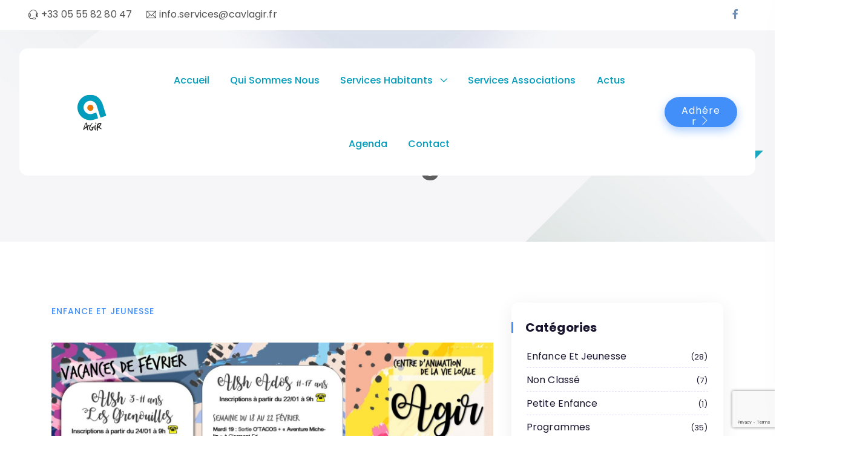

--- FILE ---
content_type: text/html; charset=UTF-8
request_url: https://cavlagir.com/bulletin-dinformations-janvier-mars-2019/
body_size: 16722
content:
<!doctype html>
<html lang="fr-FR">
<head>
	<meta charset="UTF-8">
	<meta name="viewport" content="width=device-width, initial-scale=1">
	<link rel="profile" href="//gmpg.org/xfn/11">

	<meta name='robots' content='index, follow, max-image-preview:large, max-snippet:-1, max-video-preview:-1' />

	<!-- This site is optimized with the Yoast SEO plugin v26.8 - https://yoast.com/product/yoast-seo-wordpress/ -->
	<title>Bulletin d&#039;informations Janvier-Mars 2019 - CAVL Agir</title><link rel="preload" data-rocket-preload as="style" href="https://fonts.googleapis.com/css?family=Poppins%3A300%2C400%2C500%2C600%2C700%2C800%2C900%7CPoppins%3A100%2C100italic%2C200%2C200italic%2C300%2C300italic%2C400%2C400italic%2C500%2C500italic%2C600%2C600italic%2C700%2C700italic%2C800%2C800italic%2C900%2C900italic&#038;subset=latin%2Clatin-ext&#038;display=swap" /><link rel="stylesheet" href="https://fonts.googleapis.com/css?family=Poppins%3A300%2C400%2C500%2C600%2C700%2C800%2C900%7CPoppins%3A100%2C100italic%2C200%2C200italic%2C300%2C300italic%2C400%2C400italic%2C500%2C500italic%2C600%2C600italic%2C700%2C700italic%2C800%2C800italic%2C900%2C900italic&#038;subset=latin%2Clatin-ext&#038;display=swap" media="print" onload="this.media='all'" /><noscript><link rel="stylesheet" href="https://fonts.googleapis.com/css?family=Poppins%3A300%2C400%2C500%2C600%2C700%2C800%2C900%7CPoppins%3A100%2C100italic%2C200%2C200italic%2C300%2C300italic%2C400%2C400italic%2C500%2C500italic%2C600%2C600italic%2C700%2C700italic%2C800%2C800italic%2C900%2C900italic&#038;subset=latin%2Clatin-ext&#038;display=swap" /></noscript>
	<link rel="canonical" href="https://cavlagir.com/bulletin-dinformations-janvier-mars-2019/" />
	<meta property="og:locale" content="fr_FR" />
	<meta property="og:type" content="article" />
	<meta property="og:title" content="Bulletin d&#039;informations Janvier-Mars 2019 - CAVL Agir" />
	<meta property="og:url" content="https://cavlagir.com/bulletin-dinformations-janvier-mars-2019/" />
	<meta property="og:site_name" content="CAVL Agir" />
	<meta property="article:publisher" content="https://www.facebook.com/cavlagir/" />
	<meta property="article:published_time" content="2019-01-01T10:11:54+00:00" />
	<meta property="article:modified_time" content="2022-11-16T10:12:42+00:00" />
	<meta property="og:image" content="http://cavl.agencelouise.com/ma445379-ovh/wp-content/uploads/2022/11/bulletin_janv_mars_19_recto.jpg" />
	<meta name="author" content="CAVL" />
	<meta name="twitter:card" content="summary_large_image" />
	<meta name="twitter:label1" content="Écrit par" />
	<meta name="twitter:data1" content="CAVL" />
	<meta name="twitter:label2" content="Durée de lecture estimée" />
	<meta name="twitter:data2" content="1 minute" />
	<script type="application/ld+json" class="yoast-schema-graph">{"@context":"https://schema.org","@graph":[{"@type":"Article","@id":"https://cavlagir.com/bulletin-dinformations-janvier-mars-2019/#article","isPartOf":{"@id":"https://cavlagir.com/bulletin-dinformations-janvier-mars-2019/"},"author":{"name":"CAVL","@id":"https://cavlagir.com/#/schema/person/838d6955750ba7bc8aef8a72e51feb20"},"headline":"Bulletin d&rsquo;informations Janvier-Mars 2019","datePublished":"2019-01-01T10:11:54+00:00","dateModified":"2022-11-16T10:12:42+00:00","mainEntityOfPage":{"@id":"https://cavlagir.com/bulletin-dinformations-janvier-mars-2019/"},"wordCount":3,"publisher":{"@id":"https://cavlagir.com/#organization"},"image":{"@id":"https://cavlagir.com/bulletin-dinformations-janvier-mars-2019/#primaryimage"},"thumbnailUrl":"http://cavl.agencelouise.com/ma445379-ovh/wp-content/uploads/2022/11/bulletin_janv_mars_19_recto.jpg","articleSection":["Enfance et Jeunesse","Programmes"],"inLanguage":"fr-FR"},{"@type":"WebPage","@id":"https://cavlagir.com/bulletin-dinformations-janvier-mars-2019/","url":"https://cavlagir.com/bulletin-dinformations-janvier-mars-2019/","name":"Bulletin d'informations Janvier-Mars 2019 - CAVL Agir","isPartOf":{"@id":"https://cavlagir.com/#website"},"primaryImageOfPage":{"@id":"https://cavlagir.com/bulletin-dinformations-janvier-mars-2019/#primaryimage"},"image":{"@id":"https://cavlagir.com/bulletin-dinformations-janvier-mars-2019/#primaryimage"},"thumbnailUrl":"http://cavl.agencelouise.com/ma445379-ovh/wp-content/uploads/2022/11/bulletin_janv_mars_19_recto.jpg","datePublished":"2019-01-01T10:11:54+00:00","dateModified":"2022-11-16T10:12:42+00:00","breadcrumb":{"@id":"https://cavlagir.com/bulletin-dinformations-janvier-mars-2019/#breadcrumb"},"inLanguage":"fr-FR","potentialAction":[{"@type":"ReadAction","target":["https://cavlagir.com/bulletin-dinformations-janvier-mars-2019/"]}]},{"@type":"ImageObject","inLanguage":"fr-FR","@id":"https://cavlagir.com/bulletin-dinformations-janvier-mars-2019/#primaryimage","url":"http://cavl.agencelouise.com/ma445379-ovh/wp-content/uploads/2022/11/bulletin_janv_mars_19_recto.jpg","contentUrl":"http://cavl.agencelouise.com/ma445379-ovh/wp-content/uploads/2022/11/bulletin_janv_mars_19_recto.jpg"},{"@type":"BreadcrumbList","@id":"https://cavlagir.com/bulletin-dinformations-janvier-mars-2019/#breadcrumb","itemListElement":[{"@type":"ListItem","position":1,"name":"Accueil","item":"https://cavlagir.com/"},{"@type":"ListItem","position":2,"name":"Blog","item":"https://cavlagir.com/blog/"},{"@type":"ListItem","position":3,"name":"Bulletin d&rsquo;informations Janvier-Mars 2019"}]},{"@type":"WebSite","@id":"https://cavlagir.com/#website","url":"https://cavlagir.com/","name":"CAVL Agir","description":"Centre d’Animation de la Vie Locale AGIR","publisher":{"@id":"https://cavlagir.com/#organization"},"potentialAction":[{"@type":"SearchAction","target":{"@type":"EntryPoint","urlTemplate":"https://cavlagir.com/?s={search_term_string}"},"query-input":{"@type":"PropertyValueSpecification","valueRequired":true,"valueName":"search_term_string"}}],"inLanguage":"fr-FR"},{"@type":"Organization","@id":"https://cavlagir.com/#organization","name":"CAVL Agir","url":"https://cavlagir.com/","logo":{"@type":"ImageObject","inLanguage":"fr-FR","@id":"https://cavlagir.com/#/schema/logo/image/","url":"https://cavlagir.com/wp-content/uploads/2022/09/cropped-Logo-Agir-Site.png","contentUrl":"https://cavlagir.com/wp-content/uploads/2022/09/cropped-Logo-Agir-Site.png","width":180,"height":65,"caption":"CAVL Agir"},"image":{"@id":"https://cavlagir.com/#/schema/logo/image/"},"sameAs":["https://www.facebook.com/cavlagir/"]},{"@type":"Person","@id":"https://cavlagir.com/#/schema/person/838d6955750ba7bc8aef8a72e51feb20","name":"CAVL","image":{"@type":"ImageObject","inLanguage":"fr-FR","@id":"https://cavlagir.com/#/schema/person/image/","url":"https://secure.gravatar.com/avatar/9d83d930291f99e83ca19bae39487b180883cae8547d8c876d9aa3da3b6d22b1?s=96&d=mm&r=g","contentUrl":"https://secure.gravatar.com/avatar/9d83d930291f99e83ca19bae39487b180883cae8547d8c876d9aa3da3b6d22b1?s=96&d=mm&r=g","caption":"CAVL"},"url":"https://cavlagir.com/author/orane/"}]}</script>
	<!-- / Yoast SEO plugin. -->


<link rel='dns-prefetch' href='//cdnjs.cloudflare.com' />
<link rel='dns-prefetch' href='//fonts.googleapis.com' />
<link href='https://fonts.gstatic.com' crossorigin rel='preconnect' />
<link rel="alternate" type="application/rss+xml" title="CAVL Agir &raquo; Flux" href="https://cavlagir.com/feed/" />
<link rel="alternate" type="application/rss+xml" title="CAVL Agir &raquo; Flux des commentaires" href="https://cavlagir.com/comments/feed/" />
<link rel="alternate" type="application/rss+xml" title="CAVL Agir &raquo; Bulletin d&rsquo;informations Janvier-Mars 2019 Flux des commentaires" href="https://cavlagir.com/bulletin-dinformations-janvier-mars-2019/feed/" />
<link rel="alternate" title="oEmbed (JSON)" type="application/json+oembed" href="https://cavlagir.com/wp-json/oembed/1.0/embed?url=https%3A%2F%2Fcavlagir.com%2Fbulletin-dinformations-janvier-mars-2019%2F" />
<link rel="alternate" title="oEmbed (XML)" type="text/xml+oembed" href="https://cavlagir.com/wp-json/oembed/1.0/embed?url=https%3A%2F%2Fcavlagir.com%2Fbulletin-dinformations-janvier-mars-2019%2F&#038;format=xml" />
<style id='wp-img-auto-sizes-contain-inline-css'>
img:is([sizes=auto i],[sizes^="auto," i]){contain-intrinsic-size:3000px 1500px}
/*# sourceURL=wp-img-auto-sizes-contain-inline-css */
</style>
<style id='wp-emoji-styles-inline-css'>

	img.wp-smiley, img.emoji {
		display: inline !important;
		border: none !important;
		box-shadow: none !important;
		height: 1em !important;
		width: 1em !important;
		margin: 0 0.07em !important;
		vertical-align: -0.1em !important;
		background: none !important;
		padding: 0 !important;
	}
/*# sourceURL=wp-emoji-styles-inline-css */
</style>
<link rel='stylesheet' id='wp-block-library-css' href='https://cavlagir.com/wp-includes/css/dist/block-library/style.min.css?ver=6.9' media='all' />
<style id='global-styles-inline-css'>
:root{--wp--preset--aspect-ratio--square: 1;--wp--preset--aspect-ratio--4-3: 4/3;--wp--preset--aspect-ratio--3-4: 3/4;--wp--preset--aspect-ratio--3-2: 3/2;--wp--preset--aspect-ratio--2-3: 2/3;--wp--preset--aspect-ratio--16-9: 16/9;--wp--preset--aspect-ratio--9-16: 9/16;--wp--preset--color--black: #000000;--wp--preset--color--cyan-bluish-gray: #abb8c3;--wp--preset--color--white: #ffffff;--wp--preset--color--pale-pink: #f78da7;--wp--preset--color--vivid-red: #cf2e2e;--wp--preset--color--luminous-vivid-orange: #ff6900;--wp--preset--color--luminous-vivid-amber: #fcb900;--wp--preset--color--light-green-cyan: #7bdcb5;--wp--preset--color--vivid-green-cyan: #00d084;--wp--preset--color--pale-cyan-blue: #8ed1fc;--wp--preset--color--vivid-cyan-blue: #0693e3;--wp--preset--color--vivid-purple: #9b51e0;--wp--preset--gradient--vivid-cyan-blue-to-vivid-purple: linear-gradient(135deg,rgb(6,147,227) 0%,rgb(155,81,224) 100%);--wp--preset--gradient--light-green-cyan-to-vivid-green-cyan: linear-gradient(135deg,rgb(122,220,180) 0%,rgb(0,208,130) 100%);--wp--preset--gradient--luminous-vivid-amber-to-luminous-vivid-orange: linear-gradient(135deg,rgb(252,185,0) 0%,rgb(255,105,0) 100%);--wp--preset--gradient--luminous-vivid-orange-to-vivid-red: linear-gradient(135deg,rgb(255,105,0) 0%,rgb(207,46,46) 100%);--wp--preset--gradient--very-light-gray-to-cyan-bluish-gray: linear-gradient(135deg,rgb(238,238,238) 0%,rgb(169,184,195) 100%);--wp--preset--gradient--cool-to-warm-spectrum: linear-gradient(135deg,rgb(74,234,220) 0%,rgb(151,120,209) 20%,rgb(207,42,186) 40%,rgb(238,44,130) 60%,rgb(251,105,98) 80%,rgb(254,248,76) 100%);--wp--preset--gradient--blush-light-purple: linear-gradient(135deg,rgb(255,206,236) 0%,rgb(152,150,240) 100%);--wp--preset--gradient--blush-bordeaux: linear-gradient(135deg,rgb(254,205,165) 0%,rgb(254,45,45) 50%,rgb(107,0,62) 100%);--wp--preset--gradient--luminous-dusk: linear-gradient(135deg,rgb(255,203,112) 0%,rgb(199,81,192) 50%,rgb(65,88,208) 100%);--wp--preset--gradient--pale-ocean: linear-gradient(135deg,rgb(255,245,203) 0%,rgb(182,227,212) 50%,rgb(51,167,181) 100%);--wp--preset--gradient--electric-grass: linear-gradient(135deg,rgb(202,248,128) 0%,rgb(113,206,126) 100%);--wp--preset--gradient--midnight: linear-gradient(135deg,rgb(2,3,129) 0%,rgb(40,116,252) 100%);--wp--preset--font-size--small: 13px;--wp--preset--font-size--medium: 20px;--wp--preset--font-size--large: 36px;--wp--preset--font-size--x-large: 42px;--wp--preset--spacing--20: 0.44rem;--wp--preset--spacing--30: 0.67rem;--wp--preset--spacing--40: 1rem;--wp--preset--spacing--50: 1.5rem;--wp--preset--spacing--60: 2.25rem;--wp--preset--spacing--70: 3.38rem;--wp--preset--spacing--80: 5.06rem;--wp--preset--shadow--natural: 6px 6px 9px rgba(0, 0, 0, 0.2);--wp--preset--shadow--deep: 12px 12px 50px rgba(0, 0, 0, 0.4);--wp--preset--shadow--sharp: 6px 6px 0px rgba(0, 0, 0, 0.2);--wp--preset--shadow--outlined: 6px 6px 0px -3px rgb(255, 255, 255), 6px 6px rgb(0, 0, 0);--wp--preset--shadow--crisp: 6px 6px 0px rgb(0, 0, 0);}:where(.is-layout-flex){gap: 0.5em;}:where(.is-layout-grid){gap: 0.5em;}body .is-layout-flex{display: flex;}.is-layout-flex{flex-wrap: wrap;align-items: center;}.is-layout-flex > :is(*, div){margin: 0;}body .is-layout-grid{display: grid;}.is-layout-grid > :is(*, div){margin: 0;}:where(.wp-block-columns.is-layout-flex){gap: 2em;}:where(.wp-block-columns.is-layout-grid){gap: 2em;}:where(.wp-block-post-template.is-layout-flex){gap: 1.25em;}:where(.wp-block-post-template.is-layout-grid){gap: 1.25em;}.has-black-color{color: var(--wp--preset--color--black) !important;}.has-cyan-bluish-gray-color{color: var(--wp--preset--color--cyan-bluish-gray) !important;}.has-white-color{color: var(--wp--preset--color--white) !important;}.has-pale-pink-color{color: var(--wp--preset--color--pale-pink) !important;}.has-vivid-red-color{color: var(--wp--preset--color--vivid-red) !important;}.has-luminous-vivid-orange-color{color: var(--wp--preset--color--luminous-vivid-orange) !important;}.has-luminous-vivid-amber-color{color: var(--wp--preset--color--luminous-vivid-amber) !important;}.has-light-green-cyan-color{color: var(--wp--preset--color--light-green-cyan) !important;}.has-vivid-green-cyan-color{color: var(--wp--preset--color--vivid-green-cyan) !important;}.has-pale-cyan-blue-color{color: var(--wp--preset--color--pale-cyan-blue) !important;}.has-vivid-cyan-blue-color{color: var(--wp--preset--color--vivid-cyan-blue) !important;}.has-vivid-purple-color{color: var(--wp--preset--color--vivid-purple) !important;}.has-black-background-color{background-color: var(--wp--preset--color--black) !important;}.has-cyan-bluish-gray-background-color{background-color: var(--wp--preset--color--cyan-bluish-gray) !important;}.has-white-background-color{background-color: var(--wp--preset--color--white) !important;}.has-pale-pink-background-color{background-color: var(--wp--preset--color--pale-pink) !important;}.has-vivid-red-background-color{background-color: var(--wp--preset--color--vivid-red) !important;}.has-luminous-vivid-orange-background-color{background-color: var(--wp--preset--color--luminous-vivid-orange) !important;}.has-luminous-vivid-amber-background-color{background-color: var(--wp--preset--color--luminous-vivid-amber) !important;}.has-light-green-cyan-background-color{background-color: var(--wp--preset--color--light-green-cyan) !important;}.has-vivid-green-cyan-background-color{background-color: var(--wp--preset--color--vivid-green-cyan) !important;}.has-pale-cyan-blue-background-color{background-color: var(--wp--preset--color--pale-cyan-blue) !important;}.has-vivid-cyan-blue-background-color{background-color: var(--wp--preset--color--vivid-cyan-blue) !important;}.has-vivid-purple-background-color{background-color: var(--wp--preset--color--vivid-purple) !important;}.has-black-border-color{border-color: var(--wp--preset--color--black) !important;}.has-cyan-bluish-gray-border-color{border-color: var(--wp--preset--color--cyan-bluish-gray) !important;}.has-white-border-color{border-color: var(--wp--preset--color--white) !important;}.has-pale-pink-border-color{border-color: var(--wp--preset--color--pale-pink) !important;}.has-vivid-red-border-color{border-color: var(--wp--preset--color--vivid-red) !important;}.has-luminous-vivid-orange-border-color{border-color: var(--wp--preset--color--luminous-vivid-orange) !important;}.has-luminous-vivid-amber-border-color{border-color: var(--wp--preset--color--luminous-vivid-amber) !important;}.has-light-green-cyan-border-color{border-color: var(--wp--preset--color--light-green-cyan) !important;}.has-vivid-green-cyan-border-color{border-color: var(--wp--preset--color--vivid-green-cyan) !important;}.has-pale-cyan-blue-border-color{border-color: var(--wp--preset--color--pale-cyan-blue) !important;}.has-vivid-cyan-blue-border-color{border-color: var(--wp--preset--color--vivid-cyan-blue) !important;}.has-vivid-purple-border-color{border-color: var(--wp--preset--color--vivid-purple) !important;}.has-vivid-cyan-blue-to-vivid-purple-gradient-background{background: var(--wp--preset--gradient--vivid-cyan-blue-to-vivid-purple) !important;}.has-light-green-cyan-to-vivid-green-cyan-gradient-background{background: var(--wp--preset--gradient--light-green-cyan-to-vivid-green-cyan) !important;}.has-luminous-vivid-amber-to-luminous-vivid-orange-gradient-background{background: var(--wp--preset--gradient--luminous-vivid-amber-to-luminous-vivid-orange) !important;}.has-luminous-vivid-orange-to-vivid-red-gradient-background{background: var(--wp--preset--gradient--luminous-vivid-orange-to-vivid-red) !important;}.has-very-light-gray-to-cyan-bluish-gray-gradient-background{background: var(--wp--preset--gradient--very-light-gray-to-cyan-bluish-gray) !important;}.has-cool-to-warm-spectrum-gradient-background{background: var(--wp--preset--gradient--cool-to-warm-spectrum) !important;}.has-blush-light-purple-gradient-background{background: var(--wp--preset--gradient--blush-light-purple) !important;}.has-blush-bordeaux-gradient-background{background: var(--wp--preset--gradient--blush-bordeaux) !important;}.has-luminous-dusk-gradient-background{background: var(--wp--preset--gradient--luminous-dusk) !important;}.has-pale-ocean-gradient-background{background: var(--wp--preset--gradient--pale-ocean) !important;}.has-electric-grass-gradient-background{background: var(--wp--preset--gradient--electric-grass) !important;}.has-midnight-gradient-background{background: var(--wp--preset--gradient--midnight) !important;}.has-small-font-size{font-size: var(--wp--preset--font-size--small) !important;}.has-medium-font-size{font-size: var(--wp--preset--font-size--medium) !important;}.has-large-font-size{font-size: var(--wp--preset--font-size--large) !important;}.has-x-large-font-size{font-size: var(--wp--preset--font-size--x-large) !important;}
/*# sourceURL=global-styles-inline-css */
</style>

<style id='classic-theme-styles-inline-css'>
/*! This file is auto-generated */
.wp-block-button__link{color:#fff;background-color:#32373c;border-radius:9999px;box-shadow:none;text-decoration:none;padding:calc(.667em + 2px) calc(1.333em + 2px);font-size:1.125em}.wp-block-file__button{background:#32373c;color:#fff;text-decoration:none}
/*# sourceURL=/wp-includes/css/classic-themes.min.css */
</style>
<link data-minify="1" rel='stylesheet' id='be-widgets-css' href='https://cavlagir.com/wp-content/cache/min/1/wp-content/plugins/beaddon/assets/css/widgets.css?ver=1723314652' media='all' />
<link data-minify="1" rel='stylesheet' id='becore-widgets-css' href='https://cavlagir.com/wp-content/cache/min/1/wp-content/plugins/becore/assets/css/widgets.css?ver=1723314652' media='all' />
<link data-minify="1" rel='stylesheet' id='becore-overwrite-css' href='https://cavlagir.com/wp-content/cache/min/1/wp-content/plugins/becore/assets/css/overwrite.css?ver=1723314652' media='all' />
<link rel='stylesheet' id='becore-css' href='https://cavlagir.com/wp-content/plugins/becore/assets/css/core-inline.css?ver=1.0.0' media='all' />

<link rel='stylesheet' id='cliper-style-css' href='https://cavlagir.com/wp-content/themes/cliper/style.css?ver=1769129877' media='all' />
<link data-minify="1" rel='stylesheet' id='animate-css' href='https://cavlagir.com/wp-content/cache/min/1/wp-content/themes/cliper/assets/css/plugins/animate.css?ver=1723314652' media='all' />
<link data-minify="1" rel='stylesheet' id='owl-carousel-css' href='https://cavlagir.com/wp-content/cache/min/1/wp-content/plugins/beaddon/assets/css/owl.carousel.css?ver=1723314652' media='all' />
<link rel='stylesheet' id='stellarnav-css' href='https://cavlagir.com/wp-content/themes/cliper/assets/css/plugins/stellarnav.min.css?ver=2.0.0' media='all' />
<link data-minify="1" rel='stylesheet' id='selectbox-css' href='https://cavlagir.com/wp-content/cache/min/1/wp-content/themes/cliper/assets/css/plugins/jquery.selectbox.css?ver=1723314575' media='all' />
<link data-minify="1" rel='stylesheet' id='nice-select-css' href='https://cavlagir.com/wp-content/cache/min/1/wp-content/themes/cliper/assets/css/plugins/nice-select.css?ver=1723314575' media='all' />
<link rel='stylesheet' id='bootstrap-css' href='https://cavlagir.com/wp-content/themes/cliper/assets/css/plugins/bootstrap.min.css?ver=4.6.0' media='all' />
<link data-minify="1" rel='stylesheet' id='multi-step-form-css' href='https://cavlagir.com/wp-content/cache/min/1/wp-content/themes/cliper/assets/css/plugins/multi-step-form.css?ver=1723314575' media='all' />
<link data-minify="1" rel='stylesheet' id='themify-css' href='https://cavlagir.com/wp-content/cache/min/1/wp-content/themes/cliper/assets/css/icons/themify-icons.css?ver=1723314575' media='all' />
<link data-minify="1" rel='stylesheet' id='beicon-css' href='https://cavlagir.com/wp-content/cache/min/1/wp-content/themes/cliper/assets/css/icons/beicon.css?ver=1723314575' media='all' />
<link data-minify="1" rel='stylesheet' id='fontawesome-css' href='https://cavlagir.com/wp-content/cache/min/1/wp-content/themes/cliper/assets/css/icons/font-awesome.min.css?ver=1723314575' media='all' />
<link data-minify="1" rel='stylesheet' id='cliper-default-css' href='https://cavlagir.com/wp-content/cache/min/1/wp-content/themes/cliper/assets/css/default.css?ver=1723314575' media='all' />
<link data-minify="1" rel='stylesheet' id='cliper-typography-css' href='https://cavlagir.com/wp-content/cache/min/1/wp-content/themes/cliper/assets/css/typography.css?ver=1723314575' media='all' />
<link data-minify="1" rel='stylesheet' id='cliper-header-css' href='https://cavlagir.com/wp-content/cache/min/1/wp-content/themes/cliper/assets/css/header.css?ver=1723314575' media='all' />
<link data-minify="1" rel='stylesheet' id='cliper-blog-css' href='https://cavlagir.com/wp-content/cache/min/1/wp-content/themes/cliper/assets/css/blog-and-pages.css?ver=1723314575' media='all' />
<link data-minify="1" rel='stylesheet' id='cliper-footer-css' href='https://cavlagir.com/wp-content/cache/min/1/wp-content/themes/cliper/assets/css/footer.css?ver=1723314575' media='all' />
<link data-minify="1" rel='stylesheet' id='cliper-main-style-css' href='https://cavlagir.com/wp-content/cache/min/1/wp-content/themes/cliper/assets/css/features.css?ver=1723314575' media='all' />
<style id='cliper-main-style-inline-css'>

                .banner-area-bg {
                    background-image: url(http://cavl.agencelouise.com/ma445379-ovh/wp-content/uploads/2022/09/header_CAVL_bg-scaled.jpg );
                }
            
            .banner-area{
                text-align:center;
            }
            .page-title h1,
            .page-title,
            .breadcumb,
            .breadcumb a,
            .breadcumb a span{
                color:#131313;
            }
        
            .navbar-header h3 a{
                color:#1A152E;
            }
            .is-sticky .navbar-header h3 a{
                color:#00152e;
            }
        
            @media (max-width: 991px) and (min-width: 768px){
                .navbar-header h3 a {
                    color:#00152e;
                }
                .is-sticky .navbar-header h3 a {
                    color:#1A152E;
                }
            }
            @media only screen and (max-width: 767px){
                .navbar-header h3 a {
                    color:#00152e;
                }
                .is-sticky .navbar-header h3 a {
                    color:#1A152E;
                }
            }
        
                    #cliper-main-navigation{
                        text-align:center;
                    }
                
            .mainnav-area-bg {
                opacity: .1;
            }
        
			.is-sticky .mainnav-area-bg {
			 	opacity: .1;
			}
        
    			ul#cliper-nav li a {
    				color: #009CBC;
    			}
            
                .is-sticky ul#cliper-nav li a,
                ul#cliper-nav li li a {
                    color: #009cbc;
                }
            
                ul#cliper-nav li a:hover,
                ul#cliper-nav li.active > a,
                ul#cliper-nav li.current-menu-parent > a,
                ul#cliper-nav li.current-menu-item > a,
                ul#cliper-nav li.hover > a,
                ul#cliper-nav li:hover > a{
                    color: #ee7203;
                }
            
                .is-sticky ul#cliper-nav li > a:hover,
                .is-sticky ul#cliper-nav > li:hover > a,
                .is-sticky ul#cliper-nav li ul li > a:hover,
                .is-sticky ul#cliper-nav li.active > a,
                .is-sticky ul#cliper-nav li.hover > a,
                .is-sticky ul#cliper-nav li.current-menu-parent > a,
                .is-sticky ul#cliper-nav li.current-menu-item > a {
                    color: #ee7203;
                }
            
                ul#cliper-nav li li a,
                .is-sticky ul#cliper-nav li li a{
                    color: #009cbc !important;
                }
            
                ul#cliper-nav li ul li.hover > a,
                ul#cliper-nav li.has-sub li.current-menu-item > a,
                .is-sticky ul#cliper-nav li ul li.hover > a{
                    color: #ee7203 !important;
                    background: #a2bbbc !important;
                }
            
                @media only screen and (min-width: 992px) {            
                    ul#cliper-nav>li.menu-item .wee {
                        display: block;
                    }
                }
            
            .mainnav-area{
                border-color:transparent;
            }
        
            @media only screen and (max-width: 991px) {
                .mainnav-area{
                    border-color:rgba(255,255,255,.15);
                }
                .mainnav-area-bg {
                    opacity: .1;
                }
                .is-sticky .mainnav-area-bg {
                    opacity: .1;
                }

                .menu-toggle.full {
                    color: #ee7203 !important;
                    border-color:#ee7203;
                }
                .line {
                    stroke: #ee7203;
                }

                .is-sticky .menu-toggle.full {
                    color: #009cbc;
                    border-color: #009cbc;
                }
                .is-sticky .line {
                    stroke: #009cbc;
                }
                ul#cliper-nav li a,
                ul#cliper-nav li li a,
                .is-sticky ul#cliper-nav li a,
                .is-sticky ul#cliper-nav li li a {
                    color: #009cbc !important;
                }

                ul#cliper-nav li.has-sub.open > a,
                ul#cliper-nav > li > a:hover,
                ul#cliper-nav li.active > a,
                ul#cliper-nav li.current-menu-item > a,
                ul#cliper-nav li.open.menu-item-has-children > a {
                    background: #ffffff !important;
                    color: #ee7203 !important;
                }
            }
        
                .footer-area-bg:after{
                    opacity:0.5;
                }
            
/*# sourceURL=cliper-main-style-inline-css */
</style>
<link data-minify="1" rel='stylesheet' id='cliper-theme-style-css' href='https://cavlagir.com/wp-content/cache/min/1/wp-content/themes/cliper/assets/css/theme-style.css?ver=1723314575' media='all' />
<script src="https://cavlagir.com/wp-includes/js/jquery/jquery.min.js?ver=3.7.1" id="jquery-core-js"></script>
<script src="https://cavlagir.com/wp-includes/js/jquery/jquery-migrate.min.js?ver=3.4.1" id="jquery-migrate-js"></script>
<link rel="https://api.w.org/" href="https://cavlagir.com/wp-json/" /><link rel="alternate" title="JSON" type="application/json" href="https://cavlagir.com/wp-json/wp/v2/posts/8093" /><link rel="EditURI" type="application/rsd+xml" title="RSD" href="https://cavlagir.com/xmlrpc.php?rsd" />
<meta name="generator" content="WordPress 6.9" />
<link rel='shortlink' href='https://cavlagir.com/?p=8093' />
<link rel="pingback" href="https://cavlagir.com/xmlrpc.php"><meta name="generator" content="Elementor 3.23.4; features: e_optimized_css_loading, additional_custom_breakpoints, e_lazyload; settings: css_print_method-external, google_font-enabled, font_display-auto">
			<style>
				.e-con.e-parent:nth-of-type(n+4):not(.e-lazyloaded):not(.e-no-lazyload),
				.e-con.e-parent:nth-of-type(n+4):not(.e-lazyloaded):not(.e-no-lazyload) * {
					background-image: none !important;
				}
				@media screen and (max-height: 1024px) {
					.e-con.e-parent:nth-of-type(n+3):not(.e-lazyloaded):not(.e-no-lazyload),
					.e-con.e-parent:nth-of-type(n+3):not(.e-lazyloaded):not(.e-no-lazyload) * {
						background-image: none !important;
					}
				}
				@media screen and (max-height: 640px) {
					.e-con.e-parent:nth-of-type(n+2):not(.e-lazyloaded):not(.e-no-lazyload),
					.e-con.e-parent:nth-of-type(n+2):not(.e-lazyloaded):not(.e-no-lazyload) * {
						background-image: none !important;
					}
				}
			</style>
			<style type="text/css">.broken_link, a.broken_link {
	text-decoration: line-through;
}</style><link rel="icon" href="https://cavlagir.com/wp-content/uploads/2022/09/cropped-Favicon-CAVL-32x32.png" sizes="32x32" />
<link rel="icon" href="https://cavlagir.com/wp-content/uploads/2022/09/cropped-Favicon-CAVL-192x192.png" sizes="192x192" />
<link rel="apple-touch-icon" href="https://cavlagir.com/wp-content/uploads/2022/09/cropped-Favicon-CAVL-180x180.png" />
<meta name="msapplication-TileImage" content="https://cavlagir.com/wp-content/uploads/2022/09/cropped-Favicon-CAVL-270x270.png" />
<link rel='stylesheet' id='elementor-frontend-css' href='https://cavlagir.com/wp-content/uploads/elementor/css/custom-frontend-lite.min.css?ver=1723314580' media='all' />
<link rel='stylesheet' id='elementor-post-4030-css' href='https://cavlagir.com/wp-content/uploads/elementor/css/post-4030.css?ver=1723314583' media='all' />
<link data-minify="1" rel='stylesheet' id='elementor-icons-css' href='https://cavlagir.com/wp-content/cache/min/1/wp-content/plugins/elementor/assets/lib/eicons/css/elementor-icons.min.css?ver=1723314575' media='all' />
<link data-minify="1" rel='stylesheet' id='swiper-css' href='https://cavlagir.com/wp-content/cache/min/1/wp-content/plugins/elementor/assets/lib/swiper/v8/css/swiper.min.css?ver=1723314575' media='all' />
<link rel='stylesheet' id='elementor-post-1836-css' href='https://cavlagir.com/wp-content/uploads/elementor/css/post-1836.css?ver=1723314580' media='all' />
<link rel='stylesheet' id='e-animations-css' href='https://cavlagir.com/wp-content/plugins/elementor/assets/lib/animations/animations.min.css?ver=3.23.4' media='all' />
<link data-minify="1" rel='stylesheet' id='be-animate-css' href='https://cavlagir.com/wp-content/cache/min/1/wp-content/plugins/beaddon/assets/css/animate.css?ver=1723314575' media='all' />
<link data-minify="1" rel='stylesheet' id='dsicon-css' href='https://cavlagir.com/wp-content/cache/min/1/wp-content/plugins/beaddon/assets/icons/dsicons/dsicon.css?ver=1723314575' media='all' />
<link data-minify="1" rel='stylesheet' id='essential-css' href='https://cavlagir.com/wp-content/cache/min/1/wp-content/plugins/beaddon/assets/icons/essential/essential.css?ver=1723314575' media='all' />
<link data-minify="1" rel='stylesheet' id='eicons-css' href='https://cavlagir.com/wp-content/cache/min/1/wp-content/plugins/beaddon/assets/icons/eicons/eicons.css?ver=1723314575' media='all' />
<link data-minify="1" rel='stylesheet' id='font-awesome-5-all-css' href='https://cavlagir.com/wp-content/cache/min/1/wp-content/plugins/elementor/assets/lib/font-awesome/css/all.min.css?ver=1723314576' media='all' />
<link rel='stylesheet' id='font-awesome-4-shim-css' href='https://cavlagir.com/wp-content/plugins/elementor/assets/lib/font-awesome/css/v4-shims.min.css?ver=3.23.4' media='all' />
<link rel='stylesheet' id='elementor-global-css' href='https://cavlagir.com/wp-content/uploads/elementor/css/global.css?ver=1723314582' media='all' />

<link data-minify="1" rel='stylesheet' id='elementor-icons-eicon-css' href='https://cavlagir.com/wp-content/cache/min/1/wp-content/plugins/beaddon/assets/icons/eicons/eicons.css?ver=1723314575' media='all' />
<link rel='stylesheet' id='elementor-icons-shared-0-css' href='https://cavlagir.com/wp-content/plugins/elementor/assets/lib/font-awesome/css/fontawesome.min.css?ver=5.15.3' media='all' />
<link data-minify="1" rel='stylesheet' id='elementor-icons-fa-solid-css' href='https://cavlagir.com/wp-content/cache/min/1/wp-content/plugins/elementor/assets/lib/font-awesome/css/solid.min.css?ver=1723314576' media='all' />
<link data-minify="1" rel='stylesheet' id='elementor-icons-fa-brands-css' href='https://cavlagir.com/wp-content/cache/min/1/wp-content/plugins/elementor/assets/lib/font-awesome/css/brands.min.css?ver=1723314576' media='all' />
</head>

<body class="wp-singular post-template-default single single-post postid-8093 single-format-standard wp-custom-logo wp-theme-cliper header__style__1 cliper__main__class elementor-default elementor-kit-1836"  data-spy="scroll" data-target=".mainnav-area" data-offset="90">
	
	            <div class="cliper-preeloader">
            <div class="preloader-spinner"></div>
        </div>
                        <!--SCROLL TO TOP-->
            <a href="#scrolltop" class="scrolltop"><i class="ti ti-angle-up"></i></a>
        
	<header class="navigation-area" id="scrolltop">
		
		<div class="navifation-top-area">

			<div class="search-control">
	<div id="search-main-form-style-one" class="search-main-form-style-one">					
		        <div class="search-main-form">
            <form id="search-main-form" action="https://cavlagir.com/">
                <input type="text" id="search" placeholder="Search ..." name="s">
                            </form>
                    </div>
        	</div>
    <div class="search-background"></div>
	<button class="search-close"><i class="ti ti-close"></i></button>
</div>
			
	        
        <!-- TOP BAR -->
<div class="top-bar">
    <div class="container container-full-width">
        <div class="row">
            <div class="col-md-6 col-xs-12 col-sm-8">
                <div class="top-left-contact">
                                        <p><i class="ti ti-headphone-alt"></i>+33 05 55 82 80 47</p>
                                                            <p><i class="ti ti-email"></i>info.services@cavlagir.fr</p>
                                    </div>
            </div>
            <div class="col-md-6 col-xs-12 col-sm-4">
                            <div class="social-profile">
                <ul>
                                        <li><a href="https://www.facebook.com/cavlagir/" target="_blank"><i class="fa fa-facebook"></i></a></li>  
                                    </ul>
            </div>
                        </div>
        </div>
    </div>
</div>
<!-- TOP BAR END -->

	
			
			<!-- MAINMENU AREA -->
			<div class="mainnav-area" id="mainnav-area">
				<div class="mainnav-area-bg"></div>
				<nav class="navbar">
					<div class="container container-full-width container-full-width">
						<div class="row">
							<div class="col-md-12 flex-center-align">
								<div class="navbar-header">
									                    <a href="https://cavlagir.com/" class="custom-logo-link default-logo">
                <picture>
<source type="image/webp" srcset="https://cavlagir.com/wp-content/uploads/2022/09/cropped-Logo-Agir-Site.png.webp"/>
<img src="https://cavlagir.com/wp-content/uploads/2022/09/cropped-Logo-Agir-Site.png" alt="CAVL Agir"/>
</picture>
            </a>
            <a href="https://cavlagir.com/" class="custom-logo-link sticky-logo">
                <img src="http://cavl.agencelouise.com/ma445379-ovh/wp-content/uploads/2022/09/Logo-Agir-Site.png" alt="CAVL Agir">            </a>
        								</div>
								<svg class="humberger__menu__toggle ham hamRotate ham8" viewBox="0 0 100 100" width="60">
									<path class="line top" d="m 30,33 h 40 c 3.722839,0 7.5,3.126468 7.5,8.578427 0,5.451959 -2.727029,8.421573 -7.5,8.421573 h -20" />
									<path class="line middle" d="m 30,50 h 40" />
									<path class="line bottom" d="m 70,67 h -40 c 0,0 -7.5,-0.802118 -7.5,-8.365747 0,-7.563629 7.5,-8.634253 7.5,-8.634253 h 20" />
								</svg>
								<div id="cliper-main-navigation" class="stellarnav"><ul id="cliper-nav" class="cliper-pull-right navbar-nav nav"><li class="menu-item menu-item-type-post_type menu-item-object-page menu-item-home"><a href="https://cavlagir.com/">Accueil</a></li>
<li class="menu-item menu-item-type-post_type menu-item-object-page"><a href="https://cavlagir.com/qui-sommes-nous/">Qui sommes nous</a></li>
<li class="menu-item menu-item-type-post_type menu-item-object-page menu-item-has-children"><a href="https://cavlagir.com/services-habitants/">Services habitants</a>
<ul class="sub-menu">
	<li class="menu-item menu-item-type-custom menu-item-object-custom menu-item-has-children"><a href="https://cavlagir.com/modes-de-garde/">Modes de garde 0-11 ans</a>
	<ul class="sub-menu">
		<li class="menu-item menu-item-type-custom menu-item-object-custom"><a href="https://cavlagir.com/le-relais-petite-enfance/">Relais Petite Enfance</a></li>
		<li class="menu-item menu-item-type-custom menu-item-object-custom"><a href="https://cavlagir.com/accueil-de-loisirs-3-11-ans/">Accueil de Loisirs 3-11 ans</a></li>
	</ul>
</li>
	<li class="menu-item menu-item-type-custom menu-item-object-custom menu-item-has-children"><a href="https://cavlagir.com/loisirs/">Loisirs 3-17 ans</a>
	<ul class="sub-menu">
		<li class="menu-item menu-item-type-custom menu-item-object-custom"><a href="https://cavlagir.com/accueil-de-loisirs-3-11-ans/">Accueil de Loisirs 3-11 ans</a></li>
		<li class="menu-item menu-item-type-custom menu-item-object-custom"><a href="https://cavlagir.com/loisirs-11-17-ans/">Loisirs 11-17 ans</a></li>
	</ul>
</li>
	<li class="menu-item menu-item-type-custom menu-item-object-custom"><a href="https://cavlagir.com/accompagnement-scolaire/">Accompagnement scolaire</a></li>
	<li class="menu-item menu-item-type-custom menu-item-object-custom"><a href="https://cavlagir.com/point-information-jeunesse/">Accompagnement et prévention jeunesse</a></li>
	<li class="menu-item menu-item-type-custom menu-item-object-custom menu-item-has-children"><a href="#">Accompagnement parental</a>
	<ul class="sub-menu">
		<li class="menu-item menu-item-type-custom menu-item-object-custom"><a href="https://cavlagir.com/le-relais-petite-enfance/">Relais Petite Enfance</a></li>
		<li class="menu-item menu-item-type-custom menu-item-object-custom"><a href="https://cavlagir.com/actions-collectives-parents-familles/">Actions collectives parents, familles</a></li>
		<li class="menu-item menu-item-type-custom menu-item-object-custom"><a href="https://cavlagir.com/accompagnement-scolaire/">Accompagnement scolaire</a></li>
	</ul>
</li>
	<li class="menu-item menu-item-type-custom menu-item-object-custom"><a href="https://cavlagir.com/accompagnement-mobilite/">Accompagnement Mobilité</a></li>
	<li class="menu-item menu-item-type-post_type menu-item-object-page"><a href="https://cavlagir.com/aide-numerique/">Aide Numérique</a></li>
	<li class="menu-item menu-item-type-custom menu-item-object-custom menu-item-has-children"><a href="#">Démarches administratives</a>
	<ul class="sub-menu">
		<li class="menu-item menu-item-type-custom menu-item-object-custom"><a href="https://cavlagir.com/le-label-france-services/">Le Label France Services</a></li>
		<li class="menu-item menu-item-type-custom menu-item-object-custom menu-item-has-children"><a href="#">Nos Services</a>
		<ul class="sub-menu">
			<li class="menu-item menu-item-type-custom menu-item-object-custom"><a href="https://cavlagir.com/emploi/">Emploi</a></li>
			<li class="menu-item menu-item-type-custom menu-item-object-custom"><a href="https://cavlagir.com/famille/">Famille</a></li>
			<li class="menu-item menu-item-type-custom menu-item-object-custom"><a href="https://cavlagir.com/impots/">Impôts</a></li>
			<li class="menu-item menu-item-type-custom menu-item-object-custom"><a href="https://cavlagir.com/justice/">Justice</a></li>
			<li class="menu-item menu-item-type-custom menu-item-object-custom"><a href="https://cavlagir.com/logement-habitat/">Logement &#038; Habitat</a></li>
			<li class="menu-item menu-item-type-custom menu-item-object-custom"><a href="https://cavlagir.com/en-mairie/">En Mairie</a></li>
			<li class="menu-item menu-item-type-custom menu-item-object-custom"><a href="https://cavlagir.com/mobilite/">Mobilité</a></li>
			<li class="menu-item menu-item-type-custom menu-item-object-custom"><a href="https://cavlagir.com/retraite/">Retraite</a></li>
			<li class="menu-item menu-item-type-custom menu-item-object-custom"><a href="https://cavlagir.com/sante-prevention/">Santé &#038; Prévention</a></li>
			<li class="menu-item menu-item-type-custom menu-item-object-custom"><a href="https://cavlagir.com/aides-durgences/">Aides d’Urgence</a></li>
		</ul>
</li>
	</ul>
</li>
</ul>
</li>
<li class="menu-item menu-item-type-post_type menu-item-object-page"><a href="https://cavlagir.com/services-aux-associations/">Services associations</a></li>
<li class="menu-item menu-item-type-post_type menu-item-object-page current_page_parent"><a href="https://cavlagir.com/blog/">Actus</a></li>
<li class="menu-item menu-item-type-custom menu-item-object-custom"><a href="https://cavlagir.com/agenda/">Agenda</a></li>
<li class="menu-item menu-item-type-post_type menu-item-object-page"><a href="https://cavlagir.com/nous-contacter/">Contact</a></li>
</ul></div>
																	<div class="cliper-action-header d-none d-xl-flex">
										

		<a class="action-button" href="https://cavlagir.com/adherer/">Adhérer <i class="ti ti-angle-right"></i></a>
	
	
																													</div>
								
								
							</div>
						</div>
					</div>
				</nav>
			</div>
			<!-- END MAINMENU AREA END -->

			<!-- OFFCANVAS CONTENT WRAP -->
						<!-- OFFCANVAS CONTENT WRAP END -->

			<!-- OFFCANVAS MENU START -->
			<div class="offcanvas__mobile__menu__main__wrapper">
				<div  class="offcanvas__menu__close__trigger">
					<img src="https://cavlagir.com/wp-content/themes/cliper/assets/img/cross.svg" alt="CAVL Agir">
				</div>
				<div class="offcanvas__menu__wrapper">
					<div class="offcanvas__menu__inner__content">
					
												
												<div id="offcanvas__wrap" class="offcanvas__navigation"><ul id="offanvas__menu" class="offanvas__menu"><li class="menu-item menu-item-type-post_type menu-item-object-page menu-item-home"><a href="https://cavlagir.com/">Accueil</a></li>
<li class="menu-item menu-item-type-post_type menu-item-object-page"><a href="https://cavlagir.com/qui-sommes-nous/">Qui sommes nous</a></li>
<li class="menu-item menu-item-type-post_type menu-item-object-page menu-item-has-children"><a href="https://cavlagir.com/services-habitants/">Services habitants</a>
<ul class="sub-menu">
	<li class="menu-item menu-item-type-custom menu-item-object-custom menu-item-has-children"><a href="https://cavlagir.com/modes-de-garde/">Modes de garde 0-11 ans</a>
	<ul class="sub-menu">
		<li class="menu-item menu-item-type-custom menu-item-object-custom"><a href="https://cavlagir.com/le-relais-petite-enfance/">Relais Petite Enfance</a></li>
		<li class="menu-item menu-item-type-custom menu-item-object-custom"><a href="https://cavlagir.com/accueil-de-loisirs-3-11-ans/">Accueil de Loisirs 3-11 ans</a></li>
	</ul>
</li>
	<li class="menu-item menu-item-type-custom menu-item-object-custom menu-item-has-children"><a href="https://cavlagir.com/loisirs/">Loisirs 3-17 ans</a>
	<ul class="sub-menu">
		<li class="menu-item menu-item-type-custom menu-item-object-custom"><a href="https://cavlagir.com/accueil-de-loisirs-3-11-ans/">Accueil de Loisirs 3-11 ans</a></li>
		<li class="menu-item menu-item-type-custom menu-item-object-custom"><a href="https://cavlagir.com/loisirs-11-17-ans/">Loisirs 11-17 ans</a></li>
	</ul>
</li>
	<li class="menu-item menu-item-type-custom menu-item-object-custom"><a href="https://cavlagir.com/accompagnement-scolaire/">Accompagnement scolaire</a></li>
	<li class="menu-item menu-item-type-custom menu-item-object-custom"><a href="https://cavlagir.com/point-information-jeunesse/">Accompagnement et prévention jeunesse</a></li>
	<li class="menu-item menu-item-type-custom menu-item-object-custom menu-item-has-children"><a href="#">Accompagnement parental</a>
	<ul class="sub-menu">
		<li class="menu-item menu-item-type-custom menu-item-object-custom"><a href="https://cavlagir.com/le-relais-petite-enfance/">Relais Petite Enfance</a></li>
		<li class="menu-item menu-item-type-custom menu-item-object-custom"><a href="https://cavlagir.com/actions-collectives-parents-familles/">Actions collectives parents, familles</a></li>
		<li class="menu-item menu-item-type-custom menu-item-object-custom"><a href="https://cavlagir.com/accompagnement-scolaire/">Accompagnement scolaire</a></li>
	</ul>
</li>
	<li class="menu-item menu-item-type-custom menu-item-object-custom"><a href="https://cavlagir.com/accompagnement-mobilite/">Accompagnement Mobilité</a></li>
	<li class="menu-item menu-item-type-post_type menu-item-object-page"><a href="https://cavlagir.com/aide-numerique/">Aide Numérique</a></li>
	<li class="menu-item menu-item-type-custom menu-item-object-custom menu-item-has-children"><a href="#">Démarches administratives</a>
	<ul class="sub-menu">
		<li class="menu-item menu-item-type-custom menu-item-object-custom"><a href="https://cavlagir.com/le-label-france-services/">Le Label France Services</a></li>
		<li class="menu-item menu-item-type-custom menu-item-object-custom menu-item-has-children"><a href="#">Nos Services</a>
		<ul class="sub-menu">
			<li class="menu-item menu-item-type-custom menu-item-object-custom"><a href="https://cavlagir.com/emploi/">Emploi</a></li>
			<li class="menu-item menu-item-type-custom menu-item-object-custom"><a href="https://cavlagir.com/famille/">Famille</a></li>
			<li class="menu-item menu-item-type-custom menu-item-object-custom"><a href="https://cavlagir.com/impots/">Impôts</a></li>
			<li class="menu-item menu-item-type-custom menu-item-object-custom"><a href="https://cavlagir.com/justice/">Justice</a></li>
			<li class="menu-item menu-item-type-custom menu-item-object-custom"><a href="https://cavlagir.com/logement-habitat/">Logement &#038; Habitat</a></li>
			<li class="menu-item menu-item-type-custom menu-item-object-custom"><a href="https://cavlagir.com/en-mairie/">En Mairie</a></li>
			<li class="menu-item menu-item-type-custom menu-item-object-custom"><a href="https://cavlagir.com/mobilite/">Mobilité</a></li>
			<li class="menu-item menu-item-type-custom menu-item-object-custom"><a href="https://cavlagir.com/retraite/">Retraite</a></li>
			<li class="menu-item menu-item-type-custom menu-item-object-custom"><a href="https://cavlagir.com/sante-prevention/">Santé &#038; Prévention</a></li>
			<li class="menu-item menu-item-type-custom menu-item-object-custom"><a href="https://cavlagir.com/aides-durgences/">Aides d’Urgence</a></li>
		</ul>
</li>
	</ul>
</li>
</ul>
</li>
<li class="menu-item menu-item-type-post_type menu-item-object-page"><a href="https://cavlagir.com/services-aux-associations/">Services associations</a></li>
<li class="menu-item menu-item-type-post_type menu-item-object-page current_page_parent"><a href="https://cavlagir.com/blog/">Actus</a></li>
<li class="menu-item menu-item-type-custom menu-item-object-custom"><a href="https://cavlagir.com/agenda/">Agenda</a></li>
<li class="menu-item menu-item-type-post_type menu-item-object-page"><a href="https://cavlagir.com/nous-contacter/">Contact</a></li>
</ul></div>						
												<div class="offcanvas__search__area">
							<form class="search-main-form" action="https://cavlagir.com/">
                <input  name="s" placeholder="Search..." type="search">
                <button type="submit"><i class="ti-search"></i></button>
            </form>						</div>
												
												
						
					</div>
				</div>
			</div>
			<!-- OFFCANVAS MENU END -->	

		</div>
			</header>                <div class="banner-area white">
            <div class="banner-area-bg"></div>
            <div class="container">
                <div class="row">
                    <div class="col-md-12 col-xs-12">
                        
                        
                            <div class="page-title">
                                <h1>
                                    Bulletin d&#039;informations Janvier-Mars 2019 - CAVL Agir                                </h1>
                                
                                
                            </div>
                            
                            
                        
                    </div>
                </div>
            </div>
                    </div>
    <div class="content-area section-padding">
    <div class="container">
        <div class="row">

                
			<div class="col-lg-8 blog__content__wrap">
				                    <article id="post-8093" class="post-8093 post type-post status-publish format-standard hentry category-enfance-et-jeunesse category-programmes no-social-count single-post-item">
        <div class="post-details">
                        <div class="cliper-single-random-category"><a href="https://cavlagir.com/category/enfance-et-jeunesse/">Enfance et Jeunesse</a></div>                <div class="post-content fix">
            <p><a href="http://cavl.agencelouise.com/ma445379-ovh/wp-content/uploads/2022/11/bulletin_janv_mars_19_recto.jpg"><img fetchpriority="high" decoding="async" class="alignnone size-full wp-image-8094" src="http://cavl.agencelouise.com/ma445379-ovh/wp-content/uploads/2022/11/bulletin_janv_mars_19_recto.jpg" alt="" width="1754" height="1240" srcset="https://cavlagir.com/wp-content/uploads/2022/11/bulletin_janv_mars_19_recto.jpg 1754w, https://cavlagir.com/wp-content/uploads/2022/11/bulletin_janv_mars_19_recto-300x212.jpg 300w, https://cavlagir.com/wp-content/uploads/2022/11/bulletin_janv_mars_19_recto-1024x724.jpg 1024w, https://cavlagir.com/wp-content/uploads/2022/11/bulletin_janv_mars_19_recto-768x543.jpg 768w, https://cavlagir.com/wp-content/uploads/2022/11/bulletin_janv_mars_19_recto-1536x1086.jpg 1536w, https://cavlagir.com/wp-content/uploads/2022/11/bulletin_janv_mars_19_recto-467x330.jpg 467w, https://cavlagir.com/wp-content/uploads/2022/11/bulletin_janv_mars_19_recto-255x180.jpg 255w" sizes="(max-width: 1754px) 100vw, 1754px" /></a> <a href="http://cavl.agencelouise.com/ma445379-ovh/wp-content/uploads/2022/11/bulletin_janv_mars_19_verso.jpg"><img decoding="async" class="alignnone size-full wp-image-8095" src="http://cavl.agencelouise.com/ma445379-ovh/wp-content/uploads/2022/11/bulletin_janv_mars_19_verso.jpg" alt="" width="1754" height="1240" srcset="https://cavlagir.com/wp-content/uploads/2022/11/bulletin_janv_mars_19_verso.jpg 1754w, https://cavlagir.com/wp-content/uploads/2022/11/bulletin_janv_mars_19_verso-300x212.jpg 300w, https://cavlagir.com/wp-content/uploads/2022/11/bulletin_janv_mars_19_verso-1024x724.jpg 1024w, https://cavlagir.com/wp-content/uploads/2022/11/bulletin_janv_mars_19_verso-768x543.jpg 768w, https://cavlagir.com/wp-content/uploads/2022/11/bulletin_janv_mars_19_verso-1536x1086.jpg 1536w, https://cavlagir.com/wp-content/uploads/2022/11/bulletin_janv_mars_19_verso-467x330.jpg 467w, https://cavlagir.com/wp-content/uploads/2022/11/bulletin_janv_mars_19_verso-255x180.jpg 255w" sizes="(max-width: 1754px) 100vw, 1754px" /></a></p>
        </div>
                
			<div class="post-bottom-meta fix">
						
							<div class="cliper-share-post">				
					<h4>Share:</h4>
					        <ul>
            <li><a href="https://www.facebook.com/sharer/sharer.php?u=https://cavlagir.com/bulletin-dinformations-janvier-mars-2019/" target="_blank"><i class="ti ti-facebook"></i></a></li>
            <li><a href="https://twitter.com/intent/tweet?text=Bulletin%20d&rsquo;informations%20Janvier-Mars%202019&#038;url=https://cavlagir.com/bulletin-dinformations-janvier-mars-2019/&#038;via=Crunchify" target="_blank"><i class="ti ti-twitter"></i></a></li>
            <li><a href="https://plus.google.com/share?url=https://cavlagir.com/bulletin-dinformations-janvier-mars-2019/" target="_blank"><i class="ti ti-google"></i></a></li>
            <li><a href="https://www.linkedin.com/shareArticle?mini=true&#038;url=https://cavlagir.com/bulletin-dinformations-janvier-mars-2019/" target="_blank"><i class="ti ti-linkedin"></i></a></li>
        </ul>
        				</div>
					</div>
	    </div>
</article><!-- #post-8093 -->        <div class="single-post-navigation">

                        <div class="prev-post">
                <a href="https://cavlagir.com/bulletin-dinformations-septembre-decembre-2018/">
                    <div class="arrow-link">
                        <i class="fa fa-arrow-left"></i>
                    </div>
                    <div class="title-with-link">
                        <span>Prev Post</span>
                        <h3>Bulletin d&#039;informations Septembre-Décembre 2018</h3>
                    </div>
                </a>
            </div>
            
            <div class="single-post-navigation-center-grid">
                <a href="https://cavlagir.com/"><i class="fa fa-th-large"></i></a>
            </div>

                        <div class="next-post">
                <a href="https://cavlagir.com/bulletin-dinformations-avril-juin-2019/">
                    <div class="title-with-link">
                        <span>Next Post</span>
                        <h3>Bulletin d&#039;informations Avril-Juin 2019</h3>
                    </div>
                    <div class="arrow-link">
                        <i class="fa fa-arrow-right"></i>
                    </div>
                </a>
            </div>
            
        </div>
                    			</div>

                                    <div class="col-lg-4 blog__widgets__wrap">
	<div class="widget-area">
		<div id="categories-2" class="cliper-single-widgets widget_categories"><div class="widget-title"><h3>Catégories</h3></div>
			<ul>
					<li class="cat-item cat-item-227"><a href="https://cavlagir.com/category/enfance-et-jeunesse/">Enfance et Jeunesse <span>28</span></a>
</li>
	<li class="cat-item cat-item-228"><a href="https://cavlagir.com/category/non-classe/">Non classé <span>7</span></a>
</li>
	<li class="cat-item cat-item-230"><a href="https://cavlagir.com/category/petite-enfance/">Petite Enfance <span>1</span></a>
</li>
	<li class="cat-item cat-item-226"><a href="https://cavlagir.com/category/programmes/">Programmes <span>35</span></a>
</li>
	<li class="cat-item cat-item-214"><a href="https://cavlagir.com/category/standard/">Standard <span>2</span></a>
</li>
	<li class="cat-item cat-item-1"><a href="https://cavlagir.com/category/uncategorized/">Uncategorized <span>6</span></a>
</li>
			</ul>

			</div><div id="post_with_thumb-2" class="cliper-single-widgets widget_post_with_thumb"><div class="widget-title"><h3>Actualités</h3></div>		<ul>
					<li class="single__widget__post">
								<div class="widget__post__content">
					<a href="https://cavlagir.com/agenda/">AGENDA</a>
										<span class="post-date"><i class="ti ti-calendar"></i> 24 juin 2024</span>
									</div>
			</li>
					<li class="single__widget__post">
								<div class="widget__post__content">
					<a href="https://cavlagir.com/agenda-trimestriel-juillet-septembre-2024/">Agenda trimestriel octobre-décembre 2024</a>
										<span class="post-date"><i class="ti ti-calendar"></i> 24 juin 2024</span>
									</div>
			</li>
					<li class="single__widget__post">
								<div class="widget__post__content">
					<a href="https://cavlagir.com/rapport-dactivite-2023/">RAPPORT D&rsquo;ACTIVITE 2023</a>
										<span class="post-date"><i class="ti ti-calendar"></i> 29 avril 2024</span>
									</div>
			</li>
				</ul>
		</div>	</div>
</div>                        </div>
    </div>
</div>
	
	
		<footer class="builder-footer">
	        		<div data-elementor-type="page" data-elementor-id="4030" class="elementor elementor-4030">
						<section class="elementor-section elementor-top-section elementor-element elementor-element-d2f0b0f elementor-section-boxed elementor-section-height-default elementor-section-height-default" data-id="d2f0b0f" data-element_type="section">
						<div class="elementor-container elementor-column-gap-default">
					<div class="elementor-column elementor-col-100 elementor-top-column elementor-element elementor-element-83fa078" data-id="83fa078" data-element_type="column">
			<div class="elementor-widget-wrap elementor-element-populated">
						<section class="elementor-section elementor-inner-section elementor-element elementor-element-ebc02b7 elementor-section-boxed elementor-section-height-default elementor-section-height-default" data-id="ebc02b7" data-element_type="section">
						<div class="elementor-container elementor-column-gap-default">
					<div class="elementor-column elementor-col-33 elementor-inner-column elementor-element elementor-element-d5e34f7 elementor-invisible" data-id="d5e34f7" data-element_type="column" data-settings="{&quot;animation&quot;:&quot;fadeInRight&quot;,&quot;animation_delay&quot;:300}">
			<div class="elementor-widget-wrap elementor-element-populated">
						<div class="elementor-element elementor-element-81dd7b7 elementor-widget elementor-widget-heading" data-id="81dd7b7" data-element_type="widget" data-widget_type="heading.default">
				<div class="elementor-widget-container">
			<style>/*! elementor - v3.23.0 - 05-08-2024 */
.elementor-heading-title{padding:0;margin:0;line-height:1}.elementor-widget-heading .elementor-heading-title[class*=elementor-size-]>a{color:inherit;font-size:inherit;line-height:inherit}.elementor-widget-heading .elementor-heading-title.elementor-size-small{font-size:15px}.elementor-widget-heading .elementor-heading-title.elementor-size-medium{font-size:19px}.elementor-widget-heading .elementor-heading-title.elementor-size-large{font-size:29px}.elementor-widget-heading .elementor-heading-title.elementor-size-xl{font-size:39px}.elementor-widget-heading .elementor-heading-title.elementor-size-xxl{font-size:59px}</style><h3 class="elementor-heading-title elementor-size-default">A propos</h3>		</div>
				</div>
				<div class="elementor-element elementor-element-6488e86 elementor-widget elementor-widget-text-editor" data-id="6488e86" data-element_type="widget" data-widget_type="text-editor.default">
				<div class="elementor-widget-container">
			<style>/*! elementor - v3.23.0 - 05-08-2024 */
.elementor-widget-text-editor.elementor-drop-cap-view-stacked .elementor-drop-cap{background-color:#69727d;color:#fff}.elementor-widget-text-editor.elementor-drop-cap-view-framed .elementor-drop-cap{color:#69727d;border:3px solid;background-color:transparent}.elementor-widget-text-editor:not(.elementor-drop-cap-view-default) .elementor-drop-cap{margin-top:8px}.elementor-widget-text-editor:not(.elementor-drop-cap-view-default) .elementor-drop-cap-letter{width:1em;height:1em}.elementor-widget-text-editor .elementor-drop-cap{float:left;text-align:center;line-height:1;font-size:50px}.elementor-widget-text-editor .elementor-drop-cap-letter{display:inline-block}</style>				<p>Association loi 1901, est l’émanation de l’association AGIR en Haute Marche Combraille créée en 1995 par l’ADHMC .</p>						</div>
				</div>
				<div class="elementor-element elementor-element-6cef0c6 elementor-icon-list--layout-inline elementor-tablet-align-center elementor-list-item-link-full_width elementor-widget elementor-widget-icon-list" data-id="6cef0c6" data-element_type="widget" data-widget_type="icon-list.default">
				<div class="elementor-widget-container">
			<link rel="stylesheet" href="https://cavlagir.com/wp-content/uploads/elementor/css/custom-widget-icon-list.min.css?ver=1723314583">		<ul class="elementor-icon-list-items elementor-inline-items">
							<li class="elementor-icon-list-item elementor-inline-item">
											<span class="elementor-icon-list-icon">
							<i aria-hidden="true" class="eicon eicon-mail"></i>						</span>
										<span class="elementor-icon-list-text">info.services@cavlagir.fr</span>
									</li>
								<li class="elementor-icon-list-item elementor-inline-item">
											<span class="elementor-icon-list-icon">
							<i aria-hidden="true" class="fas fa-phone-alt"></i>						</span>
										<span class="elementor-icon-list-text">0555828047</span>
									</li>
						</ul>
				</div>
				</div>
				<div class="elementor-element elementor-element-bc7a8da elementor-widget elementor-widget-Be_Addons_Social_Widget" data-id="bc7a8da" data-element_type="widget" data-widget_type="Be_Addons_Social_Widget.default">
				<div class="elementor-widget-container">
			            <div class="be__addons__socials__buttons socials__buttons__style__1" >
                <ul>
                                                                    <li class="elementor-repeater-item-f32c177">
                            <a href="#">
                                <i class="fab fa-facebook-f"></i>                            </a>
                        </li>
                                    </ul>
            </div>
        		</div>
				</div>
					</div>
		</div>
				<div class="elementor-column elementor-col-33 elementor-inner-column elementor-element elementor-element-99b3789 elementor-invisible" data-id="99b3789" data-element_type="column" data-settings="{&quot;animation&quot;:&quot;fadeInRight&quot;,&quot;animation_delay&quot;:400}">
			<div class="elementor-widget-wrap elementor-element-populated">
						<div class="elementor-element elementor-element-d42967e elementor-widget elementor-widget-heading" data-id="d42967e" data-element_type="widget" data-widget_type="heading.default">
				<div class="elementor-widget-container">
			<h3 class="elementor-heading-title elementor-size-default">Liens Utiles</h3>		</div>
				</div>
				<div class="elementor-element elementor-element-531a663 elementor-mobile-align-center elementor-icon-list--layout-traditional elementor-list-item-link-full_width elementor-widget elementor-widget-icon-list" data-id="531a663" data-element_type="widget" data-widget_type="icon-list.default">
				<div class="elementor-widget-container">
					<ul class="elementor-icon-list-items">
							<li class="elementor-icon-list-item">
											<a href="https://cavlagir.com/">

												<span class="elementor-icon-list-icon">
							<i aria-hidden="true" class="eicon eicon-chevron-right"></i>						</span>
										<span class="elementor-icon-list-text">Accueil</span>
											</a>
									</li>
								<li class="elementor-icon-list-item">
											<a href="https://cavlagir.com/qui-sommes-nous/">

												<span class="elementor-icon-list-icon">
							<i aria-hidden="true" class="eicon eicon-chevron-right"></i>						</span>
										<span class="elementor-icon-list-text">Qui sommes nous</span>
											</a>
									</li>
								<li class="elementor-icon-list-item">
											<a href="https://cavlagir.com/blog/">

												<span class="elementor-icon-list-icon">
							<i aria-hidden="true" class="eicon eicon-chevron-right"></i>						</span>
										<span class="elementor-icon-list-text">Actus</span>
											</a>
									</li>
						</ul>
				</div>
				</div>
					</div>
		</div>
				<div class="elementor-column elementor-col-33 elementor-inner-column elementor-element elementor-element-6a9745d elementor-invisible" data-id="6a9745d" data-element_type="column" data-settings="{&quot;animation&quot;:&quot;fadeInRight&quot;,&quot;animation_delay&quot;:500}">
			<div class="elementor-widget-wrap elementor-element-populated">
						<div class="elementor-element elementor-element-a965412 elementor-widget elementor-widget-heading" data-id="a965412" data-element_type="widget" data-widget_type="heading.default">
				<div class="elementor-widget-container">
			<h3 class="elementor-heading-title elementor-size-default">Services</h3>		</div>
				</div>
				<div class="elementor-element elementor-element-ee5da71 elementor-mobile-align-center elementor-icon-list--layout-traditional elementor-list-item-link-full_width elementor-widget elementor-widget-icon-list" data-id="ee5da71" data-element_type="widget" data-widget_type="icon-list.default">
				<div class="elementor-widget-container">
					<ul class="elementor-icon-list-items">
							<li class="elementor-icon-list-item">
											<a href="https://cavlagir.com/le-label-france-services/">

												<span class="elementor-icon-list-icon">
							<i aria-hidden="true" class="eicon eicon-chevron-right"></i>						</span>
										<span class="elementor-icon-list-text">Frances Services</span>
											</a>
									</li>
								<li class="elementor-icon-list-item">
											<a href="https://cavlagir.com/bus-des-services/">

												<span class="elementor-icon-list-icon">
							<i aria-hidden="true" class="eicon eicon-chevron-right"></i>						</span>
										<span class="elementor-icon-list-text">Bus des Services</span>
											</a>
									</li>
								<li class="elementor-icon-list-item">
											<a href="https://cavlagir.com/modes-de-garde/">

												<span class="elementor-icon-list-icon">
							<i aria-hidden="true" class="eicon eicon-chevron-right"></i>						</span>
										<span class="elementor-icon-list-text">Mode de garde</span>
											</a>
									</li>
						</ul>
				</div>
				</div>
					</div>
		</div>
					</div>
		</section>
				<div class="elementor-element elementor-element-1543e72 elementor-widget__width-initial elementor-absolute elementor-widget elementor-widget-PositionElement" data-id="1543e72" data-element_type="widget" data-settings="{&quot;_position&quot;:&quot;absolute&quot;}" data-widget_type="PositionElement.default">
				<div class="elementor-widget-container">
			<div class="posiion__element__wrap fadeInRotate animated infinite slow infinite">
				<div class="posiion__element__item"><picture decoding="async" class="attachment-full size-full wp-image-3088">
<source type="image/webp" srcset="https://cavlagir.com/wp-content/uploads/2021/11/footer_layers-2.png.webp"/>
<img decoding="async" width="73" height="63" src="https://cavlagir.com/wp-content/uploads/2021/11/footer_layers-2.png" alt=""/>
</picture>
</div>
			</div>		</div>
				</div>
				<div class="elementor-element elementor-element-6334f14 elementor-widget__width-initial elementor-absolute elementor-widget elementor-widget-PositionElement" data-id="6334f14" data-element_type="widget" data-settings="{&quot;_position&quot;:&quot;absolute&quot;}" data-widget_type="PositionElement.default">
				<div class="elementor-widget-container">
			<div class="posiion__element__wrap Fade_In_Out animated infinite slow infinite">
				<div class="posiion__element__item"><picture loading="lazy" decoding="async" class="attachment-full size-full wp-image-3090">
<source type="image/webp" srcset="https://cavlagir.com/wp-content/uploads/2021/11/footer_layers-1.png.webp"/>
<img loading="lazy" decoding="async" width="134" height="82" src="https://cavlagir.com/wp-content/uploads/2021/11/footer_layers-1.png" alt=""/>
</picture>
</div>
			</div>		</div>
				</div>
				<div class="elementor-element elementor-element-b869c79 elementor-widget__width-initial elementor-absolute elementor-widget elementor-widget-PositionElement" data-id="b869c79" data-element_type="widget" data-settings="{&quot;_position&quot;:&quot;absolute&quot;}" data-widget_type="PositionElement.default">
				<div class="elementor-widget-container">
			<div class="posiion__element__wrap Fade_In_Out animated infinite slow infinite">
				<div class="posiion__element__item"><picture loading="lazy" decoding="async" class="attachment-full size-full wp-image-3090">
<source type="image/webp" srcset="https://cavlagir.com/wp-content/uploads/2021/11/footer_layers-1.png.webp"/>
<img loading="lazy" decoding="async" width="134" height="82" src="https://cavlagir.com/wp-content/uploads/2021/11/footer_layers-1.png" alt=""/>
</picture>
</div>
			</div>		</div>
				</div>
				<section class="elementor-section elementor-inner-section elementor-element elementor-element-5ec4c70 elementor-section-content-middle elementor-section-boxed elementor-section-height-default elementor-section-height-default elementor-invisible" data-id="5ec4c70" data-element_type="section" data-settings="{&quot;animation&quot;:&quot;fadeIn&quot;,&quot;animation_delay&quot;:300}">
						<div class="elementor-container elementor-column-gap-default">
					<div class="elementor-column elementor-col-33 elementor-inner-column elementor-element elementor-element-fb0fe83" data-id="fb0fe83" data-element_type="column">
			<div class="elementor-widget-wrap elementor-element-populated">
						<div class="elementor-element elementor-element-6f2c3d9 elementor-widget elementor-widget-image" data-id="6f2c3d9" data-element_type="widget" data-widget_type="image.default">
				<div class="elementor-widget-container">
			<style>/*! elementor - v3.23.0 - 05-08-2024 */
.elementor-widget-image{text-align:center}.elementor-widget-image a{display:inline-block}.elementor-widget-image a img[src$=".svg"]{width:48px}.elementor-widget-image img{vertical-align:middle;display:inline-block}</style>											<a href="https://cavlagir.com/">
							<picture loading="lazy" decoding="async" class="attachment-full size-full wp-image-6993">
<source type="image/webp" srcset="https://cavlagir.com/wp-content/uploads/2022/09/cropped-Logo-Agir-Site.png.webp"/>
<img loading="lazy" decoding="async" width="180" height="65" src="https://cavlagir.com/wp-content/uploads/2022/09/cropped-Logo-Agir-Site.png" alt=""/>
</picture>
								</a>
													</div>
				</div>
					</div>
		</div>
				<div class="elementor-column elementor-col-33 elementor-inner-column elementor-element elementor-element-c716eaa" data-id="c716eaa" data-element_type="column">
			<div class="elementor-widget-wrap elementor-element-populated">
						<div class="elementor-element elementor-element-d7d7ecf elementor-widget elementor-widget-Be_Addons_Copyright_Text" data-id="d7d7ecf" data-element_type="widget" data-widget_type="Be_Addons_Copyright_Text.default">
				<div class="elementor-widget-container">
			        <div class="copyright__text__area">
                            <p>Crédit &copy; CAVL AGIR - 2026 Tous droits résérvés</p>                    </div>
    		</div>
				</div>
					</div>
		</div>
				<div class="elementor-column elementor-col-33 elementor-inner-column elementor-element elementor-element-300b6a4" data-id="300b6a4" data-element_type="column">
			<div class="elementor-widget-wrap elementor-element-populated">
						<div class="elementor-element elementor-element-94331f7 elementor-icon-list--layout-inline elementor-align-center elementor-mobile-align-center elementor-list-item-link-full_width elementor-widget elementor-widget-icon-list" data-id="94331f7" data-element_type="widget" data-widget_type="icon-list.default">
				<div class="elementor-widget-container">
					<ul class="elementor-icon-list-items elementor-inline-items">
							<li class="elementor-icon-list-item elementor-inline-item">
											<a href="https://cavlagir.com/faqs/">

											<span class="elementor-icon-list-text">Mentions légales</span>
											</a>
									</li>
						</ul>
				</div>
				</div>
					</div>
		</div>
					</div>
		</section>
					</div>
		</div>
					</div>
		</section>
				</div>
				</footer>

	

<script type="speculationrules">
{"prefetch":[{"source":"document","where":{"and":[{"href_matches":"/*"},{"not":{"href_matches":["/wp-*.php","/wp-admin/*","/wp-content/uploads/*","/wp-content/*","/wp-content/plugins/*","/wp-content/themes/cliper/*","/*\\?(.+)"]}},{"not":{"selector_matches":"a[rel~=\"nofollow\"]"}},{"not":{"selector_matches":".no-prefetch, .no-prefetch a"}}]},"eagerness":"conservative"}]}
</script>
			<script type='text/javascript'>
				const lazyloadRunObserver = () => {
					const lazyloadBackgrounds = document.querySelectorAll( `.e-con.e-parent:not(.e-lazyloaded)` );
					const lazyloadBackgroundObserver = new IntersectionObserver( ( entries ) => {
						entries.forEach( ( entry ) => {
							if ( entry.isIntersecting ) {
								let lazyloadBackground = entry.target;
								if( lazyloadBackground ) {
									lazyloadBackground.classList.add( 'e-lazyloaded' );
								}
								lazyloadBackgroundObserver.unobserve( entry.target );
							}
						});
					}, { rootMargin: '200px 0px 200px 0px' } );
					lazyloadBackgrounds.forEach( ( lazyloadBackground ) => {
						lazyloadBackgroundObserver.observe( lazyloadBackground );
					} );
				};
				const events = [
					'DOMContentLoaded',
					'elementor/lazyload/observe',
				];
				events.forEach( ( event ) => {
					document.addEventListener( event, lazyloadRunObserver );
				} );
			</script>
			<script src="https://cavlagir.com/wp-content/plugins/becore/assets/js/appear.js?ver=1.0.0" id="appear-js"></script>
<script src="https://cavlagir.com/wp-includes/js/imagesloaded.min.js?ver=5.0.0" id="imagesloaded-js"></script>
<script src="https://cavlagir.com/wp-includes/js/masonry.min.js?ver=4.2.2" id="masonry-js"></script>
<script src="https://cavlagir.com/wp-content/plugins/beaddon/assets/js/isotope.pkgd.min.js?ver=1.1.1" id="isotope-js"></script>
<script src="https://cavlagir.com/wp-content/plugins/beaddon/assets/js/owl.carousel.min.js?ver=1.1.1" id="owl-carousel-js"></script>
<script src="https://cavlagir.com/wp-content/plugins/becore/assets/js/active.js?ver=1.0.0" id="becore-js"></script>
<script src="//cdnjs.cloudflare.com/ajax/libs/jquery-cookie/1.4.1/jquery.cookie.min.js?ver=1.0.0" id="jquery-cookie-js"></script>
<script src="https://cavlagir.com/wp-content/plugins/becore/assets/js/currency-list.js?ver=1.0.0" id="currency-list-js"></script>
<script id="rocket-browser-checker-js-after">
"use strict";var _createClass=function(){function defineProperties(target,props){for(var i=0;i<props.length;i++){var descriptor=props[i];descriptor.enumerable=descriptor.enumerable||!1,descriptor.configurable=!0,"value"in descriptor&&(descriptor.writable=!0),Object.defineProperty(target,descriptor.key,descriptor)}}return function(Constructor,protoProps,staticProps){return protoProps&&defineProperties(Constructor.prototype,protoProps),staticProps&&defineProperties(Constructor,staticProps),Constructor}}();function _classCallCheck(instance,Constructor){if(!(instance instanceof Constructor))throw new TypeError("Cannot call a class as a function")}var RocketBrowserCompatibilityChecker=function(){function RocketBrowserCompatibilityChecker(options){_classCallCheck(this,RocketBrowserCompatibilityChecker),this.passiveSupported=!1,this._checkPassiveOption(this),this.options=!!this.passiveSupported&&options}return _createClass(RocketBrowserCompatibilityChecker,[{key:"_checkPassiveOption",value:function(self){try{var options={get passive(){return!(self.passiveSupported=!0)}};window.addEventListener("test",null,options),window.removeEventListener("test",null,options)}catch(err){self.passiveSupported=!1}}},{key:"initRequestIdleCallback",value:function(){!1 in window&&(window.requestIdleCallback=function(cb){var start=Date.now();return setTimeout(function(){cb({didTimeout:!1,timeRemaining:function(){return Math.max(0,50-(Date.now()-start))}})},1)}),!1 in window&&(window.cancelIdleCallback=function(id){return clearTimeout(id)})}},{key:"isDataSaverModeOn",value:function(){return"connection"in navigator&&!0===navigator.connection.saveData}},{key:"supportsLinkPrefetch",value:function(){var elem=document.createElement("link");return elem.relList&&elem.relList.supports&&elem.relList.supports("prefetch")&&window.IntersectionObserver&&"isIntersecting"in IntersectionObserverEntry.prototype}},{key:"isSlowConnection",value:function(){return"connection"in navigator&&"effectiveType"in navigator.connection&&("2g"===navigator.connection.effectiveType||"slow-2g"===navigator.connection.effectiveType)}}]),RocketBrowserCompatibilityChecker}();
//# sourceURL=rocket-browser-checker-js-after
</script>
<script id="rocket-preload-links-js-extra">
var RocketPreloadLinksConfig = {"excludeUris":"/(?:.+/)?feed(?:/(?:.+/?)?)?$|/(?:.+/)?embed/|/(index.php/)?(.*)wp-json(/.*|$)|/refer/|/go/|/recommend/|/recommends/","usesTrailingSlash":"1","imageExt":"jpg|jpeg|gif|png|tiff|bmp|webp|avif|pdf|doc|docx|xls|xlsx|php","fileExt":"jpg|jpeg|gif|png|tiff|bmp|webp|avif|pdf|doc|docx|xls|xlsx|php|html|htm","siteUrl":"https://cavlagir.com","onHoverDelay":"100","rateThrottle":"3"};
//# sourceURL=rocket-preload-links-js-extra
</script>
<script id="rocket-preload-links-js-after">
(function() {
"use strict";var r="function"==typeof Symbol&&"symbol"==typeof Symbol.iterator?function(e){return typeof e}:function(e){return e&&"function"==typeof Symbol&&e.constructor===Symbol&&e!==Symbol.prototype?"symbol":typeof e},e=function(){function i(e,t){for(var n=0;n<t.length;n++){var i=t[n];i.enumerable=i.enumerable||!1,i.configurable=!0,"value"in i&&(i.writable=!0),Object.defineProperty(e,i.key,i)}}return function(e,t,n){return t&&i(e.prototype,t),n&&i(e,n),e}}();function i(e,t){if(!(e instanceof t))throw new TypeError("Cannot call a class as a function")}var t=function(){function n(e,t){i(this,n),this.browser=e,this.config=t,this.options=this.browser.options,this.prefetched=new Set,this.eventTime=null,this.threshold=1111,this.numOnHover=0}return e(n,[{key:"init",value:function(){!this.browser.supportsLinkPrefetch()||this.browser.isDataSaverModeOn()||this.browser.isSlowConnection()||(this.regex={excludeUris:RegExp(this.config.excludeUris,"i"),images:RegExp(".("+this.config.imageExt+")$","i"),fileExt:RegExp(".("+this.config.fileExt+")$","i")},this._initListeners(this))}},{key:"_initListeners",value:function(e){-1<this.config.onHoverDelay&&document.addEventListener("mouseover",e.listener.bind(e),e.listenerOptions),document.addEventListener("mousedown",e.listener.bind(e),e.listenerOptions),document.addEventListener("touchstart",e.listener.bind(e),e.listenerOptions)}},{key:"listener",value:function(e){var t=e.target.closest("a"),n=this._prepareUrl(t);if(null!==n)switch(e.type){case"mousedown":case"touchstart":this._addPrefetchLink(n);break;case"mouseover":this._earlyPrefetch(t,n,"mouseout")}}},{key:"_earlyPrefetch",value:function(t,e,n){var i=this,r=setTimeout(function(){if(r=null,0===i.numOnHover)setTimeout(function(){return i.numOnHover=0},1e3);else if(i.numOnHover>i.config.rateThrottle)return;i.numOnHover++,i._addPrefetchLink(e)},this.config.onHoverDelay);t.addEventListener(n,function e(){t.removeEventListener(n,e,{passive:!0}),null!==r&&(clearTimeout(r),r=null)},{passive:!0})}},{key:"_addPrefetchLink",value:function(i){return this.prefetched.add(i.href),new Promise(function(e,t){var n=document.createElement("link");n.rel="prefetch",n.href=i.href,n.onload=e,n.onerror=t,document.head.appendChild(n)}).catch(function(){})}},{key:"_prepareUrl",value:function(e){if(null===e||"object"!==(void 0===e?"undefined":r(e))||!1 in e||-1===["http:","https:"].indexOf(e.protocol))return null;var t=e.href.substring(0,this.config.siteUrl.length),n=this._getPathname(e.href,t),i={original:e.href,protocol:e.protocol,origin:t,pathname:n,href:t+n};return this._isLinkOk(i)?i:null}},{key:"_getPathname",value:function(e,t){var n=t?e.substring(this.config.siteUrl.length):e;return n.startsWith("/")||(n="/"+n),this._shouldAddTrailingSlash(n)?n+"/":n}},{key:"_shouldAddTrailingSlash",value:function(e){return this.config.usesTrailingSlash&&!e.endsWith("/")&&!this.regex.fileExt.test(e)}},{key:"_isLinkOk",value:function(e){return null!==e&&"object"===(void 0===e?"undefined":r(e))&&(!this.prefetched.has(e.href)&&e.origin===this.config.siteUrl&&-1===e.href.indexOf("?")&&-1===e.href.indexOf("#")&&!this.regex.excludeUris.test(e.href)&&!this.regex.images.test(e.href))}}],[{key:"run",value:function(){"undefined"!=typeof RocketPreloadLinksConfig&&new n(new RocketBrowserCompatibilityChecker({capture:!0,passive:!0}),RocketPreloadLinksConfig).init()}}]),n}();t.run();
}());

//# sourceURL=rocket-preload-links-js-after
</script>
<script src="https://cavlagir.com/wp-content/themes/cliper/assets/js/vendor/bootstrap.bundle.min.js?ver=4.6.0" id="bootstrap-js"></script>
<script src="https://cavlagir.com/wp-content/themes/cliper/assets/js/preloader.js?ver=4.6.0" id="preloader-js"></script>
<script src="https://cavlagir.com/wp-includes/js/jquery/ui/effect.min.js?ver=1.13.3" id="jquery-effects-core-js"></script>
<script src="https://cavlagir.com/wp-content/themes/cliper/assets/js/wow.min.js?ver=1.1.2" id="wow-js"></script>
<script src="https://cavlagir.com/wp-content/themes/cliper/assets/js/loadScroll.js?ver=1.1.2" id="loadScroll-js"></script>
<script src="https://cavlagir.com/wp-content/themes/cliper/assets/js/stellarnav.min.js?ver=2.0.0" id="stellarnav-js"></script>
<script src="https://cavlagir.com/wp-content/themes/cliper/assets/js/jquery.selectbox.min.js?ver=1.0.0" id="selectbox-js"></script>
<script src="https://cavlagir.com/wp-content/themes/cliper/assets/js/nice-select.min.js?ver=1.0.0" id="nice-select-js"></script>
<script src="https://cavlagir.com/wp-content/themes/cliper/assets/js/jquery.fitvids.js?ver=1.1.0" id="fitvids-js"></script>
<script src="https://cavlagir.com/wp-content/themes/cliper/assets/js/jquery.sticky.js?ver=1.0.4" id="menu-sticky-js"></script>
<script src="https://cavlagir.com/wp-content/themes/cliper/assets/js/footer-reveal.min.js?ver=1.0.0" id="footer-reval-js"></script>
<script src="https://cavlagir.com/wp-content/themes/cliper/assets/js/ResizeSensor.min.js?ver=1.0.0" id="resize-sensor-js"></script>
<script src="https://cavlagir.com/wp-content/themes/cliper/assets/js/theia-sticky-sidebar.min.js?ver=1.0.0" id="sticky-sidebar-js"></script>
<script id="cliper-active-js-extra">
var mobile_menu_scripts = {"style":"static","contact":"+0001234567890","location":"https://themeforest.net/user/bdexpert/portfolio"};
//# sourceURL=cliper-active-js-extra
</script>
<script src="https://cavlagir.com/wp-content/themes/cliper/assets/js/main.js?ver=1769129877" id="cliper-active-js"></script>
<script id="cliper-active-js-after">
jQuery(document).ready(function(){
                    "use strict";
                    jQuery("a.scrolltop").on("click", function (event) {
                        var id     = jQuery(this).attr("href");
                        var offset = 60;
                        var target = jQuery(id).offset().top - offset;
                        jQuery("html, body").animate({
                            scrollTop: target
                        }, 1000, "easeOutExpo");
                        event.preventDefault();
                    });
                });
            

                jQuery(document).ready(function(){
                    "use strict";
                    jQuery("#mainnav-area").sticky({
                        topSpacing: 0
                    });
                });
            

                jQuery(document).ready(function(){
                    "use strict";
                    var sticky_sidebar = jQuery(".content-area .product__content__wrap,.content-area .product__widgets__wrap");
                    sticky_sidebar.theiaStickySidebar({
                        additionalMarginTop: 0
                    });
                });
            
//# sourceURL=cliper-active-js-after
</script>
<script src="https://www.google.com/recaptcha/api.js?render=6LdisW0qAAAAAM4rjol-z7lTp__0G12tKTIamvnM&amp;ver=3.0" id="google-recaptcha-js"></script>
<script src="https://cavlagir.com/wp-includes/js/dist/vendor/wp-polyfill.min.js?ver=3.15.0" id="wp-polyfill-js"></script>
<script id="wpcf7-recaptcha-js-extra">
var wpcf7_recaptcha = {"sitekey":"6LdisW0qAAAAAM4rjol-z7lTp__0G12tKTIamvnM","actions":{"homepage":"homepage","contactform":"contactform"}};
//# sourceURL=wpcf7-recaptcha-js-extra
</script>
<script src="https://cavlagir.com/wp-content/plugins/contact-form-7/modules/recaptcha/index.js?ver=5.9.8" id="wpcf7-recaptcha-js"></script>
<script src="https://cavlagir.com/wp-content/plugins/elementor/assets/lib/font-awesome/js/v4-shims.min.js?ver=3.23.4" id="font-awesome-4-shim-js"></script>
<script src="https://cavlagir.com/wp-content/plugins/elementor/assets/js/webpack.runtime.min.js?ver=3.23.4" id="elementor-webpack-runtime-js"></script>
<script src="https://cavlagir.com/wp-content/plugins/elementor/assets/js/frontend-modules.min.js?ver=3.23.4" id="elementor-frontend-modules-js"></script>
<script src="https://cavlagir.com/wp-content/plugins/elementor/assets/lib/waypoints/waypoints.min.js?ver=4.0.2" id="elementor-waypoints-js"></script>
<script src="https://cavlagir.com/wp-includes/js/jquery/ui/core.min.js?ver=1.13.3" id="jquery-ui-core-js"></script>
<script id="elementor-frontend-js-before">
var elementorFrontendConfig = {"environmentMode":{"edit":false,"wpPreview":false,"isScriptDebug":false},"i18n":{"shareOnFacebook":"Partager sur Facebook","shareOnTwitter":"Partager sur Twitter","pinIt":"L\u2019\u00e9pingler","download":"T\u00e9l\u00e9charger","downloadImage":"T\u00e9l\u00e9charger une image","fullscreen":"Plein \u00e9cran","zoom":"Zoom","share":"Partager","playVideo":"Lire la vid\u00e9o","previous":"Pr\u00e9c\u00e9dent","next":"Suivant","close":"Fermer","a11yCarouselWrapperAriaLabel":"Carousel | Scroll horizontal: Fl\u00e8che gauche & droite","a11yCarouselPrevSlideMessage":"Diapositive pr\u00e9c\u00e9dente","a11yCarouselNextSlideMessage":"Diapositive suivante","a11yCarouselFirstSlideMessage":"Ceci est la premi\u00e8re diapositive","a11yCarouselLastSlideMessage":"Ceci est la derni\u00e8re diapositive","a11yCarouselPaginationBulletMessage":"Aller \u00e0 la diapositive"},"is_rtl":false,"breakpoints":{"xs":0,"sm":480,"md":768,"lg":993,"xl":1440,"xxl":1600},"responsive":{"breakpoints":{"mobile":{"label":"Portrait mobile","value":767,"default_value":767,"direction":"max","is_enabled":true},"mobile_extra":{"label":"Mobile Paysage","value":880,"default_value":880,"direction":"max","is_enabled":false},"tablet":{"label":"Tablette en mode portrait","value":992,"default_value":1024,"direction":"max","is_enabled":true},"tablet_extra":{"label":"Tablette en mode paysage","value":1024,"default_value":1200,"direction":"max","is_enabled":true},"laptop":{"label":"Portable","value":1366,"default_value":1366,"direction":"max","is_enabled":true},"widescreen":{"label":"\u00c9cran large","value":2400,"default_value":2400,"direction":"min","is_enabled":false}}},"version":"3.23.4","is_static":false,"experimentalFeatures":{"e_optimized_css_loading":true,"additional_custom_breakpoints":true,"container_grid":true,"e_swiper_latest":true,"e_nested_atomic_repeaters":true,"e_onboarding":true,"home_screen":true,"ai-layout":true,"landing-pages":true,"e_lazyload":true},"urls":{"assets":"https:\/\/cavlagir.com\/wp-content\/plugins\/elementor\/assets\/","ajaxurl":"https:\/\/cavlagir.com\/wp-admin\/admin-ajax.php"},"nonces":{"floatingButtonsClickTracking":"98d5e79b25"},"swiperClass":"swiper","settings":{"page":[],"editorPreferences":[]},"kit":{"active_breakpoints":["viewport_mobile","viewport_tablet","viewport_tablet_extra","viewport_laptop"],"viewport_tablet":992,"viewport_tablet_extra":1024,"global_image_lightbox":"yes","lightbox_enable_counter":"yes","lightbox_enable_fullscreen":"yes","lightbox_enable_zoom":"yes","lightbox_enable_share":"yes","lightbox_title_src":"title","lightbox_description_src":"description"},"post":{"id":8093,"title":"Bulletin%20d%27informations%20Janvier-Mars%202019%20-%20CAVL%20Agir","excerpt":"","featuredImage":false}};
//# sourceURL=elementor-frontend-js-before
</script>
<script src="https://cavlagir.com/wp-content/plugins/elementor/assets/js/frontend.min.js?ver=3.23.4" id="elementor-frontend-js"></script>
<script src="https://cavlagir.com/wp-content/plugins/beaddon/assets/js/waypoints.min.js?ver=1.1.1" id="waypoints-js"></script>
<script src="https://cavlagir.com/wp-content/plugins/beaddon/assets/js/anime.min.js?ver=1.1.1" id="anime-js"></script>
<script src="https://cavlagir.com/wp-content/plugins/beaddon/assets/js/tilt.jquery.js?ver=1.1.1" id="tilt-js"></script>
<script src="https://cavlagir.com/wp-content/plugins/beaddon/assets/js/vanilla-tilt.js?ver=1.1.1" id="vanilla-tilt-js"></script>
<script src="https://cavlagir.com/wp-content/plugins/beaddon/assets/js/be_addons_base_effect_2.js?ver=1.1.1" id="base_effect_2-js"></script>
<script src="https://cavlagir.com/wp-content/plugins/beaddon/assets/js/active.js?ver=1.1.1" id="be-core-js"></script>

<script>var rocket_lcp_data = {"ajax_url":"https:\/\/cavlagir.com\/wp-admin\/admin-ajax.php","nonce":"1e1ed13eb6","url":"https:\/\/cavlagir.com\/bulletin-dinformations-janvier-mars-2019","is_mobile":false,"elements":"img, video, picture, p, main, div, li, svg, section, header","width_threshold":1600,"height_threshold":700,"delay":500,"debug":null}</script><script data-name="wpr-lcp-beacon" src='https://cavlagir.com/wp-content/plugins/wp-rocket/assets/js/lcp-beacon.min.js' async></script></body>
</html>
<!-- This website is like a Rocket, isn't it? Performance optimized by WP Rocket. Learn more: https://wp-rocket.me -->

--- FILE ---
content_type: text/html; charset=utf-8
request_url: https://www.google.com/recaptcha/api2/anchor?ar=1&k=6LdisW0qAAAAAM4rjol-z7lTp__0G12tKTIamvnM&co=aHR0cHM6Ly9jYXZsYWdpci5jb206NDQz&hl=en&v=PoyoqOPhxBO7pBk68S4YbpHZ&size=invisible&anchor-ms=20000&execute-ms=30000&cb=jewtm2shskd7
body_size: 48598
content:
<!DOCTYPE HTML><html dir="ltr" lang="en"><head><meta http-equiv="Content-Type" content="text/html; charset=UTF-8">
<meta http-equiv="X-UA-Compatible" content="IE=edge">
<title>reCAPTCHA</title>
<style type="text/css">
/* cyrillic-ext */
@font-face {
  font-family: 'Roboto';
  font-style: normal;
  font-weight: 400;
  font-stretch: 100%;
  src: url(//fonts.gstatic.com/s/roboto/v48/KFO7CnqEu92Fr1ME7kSn66aGLdTylUAMa3GUBHMdazTgWw.woff2) format('woff2');
  unicode-range: U+0460-052F, U+1C80-1C8A, U+20B4, U+2DE0-2DFF, U+A640-A69F, U+FE2E-FE2F;
}
/* cyrillic */
@font-face {
  font-family: 'Roboto';
  font-style: normal;
  font-weight: 400;
  font-stretch: 100%;
  src: url(//fonts.gstatic.com/s/roboto/v48/KFO7CnqEu92Fr1ME7kSn66aGLdTylUAMa3iUBHMdazTgWw.woff2) format('woff2');
  unicode-range: U+0301, U+0400-045F, U+0490-0491, U+04B0-04B1, U+2116;
}
/* greek-ext */
@font-face {
  font-family: 'Roboto';
  font-style: normal;
  font-weight: 400;
  font-stretch: 100%;
  src: url(//fonts.gstatic.com/s/roboto/v48/KFO7CnqEu92Fr1ME7kSn66aGLdTylUAMa3CUBHMdazTgWw.woff2) format('woff2');
  unicode-range: U+1F00-1FFF;
}
/* greek */
@font-face {
  font-family: 'Roboto';
  font-style: normal;
  font-weight: 400;
  font-stretch: 100%;
  src: url(//fonts.gstatic.com/s/roboto/v48/KFO7CnqEu92Fr1ME7kSn66aGLdTylUAMa3-UBHMdazTgWw.woff2) format('woff2');
  unicode-range: U+0370-0377, U+037A-037F, U+0384-038A, U+038C, U+038E-03A1, U+03A3-03FF;
}
/* math */
@font-face {
  font-family: 'Roboto';
  font-style: normal;
  font-weight: 400;
  font-stretch: 100%;
  src: url(//fonts.gstatic.com/s/roboto/v48/KFO7CnqEu92Fr1ME7kSn66aGLdTylUAMawCUBHMdazTgWw.woff2) format('woff2');
  unicode-range: U+0302-0303, U+0305, U+0307-0308, U+0310, U+0312, U+0315, U+031A, U+0326-0327, U+032C, U+032F-0330, U+0332-0333, U+0338, U+033A, U+0346, U+034D, U+0391-03A1, U+03A3-03A9, U+03B1-03C9, U+03D1, U+03D5-03D6, U+03F0-03F1, U+03F4-03F5, U+2016-2017, U+2034-2038, U+203C, U+2040, U+2043, U+2047, U+2050, U+2057, U+205F, U+2070-2071, U+2074-208E, U+2090-209C, U+20D0-20DC, U+20E1, U+20E5-20EF, U+2100-2112, U+2114-2115, U+2117-2121, U+2123-214F, U+2190, U+2192, U+2194-21AE, U+21B0-21E5, U+21F1-21F2, U+21F4-2211, U+2213-2214, U+2216-22FF, U+2308-230B, U+2310, U+2319, U+231C-2321, U+2336-237A, U+237C, U+2395, U+239B-23B7, U+23D0, U+23DC-23E1, U+2474-2475, U+25AF, U+25B3, U+25B7, U+25BD, U+25C1, U+25CA, U+25CC, U+25FB, U+266D-266F, U+27C0-27FF, U+2900-2AFF, U+2B0E-2B11, U+2B30-2B4C, U+2BFE, U+3030, U+FF5B, U+FF5D, U+1D400-1D7FF, U+1EE00-1EEFF;
}
/* symbols */
@font-face {
  font-family: 'Roboto';
  font-style: normal;
  font-weight: 400;
  font-stretch: 100%;
  src: url(//fonts.gstatic.com/s/roboto/v48/KFO7CnqEu92Fr1ME7kSn66aGLdTylUAMaxKUBHMdazTgWw.woff2) format('woff2');
  unicode-range: U+0001-000C, U+000E-001F, U+007F-009F, U+20DD-20E0, U+20E2-20E4, U+2150-218F, U+2190, U+2192, U+2194-2199, U+21AF, U+21E6-21F0, U+21F3, U+2218-2219, U+2299, U+22C4-22C6, U+2300-243F, U+2440-244A, U+2460-24FF, U+25A0-27BF, U+2800-28FF, U+2921-2922, U+2981, U+29BF, U+29EB, U+2B00-2BFF, U+4DC0-4DFF, U+FFF9-FFFB, U+10140-1018E, U+10190-1019C, U+101A0, U+101D0-101FD, U+102E0-102FB, U+10E60-10E7E, U+1D2C0-1D2D3, U+1D2E0-1D37F, U+1F000-1F0FF, U+1F100-1F1AD, U+1F1E6-1F1FF, U+1F30D-1F30F, U+1F315, U+1F31C, U+1F31E, U+1F320-1F32C, U+1F336, U+1F378, U+1F37D, U+1F382, U+1F393-1F39F, U+1F3A7-1F3A8, U+1F3AC-1F3AF, U+1F3C2, U+1F3C4-1F3C6, U+1F3CA-1F3CE, U+1F3D4-1F3E0, U+1F3ED, U+1F3F1-1F3F3, U+1F3F5-1F3F7, U+1F408, U+1F415, U+1F41F, U+1F426, U+1F43F, U+1F441-1F442, U+1F444, U+1F446-1F449, U+1F44C-1F44E, U+1F453, U+1F46A, U+1F47D, U+1F4A3, U+1F4B0, U+1F4B3, U+1F4B9, U+1F4BB, U+1F4BF, U+1F4C8-1F4CB, U+1F4D6, U+1F4DA, U+1F4DF, U+1F4E3-1F4E6, U+1F4EA-1F4ED, U+1F4F7, U+1F4F9-1F4FB, U+1F4FD-1F4FE, U+1F503, U+1F507-1F50B, U+1F50D, U+1F512-1F513, U+1F53E-1F54A, U+1F54F-1F5FA, U+1F610, U+1F650-1F67F, U+1F687, U+1F68D, U+1F691, U+1F694, U+1F698, U+1F6AD, U+1F6B2, U+1F6B9-1F6BA, U+1F6BC, U+1F6C6-1F6CF, U+1F6D3-1F6D7, U+1F6E0-1F6EA, U+1F6F0-1F6F3, U+1F6F7-1F6FC, U+1F700-1F7FF, U+1F800-1F80B, U+1F810-1F847, U+1F850-1F859, U+1F860-1F887, U+1F890-1F8AD, U+1F8B0-1F8BB, U+1F8C0-1F8C1, U+1F900-1F90B, U+1F93B, U+1F946, U+1F984, U+1F996, U+1F9E9, U+1FA00-1FA6F, U+1FA70-1FA7C, U+1FA80-1FA89, U+1FA8F-1FAC6, U+1FACE-1FADC, U+1FADF-1FAE9, U+1FAF0-1FAF8, U+1FB00-1FBFF;
}
/* vietnamese */
@font-face {
  font-family: 'Roboto';
  font-style: normal;
  font-weight: 400;
  font-stretch: 100%;
  src: url(//fonts.gstatic.com/s/roboto/v48/KFO7CnqEu92Fr1ME7kSn66aGLdTylUAMa3OUBHMdazTgWw.woff2) format('woff2');
  unicode-range: U+0102-0103, U+0110-0111, U+0128-0129, U+0168-0169, U+01A0-01A1, U+01AF-01B0, U+0300-0301, U+0303-0304, U+0308-0309, U+0323, U+0329, U+1EA0-1EF9, U+20AB;
}
/* latin-ext */
@font-face {
  font-family: 'Roboto';
  font-style: normal;
  font-weight: 400;
  font-stretch: 100%;
  src: url(//fonts.gstatic.com/s/roboto/v48/KFO7CnqEu92Fr1ME7kSn66aGLdTylUAMa3KUBHMdazTgWw.woff2) format('woff2');
  unicode-range: U+0100-02BA, U+02BD-02C5, U+02C7-02CC, U+02CE-02D7, U+02DD-02FF, U+0304, U+0308, U+0329, U+1D00-1DBF, U+1E00-1E9F, U+1EF2-1EFF, U+2020, U+20A0-20AB, U+20AD-20C0, U+2113, U+2C60-2C7F, U+A720-A7FF;
}
/* latin */
@font-face {
  font-family: 'Roboto';
  font-style: normal;
  font-weight: 400;
  font-stretch: 100%;
  src: url(//fonts.gstatic.com/s/roboto/v48/KFO7CnqEu92Fr1ME7kSn66aGLdTylUAMa3yUBHMdazQ.woff2) format('woff2');
  unicode-range: U+0000-00FF, U+0131, U+0152-0153, U+02BB-02BC, U+02C6, U+02DA, U+02DC, U+0304, U+0308, U+0329, U+2000-206F, U+20AC, U+2122, U+2191, U+2193, U+2212, U+2215, U+FEFF, U+FFFD;
}
/* cyrillic-ext */
@font-face {
  font-family: 'Roboto';
  font-style: normal;
  font-weight: 500;
  font-stretch: 100%;
  src: url(//fonts.gstatic.com/s/roboto/v48/KFO7CnqEu92Fr1ME7kSn66aGLdTylUAMa3GUBHMdazTgWw.woff2) format('woff2');
  unicode-range: U+0460-052F, U+1C80-1C8A, U+20B4, U+2DE0-2DFF, U+A640-A69F, U+FE2E-FE2F;
}
/* cyrillic */
@font-face {
  font-family: 'Roboto';
  font-style: normal;
  font-weight: 500;
  font-stretch: 100%;
  src: url(//fonts.gstatic.com/s/roboto/v48/KFO7CnqEu92Fr1ME7kSn66aGLdTylUAMa3iUBHMdazTgWw.woff2) format('woff2');
  unicode-range: U+0301, U+0400-045F, U+0490-0491, U+04B0-04B1, U+2116;
}
/* greek-ext */
@font-face {
  font-family: 'Roboto';
  font-style: normal;
  font-weight: 500;
  font-stretch: 100%;
  src: url(//fonts.gstatic.com/s/roboto/v48/KFO7CnqEu92Fr1ME7kSn66aGLdTylUAMa3CUBHMdazTgWw.woff2) format('woff2');
  unicode-range: U+1F00-1FFF;
}
/* greek */
@font-face {
  font-family: 'Roboto';
  font-style: normal;
  font-weight: 500;
  font-stretch: 100%;
  src: url(//fonts.gstatic.com/s/roboto/v48/KFO7CnqEu92Fr1ME7kSn66aGLdTylUAMa3-UBHMdazTgWw.woff2) format('woff2');
  unicode-range: U+0370-0377, U+037A-037F, U+0384-038A, U+038C, U+038E-03A1, U+03A3-03FF;
}
/* math */
@font-face {
  font-family: 'Roboto';
  font-style: normal;
  font-weight: 500;
  font-stretch: 100%;
  src: url(//fonts.gstatic.com/s/roboto/v48/KFO7CnqEu92Fr1ME7kSn66aGLdTylUAMawCUBHMdazTgWw.woff2) format('woff2');
  unicode-range: U+0302-0303, U+0305, U+0307-0308, U+0310, U+0312, U+0315, U+031A, U+0326-0327, U+032C, U+032F-0330, U+0332-0333, U+0338, U+033A, U+0346, U+034D, U+0391-03A1, U+03A3-03A9, U+03B1-03C9, U+03D1, U+03D5-03D6, U+03F0-03F1, U+03F4-03F5, U+2016-2017, U+2034-2038, U+203C, U+2040, U+2043, U+2047, U+2050, U+2057, U+205F, U+2070-2071, U+2074-208E, U+2090-209C, U+20D0-20DC, U+20E1, U+20E5-20EF, U+2100-2112, U+2114-2115, U+2117-2121, U+2123-214F, U+2190, U+2192, U+2194-21AE, U+21B0-21E5, U+21F1-21F2, U+21F4-2211, U+2213-2214, U+2216-22FF, U+2308-230B, U+2310, U+2319, U+231C-2321, U+2336-237A, U+237C, U+2395, U+239B-23B7, U+23D0, U+23DC-23E1, U+2474-2475, U+25AF, U+25B3, U+25B7, U+25BD, U+25C1, U+25CA, U+25CC, U+25FB, U+266D-266F, U+27C0-27FF, U+2900-2AFF, U+2B0E-2B11, U+2B30-2B4C, U+2BFE, U+3030, U+FF5B, U+FF5D, U+1D400-1D7FF, U+1EE00-1EEFF;
}
/* symbols */
@font-face {
  font-family: 'Roboto';
  font-style: normal;
  font-weight: 500;
  font-stretch: 100%;
  src: url(//fonts.gstatic.com/s/roboto/v48/KFO7CnqEu92Fr1ME7kSn66aGLdTylUAMaxKUBHMdazTgWw.woff2) format('woff2');
  unicode-range: U+0001-000C, U+000E-001F, U+007F-009F, U+20DD-20E0, U+20E2-20E4, U+2150-218F, U+2190, U+2192, U+2194-2199, U+21AF, U+21E6-21F0, U+21F3, U+2218-2219, U+2299, U+22C4-22C6, U+2300-243F, U+2440-244A, U+2460-24FF, U+25A0-27BF, U+2800-28FF, U+2921-2922, U+2981, U+29BF, U+29EB, U+2B00-2BFF, U+4DC0-4DFF, U+FFF9-FFFB, U+10140-1018E, U+10190-1019C, U+101A0, U+101D0-101FD, U+102E0-102FB, U+10E60-10E7E, U+1D2C0-1D2D3, U+1D2E0-1D37F, U+1F000-1F0FF, U+1F100-1F1AD, U+1F1E6-1F1FF, U+1F30D-1F30F, U+1F315, U+1F31C, U+1F31E, U+1F320-1F32C, U+1F336, U+1F378, U+1F37D, U+1F382, U+1F393-1F39F, U+1F3A7-1F3A8, U+1F3AC-1F3AF, U+1F3C2, U+1F3C4-1F3C6, U+1F3CA-1F3CE, U+1F3D4-1F3E0, U+1F3ED, U+1F3F1-1F3F3, U+1F3F5-1F3F7, U+1F408, U+1F415, U+1F41F, U+1F426, U+1F43F, U+1F441-1F442, U+1F444, U+1F446-1F449, U+1F44C-1F44E, U+1F453, U+1F46A, U+1F47D, U+1F4A3, U+1F4B0, U+1F4B3, U+1F4B9, U+1F4BB, U+1F4BF, U+1F4C8-1F4CB, U+1F4D6, U+1F4DA, U+1F4DF, U+1F4E3-1F4E6, U+1F4EA-1F4ED, U+1F4F7, U+1F4F9-1F4FB, U+1F4FD-1F4FE, U+1F503, U+1F507-1F50B, U+1F50D, U+1F512-1F513, U+1F53E-1F54A, U+1F54F-1F5FA, U+1F610, U+1F650-1F67F, U+1F687, U+1F68D, U+1F691, U+1F694, U+1F698, U+1F6AD, U+1F6B2, U+1F6B9-1F6BA, U+1F6BC, U+1F6C6-1F6CF, U+1F6D3-1F6D7, U+1F6E0-1F6EA, U+1F6F0-1F6F3, U+1F6F7-1F6FC, U+1F700-1F7FF, U+1F800-1F80B, U+1F810-1F847, U+1F850-1F859, U+1F860-1F887, U+1F890-1F8AD, U+1F8B0-1F8BB, U+1F8C0-1F8C1, U+1F900-1F90B, U+1F93B, U+1F946, U+1F984, U+1F996, U+1F9E9, U+1FA00-1FA6F, U+1FA70-1FA7C, U+1FA80-1FA89, U+1FA8F-1FAC6, U+1FACE-1FADC, U+1FADF-1FAE9, U+1FAF0-1FAF8, U+1FB00-1FBFF;
}
/* vietnamese */
@font-face {
  font-family: 'Roboto';
  font-style: normal;
  font-weight: 500;
  font-stretch: 100%;
  src: url(//fonts.gstatic.com/s/roboto/v48/KFO7CnqEu92Fr1ME7kSn66aGLdTylUAMa3OUBHMdazTgWw.woff2) format('woff2');
  unicode-range: U+0102-0103, U+0110-0111, U+0128-0129, U+0168-0169, U+01A0-01A1, U+01AF-01B0, U+0300-0301, U+0303-0304, U+0308-0309, U+0323, U+0329, U+1EA0-1EF9, U+20AB;
}
/* latin-ext */
@font-face {
  font-family: 'Roboto';
  font-style: normal;
  font-weight: 500;
  font-stretch: 100%;
  src: url(//fonts.gstatic.com/s/roboto/v48/KFO7CnqEu92Fr1ME7kSn66aGLdTylUAMa3KUBHMdazTgWw.woff2) format('woff2');
  unicode-range: U+0100-02BA, U+02BD-02C5, U+02C7-02CC, U+02CE-02D7, U+02DD-02FF, U+0304, U+0308, U+0329, U+1D00-1DBF, U+1E00-1E9F, U+1EF2-1EFF, U+2020, U+20A0-20AB, U+20AD-20C0, U+2113, U+2C60-2C7F, U+A720-A7FF;
}
/* latin */
@font-face {
  font-family: 'Roboto';
  font-style: normal;
  font-weight: 500;
  font-stretch: 100%;
  src: url(//fonts.gstatic.com/s/roboto/v48/KFO7CnqEu92Fr1ME7kSn66aGLdTylUAMa3yUBHMdazQ.woff2) format('woff2');
  unicode-range: U+0000-00FF, U+0131, U+0152-0153, U+02BB-02BC, U+02C6, U+02DA, U+02DC, U+0304, U+0308, U+0329, U+2000-206F, U+20AC, U+2122, U+2191, U+2193, U+2212, U+2215, U+FEFF, U+FFFD;
}
/* cyrillic-ext */
@font-face {
  font-family: 'Roboto';
  font-style: normal;
  font-weight: 900;
  font-stretch: 100%;
  src: url(//fonts.gstatic.com/s/roboto/v48/KFO7CnqEu92Fr1ME7kSn66aGLdTylUAMa3GUBHMdazTgWw.woff2) format('woff2');
  unicode-range: U+0460-052F, U+1C80-1C8A, U+20B4, U+2DE0-2DFF, U+A640-A69F, U+FE2E-FE2F;
}
/* cyrillic */
@font-face {
  font-family: 'Roboto';
  font-style: normal;
  font-weight: 900;
  font-stretch: 100%;
  src: url(//fonts.gstatic.com/s/roboto/v48/KFO7CnqEu92Fr1ME7kSn66aGLdTylUAMa3iUBHMdazTgWw.woff2) format('woff2');
  unicode-range: U+0301, U+0400-045F, U+0490-0491, U+04B0-04B1, U+2116;
}
/* greek-ext */
@font-face {
  font-family: 'Roboto';
  font-style: normal;
  font-weight: 900;
  font-stretch: 100%;
  src: url(//fonts.gstatic.com/s/roboto/v48/KFO7CnqEu92Fr1ME7kSn66aGLdTylUAMa3CUBHMdazTgWw.woff2) format('woff2');
  unicode-range: U+1F00-1FFF;
}
/* greek */
@font-face {
  font-family: 'Roboto';
  font-style: normal;
  font-weight: 900;
  font-stretch: 100%;
  src: url(//fonts.gstatic.com/s/roboto/v48/KFO7CnqEu92Fr1ME7kSn66aGLdTylUAMa3-UBHMdazTgWw.woff2) format('woff2');
  unicode-range: U+0370-0377, U+037A-037F, U+0384-038A, U+038C, U+038E-03A1, U+03A3-03FF;
}
/* math */
@font-face {
  font-family: 'Roboto';
  font-style: normal;
  font-weight: 900;
  font-stretch: 100%;
  src: url(//fonts.gstatic.com/s/roboto/v48/KFO7CnqEu92Fr1ME7kSn66aGLdTylUAMawCUBHMdazTgWw.woff2) format('woff2');
  unicode-range: U+0302-0303, U+0305, U+0307-0308, U+0310, U+0312, U+0315, U+031A, U+0326-0327, U+032C, U+032F-0330, U+0332-0333, U+0338, U+033A, U+0346, U+034D, U+0391-03A1, U+03A3-03A9, U+03B1-03C9, U+03D1, U+03D5-03D6, U+03F0-03F1, U+03F4-03F5, U+2016-2017, U+2034-2038, U+203C, U+2040, U+2043, U+2047, U+2050, U+2057, U+205F, U+2070-2071, U+2074-208E, U+2090-209C, U+20D0-20DC, U+20E1, U+20E5-20EF, U+2100-2112, U+2114-2115, U+2117-2121, U+2123-214F, U+2190, U+2192, U+2194-21AE, U+21B0-21E5, U+21F1-21F2, U+21F4-2211, U+2213-2214, U+2216-22FF, U+2308-230B, U+2310, U+2319, U+231C-2321, U+2336-237A, U+237C, U+2395, U+239B-23B7, U+23D0, U+23DC-23E1, U+2474-2475, U+25AF, U+25B3, U+25B7, U+25BD, U+25C1, U+25CA, U+25CC, U+25FB, U+266D-266F, U+27C0-27FF, U+2900-2AFF, U+2B0E-2B11, U+2B30-2B4C, U+2BFE, U+3030, U+FF5B, U+FF5D, U+1D400-1D7FF, U+1EE00-1EEFF;
}
/* symbols */
@font-face {
  font-family: 'Roboto';
  font-style: normal;
  font-weight: 900;
  font-stretch: 100%;
  src: url(//fonts.gstatic.com/s/roboto/v48/KFO7CnqEu92Fr1ME7kSn66aGLdTylUAMaxKUBHMdazTgWw.woff2) format('woff2');
  unicode-range: U+0001-000C, U+000E-001F, U+007F-009F, U+20DD-20E0, U+20E2-20E4, U+2150-218F, U+2190, U+2192, U+2194-2199, U+21AF, U+21E6-21F0, U+21F3, U+2218-2219, U+2299, U+22C4-22C6, U+2300-243F, U+2440-244A, U+2460-24FF, U+25A0-27BF, U+2800-28FF, U+2921-2922, U+2981, U+29BF, U+29EB, U+2B00-2BFF, U+4DC0-4DFF, U+FFF9-FFFB, U+10140-1018E, U+10190-1019C, U+101A0, U+101D0-101FD, U+102E0-102FB, U+10E60-10E7E, U+1D2C0-1D2D3, U+1D2E0-1D37F, U+1F000-1F0FF, U+1F100-1F1AD, U+1F1E6-1F1FF, U+1F30D-1F30F, U+1F315, U+1F31C, U+1F31E, U+1F320-1F32C, U+1F336, U+1F378, U+1F37D, U+1F382, U+1F393-1F39F, U+1F3A7-1F3A8, U+1F3AC-1F3AF, U+1F3C2, U+1F3C4-1F3C6, U+1F3CA-1F3CE, U+1F3D4-1F3E0, U+1F3ED, U+1F3F1-1F3F3, U+1F3F5-1F3F7, U+1F408, U+1F415, U+1F41F, U+1F426, U+1F43F, U+1F441-1F442, U+1F444, U+1F446-1F449, U+1F44C-1F44E, U+1F453, U+1F46A, U+1F47D, U+1F4A3, U+1F4B0, U+1F4B3, U+1F4B9, U+1F4BB, U+1F4BF, U+1F4C8-1F4CB, U+1F4D6, U+1F4DA, U+1F4DF, U+1F4E3-1F4E6, U+1F4EA-1F4ED, U+1F4F7, U+1F4F9-1F4FB, U+1F4FD-1F4FE, U+1F503, U+1F507-1F50B, U+1F50D, U+1F512-1F513, U+1F53E-1F54A, U+1F54F-1F5FA, U+1F610, U+1F650-1F67F, U+1F687, U+1F68D, U+1F691, U+1F694, U+1F698, U+1F6AD, U+1F6B2, U+1F6B9-1F6BA, U+1F6BC, U+1F6C6-1F6CF, U+1F6D3-1F6D7, U+1F6E0-1F6EA, U+1F6F0-1F6F3, U+1F6F7-1F6FC, U+1F700-1F7FF, U+1F800-1F80B, U+1F810-1F847, U+1F850-1F859, U+1F860-1F887, U+1F890-1F8AD, U+1F8B0-1F8BB, U+1F8C0-1F8C1, U+1F900-1F90B, U+1F93B, U+1F946, U+1F984, U+1F996, U+1F9E9, U+1FA00-1FA6F, U+1FA70-1FA7C, U+1FA80-1FA89, U+1FA8F-1FAC6, U+1FACE-1FADC, U+1FADF-1FAE9, U+1FAF0-1FAF8, U+1FB00-1FBFF;
}
/* vietnamese */
@font-face {
  font-family: 'Roboto';
  font-style: normal;
  font-weight: 900;
  font-stretch: 100%;
  src: url(//fonts.gstatic.com/s/roboto/v48/KFO7CnqEu92Fr1ME7kSn66aGLdTylUAMa3OUBHMdazTgWw.woff2) format('woff2');
  unicode-range: U+0102-0103, U+0110-0111, U+0128-0129, U+0168-0169, U+01A0-01A1, U+01AF-01B0, U+0300-0301, U+0303-0304, U+0308-0309, U+0323, U+0329, U+1EA0-1EF9, U+20AB;
}
/* latin-ext */
@font-face {
  font-family: 'Roboto';
  font-style: normal;
  font-weight: 900;
  font-stretch: 100%;
  src: url(//fonts.gstatic.com/s/roboto/v48/KFO7CnqEu92Fr1ME7kSn66aGLdTylUAMa3KUBHMdazTgWw.woff2) format('woff2');
  unicode-range: U+0100-02BA, U+02BD-02C5, U+02C7-02CC, U+02CE-02D7, U+02DD-02FF, U+0304, U+0308, U+0329, U+1D00-1DBF, U+1E00-1E9F, U+1EF2-1EFF, U+2020, U+20A0-20AB, U+20AD-20C0, U+2113, U+2C60-2C7F, U+A720-A7FF;
}
/* latin */
@font-face {
  font-family: 'Roboto';
  font-style: normal;
  font-weight: 900;
  font-stretch: 100%;
  src: url(//fonts.gstatic.com/s/roboto/v48/KFO7CnqEu92Fr1ME7kSn66aGLdTylUAMa3yUBHMdazQ.woff2) format('woff2');
  unicode-range: U+0000-00FF, U+0131, U+0152-0153, U+02BB-02BC, U+02C6, U+02DA, U+02DC, U+0304, U+0308, U+0329, U+2000-206F, U+20AC, U+2122, U+2191, U+2193, U+2212, U+2215, U+FEFF, U+FFFD;
}

</style>
<link rel="stylesheet" type="text/css" href="https://www.gstatic.com/recaptcha/releases/PoyoqOPhxBO7pBk68S4YbpHZ/styles__ltr.css">
<script nonce="lCpOmXk_yqe1X6vpVey4NQ" type="text/javascript">window['__recaptcha_api'] = 'https://www.google.com/recaptcha/api2/';</script>
<script type="text/javascript" src="https://www.gstatic.com/recaptcha/releases/PoyoqOPhxBO7pBk68S4YbpHZ/recaptcha__en.js" nonce="lCpOmXk_yqe1X6vpVey4NQ">
      
    </script></head>
<body><div id="rc-anchor-alert" class="rc-anchor-alert"></div>
<input type="hidden" id="recaptcha-token" value="[base64]">
<script type="text/javascript" nonce="lCpOmXk_yqe1X6vpVey4NQ">
      recaptcha.anchor.Main.init("[\x22ainput\x22,[\x22bgdata\x22,\x22\x22,\[base64]/[base64]/[base64]/ZyhXLGgpOnEoW04sMjEsbF0sVywwKSxoKSxmYWxzZSxmYWxzZSl9Y2F0Y2goayl7RygzNTgsVyk/[base64]/[base64]/[base64]/[base64]/[base64]/[base64]/[base64]/bmV3IEJbT10oRFswXSk6dz09Mj9uZXcgQltPXShEWzBdLERbMV0pOnc9PTM/bmV3IEJbT10oRFswXSxEWzFdLERbMl0pOnc9PTQ/[base64]/[base64]/[base64]/[base64]/[base64]\\u003d\x22,\[base64]\x22,\x22wrVvei0ow4wuw4zDg8O+C8Obw6/CthDDg2IyWlHDksKUNDt2w5XCrTfCsMKlwoQBezHDmMO8CmPCr8O1IHQ/[base64]/CvcKqwqHDsMOvV8KPwocDUMKpw78jwqfChwY/wpRmw4PDmzLDogI/B8OEAMOaTylNwrcaaMK/AsO5eQtPFn7DkDnDlkTCpwHDo8OsTsOWwo3DqitGwpMtcsKyEQfCnMO0w4RQQ39xw7Inw4ZcYMOXwrEIIkjDrSQ2wqB/wrQ0bnEpw6nDh8OMR3/CjjfCusKCSsKvC8KFDjJ7fsKYw4zCocKnwrZoW8KQw7hPEjksbDvDm8KrwpJ7wqEECMKuw6QqM1lUGwfDuRlKwqTCgMKRw5fChXlRw7YucBjCn8K7O1dWwp/[base64]/DgsOxGMKPOMO8w73Cl8OZfEDDnsKfw6vDqRA6wo5Mw6HCq8KwF8KEEMOUDzJ6wqVKf8O5Hn0jwqzDuSHDtEZpwo1aLDDDs8KjJWVeEgPDk8OywqM7P8Ktw7vCmMObw7vDjQMLZHPCjMKswrfDtUAvwoDDoMO3wpQawo/DrMKxwpjCl8KsRTsgwqLCllDDkk4ywq7Cl8KHwoYXFsKHw4dyCcKewqMnCsKbwrDCjsK8aMO0FsKUw5fCjWDDscKDw7oUd8OPOsKKfMOcw7nCqMOpCcOiYCLDvjQRw4RBw7LDrMORJcOoLsOjJsOaN1sYVQDCnQbCi8K9Fy5Ow5U/w4fDhXF9KwLCvCFodsOmP8Olw5nDhMOlwo3CpDvCn2rDmllKw5nCpiPClMOswo3DoS/Dq8K1wr9iw6d/w686w7Q6EQ/[base64]/DhsOMM3UWwrUnVcOWEMOdwoLDrcKgZkNhwqs+woQ9FcOtwpA2OsKRw4pQZ8OUw4kaQsOIwogOQcKOAsOfGMKNBcOTM8OOZC/[base64]/wrkbdMKlwpVAeHxLwp1OwokfZ8OXThjDrm40X8OpCiIGQsKYwpoqw53DusO4XQbDiyLDtDbCh8OLFinCpsOcw4nDkHHCpMOtwrbDjDl9w6rCvcOSPjNjwrofw4UPLwDDlGR5B8OdwqZCwpnDlQVLwqZ/QcOjZcKHwpzCt8K/wpDCt1EiwoRswonCpcOcwqfDmWXDtsONEMKGwoLCrwBdDXUQKFXCh8KTwo9Dw5B6woQfCsKvCcKEwq7DqCHCuwgrw7J9KE3DjMKiwpBqb2p5B8KLwr0rVcOyZnROw5wxwpJ5KAPCisOjw5DCn8OcGzpaw6DDv8KIwrrDsSzDuU7DmV3ClMOhw6RAw6oSw7/Dnz3CpAovwpoFUQLDr8KbMzrDvsKDDzHCmsOia8K0ajnDi8Kow5LCo1kVPMOSw7DCjTlvw4dnwq7Dph8bw68WcA9dX8Oewol8w7A0w5M1JWR9w4oYwqFoRkwzK8OHw4rDlExRw694ey4Ncn/[base64]/Dh8OgfsOrwozCnsK1w5h0OgzDpcKXwpPCmcOzb2LDpkAtwpbDiwUZw7/CrlzCk19aXlpcUMOIYXRlVErDqGDCtsOYwqHCi8ODLnLClE/CjioyTjPCvcOcw65rw6BewrBuwq11bAPCmXvDk8OFRsOTPMKWUxUPwqLCiEonw4LDu3TCgcOPYcOXehvCrMO7wrHDnMKiw7IOw5PCpsKcwqbCkmpFw6tTc1XCkMKfw5rCtcODVxUqZCkYwrl6ZsOWwoNqGcO/wozDqsOUwrLDjsKBw6Fpw4nCpcO4w6xfw6hFwpLCp1M/U8O7PkdQwoPCvcO4wqAHw6xjw5bDmzsmXcKrMMO2Exl9FE9weUBkTFbCpDvDkFfCg8ORwpVywofDtMOGA3cdWXgAw4hWf8OrwpfDj8KiwqEtfMKSw71we8OEw5kDdcOhD0fCisKyQz3CtMO1B14aDMKBw5AucQtHIH7Ct8OEHEwtMD/Ct3caw6XChApTwqPCpR3CnyZcw47CvcO7eEfCoMOrasK3w618eMOrwoB4w5VawrjChsOawoI7ZgzCg8OTBGgdwr/CvhBhMMOMHh3DuWQVWWTDsMKtanbCqcOswoR/wr7Cp8KOBMK+fz/[base64]/Em1zSsOpDsK/SnFpW3vDncODUMK6wqABG8KbwrlCwqROwr5BacKUwoLClMOUwqtJHsKAbMOUQSfDmsK/wqPDv8KcwrLCmHoeH8KHwoHDq0AVw4jCvMOXN8OgwrvCgsOHai1Sw4bCj2AHwqLCicOtJ009DMO7dhDCpMOYwofCj1xcbcKQUnPDscKHLiUcXsOQX0V1w6vCuV0Hw6FXCi3DtsK4worDrsODw4DDl8OYdsOzw5PCrcOPEcKKwqTCsMKZwr/CtgUQYsOcw5PDj8Oxw6l/TBwYM8OawpzCiUd6w7ZEwqPDk3V8w7nDv3HCmMKiw5nDnsOCwp/CtcK1fcORfsKMX8OHw6FYwpdxw4x/w7DCmcOWw7gufcO3WGjCuS/[base64]/CuwfCisOhwqMfw5DDjkLDv3hNNjMILD/CucKhwqgZV8OdwrUKwrYZw5tYVMKfw6LDgcOxQBooE8OWwr5Bwo3CvCZGOMOwRH7CrMOPCMKsY8Oyw5VBw5JiTcObIcKTAMOFw6fDqsKFw4zCp8OIL2rCrsKqwpp9w5zCkG91woNewo3DuCc4wpvCil5ZwqfCrsKjERp5RcK/w4x+M0DDrErDucOWwpQVwqzCkkjDgcK6w5guWQkWwpcew5bDm8K2WMKGw5DDkcK6wrUYw4nCmMOiwps/BcKOwp4Dw67CiSMLTh8cw43CjyUjw77DkMKbMsORw41cVcOWL8O7wp5Qw6HDo8K5wpzClhjCjwTCsBnDmF7DhsOcE0zCrMOCw6VnOErCnXXDnjvDq2bDpTspwpzCn8KuIlY4wo4jw5vDlMOvw485FMK4QsKHw4IowqxBWsKmw4/CscOyw4JtIMOtWy7DpGnDqMKpW1XCixZuKcOuwqtYw7/[base64]/[base64]/wqsiGcOXQMOMwrMfV8O6Pkscw4HCtsKOcsOnwoPDm2B+QsKvwrbCj8OGXi/DocO3UMOBwrrDs8K4IMKFacOdwofDoi0Bw5RBw6nDrnp0YcKkUWxIw4TCumnCicKTe8OzZcOcw5TCh8KKbcO0wr7DhsO6w5IQPBdWwrPCusOpwrdvO8OFKsK/wr1hJ8K9wr95wrnCssOiVsKOwqnDhMKjUU7CgBDCpsKGw7rCnsO2WFVmacOeZsOEw7UGwrBmVlo2JmlBwrbCjwjCo8O8RRzDjw/ColAUZEvDojI1D8KZfsO1QH7Ds3fDvcKjwqlZwo4DGDTDp8Kuwo4/WmXDoi7Du3J1FMOyw5nDlzZYw6HDg8OkPkYTw7/Co8Kme0PDsjENwpp7KMKUYsK7wpHDk3/DscKEwpzCicKHwoBZdsOUwrDCtgw1w4fDqMOofSzCrhk0BxLCiV7Dr8OJw75qLCHDl2DDr8OmwrcVwpzDi2PDgz5dwpbCpSfCg8OPHkZ5A2rCmjLDuMO5wqDCncKebW7CjmzDhcO6Q8O6w6zCtCVhw7E5E8KOTSl8csOhw5g4wrDDqnsYRsKEAjx6w67DnMKFwo/DlcKEwpjCk8Kuw5wOPMK8wpV/wpLCicKVPm8Uw5nDosK3wr7CpMKaZ8Kpw7EPOEo7w4A/[base64]/w7nDqcOcCMKnTcOQwrIPUMOWG8KJwollTsKAVhpfwoDCrsKBCWxQCcOxw5fCpwZVCjnDn8OKCcOHHFEXV0bDk8KoIRMYf18fCcK+eH/Dn8OmA8KhEcKAwpzCgsKcKDTCoH4xw7fDsMO8w6vCvsOaQlbDrHjDp8KZwpoPQ1jDl8OKw5jCk8OENMKCw4MqE3/CuV8VDgnDgcOjNBLCpHbDswBWwpVrW33CmEgrwp7DnlAiwrbCsMOAw57CrDrDr8KUwo1uw4fDjsK/[base64]/[base64]/CoXwADnpbwqtzw5XChsKfQGMgTcOYw40MG3YHwp5+w58+Elc5w5nCq1DDrhQ9SMKGNTfCn8OTD3t7HknDlcOUwo3DlyRUVMO6w5bCghN2AXPDiwbCmnEIwp1LIcKcwobCo8KRWjo2w5DDsD7CpDciwrQRw7fCnF07eTcSwrrCnsKcDsKKNWTClQ/DscO7wofDplltccKSUy3DtDzCv8OWwqZAXGzCuMKFV0AfLAvDnMOlwplow5fClMK9w5bCvcK1wo3CnyjCkV8XElxMw7DCosOPOjPDmcOKwpBtwoTDocOawo/[base64]/[base64]/Cn8KdwpvCv8KwRMO5asKqJMKycEfDqsKUE0wuwqVXbsOvw7Y0w5nDk8KHMktCwqoXHcKVRsK/[base64]/DglHCgMOeLynDsinCqMOjEsOLWMKWw73DoMKGwosbw5zChcOzQg/CmT/DkmfCskFNwoLDhgohSXZNKcODeMKRw7nDv8KAOsOmwqwYbsOWwrvDmMOZw6/Cg8OjwqnCtgHDnzbCnBQ8OF7Dmh3CoiLCmsO4F8KCdW8bC3LDh8OzEVXCtcO7w6PCjMKjGh00wr7DgFTDj8Khw5ZFw6MuTMK/CsKicsKaNzTDgGnCrcOpJm5Dw7NGwpx0woDDgWg4YkEzNsOdw5RpWATCuMKYZsKYGMK0w5FEw43DvSzCnmTCsivDhMOVLMKIHyo/GDZCdMKRD8OOO8OWEVE1w7DCgErDvsKSfMKMwoTCusO1wpd5S8K+wqHCvijCsMORwo7CsAgpwqRfw7LCu8K0w7DClWvDtB4hwq7CsMKDw5IgwpjDly42wpzCkXVLGsOtKMKtw6dow6xkw7LCncOSAi1dw7xNw53Crn/DknvDkkHDkUBxw4ZwQsKfXiXDrEobd1ZXXcOOwrbCnxEvw6PDn8O8w47DoEpfN3UHw73DimzCgF4FGBccHcK/woAKRMO1w6/Dh1UUFcKTwqzCocK7MMOzJcOEw5t3YcOLXg84dsKxw7PCrcKow7Jtw58JHGnCqwfCvMKFw6jDpsKiCDEgIjkNNRbDiE3DlGzDmVFXw5fCu03CugDCpsK0w6UYwqAsOUpTHsO/wq7Dujsfw5XCpChrwpzChmcPw7Azw5lsw5cAwqPCpMOEfMOVwpNZfm9Bw4zDjlrCnMKxClZFwpbDvjIAH8KdCh0mPDYWNcKTwpbDocKPW8Kkw5/DmhLDmQ/DvQoLw4zDrAfDizTCusKNRGd4wrDDoQXDvxrCmsKUSzwbcMKYw4h3CEjDlMKmw5nDncK3XMOqwpAHOgA+ExzCjQrCp8OOGsK5SmTCg0xWQ8KHwpw0w5l8wrvCm8OIwpbCmcKsGMOaYA/DnMOFwpfCvnhnwrEvV8KNw6RgesOQGWvDnlnClBMBI8KbeUHDn8KswqnCgwzDlxzCicKXQ1drwpzCsBjCpW/Dtyd6EsKZZMOFJ0fCpsK/wqzDp8KXRg/CnnNqBcOJS8OMwot7w6rCrMOfM8Ohw6TCuAXChyvCkUI0VsKfdSwRw5TCgxlHT8O4wpjCtnzDsSozwo1wwq8fN07CpGDDu07DhyfDmXTDtxPCksOowqRKw6AGw6DCrGMdwq18wrrCsSDCusKWw5HCiMONfMOhwrheCBstwr/[base64]/Cm8KsJsKFwrnDgsKHMcO7w4nCjMOCT8KLc8OTw7rCg8OxwpF4woQNwq/DvS48w5bCtVfDpsKBwrYLw7/[base64]/CnGsNw7bChVnDg1LDrkhkY8Oiw45mwoUtV8OawrrDucKEDCzCozwebgLCs8KGCcK5woLCizHCiXwNZMKgw61rw6t5KjYbwonDhMKcS8OYVMKXwqxEwrHCo0/DlcK4OhzDqh7CjMOcw6FyGxTDt0gGwo4Uw7M9FkbDscKsw5xBNlDCvMKgVzTDvm8MwrLCrj/Cp2jDhgQ7wobDmyvDphdXVWUuw77CsD3DnMK9bBcsSsKVBkTCicOEw7DCrBTDk8K0GUtdw6lUwrsPUGzCij/Dl8OHw4R+w67Clj/DkQRfwpvDvgRPNkc8wrwDwr/DgsOJwrQHw7dCWcOSVGM+AA9SSi/CrsKjw5ASwpc3w5bDgMOnLMKifsONM1/Co3zCtcO2YRonKmFTw5hiGmfDj8KfXcKswqXCvVTClcKNwqnDpMKlwqnDnzHCr8KRVm7Dp8KCwoHDo8Kiw7nCvMOxK1XCpXPDi8OCw4jCkcOMWMKJw5/[base64]/wqdSwqzCsQEHwr1Cw7bDkRBlwqLCs2IXwo/DhEJqVcO6wo18w73DsFbCuUARw6bCtMOvw6rDhsKvw7RHHUV5Xx/CnRdWXMKGYnnDgMK4YDYpasOFwqAGPgc6esOIw7jCrCjDnsOaFcOGSMOnF8KEw7BIex8IXQgfVCY0woLCslw+ByBxw6ZIw7QDw4DChAdSF2ZyAk3CosKrwpJ1aD4REsONw6TDriTDhMODCnTDrWN/DjV/wqTCuk4YwqQ8a2vCv8OiwoHCjg3CgBvDrxQDw4rDtsKYw4Ejw5JmeETCj8KOw5/DtMKvbMOoDsKGwoBiw7AYLQfDqsKlwq/Cimo2dHfCrMOEZcKpw6R5worCi2pvMcO6PcK1YmLDhGIcDX3Dhl3DpMOxwrENacK/eMKDw4YgO8KCJcOvw4fCl37ChcKsw4F2e8K0dh8ICMOTw7nCp8ONw5zCsnd2w544wovCmWFdFC5xwpTChWbDnAwjQAVZPExhwqXDsRx7JzR4TsK2w54Ow6rCpsOUY8OEw6JNfsKVTcKsKXItw5zDpQ7CqcKEwpjCol/[base64]/DtnpQw4vDikAtw4s7w4vDpBfCkjoAw5TCg0d2E3N7Wl3DiSccGsO4cHrCpsO8XcOVwpx+NsOtwovClcOYw5fClA3Dn20lOQ8bCmgtw4jCvD8BfBLCvyZgwoDCusOEw4RSS8OvwrvDvGo/IMKJQwPCikvDhlhowrjCi8KAFhRFw4HCkzLCo8OKHMKRw4MRwqU2w744fMOONcKZw5LDssKyFAN3w4rDscKWw7gVVsOZw6XCkFzCt8OWw70ww4fDp8KJw7PDpcKjw4/DrcK2w4dOwo7DrsOHbiIeFMKnwrXDqMKxw5kXEig9wo1UaW/CmCjDj8O4w5jDtMKtf8O0agnCh2wXwql4w5pGwpTDkAnCs8KvSQjDi3rCusKGwo3DrDrDnGXCscKrwqdIZ1PChGUxw6tdw7lDwoZnNsOTUjNYw7/Dn8KXw7vCkn/ChELCuzrCu3jCkUFMXsOGGnptJ8KBw77Dviw6w57CrwjDpcKCdsK7N3vDlcKdw4rCggjDhTAbw5TChCMPe0lWwrhZP8OqFMKTw6/CnSTCrW3CqsKffMKkCBh6Tx8Ew4/[base64]/w6PDrMODw6QZwrEAC1fDlcKcwrrDvU/CmMOzQMKnw4nCosKBfMK5FcOoUgXCu8KbFHPDlcKBK8OeZEvCg8OnZcOsw6tTQsKLw5jDtHhtwopnPW4cw4PDi0XDu8OvwovDqsK3QQ9dw7LDtMO/[base64]/CncO8I8ODw6RaCsKyw4tIAl/Crw/Co37CrVXCn8OVCzDDksOGL8KBw5oCY8KIJ1fCkMKuLWUXVsK9HQRgw48sesKmfSfDtsKqwqTChDNsX8OVdwkhwroFw5PDl8OoDsKGA8O3w4hwwoPCk8Kmw6XDuiAqAcOvwqxDwr/Drmwcw4PDlWDCjcKGwoEiwrDDvRPDrRU/w4JQaMKowq3CrVHDnMO5wofDmcOpwqgKT8Oew5RiSsKceMKRZMKywpXDuxBsw4FGRnJ2EkwBEivDhcK4ch/DlsOkOcOyw7DCokbDjMKQcBEEMcOlQQsyTcOIbwTDtQQJH8KQw7/[base64]/b8KSRcKYwr7DvB7CuDrCuBQMUMK1wpBaMibCjsKew43DmiDDk8OcwpTDjwNNXT/DhDLCgcKyw6YqwpLCnDVXwr3CoGUPw4PDiHA4bsK4a8KDfcKewo5aw5/DhsO9CnnDoRHDmx3CkWLDlx/Dgz3CplTCq8KjH8ORHcKGAsOdUVjCmVd/wpzCpGsmCEswBCLDtz7CmxfCtcOMUwRow6dCwpZzwoPDqcOce0c2w7XChcK5wrHDisKxwpvDq8OVR1/CkzkYKcKHwrXDoRpWw7QFNnPCqAM2w7DCjcOQODLCucO+OsOtw4LDjgY0KMOHwrnDuilEMsOxw6sEw41uw7zDnBLDijsCO8Okw48Aw4Y5w644QMOsSDfDgcOpw6sRWsO0PsKMLRnDpsKjNFsCw4s5w5nClsKORzDCvcKQWcKvSMKnZsOrdsKaNMOfwr/CvCd5wpdWV8O3NMK/w44Pw6kPIcOOTMO5JsOBLsORwrwsDUnDq1DDocOPw7rDmcOrbMO6w6PDo8KBwqNcKcKbBMOZw4EYwrpJw7xQwotUwq3DrMKqw5TDtRwhGsKxCMO8w7NUwoPDu8Kbw5IiBzt5w7rCu3U3AVnChEMMDsOYw74Twp/CizJawrjDvgnDicOWwojDg8Oxw47CoMKZwqFmYsK7Cw/CqcKdG8KWd8KswpwGworDsGMmwo7DpXRzw53DpCtjYxLDtBTCpsKXwp/CtsOFw4seT3IUw5PDv8KYP8K1woVmwqnChsOFw4HDn8KVNcOmw4DCnGgzw7c5AwU/w6RxQ8OcA2Vxw5Mtw77Cu0shwqfCnsKaJXI7Bi3CiyPCl8OIw7/CqcKBwoBOHRVEwpfDlgHCgcKOYVx8wpjDh8Ovw7wFbGcXw7nDjFPCg8KRw4weTsKpHMKDwr/Dq1HCqMOBwpt7w4k/HsOAwpgTVcKfw4DCsMKnw5LCkUXDnMOAwp9Lwqxow59vYMObw6l1wqvCtxN5BVnDocOTw5sETSgZw73DghnCm8K9w7N7w7DDjRfChB0mZRrDgUvDmEYvYlDClnHCo8KDwp7Dn8KQw78hG8OiWcOxwpHDimLClQjCjDnDjETDvX3Ci8KuwqB/w5cww49SRnrChMO8wpvCpcK9w7nCkCHDocK/[base64]/MkcqwpEBwpJHwo7CtQwvw6fDt8O/[base64]/DgQRQJcK3woXDgsK8FMOvwqcIw53CkTUTw4YdZMKBwoTCisO6QcOeRXzCumIRKhFSTgDCmQXDksKrTlQYwr/Dn3lyw6LDgsKLw7bCmMOKAknCrhzDrAjDgndFPMO/BRYlwrDCsMOrCcORRE9TUsKjw6lJw5nDncKcK8K2e3/Dk0/CmMKVM8OtCMKlw4RUw5DCtCwGasODw68xwqFIwokPw7IDwqkZwrnCp8O2akzDiw5mYSrDk1fCgCFpQHsswp0ew6vDk8OHwqonVMKyLUJ+MMOTO8KxScKmwpdjwpVRSMOeA0UxwpvCk8OMwqLDvzZ0bWDClRpiKsKaWETCkUTCrEfCqMKpWcKYw5/Cm8KLQsOidhjCtcOJwrxww5gWfMKmwobDpznCvMO5bxQPwqY0wpvCqjbDgw3CuDcwwp1LCB/CvsOQw6DDq8KUR8OLwrnCp3rDiT1wQRfCoBsPYERiwq/CmMObN8Kjw5Ypw5/[base64]/[base64]/Dn8OQwrlXwoIdw7fDsFMSXiXDjsKGesO7w4VZUcKNVcKzPi3Dr8OCCGUwwq3Ck8KrQcKDHnbDghDCjcKsSsK9QcO2VsO3w49Sw7LDklYtw5URbcOQw4/DrcOzcDYcw4/[base64]/ClMOHdDTDiFhjw6DCqhjChCxfDk/CqDdwAVovbsKMw4HDs2rCiMKqcDk1wqhrwrLCgWc4AsKrPgrDmAE7w63DrWcWXMKVw6/DhAMQVRPCq8OBXTsaJhzCj25Pwr1Fwo4nXEhHw6c8McODc8O/[base64]/Dsm8Twrcrf8OwS1R+w6Z8wrIFwrPDlhDChRBowrzDoMKow7JHWcOewrDDksKzwpDDgnTChw9WVTfChcOoZTouwrdxw4FAw5XDiQtFAMK7Y1Y7Q3PCiMKLwrrDskhCwr8LKloAWCFtw7lWCC4ew4tWwrI6KR5Nwp/CmMK6w6jCqMK3wo0vMMOCwqTCvMKzMQTCpFHCpMKXEMKRQcKWw43DrcK4RhgMR3nCrnkMOcOhccKWSWE8Ymg2wppOwrzClcKeZz51P8KUwrPDoMOmNcO4wpXDqMKDHljDpn5/w4QoWVUow6h2w77DicKPJMKUdhsPRcKYwrQaSVV5emTDlcOGw5JNw77DsF/[base64]/DsADCocKBwojDoTDCjMO/wrduw5TDtk/DohA/w55xR8KuYsKVZxTCtMKewrkOB8ObTQkcR8K3wrBqw7vCuV/Dq8Oiw40ADHN+w4EofTVDw49UecOlFG3DmMOxbm3CnsKMBsKxI0XCoQDCpcObw53CtMKWFzBRwpNEwolBfl12YMKdMsKswpTDhsOiK2zCj8OWwqoYw5wEw5R3w4DCv8OaWMKLw4/CmnHCnFrCh8OreMKCYgpIw6bDtcO7w5XCkgl3wrrCoMK/w5dqSMOVMMKoO8ObQFJTa8O1wpjCqgodOcOibHQyAgHCjW3CqcKqF3dew63DiVJBwpFDECzDuxFKwpbDrA7Ct3UTWkEIw5DCu1p2ZsObwrkswrbDoSQZw43Dmhc0SMOsX8KdN8OYD8OTRWvDgAtfw73CtyfCmwBLWMKXw75UwpTDgcOUAcO3Dn3Ds8OZbcO/SsKBwqXDhsKwcD5Ab8ORw6fCpHnCiVJcwps9ZMK3wobCpsOALRVEWcOgw6XDrFEvWMOrw47CkUDCssOKw5h8Kmcfw6DDiG3Cj8KQw4ocwrPCocOjwpjDjl9FIWnCksKXI8KKwoXCtMKAwqUrw4jChsK+KSvDkcKeeRLCu8ONdn/CkTPDnsOoXRjDrCHDi8KNwpt9OMOpQsKLMMKoGUfDv8OaVMK9J8OqXsKgwrzDhcK/QSh/w5jDjMKaNkzCjsOgPsKiP8Obw6hmwplHW8KPw4DCr8OLPcO+QnDDg3fCmsOsw6gOwo1ZwopFw7vCvgPDgi/Dm2TCoxLDs8KOXsO1worDt8Ouwq/DocKCw4DDtWp+dMOLeGnDky02w5/CqXBXw7VpY1bCuQ7CpXTCocObWsOCDMO3UcO0cilaKm4TwpotEsKRw4PCgGQIw7spw4vDlsK8SMKaw5R9w7LDmR/Cuj4GFADDqxbCoAkJwqp/w4JFF2PCjMOGwovCq8Kqw6FSw5PDhcOcwrlfwp0HEMONLcO/SsKlSMKhwrrCvcO+w5bDicKwJUA8Nx1+wrzCsMO7IHzCsGNfIcO7PcOew5zCo8KRHcOKBsKBwobDpMKDwqDDkcOPAB1tw7tGwpo2GsOxIcOATMOIw6JGFMK/[base64]/J8Kgw4fDp8O8DxJhwrxjwrISHVwDScOIwr3DiMKcwrzCvn/[base64]/DswEowrU0w6vDkT3Dq3DDgMKxw4PCiS/[base64]/wozCtE0DGhDCksOgcsO7wophw7nCqMO0U8O/w6bDqsKyQA/[base64]/DiWnCsMKDKzvDgBvCqkbDu8KfwpHCkkAUL0U/cxwze8KlfcKvw5rCrG3DhUoWw5/Ctk1IInbDjh/CgsOxwpLDgE1AfcO9wrZVw4Vsw77DgcKGw645G8OrJCMbwphjwpvCscKAeTIOOiFZw6dbwrgJwqTCp3XCscK6wowrKMOawrPCrXfCvi3Cq8KEYB7DmTVFIyHDl8KtTTQ5QgXDscO/axl6acOmw7ZVAcOew5/[base64]/wo3CqwzCuygtCcOMw6p6w6EKwofDuMOFw4AUDEbCtsKpL3zCiF4RwqhKwq3CpcK2LMOsw7Aow7/Dsk9NBMKmwpnDrWDDkkbDjcKSw44TwrRvLAxzwqDDqMKxw5XCgzRPw7rDtcK4wqhCTmdowp3DoBzCuDhow6bCij/DgSlGw5nDjRjChkQNw57CqjbDncOyccO8WcK8wqLDqxjCusOhEMOXV3hqwrXDsWXCiMKvwrrChsK+Y8OVwpTDvntdD8Kkw4nDpsKiQMOXw7/CpsOeH8KXwqxkw5dRVxtAdcOQAcKgwrtxwrc5wp1CTGtIeHnDhQbDoMKkwospw4sSwo7DuWdYLG/[base64]/CqwnDqXjDhkrDssKww6HCgkwLYzoSw73DlXEuwqdHw60lNMOBdSTDvcKbacOEwpZyQcO0w7/CjMKGRjnCssKlwplfw5rChcOWVRoIKMKwwq3DjsOkwqh8B3VlCBFKwq/[base64]/CvcKhZcKIwozCnkFiw714ZF0oUS7Ch8Ohw4tCwqDDi8OqAXlzKsKfWQjCvkTDkcKxPEt2BzDCssKmKUFGfDRSw6Qnw6jCihnDisOwW8O1TEXDmcO/[base64]/Dk8Oow4vChsKKw4PDo2DDs0cvw6Z9wpLDsGfDo8KPDU92VBYxw5oqPHM9wqgzJcOgP25Ocw7CicKaw4bDlMOowqdmw4RXwq5bI2/[base64]/[base64]/CtUhBwrXCtMOcwrlmOTJTwqHDicKHUwZOU2zDkcOswpDDrBhlA8KIwrDDu8OFwpPCqsKKAlzDtHvDqcO4E8O0w4ZxVVIoQRHDuFhVwqnDjmlEX8KwwovCvcO2DSNEwrZ9wqHDpQ/DjlItwpI8UcOAATFxw7fDlVDCox9pVV3CtxdEQsKqMsO5wpzDtkMUwr93ScO5wrPDqMK9GsOrw7/DmcKpwq9gw74kQsOwwqLDucOfRwl4bsOGb8OADsOQwrhzB3Rewosew5QXbx4uGgbDlnVKIcKeN1onZlkKw4MCFMKWw4TCmcOLJAUFw7ZJKsK6O8OewrEDTV/[base64]/[base64]/[base64]/CjcKJW8Kiw53CrMKZI2xaIHAlw5jCpDAqwovCosOtwpnCmMOeQHzDrHJoGHNGw4bDhcKkLANxwofDo8KCXlVAPcKRHUlPw5svw7JqEMOEw650wp/Ckh/Cg8OiM8OTPG4/C1sWd8Otw5M+T8O9wpsdwpEtbko1wp3Dj1lAwojDoX/DvsKfPcKYwp9uQMKjHcO1BcKhwqjDnlZAwojCpsOow781w4bDp8Ojw4DCsQLDkcO4w6saPDrDkcOefzNONMKuw58Tw6gvIipOwo0WwrwUYz7Dg1ApPcKVNcOreMKvwrozw44mwoTDhFZWT1rDkQQ0w5BsUARTF8Ocw4rDpDNKQV/CphzCpcOAFsK1w6bDiMKjERwrKglsXS3DkVPDolPDpj0/w5IHw6pIw64AYCQTfMKUdhonw7FpEHPCg8KDFTXCtcOGd8OoccO/wrLDpMKPw4cYwpR+w65lKMOkNsK3w73CscOewr0jJ8O+w5lmwoDCrMOyFMO5wqMWwp0qaCpECBlXwprDr8KWUMKnwpwuw6XDgMKMNMOvw4vCnh3CvnTCpA8xw5QgPcOowrHDu8Kuw4vDrgTDqCclOMKMfhhmw4rDrcKuUsKcw4dtwqFUwo/DjiXDqMOfD8KPZ1lKwopOw4UTF0ccwq9kw5nCnRppw7JZfMOvw4PDjcO5w45oZ8O6VwVOwpstYMOew5DDqy/DtWJ/Aj5EwpwLworDqcOhw63Dl8KSw7bDv8K0dMOnwp7DgkMSHsKwUsKywr1dw5bCv8OlfEjDoMKxNgzDqsOIVsOyVgV5w7jCqiLDsEvCmcKfw5PDl8K3UnB6LMOOw7pkA2Z6wp3DjSsyMsKnw4HCucK8AETDpS9GWBPCgyDDp8Knwo3Ckg/[base64]/[base64]/BhMNw5M9RcOnw6zDojNwwpbDoHgGwooUwq3CpsKlwqXDs8KOw7fDoAtlwqjCo2EbLhnCssKSw7UGDntQBUfCsSHCizFawoRgw6XDmm0yworCjjTDtmbCuMKRYgLDsHnDgg9iaQbDscKoEVYTw7fDjH/DrC7DkQJEw4jDkMOWwo/DnyF4w64rbMOJMMONw4DCjcOpFcKMUcOTw4nDjMKXM8OCA8O0AcOgwqvCuMKQw5k2woLCpDg5w7E9wqcSwrwNwqjDrC7DuzfDqMOCwpDCtEEJw7PDrsOAATdBwrbDuHzCkibDnH/[base64]/[base64]/UwTDq8KfCWHCj3LDisKDQ3DCqyBSw7YfwojCj8KPIzzDgsOZw51Ww5PCt0jDkwbCrMK1IwUdUsK6b8KxwojCvMKPWcOhbzdtCi4cwrTCp2/CgsO9w6nChMO+T8KtBgTCjgBEwrzCpMOxw7TDq8KGIBnCrHEmwojClMKxw51URhfCkg4Sw7VywoHDmXtVIsOHHU7Dl8Kyw5t2MSMtWMKpw4oaw5rCmsOVwqIcwqLDhigGw5t0KcO+bMO8wolXwrLDncKFw5jCv2hBBALDplVrEcOMw7vDgVgiNsK/CMKywq3CpFRbO1vDm8K1GRfCvD0pNMO/w4vDmcOCZk/Dvj7CmMKsKsORXWDDvcO2PsOGwoHDpxlJwr7DvsO9ZcKOPcO0wqDCoRp0SwHCjD7CqBVVw6IHw5nCn8KbBcKVRcOGwoJKBFdEwrPCjMKGw5LCu8ODwo0HKwZsGcOPeMOowoMZLiB9wrV/w5DDn8OGwo0vwp/DqhJ7wpLCpk4Ow4jDvMKWNnjDjMOrw4ZMw7/Dmh/CgmfDm8K5w5VVw5fCqmXDncK2w7xWV8OQeVnDtsKyw4VlD8KdOsKmwq8Aw4gMDMOMwqpWw4YcIh7Ctzcxw7wochHCiUxuFgjDnSXCoHlUwpcJw5LDtX9uYMKtYsKlETjClsOJwqLDnhV3wo/[base64]/CsCJOcsOXaz18TMKzcMK6wpdbw4oswoDChcKCw7zChW8tw4LCmko4YcOOwp8VAcKKLkYRYMOJw7vDiMOpw7PCmH3CgcKAwpTDuUfDo0DDrhvDl8K7I0nDljHCnxDDqSFKwptNwqJkwpTDhzs+wobCsWRSw7XCpR/[base64]/ClsK5FmfDs8K1w6NewrQiLMOcwofCmSUuA8KPw7FOYErDtypMw5/CpCXDsMKiFMOXCMKvMcO7w4U+wq7CqsOoKMOwwo7DrMOnVWZowpJ7wrrDg8OOFsO8wrV2w4bDqMKgwot/XVPCscOXW8OUTMKtYTwAwqZFV3MowrLCh8KkwqF8WMKNKsOvB8KuwpPDqHLCqxx8w7nDtMO0wo7DqiXCmDQMw4o3XWXCqDFXWcOCw4lhw4TDmcKSQjQ3LsOxJsOrwr/Dj8KmwpDCh8OMCzHDtsODZsK2w6vCtDzDt8K3HWR0wp40wpjCvsKkw4cBPsKrdXXDpcK6w4bCg0jDgMOWb8Orw7NZcgpxBC57aCdZwp/DiMKpYlV0w6TDlDADw4RYRsKpwpnDmsKOw5fCgXAdZwdVeipXGUtOw7zDvg0JQ8Klw5MSw6jDihBkW8OyI8KbUcKxw77CgMO/e0pYAVjDvjobDMOPXyHChCMbw6nDqsOVU8Omw7rDrnHCvMK0woNMw6hDeMKOwr7DscKUw7EWw7LDnsKfwr/DtxDCpjTCk0TCh8Kdw5bDoUTCucOzwpbCjcKcPFtFw494w6McdsOCelHDuMKeInDDmMOYKGzCujnDp8K0W8O/[base64]/wq5tPMOiGWRrN8Oqw5bCncOAdMOQw6NAF8OXw4Qubm/DsBHDn8O7wokycsKww5VoCkRuw7kaEcOeQ8OIw6EfesKTNR8nwqrCjsKcwpJlw5XDvsKUA3TCvXPClWITJMK7w6AswrPDr2U/Tzg2NGUBwpAGJBxZIMO5Zm4cEXTDlMK9M8K/wp3DkcOSw4LCjgI7FsKxwpzDmiAaPcOMw5VhJHLCkiRkf0kWw6nDisORw43DtxPDrylwf8KQfHlHwqDCqVg4wo7CoTvDs2oqwpHDsx0pAGfDsHgxw7nDqW/CqcK+wooMDsKNwoJueSDDgRbDrVpXAcKZw7kWQ8OWKBZLMhVeIgvCjz1EJ8KrI8O7w7JQMGkpw64MwrLChCR/[base64]/[base64]/YGMsCjrDpjQaXcKSw4BVw5PCucOpF8O/w7oBwrtZcGXCssOAwpdfEznChyhPwrHDqsKaEMOWwq5dMsKlwq/CrsOEw6fDl2TChMK6w4YJRiDDpMKTLsK0CsK7RSVrIBFuEjHCrsKTw4HDuxjDrsK1w6ReHcOyw4xfM8K5DcOdOMOafWHDpzfCscKpFGPCmcKPGnRkT8KMcUtdEMOVRDrDncK2w5Igw7bCicKpwogfwrw9w5HDv3XDkkXDssKKI8KcJh/[base64]/Cq04WwpF9wqgDwonCs8K3wo3Ci8K8RsK4DGzDqXvDrQcmCcKmUsK5awASw7DDizdDYcKww5Vhw7YGwpNHwpcWwqXCmsOjKsKyDsOPRX9EwplEw4Fqw7LDh2R4EXHDs09EO0JYw5p/MBQlwrl+RjPCrsKNClsMFk8Sw6/CmgZoIsKhw69Uw6zCtsOtGBdow4jDnj5yw7gjKVrChWxBNMOPw7RUw6rCtMO8ccOhFzjDnnN5wpTCj8KEdVdGw4PCjzUOw4TCjgbCt8KTwoFJBsKMwqEbfMOsMQzCtzNIwoMUw7sSwo/CoTTDl8OtfFTDixfDjADDnDLCmUBbw6AkXlXCkWXCp1YXdsKCw7PDlcOfAxvDhBBww6bDjsK9wq1FAEPDisKrWMKkMsOzwqFPDwjDs8KHMx7DgsKBG1EFasOXw5nCiDvCmsKUw7fCgi/DkwEEw5TChcKNQMKkw6/Cr8Krw7bCoxnDlgwZJ8KCLn/CqELDk2obKMKeMS0tw7hQGBd9PMO9wqHCvsK7Y8Kawo7Dv0Y0woQ/w7LCsk/CrsO3wqpTw5TDvhLDrEXCixxLJ8OQA0bDjQbDty7Cr8Kqw70sw6LCv8OxOjvDjBZCw7kcD8KbFXjDiDAnGWnDlcKuVUlfwqRNw4p9wq4WwrJrX8KNK8OCw4YEwo0ID8O/WMKFw6oew7/DhQlGwoZLwoDChcKfw7/CkDRIw4/CusOBPMK7w6TCq8O5wqw8Rw0dX8OwTMOYdQszwqRFFsOMwo/CrAkOKl7CgsKiwrMmFsK2YwDDicKuDBt/wqpfwpvDvXDCjgpITCLDlMK4M8KDw4ZbRAsjPiYlPMKywrhdZcKGL8OfGDcbwq3CiMKDwpYOQG/CvxDCpMKzBz9kH8KjFgHCoV7CsmZwYjEvw4PClMKnwozCrmLDusOxwqkRIsKiwr7CpXbCncK3RcOew4c+OsOCwqjDm3LCphzDkMKQwpfCmj3DgsKRQMKiw4vCt2xyOsKZwpptTsOTRy1IB8K4w5IFwq1Ew7/Dt3cEw4jDhHgfcVwJIsKjIhYQUnTDu1kWcztVJgcvfX/[base64]/Cv8OZwrbDrMKTw4DCniDCs8KIwqXDrsOOwrTCk8OKAMKFUEghOhPCmMObw5vDnzdiY0N9NsOMJRoRwpfDuwDDgMOBwoLDmsK6w57Djgw\\u003d\x22],null,[\x22conf\x22,null,\x226LdisW0qAAAAAM4rjol-z7lTp__0G12tKTIamvnM\x22,0,null,null,null,1,[21,125,63,73,95,87,41,43,42,83,102,105,109,121],[1017145,159],0,null,null,null,null,0,null,0,null,700,1,null,0,\[base64]/76lBhmnigkZhAoZnOKMAhmv8xEZ\x22,0,0,null,null,1,null,0,0,null,null,null,0],\x22https://cavlagir.com:443\x22,null,[3,1,1],null,null,null,1,3600,[\x22https://www.google.com/intl/en/policies/privacy/\x22,\x22https://www.google.com/intl/en/policies/terms/\x22],\x22C9abO9pSkKQjxf9o6dDBABc/b9sJ6qmTWMWz4DJNX9Q\\u003d\x22,1,0,null,1,1769133481489,0,0,[35,198,42],null,[95,210,227,244,94],\x22RC-w0zUysAmvyD42g\x22,null,null,null,null,null,\x220dAFcWeA4TPX43r8mWX_2EG49G3g3nRYbhQ7u6bdhbR3JozQ-8RTQdRLhtsTtGscDnF0OUqMTcAXcPcZwre71k_ebAyYgpFrT2kQ\x22,1769216281308]");
    </script></body></html>

--- FILE ---
content_type: text/css; charset=utf-8
request_url: https://cavlagir.com/wp-content/cache/min/1/wp-content/plugins/beaddon/assets/css/widgets.css?ver=1723314652
body_size: 19227
content:
.elementor-widget-wp-widget-nav_menu ul,.elementor-widget-wp-widget-widget_pages ul,.elementor-widget-wp-widget-pages ul{margin:0;padding:0;list-style:none}.elementor-widget-wp-widget-nav_menu ul li,.elementor-widget-wp-widget-widget_pages ul li,.elementor-widget-wp-widget-pages ul li{display:block;margin-bottom:20px}.elementor-widget-wp-widget-nav_menu ul li a,.elementor-widget-wp-widget-widget_pages ul li a,.elementor-widget-wp-widget-pages ul li a{display:block}.elementor-widget-wp-widget-nav_menu ul li:last-child,.elementor-widget-wp-widget-widget_pages ul li:last-child,.elementor-widget-wp-widget-pages ul li:last-child{margin-bottom:0}h1,h2,h3,h4,h5,h6{margin:0 0 15px}.owl-carousel .owl-item img{max-width:100%;width:auto}svg{max-width:100%}.sldier-content-area .owl-nav>div{position:absolute;cursor:pointer;display:inline-block;width:50px;height:50px;background:#fff;text-align:center;font-size:24px;padding-top:5px;box-shadow:0 10px 50px 0 rgba(126,138,180,.25);transition:0.3s;outline:0;z-index:9}.sldier-content-area .owl-nav{text-align:center;margin-top:30px;z-index:1}.sldier-content-area .owl-nav>div.owl-prev{margin-right:10px}.sldier-content-area .owl-nav>div.owl-next{margin-left:10px}.client-work-img .elementor-widget-container a:hover:before{content:'\e815';font-family:eicons;font-style:normal;font-size:24px;color:#fff;padding:20px;transition:0.5s;border:1px solid #fff;left:40%;top:40%;position:absolute;z-index:9;cursor:pointer}}.top_left_nav .owl-nav,.top_center_nav .owl-nav,.top_right_nav .owl-nav{position:absolute;top:-110px;margin:0}.top_left_nav .owl-nav{left:0}.top_center_nav .owl-nav{left:0;right:0;margin:auto}.top_right_nav .owl-nav{right:0}.bottom_left_nav .owl-nav{text-align:left}.bottom_center_nav .owl-nav{text-align:center}.bottom_right_nav .owl-nav{text-align:right}.inside_vertical_center_nav .owl-nav{margin:0}.inside_vertical_center_nav .owl-nav>div{position:absolute;top:50%;transform:translateY(-50%);opacity:0;visibility:hidden}.inside_vertical_center_nav .owl-nav>div.owl-prev{margin:0;left:60px}.inside_vertical_center_nav .owl-nav>div.owl-next{right:60px;margin:0}.inside_vertical_center_nav:hover .owl-nav>div.owl-prev{left:0;opacity:1;visibility:visible}.inside_vertical_center_nav:hover .owl-nav>div.owl-next{right:0;opacity:1;visibility:visible}.outside_vertical_center_nav .owl-nav{margin:0}.outside_vertical_center_nav .owl-nav>div{position:absolute;top:50%;transform:translateY(-50%);opacity:0;visibility:hidden}.outside_vertical_center_nav .owl-nav>div.owl-prev{margin:0;left:0}.outside_vertical_center_nav .owl-nav>div.owl-next{right:0;margin:0}.outside_vertical_center_nav:hover .owl-nav>div.owl-prev{left:-80px;opacity:1;visibility:visible}.outside_vertical_center_nav:hover .owl-nav>div.owl-next{right:-80px;opacity:1;visibility:visible}.inside_center_nav .owl-nav>div{width:65px;height:120px;display:flex!important;align-items:center;text-align:center;justify-content:center;font-size:40px;padding:0;position:absolute;top:50%;transform:translateY(-50%);text-align:center}.inside_center_nav .owl-nav{margin:0}.inside_center_nav .owl-nav>div.owl-prev{left:0;border-radius:0 100px 100px 0;margin:0}.inside_center_nav .owl-nav>div.owl-next{right:0;border-radius:100px 0 0 100px;margin:0}.inside_center_nav .owl-nav>div:hover{background:#FFAB4A}.home-v3-team .team__style__11 .member__content__wrap:before,.home-v3-team .team__style__11 .member__content__wrap:after{background:#F9885E}.sldier-content-area .owl-dots{text-align:center;margin-top:30px;display:block;width:100%!important}.sldier-content-area .owl-dots>div{display:inline-block;width:30px;height:10px;background:#333;margin:0 10px;transition:0.3s}.sldier-content-area .slick-dots li button{border:none;height:100%;width:100%;margin:0;padding:0;text-align:center;background:transparent;box-shadow:0 0 0 transparent!important}.be-carousel-activation .slick-arrow{z-index:9;transition:0.5s}.sldier-content-area .owl-dots>div:focus,.be-carousel-activation .slick-arrow:focus,.sldier-content-area .slick-dots li button:focus{outline:0}.slick-slide{outline:0!important}.swiper-pagination{position:relative}.sldier-content-area .owl-dots>div.swiper-pagination-bullet{width:15px;height:15px;margin:0 3px}.swiper-scrollbar{height:10px;background:#ddd}.swiper-pagination.swiper-pagination-progressbar{background:#ddd;height:10px;display:block;overflow:hidden;position:relative}.swiper-pagination-progressbar-fill{background:#000}.be__addons__welcome__slide__item{position:relative!important}.single__welcome__slide__bg__overlay{position:absolute;left:0;top:0;width:100%;height:100%}.single__welcome__slide__bg__overlay:before,.single__welcome__slide__bg__overlay:after{content:"";position:absolute;left:0;top:0;width:100%;height:100%}.welcome__slide__item__content{width:100%;height:100%;display:flex;align-items:center;justify-content:center;margin:0 auto;position:relative;z-index:1}.welcome__slide__item__content .slide__subtitle{font-size:14px;text-transform:uppercase;letter-spacing:2px;color:#fff;margin-bottom:10px}.slide__subtitle:before,.slide__subtitle:after{content:""}.welcome__slide__item__content .slide__title{font-size:60px;line-height:1.3;color:#fff;margin-bottom:20px;max-width:800px;text-transform:capitalize}.welcome__slide__item__content .slide__description{color:#fff;font-size:18px;max-width:600px}.welcome__slide__item__content .silde__buttons{margin-top:40px}.welcome__slide__item__content .silde__buttons a{margin-right:20px}a.welcome__slide__button{display:inline-block;padding:10px 18px;background:#fff;width:170px;text-align:center}a.welcome__slide__button i{margin-left:10px}a.welcome__slide__button>div{display:inline-block}.be__addons__welcome__slide__item.slick-active .welcome__slide__item__inner__content .slide__subtitle{-webkit-animation:1s ease 0.8s normal both 1 running fadeInUp;animation:1s ease 0.8s normal both 1 running fadeInUp}.be__addons__welcome__slide__item.slick-active .welcome__slide__item__inner__content .slide__title{-webkit-animation:1s ease 1.2s normal both 1 running fadeInUp;animation:1s ease 1.2s normal both 1 running fadeInUp}.be__addons__welcome__slide__item.slick-active .welcome__slide__item__inner__content .slide__description{-webkit-animation:1s ease 1.6s normal both 1 running fadeInUp;animation:1s ease 1.6s normal both 1 running fadeInUp}.be__addons__welcome__slide__item.slick-active .welcome__slide__item__inner__content .silde__buttons .welcome__slide__button{-webkit-animation:1s ease 2s normal both 1 running fadeInUp;animation:1s ease 2s normal both 1 running fadeInUp}.be__addons__welcome__slide__item.slick-active .welcome__slide__item__inner__content .silde__buttons .welcome__slide__button:nth-child(2){-webkit-animation:1s ease 2.4s normal both 1 running fadeInUp;animation:1s ease 2.4s normal both 1 running fadeInUp}.be__addons__welcome__slide__item.slick-active .welcome__slide__item__inner__content .silde__buttons .video__popup__button{-webkit-animation:1s ease 2.4s normal both 1 running fadeInUp;animation:1s ease 2.4s normal both 1 running fadeInUp}@media only screen and (max-width:992px){.welcome__slide__item__inner__content{text-align:center}.welcome__slide__item__content .slide__title,.welcome__slide__item__content .slide__description{max-width:100%}.welcome__slide__item__content .silde__buttons a{margin:0 10px}}@media only screen and (max-width:767px){.welcome__slide__item__content .slide__title{font-size:40px}}@media only screen and (max-width:480px){.welcome__slide__item__content .slide__title{font-size:32px}.welcome__slide__item__content .silde__buttons a{margin-right:0;margin-top:20px}}.btn__layout__2 .be__addons__btn{border-radius:50px}.be__addons__btn{display:inline-block;padding:15px 30px;background:#ddd;text-decoration:none;margin:10px;position:relative;overflow:hidden;z-index:1;transition:0.3s;line-height:1}.be__addons__btn .button__title{display:inline-block;line-height:1;overflow:hidden}.be__addons__btn .cliper_btn_icon{display:inline-block;line-height:1}.be__addons__btn:hover{color:#fff}.btn__effect__1:before,.btn__effect__2:before,.btn__effect__3:before,.btn__effect__4:before,.btn__effect__5:before,.btn__effect__6:before,.btn__effect__7:before,.btn__effect__8:before,.btn__effect__9:before,.btn__effect__10:before,.btn__effect__11:before,.btn__effect__12:before,.btn__effect__13:before,.btn__effect__14:before,.btn__effect__15:before,.btn__effect__16:before,.btn__effect__17:before,.btn__effect__18:before,.btn__effect__19:before,.btn__effect__20:before,.btn__effect__21:before,.btn__effect__22:before,.btn__effect__23:before,.btn__effect__24:before{position:absolute;content:"";transition:0.6s cubic-bezier(.2,1,.3,1);background:#292929;z-index:-1}.btn__effect__1:before,.btn__effect__2:before,.btn__effect__3:before,.btn__effect__4:before{width:100%;height:100%}.btn__effect__1:before{left:-100%;top:0}.btn__effect__1:hover:before{left:0}.btn__effect__2:before{right:-100%;top:0}.btn__effect__2:hover:before{right:0}.btn__effect__3:before{left:0;top:-100%}.btn__effect__3:hover:before{top:0}.btn__effect__4:before{left:0;bottom:-100%}.btn__effect__4:hover:before{bottom:0}.btn__effect__5:before{width:50%;height:100%;left:0;right:0;margin:auto;top:0;opacity:0}.btn__effect__5:hover:before{width:100%;opacity:1}.btn__effect__6:before{width:100%;height:50%;top:0;bottom:0;margin:auto;left:0;right:0;opacity:0}.btn__effect__6:hover:before{height:100%;opacity:1}.btn__effect__7:before,.btn__effect__8:before,.btn__effect__9:before,.btn__effect__10:before{width:100%;height:100%;border-radius:50%}.btn__effect__7:before{left:-100%;top:0}.btn__effect__7:hover:before{left:0;border-radius:0}.btn__effect__8:before{right:-100%;top:0}.btn__effect__8:hover:before{right:0;border-radius:0}.btn__effect__9:before{left:0;top:-100%}.btn__effect__9:hover:before{top:0;border-radius:0}.btn__effect__10:before{left:0;bottom:-100%}.btn__effect__10:hover:before{bottom:0;border-radius:0}.btn__effect__11:before{width:100%;height:100%;left:0;right:0;top:0;bottom:0;margin:auto;opacity:0;transform:scale(0)}.btn__effect__11:hover:before{opacity:1;transform:scale(1)}.btn__effect__12:before{border-radius:50px;width:100%;height:100%;top:0;bottom:0;margin:auto;left:0;right:0;opacity:0;transform:scale(.7);transition:0.4s}.btn__effect__12:hover:before{border-radius:0;width:100%;height:100%;opacity:1;transform:scale(1)}.btn__effect__13:before{width:0%;height:100%;right:0;top:0}.btn__effect__13:hover:before{left:0;right:auto;width:100%}.btn__effect__14:before{width:0%;height:100%;left:0;top:0}.btn__effect__14:hover:before{left:auto;right:0;width:100%}.btn__effect__15:before{width:100%;height:0%;bottom:0;left:0}.btn__effect__15:hover:before{left:0;top:0;bottom:auto;height:100%}.btn__effect__16:before{width:100%;height:0%;right:0;top:0}.btn__effect__16:hover:before{left:0;top:auto;bottom:0;height:100%}.btn__effect__17:before{width:3px;height:100%;left:0;top:0}.btn__effect__17:hover:before{width:100%}.btn__effect__18:before{width:3px;height:100%;right:0;top:0}.btn__effect__18:hover:before{width:100%}.btn__effect__19:before{height:3px;top:0;width:100%;left:0}.btn__effect__19:hover:before{height:100%}.btn__effect__20:before{width:100%;height:3px;left:0;bottom:0}.btn__effect__20:hover:before{height:100%}.btn__effect__21:before{width:100%;height:100%;left:0;top:0;opacity:0}.btn__effect__21:hover:before{opacity:1}.btn__effect__22:before{width:100%;height:100%;left:0;top:0;transform:scale(1.5);opacity:0}.btn__effect__22:hover:before{transform:scale(1);opacity:1}.btn__effect__23:before{width:0;height:100%;transform:skewX(-20deg);left:-20px;top:0}.btn__effect__23:hover:before{width:100%;left:0;transform:skewX(0)}.btn__effect__24:before{width:0%;height:100%;left:0;top:0;transform:rotate3d(1,1,1,45deg) skewX(20deg);transform-origin:left center}.btn__effect__24:hover:before{transform:rotate3d(1,1,1,0);width:100%}.ripple__btn span.ripples{background:#333;border-radius:50%;display:block;height:0;position:absolute;transform:translate(-50%,-50%);transition:width 0.4s ease-in-out 0s,height 0.4s ease-in-out 0s;width:0;z-index:-1}.ripple__btn:hover span.ripples{height:600px;width:600px}.ripple__btn:hover{color:#fff}.mask__button,.mask__button__2,.mask__button__3{position:relative;overflow:hidden;border:1px solid;transition:0.5s;letter-spacing:2px;display:inline-block;min-width:160px;height:50px}.mask__text{position:absolute;color:#000;text-align:center;width:100%;overflow:hidden;height:100%;left:0;top:0;display:flex;align-items:center;justify-content:center}.mask__button .mask__hover__text,.mask__button__2 .mask__hover__text,.mask__button__3 .mask__hover__text{width:100%;height:100%;background:#000;color:#fff;-webkit-mask:url(../../../../../../../../plugins/beaddon/assets/nature-sprite.png);mask:url(../../../../../../../../plugins/beaddon/assets/nature-sprite.png);-webkit-mask-size:2300% 100%;mask-size:2300% 100%;-webkit-animation:mask_ani2 0.7s steps(22) forwards;animation:mask_ani2 0.7s steps(22) forwards;position:absolute;text-align:center;display:flex;align-items:center;justify-content:center}.mask__button .mask__hover__text:hover{-webkit-animation:mask_ani 0.7s steps(22) forwards;animation:mask_ani 0.7s steps(22) forwards}.mask__button__2 .mask__hover__text{background:#000;-webkit-mask:url(../../../../../../../../plugins/beaddon/assets/urban-sprite.png);mask:url(../../../../../../../../plugins/beaddon/assets/urban-sprite.png);-webkit-mask-size:3000% 100%;mask-size:3000% 100%;-webkit-animation:mask_ani2 0.7s steps(29) forwards;animation:mask_ani2 0.7s steps(29) forwards}.mask__button__2 .mask__hover__text:hover{-webkit-animation:mask_ani 0.7s steps(29) forwards;animation:mask_ani 0.7s steps(29) forwards}.mask__button__3 .mask__hover__text{background:#000;-webkit-mask:url(../../../../../../../../plugins/beaddon/assets/nature-sprite-2.png?raw=true);mask:url(../../../../../../../../plugins/beaddon/assets/nature-sprite-2.png?raw=true);-webkit-mask-size:7100% 100%;mask-size:7100% 100%;-webkit-animation:mask_ani2 0.7s steps(70) forwards;animation:mask_ani2 0.7s steps(70) forwards}.mask__button__3 .mask__hover__text:hover{-webkit-animation:mask_ani 0.7s steps(70) forwards;animation:mask_ani 0.7s steps(70) forwards}@-webkit-keyframes mask_ani{from{-webkit-mask-position:0 0;mask-position:0 0}to{-webkit-mask-position:100% 0;mask-position:100% 0}}@keyframes mask_ani{from{-webkit-mask-position:0 0;mask-position:0 0}to{-webkit-mask-position:100% 0;mask-position:100% 0}}@-webkit-keyframes mask_ani2{from{-webkit-mask-position:100% 0;mask-position:100% 0}to{-webkit-mask-position:0 0;mask-position:0 0}}@keyframes mask_ani2{from{-webkit-mask-position:100% 0;mask-position:100% 0}to{-webkit-mask-position:0 0;mask-position:0 0}}.round__circle__btn{position:relative;display:inline-block;cursor:pointer;outline:none;border:0;vertical-align:middle;text-decoration:none;background:transparent;padding:0;font-size:inherit;font-family:inherit}.round__circle__btn{width:12rem;height:auto}.round__circle__btn .cliper_btn_icon{transition:all 0.45s cubic-bezier(.65,0,.076,1);position:relative;margin:0;width:3rem;height:3rem;background:#282936;border-radius:1.625rem}.round__circle__btn .cliper_btn_icon .icon{transition:all 0.45s cubic-bezier(.65,0,.076,1);position:absolute;top:0;bottom:0;margin:auto;background:#fff}.round__circle__btn .cliper_btn_icon .icon.arrow{transition:all 0.45s cubic-bezier(.65,0,.076,1);left:.625rem;width:1.125rem;height:.125rem;background:none}.round__circle__btn .cliper_btn_icon .icon.arrow::before{position:absolute;content:'';top:-.25rem;right:.0625rem;width:.625rem;height:.625rem;border-top:.125rem solid #fff;border-right:.125rem solid #fff;transform:rotate(45deg)}.round__circle__btn .button__text{transition:all 0.45s cubic-bezier(.65,0,.076,1);position:absolute;top:0;left:0;right:0;bottom:0;padding:.75rem 0;margin:0 0 0 1.85rem;color:#282936;font-weight:700;line-height:1.6;text-align:center;text-transform:uppercase}.round__circle__btn:hover .cliper_btn_icon{width:100%}.round__circle__btn:hover .cliper_btn_icon .icon.arrow{background:#fff;transform:translate(1rem,0)}.round__circle__btn:hover .button__text{color:#fff}.btn__letters{display:inline-block;line-height:1em}.dual__text__area{position:relative}.dual__text__first,.dual__text__last{display:inline-block}.dual__text__layout__1{background:#ECECEE;padding:6px 16px 6px 7px;display:inline-block;border-radius:50px}.dual__text__layout__1 .dual__text__first{background:#15d895;padding:0 10px;border-radius:50px;color:#fff;font-weight:500}a.be__addons__scroll__button{position:relative;display:inline-block;background:#333;color:#fff;padding:12px 20px;border-radius:3px}a.be__addons__scroll__button>div{display:inline-block}.area__content{display:block;position:relative}.title__bg__text,.title__bg__icon{font-size:80px;font-weight:600;letter-spacing:10px;line-height:1;opacity:.1;position:absolute;top:0;text-transform:uppercase;z-index:-1;width:100%}.title__bg__icon{display:inline-block;left:0;right:0}.area__icon{background-color:#fff;border-radius:50%;box-shadow:0 10px 50px 0 rgba(126,138,180,.25);display:inline-block;font-size:24px;width:80px;height:80px;text-align:center;margin-bottom:20px;padding-top:20px}.area__icon img{margin:0 auto}.area__title{font-size:54px;margin-bottom:40px;position:relative;z-index:1;line-height:1.1;font-weight:700}.area__title:before,.area__title:after{display:block;position:relative;content:''}.area__title p{display:inline!important}.area__subtitle{line-height:1;position:relative;display:inline-block}.area__subtitle:before,.area__subtitle:after{content:'';display:block;position:relative}.area__button{display:inline-block;text-transform:capitalize;margin-top:30px}.cliper_single_box{display:block;transition:0.3s;z-index:1;position:relative}.cliper_single_box:before,.cliper_single_box:after{display:block;position:relative;content:'';transition:0.5s;z-index:-1}.box__bg__icon__text{position:absolute;font-size:80px;font-weight:800;right:0;bottom:0;opacity:.1;line-height:1;z-index:-1}.box__icon{display:inline-block;font-size:24px;position:relative;transition:0.3s;z-index:1}.box__icon:before,.box__icon:after{content:"";display:block;z-index:-1}.box__icon img{margin:0 auto;transition:0.3s}.box__icon i{transition:0.3s}.box__icon{position:relative}.box__icon .hover_image_icon,.box__icon .hover_font_icon{position:absolute;left:0;top:0;right:0;bottom:0;margin:auto}.box__title{position:relative;z-index:1;line-height:1}.box__subtitle{line-height:1}.box__title:before,.box__title:after{display:block;position:relative;content:''}.box__button{display:inline-block;text-transform:capitalize;margin-top:30px}.cliper_single_box__layout__1{transition:0.5s;padding:35px;padding-left:120px;position:relative;box-shadow:0 15px 40px rgba(0,0,0,.08)}.cliper_single_box__layout__1 .box__icon{border-radius:5px;width:65px;height:65px;text-align:center;position:absolute;left:35px;top:35px;font-size:32px;color:#fff;background:#35BFE6;padding-top:16px}.cliper_single_box__layout__1 .box__icon img{width:auto}.cliper_single_box__layout__1 .box__title{font-size:20px;line-height:1;margin-bottom:15px}.cliper_single_box__layout__2{padding:25px 35px;padding-left:120px;box-shadow:0 50px 60px rgba(0,0,0,.07);min-height:120px}.cliper_single_box__layout__2 .box__icon{position:absolute;left:35px;top:25px;background:#35BFE6;color:#fff;width:70px;height:70px;font-size:24px;text-align:center;padding-top:20px;border-radius:50%}.cliper_single_box__layout__2 .box__subtitle{font-size:14px;margin-bottom:10px}.cliper_single_box__layout__2 .box__title{font-size:20px}.cliper_single_box__layout__3{padding:50px;text-align:center;box-shadow:0 10px 50px rgba(0,0,0,.05)}.cliper_single_box__layout__3 .box__icon{width:85px;height:85px;font-size:32px;border-radius:50%;box-shadow:0 15px 40px rgba(53,191,230,.3);padding-top:25px;background:#35BFE6;color:#fff;margin-bottom:40px}.cliper_single_box__layout__3 .box__title{font-size:20px;margin-bottom:30px}.cliper_single_box__layout__3 .box__button{border-bottom:2px solid #C0CCDA}.cliper_single_box__layout__4{padding:50px;text-align:center}.cliper_single_box__layout__4 .box__icon{width:85px;height:85px;font-size:32px;border-radius:50%;padding-top:25px;background:#35BFE6;color:#fff;margin-bottom:40px}.cliper_single_box__layout__4 .box__title{font-size:20px;margin-bottom:30px}.cliper_single_box__layout__5{padding:50px;text-align:center;box-shadow:0 10px 50px rgba(0,0,0,.05)}.cliper_single_box__layout__5:before{background:#35BFE6;height:5px;bottom:0;position:absolute;left:0;width:100%}.cliper_single_box__layout__5 .box__icon{width:85px;height:100px;font-size:32px;box-shadow:0 15px 40px rgba(53,191,230,.3);padding-top:40px;background:#35BFE6;color:#fff;margin-bottom:40px;position:relative;border-radius:0 0 25px 0;-webkit-clip-path:polygon(100% 0,100% 80%,70% 100%,0 100%,0 0);clip-path:polygon(100% 0,100% 80%,70% 100%,0 100%,0 0)}.cliper_single_box__layout__5 .box__title{font-size:20px;margin-bottom:30px}.cliper_single_box__layout__5 .box__button{border-bottom:2px solid #C0CCDA}.home-v3-service-slider .elementor-widget-image{min-height:27px}@media only screen and (max-width:1366px){.home-v3-service-slider .elementor-widget-image{min-height:38px}}@media only screen and (max-width:1105px){.home-v3-service-slider .elementor-widget-image{min-height:9px}}@media only screen and (max-width:1024px){.home-v3-service-slider .elementor-widget-image{min-height:0}}@media only screen and (max-width:991px){.home-v3-service-slider .elementor-widget-image{min-height:38px}}@media only screen and (max-width:767px){.home-v3-service-slider .elementor-widget-image{min-height:0}}.cliper_single_box__layout__6 .box__icon{width:60px;height:60px;font-size:24px;text-align:center;background:rgba(53,191,230,.35);color:#35BFE6;padding-top:15px;border-radius:50%;margin-bottom:30px}.cliper_single_box__layout__6 .box__title{font-size:20px;margin-bottom:20px}@-webkit-keyframes zoom_box_bg{from{transform:scale(1)}to{transform:scale(3)}}@keyframes zoom_box_bg{from{transform:scale(1)}to{transform:scale(3)}}.cliper_single_box__layout__7{transition:0.5s}.cliper_single_box__layout__7:before{-webkit-animation:5s zoom_box_bg infinite alternate;animation:5s zoom_box_bg infinite alternate;opacity:0}.cliper_single_box__layout__7:hover:before{opacity:.1}.cliper_single_box__layout__7 .box__icon{margin-bottom:25px;border:0;padding:0;transition:0.5s}.cliper_single_box__layout__7:hover .box__icon{transform:rotateY(360deg)}.cliper_single_box__layout__8{text-align:center}.cliper_single_box__layout__8 .box__icon{margin-bottom:30px}.cliper_single_box__layout__8 .box__title{font-size:20px;margin-bottom:30px}.cliper_single_box__layout__9{position:relative;padding:10px;padding-left:60px}.cliper_single_box__layout__9 .box__icon{position:absolute;left:10px;top:5px;width:35px;height:35px}.cliper_single_box__layout__9 .box__icon img{width:35px;height:35px}.cliper_single_box__layout__9 .box__title{margin-bottom:0;font-size:20px}.cliper_single_box__layout__10{text-align:center;transition:0.5s;padding:35px;box-shadow:0 15px 40px rgba(0,0,0,.08)}.cliper_single_box__layout__10 .box__icon{border-radius:50%;margin-bottom:30px}.cliper_single_box__layout__10 .box__icon img{width:auto}.cliper_single_box__layout__10 .box__title{font-size:20px;line-height:1;margin-bottom:0}.cliper_single_box__layout__11{transition:0.5s;padding:40px 30px;box-shadow:0 15px 40px rgba(0,0,0,.08);background:#fff}.cliper_single_box__layout__11 .box__icon{width:50px;margin-right:10px}.cliper_single_box__layout__11 .box__icon img{width:auto}.cliper_single_box__layout__11 .box__icon,.cliper_single_box__layout__11 .box__title{display:inline-block}.cliper_single_box__layout__11 .box__title{font-size:20px;margin-bottom:30px}.cliper_single_box__layout__12{padding:50px 40px;text-align:center}.cliper_single_box__layout__12:hover{background:#fff;box-shadow:0 20px 50px 0 rgba(85,92,121,.08)}.cliper_single_box__layout__12 .box__icon{font-size:50px;line-height:1;margin-bottom:30px}.cliper_single_box__layout__12 .box__icon img{width:100px}.cliper_single_box__layout__12 .box__title{margin-bottom:20px}.cliper_single_box__layout__13{text-align:center}.cliper_single_box__layout__13 .box__icon{color:#0298ff;background-color:rgba(2,152,255,.14);border-radius:25px;box-shadow:0 10px 30px 0 rgba(110,193,228,.2);width:80px;height:80px;display:inline-block;text-align:center;margin-bottom:50px;padding-top:26px}.cliper_single_box__layout__13:hover .box__icon{background-color:rgba(2,152,255,1);color:#fff}.cliper_single_box__layout__13 .box__title{margin-bottom:20px}.cliper_single_box__layout__14{background:#fff;padding:40px 72px 40px 180px;border-radius:5px}.cliper_single_box__layout__14:hover{background-color:#fe5d89;box-shadow:0 55px 70px -46px rgba(254,93,137,.45);color:#fff}.cliper_single_box__layout__14 .box__icon{width:120px;display:block;text-align:center;position:absolute;left:20px;top:30px;font-size:50px}.cliper_single_box__layout__14 .box__icon img{width:auto}.cliper_single_box__layout__14 .box__title{margin-bottom:20px}.cliper_single_box__layout__14:hover .box__title{color:#fff}.cliper_single_box__layout__15{padding:50px 30px 50px 30px;background-color:#fff;box-shadow:0 20px 100px 0 rgba(114,112,164,.13);text-align:center}.cliper_single_box__layout__15:after{background-color:#fff;position:absolute;left:55%;top:53px;text-align:left;width:25px;height:25px;opacity:1;border-radius:50px;z-index:1;transition:0.6s}.cliper_single_box__layout__15:before{background-image:linear-gradient(134deg,#1700fb 0%,#009dea 100%);position:absolute;left:0;top:0;width:100%;height:100%;opacity:0}.cliper_single_box__layout__15:hover{color:#fff}.cliper_single_box__layout__15:hover:before{opacity:1}.cliper_single_box__layout__15 .box__icon{border-radius:50%;color:#fff;background-image:linear-gradient(135deg,#1700fb 0%,#009dea 100%);width:80px;height:80px;text-align:center;margin-bottom:40px;padding-top:27px}.cliper_single_box__layout__15 .box__icon img{width:auto}.cliper_single_box__layout__15 .box__title{margin-bottom:20px}.cliper_single_box__layout__15:hover .box__title{color:#fff}.cliper_single_box__layout__16{padding-left:100px}.cliper_single_box__layout__16 .box__icon{border-radius:50%;box-shadow:0 0 0 1px #6315ff inset;background:#fff;color:#6315ff;width:80px;height:80px;position:absolute;left:0;top:0;text-align:center;padding-top:24px}.cliper_single_box__layout__16:hover .box__icon{box-shadow:0 0 0 100px #6315ff inset;color:#fff}.cliper_single_box__layout__16 .box__icon img{width:auto}.cliper_single_box__layout__16 .box__title{margin-bottom:20px}.cliper_single_box__layout__17{padding:50px 30px;border:1px solid #f2f2f2;text-align:center}.cliper_single_box__layout__17:hover{box-shadow:0 10px 40px 0 rgba(107,125,179,.11);border-color:transparent;background:#fff}.cliper_single_box__layout__17 .box__icon{text-align:center;margin-bottom:35px;padding:0;transition:0.9s}.cliper_single_box__layout__17:hover .box__icon{transform:rotateY(360deg)}.cliper_single_box__layout__17 .box__icon img{width:auto}.cliper_single_box__layout__17 .box__title{margin-bottom:20px}.cliper_single_box__layout__18{background:#fff;box-shadow:0 10px 29.7px .3px rgba(225,225,225,.64);padding:50px 20px;text-align:center}.cliper_single_box__layout__18:hover{color:#fff;background:#0c59db url(../../../../../../../../plugins/beaddon/assets/img/service_stripe_bg.png) no-repeat center center / cover}.cliper_single_box__layout__18 .box__icon{font-size:50px;margin-bottom:30px;color:#0c59db}.cliper_single_box__layout__18:hover .box__icon{color:#fff}.cliper_single_box__layout__18 .box__title{font-size:22px;color:#232323}.cliper_single_box__layout__18:hover .box__title{color:#fff}.cliper_single_box__layout__18 .box__button{position:absolute;width:40px;height:40px;background:#0c59db;padding-top:7px;color:#fff;right:0;bottom:0}.cliper_single_box__layout__18:hover .box__button{background:#fff;color:#0c59db}.cliper_single_box__layout__19{border:2px solid #e3eeff;padding:80px 50px;text-align:center}.cliper_single_box__layout__19 .box__bg__icon__text{font-size:170px;right:20px;letter-spacing:-5px}.cliper_single_box__layout__19 .box__icon{font-size:80px;margin-bottom:30px;color:#0c59db}.cliper_single_box__layout__19 .box__title{font-size:36px;margin-bottom:20px}.cliper_single_box__layout__19:hover{border-color:#0c59db}.cliper_single_box__layout__19 .box__button{font-weight:700;color:inherit}.cliper_single_box__layout__19 .box__button:hover{color:#0c59db}.cliper_single_box__layout__20{border:16px solid #e3eeff;padding:50px 40px}.cliper_single_box__layout__20 .box__bg__icon__text{font-size:170px;right:20px;letter-spacing:-5px}.cliper_single_box__layout__20 .box__icon{font-size:80px;margin-bottom:30px;color:#0c59db}.cliper_single_box__layout__20 .box__title{font-size:36px;margin-bottom:20px}.cliper_single_box__layout__20:hover{border-color:#0c59db}.cliper_single_box__layout__20 .box__button{font-weight:700;color:inherit}.cliper_single_box__layout__20 .box__button:hover{color:#0c59db}.cliper_single_box__layout__21{padding:30px;background:#fff;box-shadow:0 8px 16px 0 rgba(0,109,232,.04)}.cliper_single_box__layout__21:hover{background:#0c59db;color:#fff}.cliper_single_box__layout__21 .box__bg__icon__text{left:0;top:0;opacity:0}.cliper_single_box__layout__21:Hover .box__bg__icon__text{opacity:.1}.cliper_single_box__layout__21 .box__title{margin-bottom:0;font-size:20px}.cliper_single_box__layout__21:hover .box__title{color:#fff}.cliper_single_box__layout__21:hover{border-color:#0c59db}.cliper_single_box__layout__21 .box__button:hover{background:#fff;color:#006de8;padding-left:8px}.cliper_single_box__layout__21 .box__button{position:absolute;right:30px;top:50%;transform:translateY(-50%);margin:0;width:40px;height:40px;padding-top:7px;text-align:center;border-radius:50%;padding-left:13px;display:inline-block;z-index:1}.cliper_single_box__layout__21:hover .box__button{color:#fff}.cliper_single_box__layout__21:hover .box__button:hover{color:#006de8;background:#fff}.cliper_single_box__layout__22{padding:50px 40px;text-align:center}.cliper_single_box__layout__22 .box__bg__icon__text{font-size:170px;right:20px;letter-spacing:-5px}.cliper_single_box__layout__22 .box__icon{font-size:80px;margin-bottom:30px;color:#0c59db}.cliper_single_box__layout__22 .box__title{font-size:36px;margin-bottom:20px}.cliper_single_box__layout__22:hover{border-color:#0c59db}.cliper_single_box__layout__22 .box__button{font-weight:700;color:inherit}.cliper_single_box__layout__22 .box__button i{margin-right:10px}.cliper_single_box__layout__22 .box__button:hover{color:#0c59db}.cliper_single_box_wrap{position:relative;overflow:hidden}.cliper_single_box__layout__23{color:#fff;position:absolute;background:rgba(0,34,73,.8);left:0;bottom:0;padding:30px;height:80px;display:flex;justify-content:center;flex-direction:column}.cliper_single_box__layout__23,.cliper_single_box__layout__23 .box__title,.cliper_single_box__layout__23 a{color:#fff}.cliper_single_box__layout__23 .box__icon{position:absolute;top:-20px;left:30px;width:70px;height:70px;background:#006de8;text-align:center;display:flex;align-items:center;justify-content:center;font-size:30px}.cliper_single_box__layout__23 .box__title{padding-left:80px;transition:0.3s;transform:translateY(50px)}.cliper_single_box__layout__23 .box__description,.cliper_single_box__layout__23 .box__button{transform:translateY(60px)}.cliper_single_box__layout__23 .box__description{transition:0.5s}.cliper_single_box__layout__23 .box__button{transition:0.8s}.cliper_single_box_wrap:hover .cliper_single_box__layout__23{height:70%;background:linear-gradient(0deg,rgba(0,102,255,.8) 0%,rgba(96,170,255,.8) 100%)}.cliper_single_box_wrap:hover .cliper_single_box__layout__23 .box__title{padding-left:80px;transform:translateY(-13px)}.cliper_single_box_wrap:hover .box__description,.cliper_single_box_wrap:hover .box__button{transform:translateY(0)}.cliper_single_box__layout__24{padding:15px;padding-left:80px;position:relative;overflow:hidden}.cliper_single_box__layout__24 .box__icon{position:absolute;left:0;top:0;width:50px;height:50px;background:#fff;text-align:center;padding-top:10px;box-shadow:0 4px 4px rgba(160,194,255,.2);border-radius:50%;color:#0c59db;font-size:20px;padding-top:12px}.cliper_single_box__layout__24:hover .box__icon{background:#0c59db;color:#fff}.cliper_single_box__layout__24 .box__title{margin-bottom:20px}.cliper_single_box__layout__25{position:absolute;left:0;top:0;width:100%;height:100%;display:flex;justify-content:flex-end;flex-direction:column;padding:30px}.wrap__cliper_single_box__layout__25::before{position:absolute;top:0;left:0;width:100%;height:100%;background:rgba(255,255,255,.5);content:'';transition:transform 0.6s;transform:scale3d(1.9,1.4,1) rotate3d(0,0,1,45deg) translate3d(0,-120%,0)}.wrap__cliper_single_box__layout__25:hover::before{transform:scale3d(1.9,1.4,1) rotate3d(0,0,1,45deg) translate3d(0,120%,0)}.cliper_single_box_wrap{position:relative}.box__big__thumb{overflow:hidden}.cliper_single_box__layout__25 .box__title{color:#fff}.cliper_single_box__layout__25 .box__subtitle{font-size:24px;color:#F9C200;font-weight:700}.cliper_single_box__layout__26{padding:30px}.cliper_single_box__layout__26 .box__button{font-size:15px;text-transform:uppercase;letter-spacing:1px;border:2px solid #CDCDCD;border-radius:50px;padding:8px 25px 8px 25px}section.elementor-element{counter-reset:number}.cliper_single_box__layout__27{padding:10px;text-align:center;color:#B0B0B0}.cliper_single_box__layout__27 .box__icon{width:100px;height:100px;background:#FBBF3F;color:#000;font-size:45px;padding-top:28px;border-radius:50%;line-height:1;margin-bottom:50px}.cliper_single_box__layout__27 .box__icon:after{counter-increment:number;background:#3F7BFB;width:30px;height:30px;content:counter(number);font-size:16px;font-weight:700;color:#fff;text-align:center;border-radius:50%;padding-top:4px;position:absolute;right:0;top:0;border:4px solid #1D1D1C;line-height:1}.cliper_single_box__layout__27 .box__title{color:#fff;margin-bottom:30px;padding-bottom:30px}.cliper_single_box__layout__27 .box__title:before{width:100%;height:2px;position:absolute;bottom:0;left:0;background:#343433}.cliper_single_box__layout__27 .box__title:after{background:#FBBF3F;width:5px;height:5px;left:0;right:0;bottom:0;margin:auto;position:absolute;border-radius:50px}.cliper_single_box__layout__27:hover .box__title:after{width:100%}.cliper_single_box__layout__27 .box__button{color:#FBBF3F;border:2px solid #FBBF3F;padding:7px 25px;border-radius:50px}.cliper_single_box__layout__27 .box__button:hover{background:#FBBF3F;color:#060606}.cliper_single_box__layout__27:hover .box__icon:after{background:#FBBF3F;color:#060606}.cliper_single_box__layout__27:hover .box__icon{background:#3F7BFB;color:#fff}.cliper_single_box__layout__28{padding:10px;text-align:center;color:#B0B0B0}.cliper_single_box__layout__28:before{width:100%;height:2px;border-top:2px dashed #4A4A49;left:50%;top:50px}.cliper_single_box__layout__28 .box__icon{width:100px;height:100px;background:#1D1D1C;color:#fff;font-size:45px;padding-top:28px;border-radius:50%;line-height:1;margin-bottom:20px}.cliper_single_box__layout__28 .box__icon:after{background:#FBBF3F;content:"\e64c";font-family:'themify';width:30px;height:30px;font-size:12px;font-weight:700;color:#1D1D1C;text-align:center;border-radius:50%;padding-top:5px;position:absolute;left:0;top:0;border:4px solid #1D1D1C;line-height:1;z-index:1}.cliper_single_box__layout__28 .box__title{color:#fff;margin-bottom:25px}.cliper_single_box__layout__28 .box__button{color:#FBBF3F;border:2px solid #FBBF3F;padding:7px 25px;border-radius:50px}.cliper_single_box__layout__28 .box__button:hover{background:#FBBF3F;color:#060606}.cliper_single_box__layout__28:hover .box__icon:after{background:#FBBF3F;color:#060606}.cliper_single_box__layout__28:hover .box__icon{background:#3F7BFB;color:#fff}.cliper_single_box__layout__29{transition:0.5s;padding:40px 30px;box-shadow:0 15px 40px rgba(0,0,0,.08);background:#2AA38C;color:#fff;position:absolute;z-index:2}.cliper_single_box__layout__29 .box__icon{font-size:70px}.cliper_single_box__layout__29 .box__icon img{width:auto}.cliper_single_box__layout__29 .box__title{font-size:22px;margin-bottom:0;font-weight:700;margin-top:30px;color:#fff}.cliper_single_box__layout__29 .box__description{height:0;transition:0.5s;overflow:hidden}.cliper_single_box__layout__29:hover{background:#FFAB4A}.cliper_single_box__layout__29:hover .box__description{margin-top:30px;height:80px}.cliper_single_box__layout__30{transition:0.5s;padding:40px 30px;box-shadow:0 15px 40px rgba(0,0,0,.08);background:#fff}.cliper_single_box__layout__30 .box__icon{font-size:70px;transition:0.3s}.cliper_single_box__layout__30 .box__icon img{width:auto}.cliper_single_box__layout__30 .box__title{font-size:20px;margin-bottom:30px;margin-top:30px;transition:0.3s}.cliper_single_box__layout__30:hover{background:#2AA38C;color:#fff}.cliper_single_box__layout__30:hover .box__title{color:#fff}.cliper_single_box__layout__31 .box__icon:after{counter-increment:number;content:counter(number);width:44px;height:44px;border-radius:50%;font-size:20px;font-weight:700;padding-top:9px;box-shadow:0 10px 20px rgb(242 54 116 / 40%)}.cliper_single_testmonial{position:relative;z-index:1;transition:0.3s}.cliper_single_testmonial:before,.cliper_single_testmonial:after{content:'';display:block;position:relative;z-index:-1}.testmonial__quote{box-shadow:0 10px 50px 0 rgba(126,138,180,.25);min-width:50px;min-height:50px;display:inline-block;width:80px;height:80px;font-size:24px;padding-top:24px;border-radius:50%;text-align:center;margin-top:20px;margin-bottom:50px}.testmonial__quote img{margin:0 auto}.testmonial__description{margin-bottom:50px}.author__thumb__designation__warp{display:inline-block}.author__thumb{border-radius:50%;display:inline-block;height:100px;margin-bottom:50px;overflow:hidden;width:100px}.author__thumb img{width:100%;height:100%}.author__name{font-size:18px;margin-bottom:5px;line-height:1}.tesmonial_style_1{text-align:left}.tesmonial_style_2{text-align:center}.tesmonial_style_3{text-align:right}.tesmonial_style_4{text-align:left}.tesmonial_style_5{text-align:center}.tesmonial_style_6{text-align:right}.tesmonial_style_4 .author__thumb__designation,.tesmonial_style_5 .author__thumb__designation,.tesmonial_style_6 .author__thumb__designation{display:inline-flex;flex-direction:column;height:100px;justify-content:center;padding-left:120px;position:relative;text-align:left}.tesmonial_style_6 .author__thumb__designation{padding-left:inherit;padding-right:120px;text-align:right}.tesmonial_style_4 .author__thumb,.tesmonial_style_5 .author__thumb{position:absolute;left:0;margin-bottom:0}.tesmonial_style_6 .author__thumb{position:absolute;right:0;margin-bottom:0}.tesmonial_style_7{text-align:left}.tesmonial_style_8{text-align:center}.tesmonial_style_9{text-align:right}.tesmonial_style_7 .cliper_single_testmonial,.tesmonial_style_8 .cliper_single_testmonial,.tesmonial_style_9 .cliper_single_testmonial{padding:30px;background:#fff;border-radius:5px;box-shadow:0 10px 20px rgba(97,105,140,.1);margin-bottom:30px}.tesmonial_style_7 .testmonial__quote,.tesmonial_style_8 .testmonial__quote,.tesmonial_style_9 .testmonial__quote{font-size:50px;line-height:0;text-align:inherit;height:auto;width:auto;box-shadow:inherit;margin:0;padding:0}.tesmonial_style_7 .author__thumb__designation,.tesmonial_style_8 .author__thumb__designation,.tesmonial_style_9 .author__thumb__designation{display:inline-flex;flex-direction:column;height:60px;justify-content:center;padding-left:80px;position:relative;text-align:left}.tesmonial_style_9 .author__thumb__designation{padding-left:inherit;padding-right:80px;text-align:right}.tesmonial_style_7 .author__thumb,.tesmonial_style_8 .author__thumb,.tesmonial_style_9 .author__thumb{box-shadow:0 10px 20px rgba(97,105,140,.1);position:absolute;left:0;width:60px;height:60px;margin-bottom:0}.tesmonial_style_9 .author__thumb{left:auto;right:0}.tesmonial_style_10{text-align:left}.tesmonial_style_11{text-align:center}.tesmonial_style_12{text-align:right}.testmonial__thumb__content_area{text-align:right}.testmonial__thumb__content{width:250px;display:inline-block;overflow:hidden}.testmonial__thumb__content__slider .author__thumb{width:50px;height:50px}.testmonial__thumb__content__slider .author__thumb img{width:100%;height:100%}.tesmonial_style_13 .testmonial__quote{box-shadow:0 0 0}.testmonial__thumb__content__slider .author__thumb{margin-bottom:0;cursor:pointer}.tesmonial_style_13 .author__thumb__designation{padding-left:18px;border-left:2px solid #FBBF3F}.tesmonial_style_14 .cliper_single_testmonial{display:flex;align-items:center}.tesmonial_style_14 .author__thumb{width:auto;height:auto;border-radius:0;margin-bottom:0}@media only screen and (max-width:767px){.tesmonial_style_14 .cliper_single_testmonial{display:block}}.tesmonial_style_15 .author__thumb__warp{display:block;text-align:center}.tesmonial_style_15 .cliper_single_testmonial{display:flex;align-items:center;text-align:left}.tesmonial_style_15 .testmonial__quote{padding:0;width:auto;height:auto;box-shadow:0 0 0 0;text-align:center;min-width:inherit;min-height:inherit;margin-bottom:30px;font-size:50px}.tesmonial_style_15 .author__thumb{margin-bottom:0}.tesmonial_style_15 .testmonial__description{margin-bottom:30px}@media only screen and (max-width:767px){.tesmonial_style_15 .cliper_single_testmonial{display:block;text-align:center}}.posiion__element__item{display:inline-block}.jump{-webkit-animation-name:jump;animation-name:jump}@-webkit-keyframes jump{0%{transform:translate3d(0,0,0)}40%{transform:translate3d(0,50%,0)}100%{transform:translate3d(0,0,0)}}@keyframes jump{0%{transform:translate3d(0,0,0)}40%{transform:translate3d(0,50%,0)}100%{transform:translate3d(0,0,0)}}.rotated{-webkit-animation-name:rotated;animation-name:rotated}@-webkit-keyframes rotated{0%{transform:rotate(0deg)}100%{transform:rotate(360deg)}}@keyframes rotated{0%{transform:rotate(0deg)}100%{transform:rotate(360deg)}}.rotatedHalf{-webkit-animation-name:rotatedHalf;animation-name:rotatedHalf}@-webkit-keyframes rotatedHalf{0%{transform:rotate(0deg)}50%{transform:rotate(90deg)}100%{transform:rotate(0deg)}}@keyframes rotatedHalf{0%{transform:rotate(0deg)}50%{transform:rotate(90deg)}100%{transform:rotate(0deg)}}.rotatedHalfTwo{-webkit-animation-name:rotatedHalfTwo;animation-name:rotatedHalfTwo}@-webkit-keyframes rotatedHalfTwo{0%{transform:rotate(-90deg)}100%{transform:rotate(90deg)}}@keyframes rotatedHalfTwo{0%{transform:rotate(-90deg)}100%{transform:rotate(90deg)}}.scaleUpOne{-webkit-animation-name:scaleUpOne;animation-name:scaleUpOne}@-webkit-keyframes scaleUpOne{0%{transform:scale(1)}100%{transform:scale(.2)}}@keyframes scaleUpOne{0%{transform:scale(1)}100%{transform:scale(.2)}}.scaleRight{-webkit-animation-name:scaleRight;animation-name:scaleRight}@-webkit-keyframes scaleRight{0%{transform:translateX(-50%)}50%{transform:translateX(50%)}100%{transform:translateX(-50%)}}@keyframes scaleRight{0%{transform:translateX(-50%)}50%{transform:translateX(50%)}100%{transform:translateX(-50%)}}.fade_in{-webkit-animation-name:fade_in;animation-name:fade_in}@-webkit-keyframes fade_in{0%{opacity:.7}40%{opacity:1}100%{opacity:.7}}@keyframes fade_in{0%{opacity:.7}40%{opacity:1}100%{opacity:.7}}.prettyFade{-webkit-animation-name:prettyFade;animation-name:prettyFade}@-webkit-keyframes prettyFade{0%{-webkit-filter:brightness(1) contrast(1) saturate(1)};100%{-webkit-filter:brightness(0) contrast(5) saturate(.5)}}@keyframes prettyFade{0%{-webkit-filter:brightness(1) contrast(1) saturate(1)};100%{-webkit-filter:brightness(0) contrast(5) saturate(.5)}}.rippleOutOne{-webkit-animation-name:rippleOutOne;animation-name:rippleOutOne}@-webkit-keyframes rippleOutOne{0%{bottom:0;left:0;opacity:1;right:0;top:0}100%{bottom:-6px;left:-6px;opacity:0;right:-6px;top:-6px}}@keyframes rippleOutOne{0%{bottom:0;left:0;opacity:1;right:0;top:0}100%{bottom:-6px;left:-6px;opacity:0;right:-6px;top:-6px}}.rippleOuTwo{-webkit-animation-name:rippleOuTwo;animation-name:rippleOuTwo}@-webkit-keyframes rippleOuTwo{0%{bottom:0;left:0;opacity:1;right:0;top:0}100%{bottom:-12px;left:-12px;opacity:0;right:-12px;top:-12px}}@keyframes rippleOuTwo{0%{bottom:0;left:0;opacity:1;right:0;top:0}100%{bottom:-12px;left:-12px;opacity:0;right:-12px;top:-12px}}.scaleUpOne{-webkit-animation-name:scaleUpOne;animation-name:scaleUpOne}@keyframes scaleUpOne{0%{transform:scale(1)}40%{transform:scale(.5)}100%{transform:scale(1)}}.scaleUpTwo{-webkit-animation-name:scaleUpTwo;animation-name:scaleUpTwo}@-webkit-keyframes scaleUpTwo{0%{transform:scale(.5)}40%{transform:scale(.8)}100%{transform:scale(.5)}}@keyframes scaleUpTwo{0%{transform:scale(.5)}40%{transform:scale(.8)}100%{transform:scale(.5)}}.scaleUpThree{-webkit-animation-name:scaleUpThree;animation-name:scaleUpThree}@-webkit-keyframes scaleUpThree{0%{transform:scale(.7)}40%{transform:scale(.4)}100%{transform:scale(.7)}}@keyframes scaleUpThree{0%{transform:scale(.7)}40%{transform:scale(.4)}100%{transform:scale(.7)}}.FramesOne{-webkit-animation-name:FramesOne;animation-name:FramesOne}@-webkit-keyframes FramesOne{0%{transform:translate(0,0) rotate(0deg)}20%{transform:translate(73px,-1px) rotate(36deg)}40%{transform:translate(141px,72px) rotate(72deg)}60%{transform:translate(83px,122px) rotate(108deg)}80%{transform:translate(-40px,72px) rotate(144deg)}100%{transform:translate(0,0) rotate(0deg)}}@keyframes FramesOne{0%{transform:translate(0,0) rotate(0deg)}20%{transform:translate(73px,-1px) rotate(36deg)}40%{transform:translate(141px,72px) rotate(72deg)}60%{transform:translate(83px,122px) rotate(108deg)}80%{transform:translate(-40px,72px) rotate(144deg)}100%{transform:translate(0,0) rotate(0deg)}}.FramesTwo{-webkit-animation-name:FramesTwo;animation-name:FramesTwo}@-webkit-keyframes FramesTwo{0%{transform:translate(0,0) rotate(0deg) scale(1)}20%{transform:translate(73px,-1px) rotate(36deg) scale(.9)}40%{transform:translate(141px,72px) rotate(72deg) scale(1)}60%{transform:translate(83px,122px) rotate(108deg) scale(1.2)}80%{transform:translate(-40px,72px) rotate(144deg) scale(1.1)}100%{transform:translate(0,0) rotate(0deg) scale(1)}}@keyframes FramesTwo{0%{transform:translate(0,0) rotate(0deg) scale(1)}20%{transform:translate(73px,-1px) rotate(36deg) scale(.9)}40%{transform:translate(141px,72px) rotate(72deg) scale(1)}60%{transform:translate(83px,122px) rotate(108deg) scale(1.2)}80%{transform:translate(-40px,72px) rotate(144deg) scale(1.1)}100%{transform:translate(0,0) rotate(0deg) scale(1)}}.FramesThree{-webkit-animation-name:FramesThree;animation-name:FramesThree}@-webkit-keyframes FramesThree{0%{transform:translate(165px,-179px)}100%{transform:translate(-346px,617px)}}@keyframes FramesThree{0%{transform:translate(165px,-179px)}100%{transform:translate(-346px,617px)}}.FramesFour{-webkit-animation-name:FramesFour;animation-name:FramesFour}@-webkit-keyframes FramesFour{0%{transform:translate(-300px,151px) rotate(0deg)}100%{transform:translate(251px,-200px) rotate(180deg)}}@keyframes FramesFour{0%{transform:translate(-300px,151px) rotate(0deg)}100%{transform:translate(251px,-200px) rotate(180deg)}}.FramesFive{-webkit-animation-name:FramesFive;animation-name:FramesFive}@-webkit-keyframes FramesFive{0%{transform:translate(61px,-99px) rotate(0deg)}21%{transform:translate(4px,-190px) rotate(38deg)}41%{transform:translate(-139px,-200px) rotate(74deg)}60%{transform:translate(-263px,-164px) rotate(108deg)}80%{transform:translate(-195px,-49px) rotate(144deg)}100%{transform:translate(-1px,0) rotate(180deg)}}@keyframes FramesFive{0%{transform:translate(61px,-99px) rotate(0deg)}21%{transform:translate(4px,-190px) rotate(38deg)}41%{transform:translate(-139px,-200px) rotate(74deg)}60%{transform:translate(-263px,-164px) rotate(108deg)}80%{transform:translate(-195px,-49px) rotate(144deg)}100%{transform:translate(-1px,0) rotate(180deg)}}.gradientBG{-webkit-animation-name:gradientBG;animation-name:gradientBG}@-webkit-keyframes gradientBG{0%{background-position:0 0}50%{background-position:300% 0}100%{background-position:0 0}}@keyframes gradientBG{0%{background-position:0 0}50%{background-position:300% 0}100%{background-position:0 0}}.gradientBG{-webkit-animation-name:gradientBG;animation-name:gradientBG}@keyframes gradientBG{0%{background-position:0 0}50%{background-position:120% 0}100%{background-position:0 0}}.bgMove{-webkit-animation-name:bgMove;animation-name:bgMove}@-webkit-keyframes bgMove{from{background-position:0 0}to{background-position:-400px 0}}@keyframes bgMove{from{background-position:0 0}to{background-position:-400px 0}}.imageBgAnim{-webkit-animation-name:imageBgAnim;animation-name:imageBgAnim}@-webkit-keyframes imageBgAnim{0%{background-position:0 0}50%{background-position:120% 0}100%{background-position:0 0}}@keyframes imageBgAnim{0%{background-position:0 0}50%{background-position:120% 0}100%{background-position:0 0}}.zoomBounce{-webkit-animation-name:zoomBounce;animation-name:zoomBounce}@-webkit-keyframes zoomBounce{0%{transform:scale(.9)translateY(-50%)}50%{transform:scale(1)translateY(-60%)}100%{transform:scale(.9)translateY(-50%)}}@keyframes zoomBounce{0%{transform:scale(.9)translateY(-50%)}50%{transform:scale(1)translateY(-60%)}100%{transform:scale(.9)translateY(-50%)}}.ballBounce{-webkit-animation-name:ballBounce;animation-name:ballBounce}@-webkit-keyframes ballBounce{0%{transform:translateX(-20px) scale(1,1.2)}25%{transform:scale(1.2,1)}50%{transform:translateX(15px) scale(1,1.2)}75%{transform:scale(1.2,1)}100%{transform:translateX(-20px)}}@keyframes ballBounce{0%{transform:translateX(-20px) scale(1,1.2)}25%{transform:scale(1.2,1)}50%{transform:translateX(15px) scale(1,1.2)}75%{transform:scale(1.2,1)}100%{transform:translateX(-20px)}}.bigSpin{-webkit-animation-name:bigSpin;animation-name:bigSpin}@-webkit-keyframes bigSpin{0%{transform:rotate(0deg)}100%{transform:rotate(360deg)}}@keyframes bigSpin{0%{transform:rotate(0deg)}100%{transform:rotate(360deg)}}.Zoom_In_Out{-webkit-animation:zoom-in-out;animation:zoom-in-out}@-webkit-keyframes zoom-in-out{0%{transform:scale(.9)}50%{transform:scale(1.1)}100%{transform:scale(.9)}}@keyframes zoom-in-out{0%{transform:scale(.9)}50%{transform:scale(1.1)}100%{transform:scale(.9)}}.Circle_Large{-webkit-animation:circle-large;animation:circle-large}@-webkit-keyframes circle-large{0%{transform:rotate(0deg) translate(-150px) rotate(0deg)}100%{transform:rotate(360deg) translate(-150px) rotate(-360deg)}}@keyframes circle-large{0%{transform:rotate(0deg) translate(-150px) rotate(0deg)}100%{transform:rotate(360deg) translate(-150px) rotate(-360deg)}}.Fade_In_Out{-webkit-animation:fade-in-out;animation:fade-in-out}@-webkit-keyframes fade-in-out{0%{opacity:0;transform:scale(0)}50%{opacity:1;transform:scale(.5)}100%{opacity:0;transform:scale(1)}}@keyframes fade-in-out{0%{opacity:0;transform:scale(0)}50%{opacity:1;transform:scale(.5)}100%{opacity:0;transform:scale(1)}}.blurFadeInOut{-webkit-animation-name:blurFadeInOut;animation-name:blurFadeInOut}@-webkit-keyframes blurFadeInOut{0%{opacity:0;text-shadow:0 0 40px #fff;transform:scale(1.3)}20%,75%{opacity:1;text-shadow:0 0 1px #fff;transform:scale(1)}100%{opacity:0;text-shadow:0 0 50px #fff;transform:scale(0)}}@keyframes blurFadeInOut{0%{opacity:0;text-shadow:0 0 40px #fff;transform:scale(1.3)}20%,75%{opacity:1;text-shadow:0 0 1px #fff;transform:scale(1)}100%{opacity:0;text-shadow:0 0 50px #fff;transform:scale(0)}}.blurFadeIn{-webkit-animation-name:blurFadeIn;animation-name:blurFadeIn}@-webkit-keyframes blurFadeIn{0%{opacity:0;text-shadow:0 0 40px #fff;transform:scale(1.3)}50%{opacity:.5;text-shadow:0 0 10px #fff;transform:scale(1.1)}100%{opacity:1;text-shadow:0 0 1px #fff;transform:scale(1)}}@keyframes blurFadeIn{0%{opacity:0;text-shadow:0 0 40px #fff;transform:scale(1.3)}50%{opacity:.5;text-shadow:0 0 10px #fff;transform:scale(1.1)}100%{opacity:1;text-shadow:0 0 1px #fff;transform:scale(1)}}.fadeInBack{-webkit-animation-name:fadeInBack;animation-name:fadeInBack}@-webkit-keyframes fadeInBack{0%{opacity:0;transform:scale(0)}50%{opacity:.4;transform:scale(2)}100%{opacity:.2;transform:scale(5)}}@keyframes fadeInBack{0%{opacity:0;transform:scale(0)}50%{opacity:.4;transform:scale(2)}100%{opacity:.2;transform:scale(5)}}.fadeInRotate{-webkit-animation-name:fadeInRotate;animation-name:fadeInRotate}@-webkit-keyframes fadeInRotate{0%{opacity:0;transform:scale(0) rotate(360deg)}100%{opacity:1;transform:scale(1) rotate(0deg)}}@keyframes fadeInRotate{0%{opacity:0;transform:scale(0) rotate(360deg)}100%{opacity:1;transform:scale(1) rotate(0deg)}}.bigSquare{-webkit-animation-name:bigSquare;animation-name:bigSquare}@-webkit-keyframes bigSquare{from{transform:translateY(10%) rotate(-80deg) scale(0)}to{transform:translateY(0) rotate(0deg) scale(1)}}@keyframes bigSquare{from{transform:translateY(10%) rotate(-80deg) scale(0)}to{transform:translateY(0) rotate(0deg) scale(1)}}.littleSquare{-webkit-animation-name:littleSquare;animation-name:littleSquare}@-webkit-keyframes littleSquare{from{transform:translate(226%,183%) rotate(140deg) scale(0)}to{transform:translate(0%,0%) rotate(0deg) scale(1)}}@keyframes littleSquare{from{transform:translate(226%,183%) rotate(140deg) scale(0)}to{transform:translate(0%,0%) rotate(0deg) scale(1)}}.triAngle{-webkit-animation-name:triAngle;animation-name:triAngle}@-webkit-keyframes triAngle{from{transform:rotate(-140deg) scale(0)}to{transform:rotate(0deg) scale(1)}}@keyframes triAngle{from{transform:rotate(-140deg) scale(0)}to{transform:rotate(0deg) scale(1)}}.Hoop{-webkit-animation-name:Hoop;animation-name:Hoop}@-webkit-keyframes Hoop{from{transform:translate(-160%,-33%) scale(0)}to{transform:translate(0%,0%) scale(1)}}@keyframes Hoop{from{transform:translate(-160%,-33%) scale(0)}to{transform:translate(0%,0%) scale(1)}}.bigCircle{-webkit-animation-name:bigCircle;animation-name:bigCircle}@-webkit-keyframes bigCircle{from{transform:scale(0) translate(60%,3%)}to{transform:scale(1) translate(0%,0%)}}@keyframes bigCircle{from{transform:scale(0) translate(60%,3%)}to{transform:scale(1) translate(0%,0%)}}.littleCircle{-webkit-animation-name:littleCircle;animation-name:littleCircle}@-webkit-keyframes littleCircle{from{transform:scale(0)}to{transform:scale(1)}}@keyframes littleCircle{from{transform:scale(0)}to{transform:scale(1)}}.animated{-webkit-animation-duration:1s;animation-duration:1s;-webkit-animation-fill-mode:both;animation-fill-mode:both}.animated.infinite{-webkit-animation-iteration-count:infinite;animation-iteration-count:infinite}.animated.fast{-webkit-animation-duration:800ms;animation-duration:800ms}.animated.faster{-webkit-animation-duration:500ms;animation-duration:500ms}.animated.slow{-webkit-animation-duration:2s;animation-duration:2s}.animated.slower{-webkit-animation-duration:3s;animation-duration:3s}.single__team{position:relative;text-align:center}.single__team:before,.single__team:after{content:"";position:absolute;z-index:-1}.member__thumb{text-align:center;display:inline-block;margin-bottom:30px}.member__thumb img{margin:auto}.member__name{font-size:24px;line-height:1;margin-bottom:10px}.member__designation{text-transform:capitalize;margin-bottom:0}.member__content,.member__description{margin-top:30px}.member__socials{margin-top:30px}.member__socials a{display:inline-block;text-align:center;margin:0 10px}.team__style__1 .member__thumb{border-radius:50%;overflow:hidden}.team__style__1 .member__socials a:hover{color:#ffbc48}.team__style__3 .single__team{overflow:hidden}.team__style__3 .member__thumb{width:100%}.team__style__3 .member__thumb img{width:100%;padding:0;display:block}.team__style__3 .member__content__wrap{position:relative}.team__style__3 .member__socials{position:absolute;top:-140px;left:-90%;width:calc(100% - 50px);background:#fff;padding:20px;margin:0;transition:0.5s;visibility:hidden;opacity:0;-webkit-clip-path:polygon(100% 0,100% 70%,90% 100%,0 100%,0 0);clip-path:polygon(100% 0,100% 70%,90% 100%,0 100%,0 0)}.team__style__3 .single__team:hover .member__socials{left:0;opacity:1;visibility:visible}.team__style__4 .owl-item{padding-top:30px}.team__style__4 .single__team{background:#F5F9FF;width:calc(100% - 30px);float:right;text-align:inherit}.team__style__4 .member__thumb{width:100%;position:relative;margin-left:-30px;margin-top:-30px;margin-bottom:0}.team__style__4 .member__content__wrap{padding:30px}.team__style__4 .member__designation{font-weight:700;color:#01BAA3}.team__style__4 .member__socials a{width:40px;height:40px;background:#fff;padding-top:6px;color:#AFCAD7;box-shadow:0 0 5px rgba(0,0,0,.06);margin:0;margin-right:10px}.team__style__4 .member__socials a:hover{background:#00BAA3;color:#fff}.team__style__5 .member__thumb{position:relative}.team__style__5 .member__thumb:before{position:absolute;left:-5px;bottom:-5px;width:100%;height:90%;content:"";background:#1657E2;border-radius:60% 45% 30% 32%;transform:rotate(-5deg);opacity:.1;transition:0.3s}.team__style__5 .member__thumb img{border-radius:50%;padding:10px;box-shadow:0 2px 4px rgba(0,0,0,.08);background:#fff;width:200px;height:200px}.team__style__5 .single__team:hover .member__thumb:before{opacity:1}.team__style__5 .member__content__wrap{position:relative}.team__style__5 .member__socials{width:40px;margin:0;position:absolute;height:40px;top:-70px;left:50%;transform:translateX(-50%);overflow:hidden;text-align:center;transition:0.3s}.team__style__5 .member__socials a{background:#0077B5;color:#fff;width:40px;height:40px;padding-top:6px;border-radius:50%;margin:0;transition:0.3s}.team__style__5 .member__socials a:hover{background:#fff;color:#0077B5;box-shadow:0 4px 8px rgba(0,0,0,.1)}.team__style__6 .single__team{margin-bottom:60px;position:relative;overflow:hidden}.team__style__6 .member__thumb{padding:10px;background:#fff;margin-bottom:0}.team__style__6 .member__thumb img{width:100%}.team__style__6 .member__content__wrap{margin-top:-50px;position:absolute;z-index:1;background:#fff;width:calc(100% - 30px);padding:30px;right:0;bottom:0;transition:0.3s}.team__style__6 .member__socials{margin-top:15px;margin-bottom:-55px;transition:0.3s}.team__style__6 .single__team:hover .member__socials{margin-bottom:0}.team__style__7 .owl-carousel .owl-stage-outer{margin-right:-20px!important}.team__style__7 .single__team{position:relative;margin-bottom:20px}.team__style__7 .member__content__wrap{position:absolute;left:0;bottom:0;background:#0c5adb;width:100%;padding:20px;border-radius:5px;transition:0.5s;color:#fff;opacity:0;visibility:hidden}.team__style__7 .single__team:hover .member__content__wrap{transform:translate(20px,20px);visibility:visible;opacity:1}.team__style__7 .member__thumb{margin-bottom:0}.team__style__7 .single__team .member__name{color:#fff}.team__style__7 .member__socials{margin-top:15px}.team__style__7 .member__socials a{color:#fff}.team__style__8 .single__team{background:#fff;padding:40px;border-radius:10px;overflow:hidden;position:relative}.team__style__8 .member__thumb{width:170px;height:170px;border-radius:50%;overflow:hidden}.team__style__8 .team__hover__content{position:absolute;left:0;top:0;width:100%;height:100%;background:#fff;transition:0.8s;opacity:0;visibility:hidden}.team__style__8 .team__hover__content .member__thumb{width:100%;height:100%;border-radius:0}.team__style__8 .team__hover__content .member__name{color:#fff}.team__style__8 .team__hover__content .member__name__designation{color:#fff;position:absolute;left:0;top:0;width:100%;height:100%;display:flex;flex-direction:column;justify-content:flex-end;text-align:left;padding:30px;background:linear-gradient(rgba(0,0,0,0),#3C3C3C)}.team__style__8 .single__team:hover .team__hover__content{visibility:visible;opacity:1}.team__style__9 .owl-item{opacity:0;transition:opacity 500ms}.team__style__9 .owl-item.active{opacity:1}.team__style__9 .single__team{background:#fff;padding:40px;border-radius:10px;overflow:hidden;position:relative}.team__style__9 .member__thumb{width:170px;height:170px;border-radius:50%;overflow:hidden}.team__style__9 .team__hover__content{position:absolute;left:0;top:0;width:100%;height:100%;background:#fff;transition:0.8s;opacity:0;visibility:hidden}.team__style__9 .team__hover__content .member__thumb{width:100%;height:100%;border-radius:0;margin-bottom:0}.team__style__9 .team__hover__content .member__name__designation{color:#fff;position:absolute;left:0;top:0;width:100%;height:100%;display:flex;flex-direction:column;justify-content:flex-end;text-align:center;padding:30px;background:linear-gradient(0,#FF564F,rgb(255 171 74 / .5));margin-bottom:0;padding-bottom:60px}.team__style__9 .single__team:hover .team__hover__content{visibility:visible;opacity:1}.team__style__9 .team__hover__content .member__name{color:#fff;font-size:22px;font-weight:600;transform:translateY(50px);transition:all 0.4s cubic-bezier(.76,.21,.32,.85);transition-delay:0.3s;font-size:30px;opacity:0}.team__style__9 .team__hover__content .member__designation{transform:translateY(50px);transition:all 0.4s cubic-bezier(.76,.21,.32,.85);transition-delay:0.2s;transform:translateY(50px);opacity:0}.team__style__9 .member__socials{position:absolute;left:0;bottom:20px;width:100%;transform:translateY(50px);transition:all 0.4s cubic-bezier(.76,.21,.32,.85);transition-delay:0.1s;opacity:0}.team__style__9 .member__socials a{color:#fff}.team__style__9 .single__team:hover .team__hover__content .member__name{opacity:1;transform:translateY(0);transition-delay:0.1s}.team__style__9 .single__team:hover .team__hover__content .member__designation{opacity:1;transform:translateY(0);transition-delay:0.2s}.team__style__9 .single__team:hover .member__socials{opacity:1;transform:translateY(0);transition-delay:0.3s}.team__style__10 .single__team{border-radius:5px;overflow:hidden}.team__style__10 .member__thumb{margin-bottom:0;width:100%;display:block;position:relative;z-index:-1}.team__style__10 .member__content__wrap{position:absolute;left:0;top:0;width:100%;height:100%;text-align:left;display:flex;flex-direction:column;justify-content:flex-end;padding:20px;background:linear-gradient(rgb(255 171 74 / 50%),#000000);color:#fff;transition:all 0.3s cubic-bezier(.46,-.01,.5,1.01);transition-delay:0.6s;opacity:0;visibility:hidden;z-index:1}.team__style__10 .single__team:hover .member__content__wrap{opacity:1;visibility:visible;height:100%;transition-delay:0s}.team__style__10 .member__name{color:#fff}.team__style__10 .member__name__designation{transform:translateY(50px);transition:all 0.4s cubic-bezier(.76,.21,.32,.85);transition-delay:0.3s;opacity:0}.team__style__10 .member__socials{margin-top:20px;transition:all 0.4s cubic-bezier(.76,.21,.32,.85);transition-delay:0.2s;transform:translateY(50px);opacity:0}.team__style__10 .member__socials a{color:#fff;margin-left:0;width:35px;text-align:left}.team__style__10 .member__socials a:hover{color:#FFAB4A}.team__style__10 .single__team:hover .member__name__designation{opacity:1;transform:translateY(0);transition-delay:0.1s}.team__style__10 .single__team:hover .member__socials{opacity:1;transform:translateY(0);transition-delay:0.2s}.team__style__11 .single__team{overflow:hidden}.team__style__11 .member__thumb{margin:0}.team__style__11 .member__thumb img{border-radius:6px}.team__style__11 .member__content__wrap{position:absolute;bottom:15px;width:calc(100% - 30px);padding:25px;background:#fff;left:15px;border-radius:10px;transition:0.5s;opacity:0;visibility:hidden}.team__style__11:hover .member__content__wrap{opacity:1;visibility:visible}.team__style__11 .member__content__wrap:before,.team__style__11 .member__content__wrap:after{content:"";background:#438FF9;height:50px;width:7px;position:absolute;top:50%;transform:translateY(-50%)}.team__style__11 .member__content__wrap:before{left:0;border-radius:0 5px 5px 0}.team__style__11 .member__content__wrap:after{right:0;border-radius:5px 0 0 5px}.team__style__11 .member__name{font-size:18px}.team__style__11 .member__designation{font-size:14px}.team__style__11 .member__socials{position:absolute;left:20px;top:20px;margin:0;white-space:nowrap;overflow:hidden;height:45px;width:45px;text-align:left;transition:0.5s;opacity:0;visibility:hidden}.team__style__11:hover .member__socials{opacity:1;visibility:visible}.team__style__11 .member__socials:hover{width:100%}.team__style__11 .member__socials a{margin:0 10px 0 0;width:45px;height:45px;text-align:center;padding-top:9px;border-radius:50px;background:rgba(255,255,255,.3);top:0}.team__style__11 .member__socials a:hover{background:#fff}.team__style__11:hover .member__socials a{left:calc(20px + 45px)}.single__tab__item{display:none}.single__tab__item.active{display:block}.tabs__area{overflow:hidden}.nav-tabs.tab__nav{margin:0;margin-bottom:50px;padding:0;list-style:none;overflow:hidden}.nav-tabs.tab__nav li{display:inline-block;float:none}.nav-tabs.tab__nav li a{border:0;display:block;padding:15px 40px;font-size:16px;border-radius:0;margin:0}.nav-tabs.tab__nav li.active a,.nav-tabs.tab__nav li a:focus .nav-tabs.tab__nav li a:hover{border:0}.tab__menu__content .tab__nav__style__2,.tab__menu__content .tab__nav__style__3,.tab__menu__content .tab__nav__style__4,.tab__menu__content .tab__nav__style__5,.tab__menu__content .tab__nav__style__6,.tab__menu__content .tab__nav__style__7,.tab__menu__content .tab__nav__style__8,.tab__menu__content .tab__nav__style__9{width:100%}.tab__nav__style__2,.tab__price_style__2 .tab__menu__content{width:50%;float:left;border:0}.tab__price_style__2 .tab__content__area{width:50%;float:right}.tab__price_style__2 .tab-content>.tab-pane.tab_price{display:block;transition:0.3s}.tab__price_style__2 .single__tab__item.tab-pane.tab_price{width:50%;float:left;opacity:.5;transform:scale(.8)}.tab__price_style__2 .single__tab__item.tab-pane.tab_price.active{transform:scale(1);opacity:1}.tab__nav__style__3,.tab__price_style__3 .tab__menu__content{width:50%;float:right;border:0}.tab__price_style__3 .tab__content__area{width:50%;float:left}.tab__price_style__3 .tab-content>.tab-pane.tab_price{display:block;transition:0.3s}.tab__price_style__3 .single__tab__item.tab-pane.tab_price{width:50%;float:right;opacity:.5;transform:scale(.8)}.tab__price_style__3 .single__tab__item.tab-pane.tab_price.active{transform:scale(1);opacity:1}.tab__nav__style__4,.tab__price_style__4 .tab__menu__content{width:50%;float:left;border:0}.tab__price_style__4 .tab__content__area{width:50%;float:right;position:relative}.tab__price_style__4 .tab-content>.tab-pane.tab_price{display:block;transition:0.3s}.tab__price_style__4 .single__tab__item.tab-pane.tab_price{right:0;width:50%;float:left;opacity:.5;transform:scale(.8);position:absolute}.tab__price_style__4 .single__tab__item.tab-pane.tab_price.active{transform:scale(1);opacity:1;position:relative;left:0;z-index:1}.tab__nav__style__5,.tab__price_style__5 .tab__menu__content{width:50%;float:right;border:0}.tab__price_style__5 .tab__content__area{width:50%;float:left;position:relative}.tab__price_style__5 .tab-content>.tab-pane.tab_price{display:block;transition:0.3s}.tab__price_style__5 .single__tab__item.tab-pane.tab_price{left:0;width:50%;float:right;opacity:.5;transform:scale(.8);position:absolute}.tab__price_style__5 .single__tab__item.tab-pane.tab_price.active{transform:scale(1);opacity:1;position:relative;left:0;z-index:1}.tab__nav__style__6,.tab__price_style__6 .tab__menu__content{width:50%;float:left;border:0}.tab__price_style__6 .tab__content__area{width:50%;float:right;position:relative}.tab__price_style__6 .tab-content>.tab-pane.tab_price{display:block;transition:0.3s}.tab__price_style__6 .single__tab__item.tab-pane.tab_price{right:100px;width:50%;float:left;opacity:.5;transform:scale(.8) translateX(100px);position:absolute}.tab__price_style__6 .single__tab__item.tab-pane.tab_price.active{transform:scale(1) translateX(0);opacity:1;position:relative;left:0;z-index:1}.tab__nav__style__7,.tab__price_style__7 .tab__menu__content{width:50%;float:right;border:0}.tab__price_style__7 .tab__content__area{width:50%;float:left;position:relative}.tab__price_style__7 .tab-content>.tab-pane.tab_price{display:block;transition:0.3s}.tab__price_style__7 .single__tab__item.tab-pane.tab_price{left:0;width:50%;float:right;opacity:.5;transform:scale(.8) translateX(100px);position:absolute}.tab__price_style__7 .single__tab__item.tab-pane.tab_price.active{transform:scale(1) translateX(0);opacity:1;position:relative;left:0;z-index:1}.tab__nav__style__8,.tab__price_style__8 .tab__menu__content{width:50%;float:right;border:0}.tab__price_style__8 .tab__content__area{width:50%;float:left}.tab__price_style__8 .tab-content>.tab-pane.tab_price{display:block;transition:0.3s}.tab__price_style__8 .single__tab__item.tab-pane.tab_price{width:50%;float:right}.tab__price_style__8 .single__tab__item.tab-pane.tab_price.active{opacity:1}.tab__nav__style__9,.tab__price_style__9 .tab__menu__content{width:50%;float:left;border:0}.tab__price_style__9 .tab__content__area{width:50%;float:right}.sldier-content-area .slick-dots{position:inherit;bottom:inherit}.sldier-content-area .slick-dots li{transition:0.3s}.sldier-content-area .slick-dots li button:before{display:none}.be__addons__single__post{background:aliceblue}.post__thumb img{width:100%}.post__content{padding:30px}.post__title{font-size:24px}.post__content ul{margin:0;padding:0;list-style:none}.post__content ul li{display:inline-block;margin-right:10px}.post__content ul li i{margin-right:5px}.post__meta{margin-top:30px}.post__btn{margin-top:30px}a.readmore__btn{display:inline-block}@media print{html,body{display:none}}.be__addons__post__layout__1{border-radius:10px;overflow:hidden;position:relative;box-shadow:0 3px 16px rgba(0,0,0,.16)}.be__addons__post__layout__1 .post__content{position:absolute;left:0;bottom:0;width:100%;height:-webkit-max-content;height:-moz-max-content;height:max-content;background:#fff;border-radius:10px 10px 0 0;transition:0.3s;bottom:-100%}.be__addons__post__layout__1 .post__title{margin-bottom:0;font-size:20px}.be__addons__post__layout__1:hover .post__content{bottom:0}.post__carousel__flex{display:flex}.be__addons__post__layout__3{position:relative;overflow:hidden}.be__addons__post__layout__3 a{color:#fff}.be__addons__post__layout__3 a:hover,.be__addons__post__layout__3 a:focus{color:#fff;text-decoration:underline}.be__addons__post__layout__3 .post__content{position:absolute;left:0;bottom:0;background:linear-gradient(180deg,rgba(0,33,73,0) 1%,#002149 100%);width:100%;height:40%;color:#fff;transition:0.3s}.be__addons__post__layout__3 .post__title,.be__addons__post__layout__3 .post__btn{margin:0}.be__addons__post__layout__3 .post__btn a{margin:0;position:absolute;bottom:40px;transition:0.3s;display:inline-block;opacity:0;visibility:hidden;left:0;transition:0.5s;text-decoration:none;min-width:40px;height:40px;padding-top:6px;border-radius:50%}.be__addons__post__layout__3:hover .post__btn a{opacity:1;visibility:visible;left:30px}.be__addons__post__layout__3:hover .post__btn a:hover{background:#fff;color:#006de8;padding-left:13px}.be__addons__post__layout__3:hover .post__content{height:100%;background:linear-gradient(180deg,rgba(0,102,255,.8) 0%,rgba(96,170,255,.5) 100%)}.be__addons__post__layout__4{background:#fff}.be__addons__post__layout__4 .post__thumb{width:calc(100% - 60px);margin:0 auto -50px}.be__addons__post__layout__4 .post__content{background:#fff;border:10px solid rgba(227,238,255,.3);transition:0.3s;padding-top:60px}.be__addons__post__layout__4 .post__meta{margin-bottom:10px;font-weight:400}.be__addons__post__layout__4 .post__meta a{color:inherit}.be__addons__post__layout__4 .post__meta a:hover{color:#006de8}.be__addons__post__layout__4 .post__meta i{color:#006de8}.be__addons__post__layout__4:hover .post__content{border-color:#006de8}.be__addons__post__layout__4 .post__title{margin-bottom:20px}.be__addons__post__layout__4 .post__btn a{font-weight:700}.be__addons__single__post.be__addons__post__layout__5{background:#fff;-webkit-filter:drop-shadow(0 10px 10px rgba(209,221,236,.3));filter:drop-shadow(0 10px 10px rgba(209,221,236,.3));border-radius:15px;overflow:hidden}.be__addons__post__layout__5 ul.post__meta{margin-bottom:10px}.be__addons__post__layout__5 .post__title{margin-bottom:30px;font-size:28px}.post__author__meta{margin-top:20px}.post__author__thumb__link{position:relative;height:40px;overflow:hidden;padding-left:50px;display:flex;align-items:center;line-height:1}.post__author__thumb__link .post__author__thumb{width:40px;height:40px;position:absolute;left:0;top:0;border-radius:50%;overflow:hidden}.post__author__thumb img{margin:0!important}.be__addons__post__layout__5 .post__category{position:absolute;right:0;top:0}.be__addons__post__layout__5 .post__category a{background:#0045ff;color:#fff;padding:8px 15px;line-height:1;border-radius:50px;margin-top:15px;display:inline-block;box-shadow:0 10px 20px rgba(0,0,0,.2);font-size:14px;text-transform:uppercase;letter-spacing:2px}.be__addons__post__layout__5 .post__category a:hover{color:#0045ff;background:#fff}.be__addons__post__layout__6{border-radius:10px;overflow:hidden;background:#fff;position:relative}.be__addons__post__layout__6 .post__thumb{border-radius:0 0 20px 20px;overflow:hidden}.be__addons__post__layout__6 .post__meta{font-size:14px;position:absolute;left:0;top:25px;padding:10px 20px;background:#DE2B36;border-radius:0 50px 50px 0;color:#fff;line-height:1}.be__addons__post__layout__6 .post__category a{background:#DE2B36;padding:0 20px;border-radius:50px;color:#fff;font-size:12px;margin-bottom:20px;display:inline-block}.post__author__comments_date__meta{display:flex;margin-top:20px}.post__author__comments_date__meta .post__author__thumb{width:44px;height:44px;border-radius:50px;overflow:hidden}.post__author__comments_date__meta .post__author__meta.post__meta{margin-top:0;margin-left:20px;line-height:1.4}.comments__counts__meta .post__meta,.comments__counts__meta .comments__count{display:inline-block}.comments__counts__meta{font-size:14px;color:#ff5e5e}.comments__counts__meta .post__meta li{margin-right:0}.post__author__comments_date__meta .author__link{font-size:18px}.be__addons__post__layout__8{background:#fff;border-radius:10px}.be__addons__post__layout__8 .post__title{font-weight:600;padding:20px;text-align:center;font-size:22px;margin-bottom:0}.be__addons__post__layout__8 .post__content{position:relative}.be__addons__post__layout__8 ul.post__category a{display:inline-block;padding:2px 15px;background:#383838;margin-bottom:20px;font-size:14px;text-transform:uppercase;letter-spacing:1px;color:#ffab4a}.be__addons__post__layout__8 ul.post__category a:hover{background:#ffab4a;color:#000}.be__addons__post__layout__8 ul.post__meta{position:absolute;top:-55px;width:55px;text-align:center;background:#FFAB4A;color:#fff;display:inline-block;height:56px;left:0;line-height:1;font-size:14px;text-transform:uppercase;letter-spacing:1px}.be__addons__post__layout__8 ul.post__meta li{margin-right:0}.be__addons__post__layout__8 ul.post__meta .first__word{font-size:20px;font-weight:700;margin-top:8px;display:block;margin-bottom:3px}.be__addons__post__layout__8 a.readmore__btn{text-transform:uppercase;letter-spacing:1px;font-size:14px;position:relative;color:#000;z-index:1}.be__addons__post__layout__8 .readmore__btn:after{position:absolute;left:0;bottom:0;width:100%;height:2px;background:#000;content:"";transition:0.3s;z-index:-1}.be__addons__post__layout__8 .readmore__btn:hover:after{height:100%;background:#FFAB4A}.be__addons__post__layout__8 .readmore__btn:hover{padding:0 10px}.be__addons__post__layout__9{padding:10px;background:inherit;border:1px solid #E0E0E0;border-radius:8px;transition:0.3s}.be__addons__post__layout__9:hover{background:#fff;box-shadow:0 10px 30px rgba(0,0,0,.1)}.be__addons__post__layout__9 .post__thumb{border-radius:8px;overflow:hidden}.be__addons__post__layout__9 .post__content{padding:10px;position:relative}.be__addons__post__layout__9 .post__title{font-weight:600}.be__addons__post__layout__9 .post__meta{position:absolute;top:-20px;width:55px;height:55px;background:linear-gradient(135deg,#FAD029,#FF564F);text-align:center;line-height:1;color:#fff;text-transform:uppercase;font-size:14px;font-weight:600;letter-spacing:1px;border-radius:5px;left:10px}.be__addons__post__layout__9 .post__meta li{margin:0}.be__addons__post__layout__9 .post__meta .first__word{font-size:22px;margin-bottom:3px;display:block;margin-top:8px}.be__addons__post__layout__9 .post__category{padding-left:70px;margin-bottom:20px;text-transform:capitalize}.row.posts__masonry ul{margin:0;padding:0;list-style:none}.col-sm-6.col-md-3.single__masonry__item{min-height:300px}.single__masonry__item{min-height:300px}.single__masonry__item .be__addons__single__post{margin-bottom:30px}.single__masonry__item .post__content{position:relative}.col-md-3.single__masonry__item .post__title{font-size:18px;line-height:1.45;margin-bottom:0}.single__masonry__item img{width:100%}.single__masonry__item .post__meta{position:absolute;top:-50px}.single__masonry__item .post__meta a,.single__masonry__item .post__meta{color:#fff}.be__addons__post__group__layout__1{background:inherit}.be__addons__post__group__layout__1 .post__content{padding:inherit;margin-top:22px}.be__addons__post__group__layout__1 .post__category,.be__addons__post__group__layout__1 .post__meta{display:inline-block;margin-bottom:20px}.be__addons__right__list__post .be__addons__post__group__layout__1{overflow:hidden;margin-bottom:30px}.be__addons__right__list__post .post__thumb{width:150px;float:left;margin-right:20px}.be__addons__right__list__post .post__content{margin-top:0}.be__addons__right__list__post .post__title{margin-bottom:10px;font-size:20px;font-weight:400}@media only screen and (max-width:992px){.be__addons__right__list__post{margin-top:50px}}.be__addons__single__portfolio{transition:0.5s}.portfolio__thumb{margin-bottom:30px}.be__addons__portfolio__layout__3{position:relative;overflow:hidden}.be__addons__portfolio__layout__3 .portfolio__thumb{margin-bottom:0}.be__addons__portfolio__layout__3 a{color:#fff}.be__addons__portfolio__layout__3 a:hover,.be__addons__portfolio__layout__3 a:focus{color:#fff;text-decoration:underline}.be__addons__portfolio__layout__3 .portfolio__content{position:absolute;left:0;bottom:0;background:linear-gradient(180deg,rgba(0,33,73,0) 1%,#002149 100%);width:100%;height:40%;color:#fff;transition:0.3s;padding:30px}.be__addons__portfolio__layout__3 .portfolio__title,.be__addons__portfolio__layout__3 .portfolio__btn{margin:0}.be__addons__portfolio__layout__3 .portfolio__btn a{margin:0;position:absolute;bottom:40px;transition:0.3s;display:inline-block;opacity:0;visibility:hidden;left:0;transition:0.5s;text-decoration:none;min-width:40px;height:40px;padding-top:6px;border-radius:50%}.be__addons__portfolio__layout__3:hover .portfolio__btn a{opacity:1;visibility:visible;left:30px}.be__addons__portfolio__layout__3:hover .portfolio__btn a:hover{background:#fff;color:#006de8;padding-left:13px}.be__addons__portfolio__layout__3:hover .portfolio__content{height:100%;background:linear-gradient(180deg,rgba(0,102,255,.8) 0%,rgba(96,170,255,.5) 100%)}.be__addons__portfolio__layout__4{position:relative;border-radius:5px;overflow:hidden}.be__addons__portfolio__layout__4 .portfolio__thumb{margin-bottom:0}.be__addons__portfolio__layout__4 .portfolio__thumb img{width:100%}.be__addons__portfolio__layout__4 .portfolio__content{position:absolute;left:0;top:0;width:100%;height:100%;z-index:1;display:flex;align-items:flex-end;padding:30px;background:linear-gradient(rgb(255 171 74 / 50%),#000000);color:#fff;transition:all 0.3s cubic-bezier(.46,-.01,.5,1.01);transition-delay:0.6s;opacity:0;visibility:hidden}.be__addons__portfolio__layout__4:hover .portfolio__content{opacity:1;visibility:visible;transition-delay:0s}.be__addons__portfolio__layout__4 .portfolio__title a{color:#fff}.be__addons__portfolio__layout__4 .portfolio__title a:hover{color:#FFAB4A}.be__addons__portfolio__layout__4 .portfolio__title{transform:translateY(50px);transition:all 0.4s cubic-bezier(.76,.21,.32,.85);transition-delay:0.3s;font-size:30px;opacity:0}.be__addons__portfolio__layout__4 p{transition:all 0.4s cubic-bezier(.76,.21,.32,.85);transition-delay:0.2s;transform:translateY(50px);opacity:0}.be__addons__portfolio__layout__4 .portfolio__btn{transform:translateY(50px);transition:all 0.4s cubic-bezier(.76,.21,.32,.85);transition-delay:0.1s;opacity:0}.be__addons__portfolio__layout__4 a.readmore__btn{padding:10px 30px;background:#fff;margin-top:30px;border-radius:5px}.be__addons__portfolio__layout__4 a.readmore__btn:hover{background:#FFAB4A;color:#fff}.be__addons__portfolio__layout__4:hover .portfolio__title{opacity:1;transform:translateY(0);transition-delay:0.1s}.be__addons__portfolio__layout__4:hover p{opacity:1;transform:translateY(0);transition-delay:0.2s}.be__addons__portfolio__layout__4:hover .portfolio__btn{opacity:1;transform:translateY(0);transition-delay:0.3s}.be-filter-activation{display:flex;flex-wrap:wrap;height:auto}.be__addons__portfolio__item__parent{display:inline-block;max-width:100%;width:100%;overflow:hidden}.be__addons__portfolio__layout__5{position:relative;overflow:hidden;border-radius:10px;margin:0}.be__addons__portfolio__layout__5 .portfolio__thumb{margin-bottom:0}.be__addons__portfolio__layout__5 .portfolio__thumb img{width:100%}.be__addons__portfolio__layout__5 .portfolio__content{position:absolute;left:1px;bottom:20px;background:#fff;padding:30px 20px;max-width:70%;border-radius:0 10px 10px 0;min-width:300px;transform-origin:left;transform-style:preserve-3d;transition:0.5s cubic-bezier(.79,.07,.17,.83);perspective:200px}.be__addons__portfolio__layout__5:hover .portfolio__content{transform:translateX(-100%) rotateX(45deg) scale(.8)}.be__addons__portfolio__layout__5 .portfolio__hover__content{position:absolute;top:0;transform:translateY(-80%) perspective(300px) rotateX(80deg);width:calc(100% - 80px);left:0;right:0;margin:auto;padding:40px 30px;text-align:center;background:linear-gradient(135deg,#FAD029,#FF564F);border-radius:10px;transition:0.5s;opacity:0}.be__addons__portfolio__layout__5:hover .portfolio__hover__content{opacity:1;transform:translateY(-50%) perspective(300px) rotateX(0deg);top:50%}.be__addons__portfolio__layout__5 .portfolio__title{font-weight:600;margin-bottom:0;font-size:22px}.be__addons__portfolio__layout__5 .portfolio__category{color:#ff564f;font-size:14px;text-transform:capitalize;line-height:1;margin-top:10px}.be__addons__portfolio__layout__5 .portfolio__hover__content .portfolio__category{margin-top:20px}.be__addons__portfolio__layout__5 .portfolio__hover__content .portfolio__title{font-size:25px;font-weight:700}.be__addons__portfolio__layout__5 .portfolio__hover__content .portfolio__title a{color:#fff}.be__addons__portfolio__layout__5 .portfolio__hover__content .portfolio__title a:hover{color:#000}.be__addons__portfolio__layout__5 .portfolio__hover__content .portfolio__category{color:#fff;font-weight:500}.be__addons__portfolio__layout__5 .portfolio__hover__content .readmore__btn{margin-top:20px;text-transform:uppercase;letter-spacing:1px;color:#fff;font-size:14px}.be__addons__portfolio__layout__5 .portfolio__hover__content .readmore__btn:hover,.be__addons__portfolio__layout__5 .portfolio__hover__content .readmore__btn i{color:#000}.be__addons__portfolio__content__layout__6 .be__addons__portfolio__item__parent{max-width:25%!important}.be__addons__portfolio__content__layout__6 .be__addons__portfolio__item__parent:nth-child(3),.be__addons__portfolio__content__layout__6 .be__addons__portfolio__item__parent:nth-child(4),.be__addons__portfolio__content__layout__6 .be__addons__portfolio__item__parent:nth-child(8){max-width:50%!important}@media (min-width:768px) and (max-width:991px){.be__addons__portfolio__content__layout__6 .be__addons__portfolio__item__parent{max-width:50%!important}.be__addons__portfolio__content__layout__6 .be__addons__portfolio__item__parent:nth-child(3),.be__addons__portfolio__content__layout__6 .be__addons__portfolio__item__parent:nth-child(4),.be__addons__portfolio__content__layout__6 .be__addons__portfolio__item__parent:nth-child(8){max-width:50%!important}}@media only screen and (max-width:767px){.be__addons__portfolio__content__layout__6 .be__addons__portfolio__item__parent{max-width:100%!important;padding-right:0!important}.be__addons__portfolio__content__layout__6 .be__addons__portfolio__item__parent:nth-child(3),.be__addons__portfolio__content__layout__6 .be__addons__portfolio__item__parent:nth-child(4),.be__addons__portfolio__content__layout__6 .be__addons__portfolio__item__parent:nth-child(8){max-width:100%!important}}.be__addons__portfolio__layout__6{position:relative;overflow:hidden;transition:0.5s}.be__addons__portfolio__layout__6:hover{border-radius:10px}.be__addons__portfolio__layout__6 .portfolio__thumb{margin-bottom:0;transition:0.6s}.be__addons__portfolio__layout__6 .portfolio__thumb img{width:100%}.be__addons__portfolio__layout__6:hover .portfolio__thumb{transform:scale(1.2)}.be__addons__portfolio__layout__6 .portfolio__content{position:absolute;left:0;top:0;width:100%;height:100%;padding:30px;background:linear-gradient(0deg,rgba(98,73,239,.85) 0%,rgba(40,149,221,.85) 100%);color:#fff;opacity:0;visibility:hidden;transition:0.5s}.be__addons__portfolio__layout__6:hover .portfolio__content{opacity:1;visibility:visible}.be__addons__portfolio__layout__6 .portfolio__category{font-size:14px;text-transform:uppercase;letter-spacing:1px;font-weight:500}.be__addons__portfolio__layout__6 .readmore__btn{position:absolute;left:-30px;bottom:30px;width:60px;height:60px;background:#fff;font-size:22px;text-align:center;padding-top:15px;border-radius:50%;transition:0.5s;opacity:0}.be__addons__portfolio__layout__6:hover .readmore__btn{opacity:1;left:30px}.be__addons__portfolio__content__layout__7 .be__addons__portfolio__item__parent{max-width:25%!important}.be__addons__portfolio__content__layout__7 .be__addons__portfolio__item__parent:nth-child(1),.be__addons__portfolio__content__layout__7 .be__addons__portfolio__item__parent:nth-child(5),.be__addons__portfolio__content__layout__7 .be__addons__portfolio__item__parent:nth-child(6){max-width:50%!important}.be__addons__portfolio__layout__7 .portfolio__thumb img{width:100%}.be__addons__portfolio__layout__7{overflow:hidden;position:relative}.be__addons__portfolio__layout__7 .portfolio__content{position:absolute;left:30px;bottom:30px;background:#fff;padding:30px;border-radius:10px;transition:0.5s;opacity:0;visibility:hidden;width:calc(100% - 60px)}.be__addons__portfolio__layout__7:hover .portfolio__content{opacity:1;visibility:visible}.be__addons__portfolio__layout__7 .portfolio__thumb{margin-bottom:0}@media (min-width:768px) and (max-width:991px){.be__addons__portfolio__content__layout__7 .be__addons__portfolio__item__parent{max-width:50%!important}.be__addons__portfolio__content__layout__7 .be__addons__portfolio__item__parent:nth-child(1),.be__addons__portfolio__content__layout__7 .be__addons__portfolio__item__parent:nth-child(5),.be__addons__portfolio__content__layout__7 .be__addons__portfolio__item__parent:nth-child(6){max-width:50%!important}.be__addons__post__content__layout-1 .owl-nav>div.owl-next{left:130px}.be__addons__post__content__layout-1 .owl-nav>div.owl-prev{margin-right:10px;left:0}}@media only screen and (max-width:767px){.be__addons__portfolio__content__layout__7 .be__addons__portfolio__item__parent{max-width:100%!important;padding-right:0!important}.be__addons__portfolio__content__layout__7 .be__addons__portfolio__item__parent:nth-child(1),.be__addons__portfolio__content__layout__7 .be__addons__portfolio__item__parent:nth-child(5),.be__addons__portfolio__content__layout__7 .be__addons__portfolio__item__parent:nth-child(6){max-width:100%!important}}.be__addons__portfolio__layout__8{border-radius:10px;overflow:hidden;background:#fff;position:relative}.be__addons__portfolio__layout__8 .portfolio__thumb{border-radius:0 0 10px 10px;overflow:hidden;margin-bottom:0}.be__addons__portfolio__layout__8 .portfolio__thumb img{transition:1.5s;width:100%}.be__addons__portfolio__layout__8:hover .portfolio__thumb img{transform:scale(1.2)}.be__addons__portfolio__layout__8 .portfolio__btn{position:absolute;top:40%;width:100%;text-align:center;margin:-20px}.be__addons__portfolio__layout__8 .portfolio__content{padding:20px}.be__addons__portfolio__layout__8 .readmore__btn{background:#fff;padding:8px 25px;border-radius:3px;text-transform:uppercase;font-size:14px;font-weight:600;transform:translateY(50px);opacity:0;visibility:hidden;transition:0.6s}.be__addons__portfolio__layout__8:hover .readmore__btn{transform:translateY(0);visibility:visible;opacity:1}.be__addons__portfolio__layout__8 .portfolio__category{display:inline-block;background:#0045FF;color:#fff;padding:7px 10px;line-height:1;font-size:12px;border-radius:3px;margin-bottom:10px;margin-top:20px;letter-spacing:2px;text-transform:uppercase}.be__addons__portfolio__layout__9 .portfolio__thumb__wrap{position:relative;overflow:hidden;border-radius:6px}.be__addons__portfolio__layout__9 .portfolio__thumb{margin-bottom:0}.be__addons__portfolio__layout__9 .portfolio__btn{position:absolute;left:0;top:0;width:100%;height:100%;background:rgb(67 143 249 / 85%);z-index:1;display:flex;align-items:center;justify-content:center;transition:0.5s;opacity:0;visibility:hidden}.be__addons__portfolio__layout__9:hover .portfolio__btn{opacity:1;visibility:visible}.be__addons__portfolio__layout__9 .readmore__btn{font-size:30px;border:2px solid;width:70px;height:70px;text-align:center;padding-top:18px;border-radius:50%;color:#fff}.be__addons__portfolio__layout__9 .readmore__btn:hover{background:#fff;border-color:#fff;color:#438FF9}.subscribe__addons__label{position:relative;width:100%}.subscribe__addons__label.error{color:red}.subscribe__addons__label.valid{color:green}.subscriber__form input{background:#303A5B;border:0;color:#fff;height:60px;width:69%;padding:10px 20px}.subscriber__form button{border:0;width:calc(29% - 40px);margin:0;margin-left:40px;height:60px;transition:0.3s;position:relative;z-index:1}.single__price{padding:40px;background:#fff;box-shadow:0 8px 16px rgba(146,152,198,.08);transition:0.3s;text-align:center;position:relative;z-index:1}.single__price:before,.single__price:after{content:"";width:100%;height:100%;position:absolute;z-index:-1}.single__price:hover,.single__price.price__active{box-shadow:0 20px 30px rgba(146,152,198,.2);transform:translateY(-5px)}.single__price__ribon{display:inline-block;transition:0.3s}.price__btn{display:inline-block;padding:15px 30px;background:#fe5d89;border-radius:5px;color:#fff}.price__rate h3{font-size:50px;font-weight:700;line-height:1}.price__title h3{font-size:24px;text-transform:capitalize;margin-bottom:40px;line-height:1}.price__subtitle{line-height:1}.period__price{font-size:15px}.single__price__body{margin-top:50px}ul.price__features{margin:0;padding:0;list-style:none}ul.price__features li{margin-bottom:20px}ul.price__features li:last-child{margin-bottom:0}ul.price__features .content__span{display:inline-block;margin-right:5px;position:relative}ul.price__features li b{margin:0 5px}ul.price__features li.off{text-decoration:line-through}ul.price__features li i{margin-right:5px}ul.price__features li img{margin-right:10px}.single__price__footer{padding-top:50px}.price__icon__title{display:flex;align-items:center;gap:10px}.single__price__style__15 .single__price__header{padding:30px;background:#F6F8FA;display:flex;align-items:center;justify-content:space-between}.single__price__style__15 .single__price__header .price__rate h3{font-size:30px;margin-bottom:0}.single__price__style__15 .single__price__header .price__title h3{margin-bottom:0}.single__price.single__price__style__1{padding:0;border-radius:5px;overflow:hidden}.single__price__style__1 .single__price__header{padding:30px;background:#F6F8FA}.single__price__style__1 .single__price__footer{padding-bottom:50px}.single__price__style__3:hover{transform:inherit}.single__price__style__4{padding:60px 40px}.single__price__style__4:before{opacity:0}.single__price__style__4:hover:before{opacity:1}.single__price__style__4:after{background:linear-gradient(0deg,#0066ff 0%,#60aaff 100%);opacity:0}.single__price__style__4:hover:after{opacity:.9}.single__price__style__4 .period__price{display:block!important;margin-top:20px;position:relative;padding-bottom:30px}.single__price__style__4 .period__price:after{position:absolute;left:50%;transform:translateX(-50%);width:42px;height:2px;background:#cde4ff;content:"";bottom:0;transition:0.5s}.single__price__style__4:hover .period__price:after{width:100px;background:#fff}.single__price__style__4:hover,.single__price__style__4:hover .price__title h3,.single__price__style__4:hover .price__rate h3{color:#fff}.single__price__style__4 .price__btn{color:#006de8;background:#fff;border:2px solid #c5eaff;border-radius:0;font-weight:700}.single__price__style__4:hover .price__btn{background:#003d95;color:#fff;border-color:#003d95}.single__price__style__4:hover .price__btn:hover{background:#fff;color:#006de8;border-color:#fff}.single__price__style__5{border-radius:20px;text-align:left}.price__title__with__ribbon{display:flex;align-items:center}.price__title__with__ribbon .single__price__ribon{background:#ffedf2;color:#ff0047;line-height:1;padding:5px 10px;border-radius:50px;margin-left:10px}.single__price__style__5 .price__title h3{margin-bottom:0}.single__price__style__5 .price__rate h3{font-size:70px;font-weight:400;color:#0064eb}.single__price__style__5 .price__currency{font-size:16px}.single__price__style__5 .old__price del{text-decoration:none}.single__price__style__5 .new__price{font-size:40px;margin-left:10px;opacity:.5}.single__price__style__5 .single__price__header{padding-bottom:20px;border-bottom:1px solid #174573}.single__price__style__5:hover .single__price__header{border-color:#f0f3f8}.single__price__style__5 .price__subtitle{margin-top:15px}.single__price__style__5 .single__price__body{margin-top:30px}.single__price__style__5 ul.price__features li{margin-bottom:5px}.single__price__style__5 ul.price__features li i{color:#0064eb;margin-right:20px}.single__price__style__5 .single__price__footer{padding:0;margin-top:40px}.single__price__style__5 .price__btn{border-radius:50px;background:inherit;border:2px solid #cde6ff;padding:12px 40px;color:#6384a5;width:100%;text-align:center}.single__price__style__5:hover .price__btn{border:2px solid #cde6ff}.single__price__style__5 .price__btn:hover{background:#0064eb;border-color:#0064eb;color:#fff}.single__price__style__6{padding:0;border-radius:10px;overflow:hidden;text-align:left}.single__price__style__6 .single__price__ribon{background:#383838;color:#fff;font-size:14px;position:absolute;top:24px;right:-35px;transform:rotate(45deg);transform-origin:center center;padding:0 25px;min-width:150px;text-align:center}.single__price__style__6 .single__price__header{padding:50px 40px 40px;background:#235C51;border-radius:10px}.single__price__style__6 .price__title h3{margin-bottom:0;font-weight:500;color:#FFAB4A;font-size:18px}.single__price__style__6 .price__rate h3{margin-bottom:20px;color:#fff;font-size:40px}.single__price__style__6 .price__desc{padding:30px 40px 0}.single__price__style__6 .single__price__body{padding:0 40px;margin-top:30px}.single__price__style__6 ul.price__features li{margin-bottom:15px;display:flex;align-items:center}.single__price__style__6 ul.price__features li:Last-child{margin-bottom:0}.single__price__style__6 .single__price__footer{padding:50px 40px}.single__price__style__6 .price__btn{width:100%;text-align:center;background:inherit;color:#2AA38C;border:1px solid;font-weight:500}.single__price__style__6 .price__btn:hover{background:#FFAB4A;border-color:#FFAB4A;color:#000}.single__price__style__6.price__active .single__price__header{background:#FFAB4A}.single__price__style__6.price__active .price__rate h3,.single__price__style__6.price__active .price__title h3{color:#000}.single__price__style__6.price__active .price__btn{background:#FFAB4A;color:#000;border-color:#FFAB4A}.price__features .content__span:after{content:"";position:absolute;bottom:0;left:0;width:100%;height:2px;border-bottom:1px dashed}.single__price__style__7{padding:60px 50px;border-radius:10px;background:linear-gradient(-45deg,#FF564F,#FAD029);text-align:left}.single__price__style__7:before{background:#fff url(../../../../../../../../plugins/beaddon/assets/img/price_layer.png) no-repeat scroll bottom center / cover;border-radius:10px;left:-10px;top:-10px}.single__price__style__7 .price__title h3{font-size:40px;margin-bottom:20px}.single__price__style__7 .price__subtitle{line-height:inherit}.single__price__style__7 .single__price__body{margin-top:30px}.single__price__style__7 .price__btn{width:100%;text-align:center;background:transparent;color:#000;border:1px solid;font-weight:500;position:relative;overflow:hidden;z-index:1;border-radius:10px;transition:0.3s}.single__price__style__7 .price__btn:hover{color:#fff;border-color:transparent}.single__price__style__7 .price__btn:before{background:linear-gradient(-45deg,#FF564F,#FAD029);content:"";width:100%;height:0;left:0;top:0;position:absolute;transition:0.3s;z-index:-1}.single__price__style__7 .price__btn:hover:before{height:100%;top:auto;bottom:0}.single__price__style__8{text-align:left}.single__price__style__8 .single__price__body{margin-top:30px}.single__price__style__8 .price__title h3{font-size:40px;margin-bottom:20px}.single__price__style__8 .price__subtitle{line-height:inherit}.single__price__style__8 .price__btn{width:100%;text-align:center;background:#FF564F;text-transform:uppercase;letter-spacing:1px;border-radius:0}.single__price__style__8 .price__btn:hover{background:#000;color:#fff}.single__price__style__9{padding:0;border-radius:10px;overflow:hidden;text-align:left}.single__price__style__9 .single__price__ribon{background:#15D895;color:#fff;font-size:14px;position:absolute;top:24px;right:-35px;transform:rotate(45deg);transform-origin:center center;padding:0 25px;min-width:150px;text-align:center}.single__price__style__9 .single__price__header{padding:50px 40px 40px;border-radius:10px}.single__price__style__9 .price__title{display:inline-block}.single__price__style__9 .price__rate h3{font-weight:600;margin-bottom:20px;font-size:40px}.single__price__style__9 .price__title h3{font-weight:400;font-size:18px;margin-bottom:0}.single__price__style__9 .price__subtitle{display:inline-block;background:#15D895;padding:5px 10px;font-size:12px;border-radius:5px;margin-left:10px;text-transform:uppercase;letter-spacing:1px;color:#fff}.single__price__style__9 .price__desc{padding:30px 40px 0}.single__price__style__9 .single__price__body{padding:0 40px;margin-top:0}.single__price__style__9 ul.price__features li{margin-bottom:15px;display:flex;align-items:center}.single__price__style__9 ul.price__features li:Last-child{margin-bottom:0}.single__price__style__9 .single__price__footer{padding:40px}.single__price__style__9 .price__btn{width:100%;text-align:center;background:inherit;color:#36415A;border:1px solid;font-weight:500}.single__price__style__9 .price__btn:hover{background:#047DFF;border-color:#047DFF;color:#fff}.single__price__style__9.price__active .price__btn{background:#047DFF;color:#fff;border-color:#047DFF}.price__features .content__span:after{content:"";position:absolute;bottom:0;left:0;width:100%;height:2px;border-bottom:1px dashed}.single__price.single__price__style__14{display:flex;align-items:center}.single__price__icon__with__rate{position:relative;margin-right:30px;border-right:1px dashed #CFCFCF;padding-right:60px;min-width:190px}.single__price__icon__with__rate .price__rate h3{position:absolute;right:30px;top:50%;transform:translateY(-50%);background:#438FF9;color:#fff;font-size:24px;padding:12px;border-radius:10px;box-shadow:0 3px 20px rgba(0,0,0,.16)}.single__price__style__14 .single__price__header{text-align:left}.single__price__style__14 .single__price__header h3{margin-bottom:13px}.single__price__style__14 .single__price__footer{padding-top:0;margin-left:30px;width:-webkit-max-content;width:-moz-max-content;width:max-content;display:flex;justify-content:flex-end;flex:0 3 100%;white-space:nowrap}@media (max-width:767px){.single__price.single__price__style__14{display:flex;text-align:center;flex-direction:column;gap:30px}.single__price__icon__with__rate{border-right:0;border-bottom:1px dashed;padding-bottom:30px;margin-right:0;padding-right:0}.single__price__style__14 .single__price__header{text-align:center}.single__price__icon__with__rate .price__rate h3{right:0}}.elementor-accordion .elementor-accordion-item{border:0!important;margin-bottom:20px;box-shadow:0 5px 20px rgba(97,105,140,.12);padding:15px}.be__addons__adv__accordion{width:auto;height:auto;transition:all .3s ease-in-out}.be__addons__adv__accordion .be__addons__accordion__list .be__addons__accordion__header{padding:15px;outline:0;border:1px solid rgba(0,0,0,.02);font-weight:600;line-height:1;transition:all .3s ease-in-out;display:flex;justify-content:space-between;align-items:center;cursor:pointer}.be__addons__adv__accordion .be__addons__accordion__list .be__addons__accordion__header.show{display:flex!important}.be__addons__adv__accordion .be__addons__accordion__list .be__addons__accordion__header .cliper_toggle_icon{transform:rotate(0);z-index:10;transition:all .3s ease-in-out;float:right}.be__addons__adv__accordion .be__addons__accordion__list .be__addons__accordion__header.active .cliper_toggle_icon{transform:rotate(90deg);z-index:10;transition:all .3s ease-in-out}.active .fa.fa-plus.cliper_toggle_icon{transform:rotate(135deg)!important}.be__addons__accordion__title__icon{display:inline-flex;align-items:center}.be__addons__accordion__icon{display:inline-block;margin-right:10px}.be__addons__adv__accordion .be__addons__accordion__list .be__addons__accordion__content{display:none;border:1px solid #eee;padding:15px;box-sizing:border-box;line-height:1.7}.be__addons__adv__accordion .be__addons__accordion__list .be__addons__accordion__content p{margin:0}.be__addons__adv__accordion .be__addons__accordion__list .be__addons__accordion__content.active{display:block}@-webkit-keyframes rotate-90{0%{transform:rotateY(0)}100%{transform:rotateY(-180deg)}}@keyframes rotate-90{0%{transform:rotateY(0)}100%{transform:rotateY(-180deg)}}@-webkit-keyframes fadeIn{0%{opacity:1;transition:all .3s ease-in-out}100%{opacity:1;transition:all .3s ease-in-out}}@keyframes fadeIn{0%{opacity:1;transition:all .3s ease-in-out}100%{opacity:1;transition:all .3s ease-in-out}}a.download__button>div{display:inline-block;float:left;position:initial;margin:-5px 0 0 0}a.download__button{background:#001737;color:#fff;overflow:hidden;display:inline-block;align-items:center;border-radius:5px;position:relative;z-index:1;margin-right:10px;margin-left:10px;text-align:left;width:170px;height:56px;padding:5px 15px 5px 15px}a.download__button .button__title{display:block;font-size:16px;font-weight:500}a.download__button .button__subtitle{display:block;margin-bottom:-10px;font-size:11px}a.download__button:first-child{margin-left:0}a.download__button:last-child{margin-right:0}a.download__button:before,a.download__button:after{content:"";display:block;z-index:-1}.button__text span{display:block}.download__button_icon_left{margin-right:20px;font-size:25px;padding-top:14px}.video__play__button{background:#4528EB;box-shadow:0 8px 16px rgb(0 0 0 / 30%);color:#fff;border-radius:50%;box-sizing:content-box;display:block;font-size:30px;height:80px;left:50%;position:absolute;text-align:center;top:50%;transform:translateX(-50%) translateY(-50%);transition:0.3s;width:80px;z-index:1;padding-top:26px;padding-left:8px}.video__play__button:before{-webkit-animation:pulse-border 1500ms ease-out infinite;animation:pulse-border 1500ms ease-out infinite;background:#4528EB;border-radius:50%;content:"";display:block;height:100%;left:50%;position:absolute;top:50%;transform:translateX(-50%) translateY(-50%);width:100%;z-index:-1}@-webkit-keyframes pulse-border{0%{transform:translateX(-50%) translateY(-50%) translateZ(0) scale(1);opacity:1}100%{transform:translateX(-50%) translateY(-50%) translateZ(0) scale(1.5);opacity:0}}@keyframes pulse-border{0%{transform:translateX(-50%) translateY(-50%) translateZ(0) scale(1);opacity:1}100%{transform:translateX(-50%) translateY(-50%) translateZ(0) scale(1.5);opacity:0}}.video__popup__button{display:inline-flex;align-items:center;cursor:pointer}.video__popup__button .cliper_btn_icon{position:relative;width:50px;height:50px}.video__popup__button .cliper_btn_icon{background:#4528EB;box-shadow:0 8px 16px rgba(0,0,0,.3);color:#fff;border-radius:50%;box-sizing:content-box;display:block;font-size:22px;height:50px;transition:0.3s;position:relative;text-align:center;width:50px;z-index:1;margin-right:10px;line-height:1}.video__popup__button .cliper_btn_icon i{padding-top:14px;padding-left:5px}.video__popup__button .cliper_btn_icon:before{-webkit-animation:pulse-border 1500ms ease-out infinite;animation:pulse-border 1500ms ease-out infinite;background:#4528EB;border-radius:50%;content:"";display:block;height:100%;left:50%;position:absolute;top:50%;transform:translateX(-50%) translateY(-50%);width:100%;z-index:-1}@keyframes pulse-border{0%{transform:translateX(-50%) translateY(-50%) translateZ(0) scale(1);opacity:1}100%{transform:translateX(-50%) translateY(-50%) translateZ(0) scale(1.5);opacity:0}}.single__counter{overflow:hidden;transition:0.3s}.counter__icon{float:left;font-size:70px;color:#35BFE6;margin-right:20px}.counter__number__wrapper{font-size:48px;line-height:1}.counter__title{font-size:16px;color:#8392A5;text-transform:uppercase;letter-spacing:1px}h3.counter__number__wrapper{position:absolute;right:30px;top:50%;transform:translateY(-50%)}.be__addons__single__campaign{position:relative}.be__addons__single__campaign .campaign__progressbar{height:4px;background:#FFF1F1;position:relative}.be__addons__single__campaign .campaign__progressbar .count__bar{position:absolute;left:0;top:0;height:100%;background:#FF8F79}.be__addons__single__campaign .campaign__progressbar .count{position:absolute;right:0;top:0;height:100%;line-height:.8;z-index:9;color:#fff;display:none}.be__addons__single__campaign .post__category{margin:0;padding:0;list-style:none;text-align:center;position:absolute;right:30px;top:30px}.be__addons__single__campaign .post__category li{display:inline-block;margin-left:5px}.be__addons__single__campaign .post__category li a{display:block;padding:8px 20px;background:#FF8F79;border-radius:50px;font-size:12px;letter-spacing:1px;color:#fff;text-transform:capitalize}.be__addons__single__campaign .post__category li a:hover{background:#fff;color:#FF8F79;box-shadow:0 8px 16px rgba(0,0,0,.1)}.be__addons__single__campaign .post__meta{list-style:none;margin:0;padding:0;display:flex;align-items:center;margin-bottom:10px}.be__addons__single__campaign .post__meta li{margin-right:26px;display:inline-block}.be__addons__single__campaign .post__meta li.author__meta img{border-radius:50%;display:inline-block;margin-right:10px;width:30px}.be__addons__single__campaign .post__meta li.author__meta a{float:right;margin-top:3px;font-weight:600;color:#6A85A0}.be__addons__single__campaign .post__meta li i{margin-right:5px}.be__addons__single__campaign .campain__content{padding:30px;background:#fff}.be__addons__single__campaign .post__title{margin-bottom:30px;font-size:22px}.be__addons__fact__wrap{padding-top:30px;border-top:1px solid #D2E8FF;overflow:hidden}.single__campaign__fact{float:left;width:33.33%}.single__campaign__fact .campaign__fact__count{display:block;font-size:20px;font-weight:700}.goal__fact .campaign__fact__count{color:#FF7296}.raised__fact .campaign__fact__count{color:#FF5959}.donor__fact .campaign__fact__count{color:#00BAA3}.be__addons__single__campaign:nth-child(2n) .campaign__progressbar .count__bar{background:#00BAA3}.be__addons__single__campaign:nth-child(2n) .post__category li a{background:#00BAA3}.be__addons__single__campaign:nth-child(2n) .post__category li a:hover{background:#fff;color:#00BAA3}.be__addons__single__campaign:nth-child(3n) .campaign__progressbar .count__bar{background:#FF5959}.be__addons__single__campaign:nth-child(3n) .post__category li a{background:#FF5959}.be__addons__single__campaign:nth-child(3n) .post__category li a:hover{background:#fff;color:#FF5959}.timeline--horizontal .timeline__item{float:left}.timeline-nav-button{opacity:1!important}.step__description{padding:30px;background:#fff;box-shadow:0 8px 16px rgba(0,0,0,.1);border-radius:10px;margin:20px;position:relative;opacity:0;visibility:hidden;transition:0.5s;transform:scale(0);transform-origin:bottom;margin-top:0}.step__description:after{position:absolute;left:0;right:0;margin:auto;width:20px;height:20px;content:"";background:#fff;bottom:-10px;transform:rotate(45deg)}.slick-center .single__step__slide .step__description,.single__step__slide:hover .step__description{opacity:1;visibility:visible;transform:scale(1)}.step__content{text-align:center;position:relative}.step__content h3{margin-bottom:0;color:#fff}.step-border{width:100%;height:5px;background:#fff;width:100%;position:relative;margin-bottom:20px;margin-top:30px;display:inline-block;z-index:1}.step-border:before{width:30px;height:30px;background:#fff;box-shadow:0 4px 8px rgba(0,0,0,.05);content:"";position:absolute;left:0;right:0;margin:auto;top:-13px;border-radius:50%;z-index:2}.step-border:after{width:15px;height:14px;background:#1657E2;content:"";position:absolute;left:0;right:0;margin:auto;top:-5px;border-radius:50%;z-index:3}.sldier-content-area.bottom_left_right_nav .owl-nav>div{display:inline-block;border-radius:50%;padding-top:12px;position:absolute;left:0;bottom:66px}.sldier-content-area.bottom_left_right_nav .owl-nav>div.owl-next{left:auto;right:0}.progressbar__wrap{padding:15px;box-shadow:0 14px 60px rgba(0,0,0,.1);border-radius:50px}.be__addons__progressbar{width:100%;height:20px;background:#7783C3;border-radius:50px;position:relative;overflow:hidden}.be__addons__progressbar .count__bar{height:100%;background:linear-gradient(45deg,#FFDB49,#FF9056);position:absolute;left:0;top:0;border-right:5px solid #fff}.be__addons__progressbar .count{display:none}.single__menu__nav ul{margin:0;padding:0;overflow:hidden}.be__addons__menu__style__2 li{width:50%;float:left;overflow:hidden;position:relative}.be__addons__menu__style__2 li a{position:relative}.be__addons__menu__style__2 li a:before{display:inline-block;content:"\f105";margin-right:10px;font-family:fontawesome}.be__addons__menu__style__3 li{overflow:hidden;position:relative}.be__addons__menu__style__3 li a{position:relative}.be__addons__menu__style__3 li a:before{display:inline-block;content:"\f105";margin-right:10px;font-family:fontawesome}.be__addons__socials__buttons ul{margin:0;padding:0;list-style:none}.be__addons__socials__buttons li{display:inline}.be__addons__socials__buttons li a{display:inline-block;width:50px;height:50px;background:#0045bc;padding-top:14px;text-align:center;border-radius:50%;margin:0 5px;color:#fff;position:relative;z-index:1;overflow:hidden}.be__addons__socials__buttons li a:before,.be__addons__socials__buttons li a:after{position:absolute;left:0;top:0;width:100%;height:100%;content:"";transition:0.3s;z-index:-1}.be__addons__socials__buttons li a:after{opacity:0}.be__addons__socials__buttons li a:hover:before{opacity:0}.be__addons__socials__buttons li a:hover:after{opacity:1}.be__addons__socials__buttons li:first-child a{margin-left:0}.be__addons__socials__buttons li:last-child a{margin-right:0}.be__addons__socials__buttons li a:hover{background:#28acff;color:#fff}.be__addons__progress__item{display:inline-block!important;vertical-align:middle!important;position:relative!important}.be__addons__progress__item:before{display:none}.be__addons__progress__item .svg-progress-output{position:absolute;top:50%;left:50%;width:100%;text-align:center;transform:translate(-50%,-50%)}.be__addons__infobox__style__1{background:#fff;padding:35px;border-radius:5px}.single__info__box{margin-top:30px;padding-left:30px;position:relative}.single__info__box:first-child{margin-top:0}.single__info__box:last-child{margin-bottom:0;border-bottom:0}.be__addons__infobox__style__1 .info__box__header__title h3{text-transform:uppercase;letter-spacing:1px;font-weight:600;padding-left:30px;border-left:10px solid #F9C200;margin-left:-35px}.be__addons__infobox__style__1 .info__box__icon{position:absolute;left:0;top:0;width:30px}.info__title{font-size:14px;text-transform:uppercase;letter-spacing:1px;color:#919191;line-height:1.4}.info__details{color:#0B0C12;font-size:18px;font-weight:600}.be__addons__infobox__style__2{color:#F9C200}.be__addons__infobox__style__2 .info__box__header__title h3{color:#fff;text-transform:uppercase;margin-bottom:20px}.be__addons__infobox__style__2 .single__info__box{padding-left:60px}.be__addons__infobox__style__2 .info__box__icon{background:#F9C200;width:40px;height:40px;text-align:center;padding-top:6px;border-radius:5px;color:#0B0C12;position:absolute;left:0}.be__addons__infobox__style__2 .info__title,.be__addons__infobox__style__2 .info__details{color:#F9C200}.be__addons__infobox__style__3{color:#F9C200}.be__addons__infobox__style__3 .info__box__header__title h3{color:#fff;text-transform:uppercase;margin-bottom:20px}.be__addons__infobox__style__3 .single__info__box{padding-left:65px}.be__addons__infobox__style__3 .info__box__icon{background:#DE2B36;width:50px;height:50px;text-align:center;padding-top:12px;border-radius:50%;color:#fff;position:absolute;left:0}.be__addons__infobox__style__3 .info__title{color:#929292}.be__addons__infobox__style__3 .info__details{color:#fff}.be__addons__infobox__style__4 .single__info__box{padding:0}.be__addons__infobox__style__4 .single__info__box>div{display:inline-block}.be__addons__infobox__style__4 .info__title{font-size:16px;font-weight:600;text-transform:capitalize;letter-spacing:0;color:#515151;line-height:1.6}.be__addons__infobox__style__4 .info__details{color:#515151;font-size:16px;line-height:1.6;font-weight:400}.infotex_box__style__1{padding:35px;background:#fff;border-radius:5px}.infotex_box__style__1 .infotext__header__title h3{text-transform:uppercase;letter-spacing:1px;font-weight:600;padding-left:30px;border-left:10px solid #F9C200;margin-left:-35px}.mega__icon__list{position:relative}.icon__list__header__desc{margin-bottom:30px}.single__icon__list{position:relative;margin-bottom:20px}.icon__list__icon{width:30px;height:30px;text-align:center;border-radius:50%;display:inline-block}.icon__list__title,.icon__list__details{display:inline-block}.icon__list__style__1 .single__icon__list:hover .icon__list__icon{background:#FFAB4A;color:#000}.icon__list__style__3 .single__icon__list{padding-left:30px;line-height:1.3}.icon__list__style__2 .icon__list__icon{font-size:10px;background:#15D895;width:20px;height:20px;color:#fff;line-height:1;padding-top:5px;margin-right:10px}.icon__list__style__3 .icon__list__icon{position:absolute;left:0;top:0;text-align:left}.be__addons__business__hour__style__1{background:#fff;padding:35px;border-radius:5px}.be__addons__business__hour__style__1 .business__hour__header__title h3{text-transform:uppercase;letter-spacing:1px;font-weight:600;padding-left:30px;border-left:10px solid #F9C200;margin-left:-35px}.single__business__hours{margin-bottom:10px;border-bottom:1px solid #f2f2f2;padding-bottom:10px;display:flex}.single__business__hours:last-child{margin-bottom:0;padding-bottom:0;border-bottom:0}.business__hour__day{float:left;min-width:130px;position:relative}.business__hour__separator{display:inline-block;float:right;margin-right:10px;font-weight:700}.business__hour__separator img{width:20px}.single__product__item{overflow:hidden}.product__image__wrap img{width:100%}.cus-col-5.ul-col-md-6{flex:0 0 20%;max-width:20%}.single__product__item ul{margin:0;padding:0;list-style:none}.single__product__item ul li{display:inline-block;margin-right:10px}.product__image__wrap{margin-bottom:20px;overflow:hidden;position:relative}.product__image__wrap .onsale{position:absolute;left:10px;top:10px;padding:2px 12px;background:#000;color:#fff;border-radius:5px;font-size:14px;line-height:1.5;max-width:-webkit-fit-content;max-width:-moz-fit-content;max-width:fit-content}.product__footer__area{justify-content:space-between;align-items:center}.product__item__buttons{display:flex;align-content:center;justify-content:space-around;align-items:center;position:absolute;left:20px;bottom:20px;transition:0.3s;border-radius:5px;padding:10px;width:calc(100% - 40px)}.product__item__buttons>div{width:40px;height:40px;overflow:hidden;margin:0 5px;display:inline-block}.product__item__inner .product__item__buttons a{text-align:center;width:40px;height:40px;position:relative;overflow:hidden;padding-left:40px;display:inline-block;word-break:keep-all;padding:0;border-radius:2px;padding-top:8px}.product__item__inner .product__item__buttons a:hover{color:transparent}.product__item__inner .product__item__buttons a i,.product__item__inner .product__item__buttons a:before{width:100%;height:100%;text-align:center;position:absolute;transition:all 0.3s ease;left:0;top:0;display:flex;align-items:center;justify-content:center;background:#fff}.product__item__inner .product__item__buttons a:hover:before,.product__item__inner .product__item__buttons a:hover i{background:#000;color:#fff}.product__item__inner .be__addons__add__to__cart{position:relative}.product__item__inner .product__item__buttons>div.be__addons__add__to__cart a:before,.product__item__inner .product__item__buttons>div.compare-button a:before{content:"\e619";font-family:themify}.product__item__inner .product__item__buttons>div.be__addons__add__to__cart a.add_to_cart_button.loading{background:url(../../../../../../../../plugins/beaddon/assets/img/qv-loader.gif)no-repeat scroll center center}.product__item__inner .product__item__buttons>div.be__addons__add__to__cart a.add_to_cart_button.loading:before{opacity:.5}.product__item__inner .product__item__buttons>div.be__addons__add__to__cart a.added_to_cart{left:0;top:0;width:100%;height:100%;position:absolute}.product__item__inner .product__item__buttons>div.be__addons__add__to__cart a:before{content:"\e60d"}.product__item__inner .product__item__buttons>div.be__addons__add__to__cart a.added_to_cart:before{content:"\e60e"}.be__addons__product__layout__2 .product__item__buttons{position:absolute;top:50%;transition:0.3s;transform:translateY(-50%);padding:10px;right:10px;width:auto;left:auto;bottom:auto;display:inherit}.be__addons__product__layout__2 .product__item__inner .product__item__buttons>div{margin:5px;display:block;border-radius:50%;overflow:hidden;width:40px;height:40px;position:relative;right:-60px;opacity:0;transition:0.4s}.be__addons__product__layout__2.single__product__item .product__item__buttons>div:first-child{transition-delay:0.1s}.be__addons__product__layout__2.single__product__item .product__item__buttons>div:nth-child(2){transition-delay:0.2s}.be__addons__product__layout__2.single__product__item .product__item__buttons>div:nth-child(3){transition-delay:0.3s}.be__addons__product__layout__2.single__product__item .product__item__buttons>div:nth-child(4){transition-delay:0.4s}.be__addons__product__layout__2 .product__item__inner .product__item__buttons a{text-align:center;width:40px;height:40px}.be__addons__product__layout__2 .product__item__inner .product__item__buttons a i,.be__addons__product__layout__2 .product__item__inner .product__item__buttons a:before{background:#292929;color:#fff}.be__addons__product__layout__2 .product__item__inner .product__item__buttons a:hover:before,.be__addons__product__layout__2 .product__item__inner .product__item__buttons a:hover i{background:#000;color:#fff}.be__addons__product__layout__2.single__product__item:hover .product__item__buttons>div{right:0;opacity:1}.be__addons__product__layout__3 .product__item__buttons{display:flex;align-content:center;justify-content:space-around;align-items:center;position:absolute;left:0;right:0;bottom:20px;margin:auto;background:#fff;transition:0.3s;border-radius:5px;box-shadow:0 10px 20px rgb(0 0 0 / 8%);padding:10px;width:calc(100% - 40px);max-width:250px}.be__addons__product__layout__3 .product__item__buttons>div{width:30px;height:30px;overflow:hidden;margin:0 5px;display:inline-block}.be__addons__product__layout__3 .product__item__inner .product__item__buttons a{text-align:center;width:30px;height:30px;position:relative;overflow:hidden;padding-left:40px;display:inline-block;word-break:keep-all;padding:0;border-radius:2px;padding-top:8px}.be__addons__product__layout__3 .product__item__inner .product__item__buttons a:hover{color:transparent}.be__addons__product__layout__3 .product__item__inner .product__item__buttons a i,.be__addons__product__layout__3 .product__item__inner .product__item__buttons a:before{width:100%;height:100%;text-align:center;position:absolute;transition:all 0.3s ease;left:0;top:0;display:flex;align-items:center;justify-content:center;background:#fff}.be__addons__product__layout__3 .product__item__inner .product__item__buttons a:hover:before,.be__addons__product__layout__3 .product__item__inner .product__item__buttons a:hover i{background:#000;color:#fff}#yith-quick-view-modal .product{display:flex;align-items:center;height:100%}#yith-quick-view-content div.images{width:50%}#yith-quick-view-content div.summary{width:50%;padding-left:30px}.product__item__review{line-height:1}.total__review__count{display:inline-block;margin-left:8px}.single__product__item .total__star__rating{font-family:'star';display:inline-block;position:relative;overflow:hidden}.single__product__item .total__star__rating:before{content:"\73\73\73\73\73"}.single__product__item .total__star__rating .rated__stars:before{content:"\53\53\53\53\53"}.single__product__item .total__star__rating .rated__stars{position:absolute;left:0;top:0;height:100%;overflow:hidden}.single__product__item .single__star__icon,.single__product__item .single__star__icon__rated{font-family:'star'}.single__product__item .single__star__icon:before{content:"\73"}.single__product__item .single__star__icon__rated:before{content:"\53"}.be__addons__product__layout__1{position:relative;border-radius:10px}.be__addons__product__layout__1 .product__image__wrap{margin-bottom:0}.be__addons__product__layout__1 .onsale{background:#DE2B36;left:auto;right:0;padding:6px 20px;border-radius:0;top:25px;z-index:9}.be__addons__product__layout__1 .product__information__area{position:absolute;bottom:0;left:0;width:100%;height:100%;display:flex;flex-direction:column;justify-content:flex-end;padding:30px;background:linear-gradient(0deg,black,transparent);color:#fff}.be__addons__product__layout__1 .product__item__title{font-size:24px;transform:translateY(80px);transition:0.3s;margin-bottom:0}.be__addons__product__layout__1 .product__item__title a{color:#fff}.be__addons__product__layout__1 .product__item__description{transform:translateY(80px);transition:0.5s;opacity:0;visibility:hidden;margin-top:20px}.be__addons__product__layout__1 .product__item__price{font-size:26px;margin-top:14px}.be__addons__product__layout__1:hover .product__item__content *{transform:translateY(0);opacity:1;visibility:visible}.cliper_filter_menu ul{margin:0;padding:0;list-style:none;text-align:center}.cliper_filter_menu ul li{display:inline-block;cursor:pointer;padding:10px 20px;transition:0.3s}.cliper_filter_menu ul li.active{color:#DE2B36}.be__addons__gallery__item__parent{width:33.33%}.single__gallery__item{overflow:hidden;position:relative}.gallery__item__thumbnail{border-radius:10px;overflow:hidden;position:relative}.gallery__sale__flush{background:#F9C200;border-radius:50px 0 0 50px;color:#171C29;font-size:14px;padding:3px 20px;position:absolute;right:0;top:30px;z-index:9}.gallery__item__content{padding:30px}.gallery__caption{color:#fff}.gallery__item__price{color:#F9C200;font-size:24px;margin-top:20px;font-weight:700}.gallery__regular__price{color:#BDBDBD}.be__addons__gallery__layout__1{border-radius:10px;overflow:hidden;background:#242424}.be__addons__gallery__layout__1:hover .gallery__item__thumbnail img{transform:scale(1.5)}.be__addons__gallery__layout__1 .gallery__caption{color:#fff}.be__addons__gallery__layout__2{background:#fff;border-radius:10px}.be__addons__gallery__layout__2:hover .gallery__item__thumbnail img{transform:scale(1.5)}.be__addons__gallery__layout__2 .gallery__caption{color:#233653}.be__addons__gallery__layout__2 .gallery__item__price{color:#DE2B36}.be__addons__gallery__layout__2 .gallery__sale__flush{background:#DE2B36;color:#fff}.be__addons__gallery__layout__3{overflow:hidden;border-radius:10px;color:#fff}.be__addons__gallery__layout__3:before{position:absolute;left:0;bottom:0;width:100%;height:100%;transition:0.6s;background:linear-gradient(transparent,#000000);content:"";z-index:1;opacity:.5;transition:0.3s}.be__addons__gallery__layout__3:hover:before{opacity:.9;visibility:visible}.be__addons__gallery__layout__3 .gallery__item__content{position:absolute;left:0;top:0;display:flex;flex-direction:column;width:100%;height:100%;justify-content:flex-end;z-index:1}.be__addons__gallery__layout__3 .gallery__caption{transform:translateY(90px);transition:0.6s}.be__addons__gallery__layout__3 .gallery__description{transform:translateY(100px);opacity:0;visibility:hidden;transition:0.3s}.be__addons__gallery__layout__3:hover .gallery__caption{transform:translateY(0);opacity:1;visibility:visible;transition:0.3s}.be__addons__gallery__layout__3:hover .gallery__description{transform:translateY(0);opacity:1;visibility:visible;transition:0.6s;transition-delay:0.1s}.be__addons__instragram__feed{overflow:hidden}.be__addons__instagram__list{margin:0;padding:0;list-style:none}.be__addons__instagram__list li{float:left;position:relative;overflow:hidden}.instagram__content__wrap{position:relative;overflow:hidden}.instagram__content{height:calc(100% - 20px);width:calc(100% - 20px);background:rgba(0,0,0,.5);left:10px;top:10px;display:flex;align-items:center;justify-content:center;flex-direction:column;text-align:center;position:absolute;background:rgba(0,0,0,.5);color:#fff;transition:0.6s;opacity:0;visibility:hidden}.be__addons__instagram__list li:hover .instagram__content{opacity:1;visibility:visible}.instagram__btn a{width:50px;height:50px;background:#fff;text-align:center;padding-top:12px;border-radius:50%;display:inline-block;margin-top:20px}.instagram__btn a:hover{background:#DE2B36;color:#fff}.instagram__like__comment span i{margin-right:5px}.instagram__follow__btn{display:inline-block;background:#fff;padding:10px 20px;position:absolute;left:50%;top:50%;transform:translate(-50%,-50%);padding-left:70px}.instagram__follow__btn i{width:50px;height:100%;background:#DE2B36;display:inline-block;text-align:center;padding-top:11px;font-size:24px;line-height:1;position:absolute;left:0;top:0;color:#fff}.be__addons__post__content__layout-1 .owl-nav>div.owl-next{left:100px}.download__search__cats__form{position:relative;height:60px;width:100%}.download__search__cats{position:relative;left:0;top:0;z-index:2;height:100%}.download__search__cats .nice-select.wide{width:auto;height:100%;line-height:60px}.download__search__cats.clearfix{display:none}.download__search__cats__form input[type="search"]{position:absolute;right:0;top:0;width:100%;height:100%;padding-left:148px}.download__search__cats__form button{position:absolute;right:0;top:0;height:100%;width:60px}.be__addons__edd__product__layout__1 .download__thumb__gallery{max-height:220px}.edd-products-content-area{overflow:hidden}.tooltipster-sidetip .mb30,.be__addons__edd__item__parent .mb30{margin-bottom:0}.tooltipster-sidetip.tooltipster-noir.noir-customized .tooltipster-box{background:#fff;padding:0;border-radius:6px;border:6px solid #fff;box-shadow:0 5px 10px rgba(0,0,0,.05)}.tooltipster-sidetip.tooltipster-noir.noir-customized .tooltipster-content{color:#6384a5!important;padding:0}.tooltipster-sidetip.tooltipster-bottom .tooltipster-arrow-background{border-bottom-color:#ffffff!important;left:0;top:3px}.tooltipster-sidetip.tooltipster-left .tooltipster-arrow-background{border-left-color:#ffffff!important;left:-3px;top:0}.tooltipster-sidetip.tooltipster-right .tooltipster-arrow-background{border-right-color:#ffffff!important;left:3px;top:0}.tooltipster-sidetip.tooltipster-top .tooltipster-arrow-background{border-top-color:#ffffff!important;left:0;top:-3px}.tooltipster-sidetip.tooltipster-bottom .tooltipster-arrow-border{border-bottom-color:#ffffff!important}.tooltipster-sidetip.tooltipster-left .tooltipster-arrow-border{border-left-color:#ffffff!important}.tooltipster-sidetip.tooltipster-right .tooltipster-arrow-border{border-right-color:#ffffff!important}.tooltipster-sidetip.tooltipster-top .tooltipster-arrow-border{border-top-color:#ffffff!important}.quomodo__website__login{padding:30px;background:#fff}.login__form__logo{text-align:center;margin-bottom:30px;line-height:1}.quomodo__website__login h3{text-align:center;margin-bottom:20px}.quomodo__website__login input{width:100%;padding:10px;margin-bottom:20px}.quomodo__website__login .edd-login-remember input{padding:0;margin:0;width:auto}.quomodo__website__login .edd_submit{padding:10px;font-size:inherit}a.account__signing_register{display:block;margin-top:20px;text-align:center}.product__category__lists{text-align:center;overflow:hidden}.single__category__item{width:200px;height:200px;display:inline-block;text-align:center;padding:40px;background:#fff;border-radius:4px;box-shadow:0 8px 16px rgba(0,100,235,.3);margin:15px}.category__post__count{background:#333;color:#fff;border-radius:3px;margin-bottom:20px;width:30px;height:30px;display:inline-block}.single__category__item .category__icon{display:inline-block;margin-bottom:10px;font-size:90px;line-height:70px}.single__category__item .category__icon img{margin:0 auto;display:inline-block}.single__category__item .category__title{font-size:18px;text-transform:uppercase}.single__category__item:hover{background:#06f;color:#fff}.fields__icon__group{position:relative}.fields__icon__group .field__icon{position:absolute;left:10px;top:14px}}

--- FILE ---
content_type: text/css; charset=utf-8
request_url: https://cavlagir.com/wp-content/cache/min/1/wp-content/plugins/becore/assets/css/overwrite.css?ver=1723314652
body_size: 1756
content:
a.kc_button{background:#f22874 none repeat scroll 0 0;border-radius:3px;box-shadow:0 16 32px rgba(0,0,0,0.);color:#fff;display:inline-block;font-size:14px;letter-spacing:1px;margin-top:30px;min-width:150px;padding:12px 30px;text-align:center;text-transform:capitalize;font-weight:600}a.kc_button:focus,a.kc_button:hover{color:#f22874;background:#fff;border-color:#fff}.kc-cta-button>a{letter-spacing:1px}.read-more{background:#f22874;border-radius:5px;box-shadow:0 16 32px rgba(0,0,0,.2);color:#fff;display:inline-block;font-size:14px;font-weight:600;letter-spacing:2px;overflow:hidden;padding:15px 30px;position:relative;text-transform:capitalize;z-index:9}.read-more::before,.read-more::after{background:#f22874;content:"";height:100%;left:0;position:absolute;top:0;-webkit-transition:all 0.3s ease 0s;transition:all 0.3s ease 0s;width:101%;z-index:-2}.read-more::after{background:#f22874;z-index:-1;opacity:0}.read-more:hover:after{opacity:1}.read-more:hover{color:#f22874;background:#fff}.kc-google-maps iframe{border:0 none}.kc_counter_box{padding:90px 20px;background:#fff;display:flex;align-items:center;justify-content:center;flex-direction:column;box-shadow:0 0 20px rgba(0,0,0,.15);transition:background 0.5s;position:relative;z-index:1}.kc_counter_box .counterup{margin-bottom:30px;position:relative}.kc_counter_box .counterup:after{display:inline-block;content:"+";position:relative;top:-5px}.kc_counter_box h4{margin-bottom:0!important}.kc_counter_box:hover:before{opacity:1}.kc_counter_box:hover h4,.kc_counter_box:hover .counterup,.kc_counter_box:hover i{color:#fff}.wpcf7-response-output{overflow:hidden}.contact-form input.wpcf7-form-control.wpcf7-submit{width:auto;padding:15px 40px;min-width:150px;transition:0.3s;border-radius:50px}.website-cheking-form{border-radius:50px;border:2px solid #423686;padding:10px;position:relative;z-index:1;box-shadow:5px 5px 0 0 #f22874;overflow:hidden}.website-cheking-form input[type="url"],.website-cheking-form input[type="email"],.website-cheking-form input[type="submit"],.website-cheking-form input[type="url"]:focus,.website-cheking-form input[type="email"]:focus{float:left;width:calc(40% - 15px);display:inline-block;height:60px;overflow:hidden;border-radius:50px;margin-right:15px;text-align:center;background:transparent;color:#fff;border:2px solid #fff;transition:0.3s}.website-cheking-form .ajax-loader{display:none!important}input.wpcf7-form-control.wpcf7-submit{line-height:1.6;color:#fff;background:#f22874;border:0;letter-spacing:1px;width:20%;margin-right:0;box-shadow:0 16px 32px rgba(0,0,0,.2)}input.wpcf7-form-control.wpcf7-submit:hover,input.wpcf7-form-control.wpcf7-submit:focus{background:#fff;color:#f22874}@media only screen and (max-width:767px){.website-cheking-form{text-align:center}.website-cheking-form input[type="url"],.website-cheking-form input[type="url"]:focus{float:left;width:calc(50% - 10px);margin:0}.website-cheking-form input[type="email"],.website-cheking-form input[type="email"]:focus{width:calc(50% - 10px);float:right;margin:0}input.wpcf7-form-control.wpcf7-submit{width:50%;display:inline-block;margin:20px auto 0;float:none}}@media only screen and (max-width:480px){.website-cheking-form{text-align:center}.website-cheking-form input[type="url"],.website-cheking-form input[type="url"]:focus{float:none;width:100%}.website-cheking-form input[type="email"],.website-cheking-form input[type="email"]:focus{float:none;width:100%;margin-top:20px}input.wpcf7-form-control.wpcf7-submit{width:150px;display:inline-block;margin:20px auto 0;float:none}}.contact-form label{color:#fff;font-size:20px;font-weight:600;width:100%}.contact-form input,.contact-form textarea{margin-bottom:30px;max-height:140px;min-height:40px;padding:10px}.contact-form button{background:#fff none repeat scroll 0 0;border:2px solid;border-radius:5px;color:#f22874;font-weight:600;padding:8px 20px;-webkit-transition:all 0.3s ease 0s;transition:all 0.3s ease 0s}.contact-form button:hover{background:#f22874 none repeat scroll 0 0;border-color:#f22874;color:#fff}.form-control:focus{border:1px solid #f22874;-webkit-box-shadow:0 0 0;box-shadow:0 0 0}.panel.panel-default{margin-bottom:30px}.panel-default>.panel-heading{background-color:#ecf1fa}.active .accordion-toggle{color:#f22874}.panel-body{border-top:0}.accordion-toggle .panel-title .fa-angle-down{margin-top:5px;-webkit-transition:all 0.3s ease 0s;transition:all 0.3s ease 0s}.accordion-toggle.collapsed .panel-title .fa-angle-down{-webkit-transform:rotate(-180deg);transform:rotate(-180deg)}.kc_accordion_wrapper,.kc_tabs{margin-bottom:0}.kc_accordion_section.group{padding-bottom:20px}.kc_accordion_section.group:last-child{padding-bottom:0}.kc_tabs>.kc_wrapper>.kc_tabs_nav{margin-bottom:50px!important}.kc_tabs>.kc_wrapper>.kc_tabs_nav{margin:0;padding:0;list-style:none;background:inherit;height:auto;text-align:center;float:inherit;border-bottom:2px solid #e3e4ff!important}.kc_tabs>.kc_wrapper>.kc_tabs_nav>li{text-align:center;border:0;display:inline-block;float:inherit;position:relative;overflow:inherit}.kc_tabs>.kc_wrapper>.kc_tabs_nav>li:first-child{border-radius:5px 0 0 5px}.kc_tabs>.kc_wrapper>.kc_tabs_nav>li:last-child{border-radius:0 5px 5px 0}.kc_tabs>.kc_wrapper>.kc_tabs_nav>li:before{content:"";height:50px;width:2px;background:#ffe1ec;position:absolute;left:0;top:50%;transform:translateY(-50%)}.kc_tabs>.kc_wrapper>.kc_tabs_nav>li:first-child:before{display:none}.kc_tabs>.kc_wrapper>.kc_tabs_nav>li:after{content:"";height:4px;width:100%;background:#f22874;position:absolute;left:0;bottom:-1px;transition:0.3s;opacity:0}.kc_tabs>.kc_wrapper>.kc_tabs_nav>li:hover:after,.kc_tabs>.kc_wrapper>.kc_tabs_nav>li.ui-tabs-active:after{opacity:1}.kc_tabs_nav>li>a,.nav-pills>li>a{padding:6px 35px;background:#fff}.kc_tabs_nav .ui-tabs-active a,.kc_tabs_nav li:hover,.kc_tabs_nav li a:hover{background:transparent}.kc_tabs_nav li i{display:block;font-size:40px;margin:0 auto;padding-top:10px;text-align:center}.kc_tabs_nav~.kc_tab{background:inherit!important;padding:0!important;overflow:inherit!important;display:none}.kc_tabs_nav~.kc_tab.ui-tabs-body-active{height:inherit!important;display:block}.kc_tabs>.kc_wrapper>.kc_tabs_nav,.kc_tabs_nav~.kc_tab.ui-tabs-body-active{background-color:#fff}.kc_tabs_nav~.kc_tab .kc_tab_content{padding:0}@media only screen and (max-width:768px){.kc_tabs>.kc_wrapper>.kc_tabs_nav>li:before{display:none}}.kc-pricing-tables.kc-pricing-layout-2{padding:40px 0;position:relative;box-shadow:inherit;border:1px solid #f7f9fc;box-shadow:5px 5px 50px rgba(0,0,0,.16)}.kc-pricing-tables.kc-pricing-layout-2:before{position:absolute;left:0;top:0;width:100%;height:3px;background:#f22874;content:"";transition:0.3s;opacity:0}.kc-pricing-tables.kc-pricing-layout-2:hover:before,.kc-pricing-tables.kc-pricing-layout-2.active:before{opacity:1}.kc-pricing-tables.kc-pricing-layout-2 .content-title{text-transform:capitalize;font-size:24px;margin-bottom:20px}.kc-pricing-layout-2 .header-pricing .kc-pricing-price span{color:#f22874;font-size:52px;font-weight:600}.kc-pricing-layout-2 .header-pricing .kc-pricing-price span.content-duration{font-size:16px!important;color:rgba(0,0,0,.4)}.kc-pricing-layout-2 .content-desc li:nth-of-type(2n+1){background:inherit}.kc-pricing-layout-2 .content-button a{background:#f22874;border:0;padding:15px 30px;font-size:14px;letter-spacing:1px;font-weight:600;margin-top:30px;border-radius:50px;box-shadow:0 0 15px rgba(0,0,0,.5)}.kc-pricing-layout-2 .content-button a:hover{background:#f22874;color:#fff}.kc-pricing-tables.kc-pricing-layout-2:hover,.kc-pricing-tables.kc-pricing-layout-2.active{box-shadow:5px 5px 50px rgba(0,0,0,.16);background:#fff}

--- FILE ---
content_type: text/css; charset=utf-8
request_url: https://cavlagir.com/wp-content/themes/cliper/assets/css/plugins/stellarnav.min.css?ver=2.0.0
body_size: 1820
content:
.stellarnav,.stellarnav li{position:relative;line-height:normal}.stellarnav{width:100%;z-index:9900}.stellarnav a{color:#777}.stellarnav ul{margin:0;padding:0;text-align:center}.stellarnav li{list-style:none;display:block;margin:0;padding:0;vertical-align:middle}.stellarnav li a{padding:15px;display:block;text-decoration:none;color:#777;font-size:inherit;font-family:inherit;box-sizing:border-box;-webkit-transition:all .3s ease-out;-moz-transition:all .3s ease-out;transition:all .3s ease-out}.stellarnav.cliper-light-nav a,.stellarnav.cliper-light-nav li a{color:#000}.stellarnav>ul>li{display:inline-block}.stellarnav>ul>li>a{padding:20px 40px}.stellarnav ul ul{top:auto;width:220px;position:absolute;z-index:9900;text-align:left;display:none;background:#ddd}.stellarnav.cliper-light-nav,.stellarnav.cliper-light-nav ul ul{background:rgba(255,255,255,1)}.stellarnav li li{display:block}.stellarnav ul ul ul{top:0;left:220px}.stellarnav>ul>li:hover>ul>li:hover>ul{opacity:1;visibility:visible;top:0}.stellarnav>ul>li.drop-left>ul{right:0}.stellarnav li.drop-left ul ul{left:auto;right:220px}.stellarnav.dark,.stellarnav.dark ul ul{background:rgba(0,0,0,1)}.stellarnav.dark a,.stellarnav.dark li a{color:#FFF}.stellarnav.fixed{position:fixed;width:100%;top:0;left:0;z-index:9999}body.stellarnav-noscroll-x{overflow-x:hidden}.stellarnav li.has-sub>a:after{content:'';margin-left:10px;border-left:6px solid transparent;border-right:6px solid transparent;border-top:6px solid #FFF;display:inline-block}.stellarnav .dd-toggle,.stellarnav li.call-btn-mobile,.stellarnav li.location-btn-mobile,.stellarnav.hide-arrows li li.has-sub>a:after,.stellarnav.hide-arrows li.drop-left li.has-sub>a:after,.stellarnav.hide-arrows li.has-sub>a:after{display:none}.stellarnav li li.has-sub>a:after{margin-left:10px;float:right;border-top:6px solid transparent;border-bottom:6px solid transparent;border-left:6px solid #FFF;position:relative;top:4px}.stellarnav li.drop-left li.has-sub>a:after{float:left;margin-right:10px;border-left:0;border-top:6px solid transparent;border-bottom:6px solid transparent;border-right:6px solid #FFF}.stellarnav .call-btn-mobile,.stellarnav .close-menu,.stellarnav .location-btn-mobile,.stellarnav .menu-toggle{display:none;text-transform:uppercase;text-decoration:none}.stellarnav .dd-toggle{position:absolute;top:0;right:0;padding:0;width:48px;height:48px;text-align:center;z-index:9999;border:0}.stellarnav.cliper-desktop-nav li.has-sub a{padding-right:5px}.stellarnav.cliper-desktop-nav.hide-arrows li.has-sub a{padding-right:15px}.stellarnav.mobile>ul>li>a.dd-toggle{padding:0}.stellarnav svg{fill:currentColor;width:1em;height:1em;position:relative;top:2px}.stellarnav a.dd-toggle .icon-plus{box-sizing:border-box;transition:transform .3s;width:12px;height:100%;position:relative;vertical-align:middle;display:inline-block}.stellarnav a.dd-toggle .icon-plus:after,.stellarnav a.dd-toggle .icon-plus:before{content:'';display:block;height:0;top:50%;border-bottom:solid 3px #777;position:absolute;width:12px}.stellarnav a.dd-toggle .icon-plus:before{transform:rotate(90deg);transition:width .3s}.stellarnav li.open>a.dd-toggle .icon-plus{-webkit-transform:rotate(135deg);-ms-transform:rotate(135deg);-o-transform:rotate(135deg);transform:rotate(135deg)}.stellarnav.cliper-light-nav a.dd-toggle .icon-plus:after,.stellarnav.cliper-light-nav a.dd-toggle .icon-plus:before{border-color:#000}.stellarnav.dark a.dd-toggle .icon-plus:after,.stellarnav.dark a.dd-toggle .icon-plus:before{border-color:#FFF}.stellarnav .icon-close{box-sizing:border-box;width:12px;height:12px;position:relative;display:inline-block}.stellarnav .icon-close:after,.stellarnav .icon-close:before{content:'';display:block;width:12px;height:0;top:50%;border-bottom:solid 3px #777;position:absolute}.stellarnav .icon-close:before{transform:rotate(45deg)}.stellarnav .icon-close:after{transform:rotate(-45deg)}.stellarnav.cliper-light-nav .icon-close:after,.stellarnav.cliper-light-nav .icon-close:before{border-color:#000}.stellarnav.dark .icon-close:after,.stellarnav.dark .icon-close:before{border-color:#FFF}.stellarnav .call-btn-mobile,.stellarnav .close-menu,.stellarnav .location-btn-mobile,.stellarnav .menu-toggle{padding:15px;box-sizing:border-box}.stellarnav .menu-toggle span.bars{display:inline-block;margin-right:7px;position:relative;top:3px}.stellarnav .menu-toggle span.bars span{display:block;width:15px;height:2px;border-radius:6px;background:#777;margin:0 0 3px}.stellarnav .full{width:100%}.stellarnav .half{width:50%}.stellarnav .menu-third-child{width:33%;text-align:center}.stellarnav .location-btn-mobile.menu-third-child{text-align:center}.stellarnav .location-btn-mobile.half{text-align:right}.stellarnav.cliper-light-nav .half,.stellarnav.cliper-light-nav .menu-third-child{border-left:1px solid rgba(0,0,0,.15)}.stellarnav.cliper-light-nav.left .half,.stellarnav.cliper-light-nav.left .menu-third-child,.stellarnav.cliper-light-nav.right .half,.stellarnav.cliper-light-nav.right .menu-third-child{border-bottom:1px solid rgba(0,0,0,.15)}.stellarnav.cliper-light-nav .half:first-child,.stellarnav.cliper-light-nav .menu-third-child:first-child{border-left:0}.stellarnav.dark .half,.stellarnav.dark .menu-third-child{border-left:1px solid rgba(255,255,255,.15)}.stellarnav.dark.left .half,.stellarnav.dark.left .menu-third-child,.stellarnav.dark.right .half,.stellarnav.dark.right .menu-third-child{border-bottom:1px solid rgba(255,255,255,.15)}.stellarnav.dark.left .menu-toggle,.stellarnav.dark.right .menu-toggle,.stellarnav.cliper-light-nav.left .menu-toggle,.stellarnav.cliper-light-nav.right .menu-toggle{border-bottom:0}.stellarnav.dark .half:first-child,.stellarnav.dark .menu-third-child:first-child{border-left:0}.stellarnav.cliper-light-nav .menu-toggle span.bars span{background:#000}.stellarnav.dark .menu-toggle span.bars span{background:#FFF}.stellarnav.mobile,.stellarnav.mobile.fixed{position:static}.stellarnav.mobile ul{position:relative;display:none;text-align:left;background:rgba(221,221,221,1)}.stellarnav.mobile.active>ul,.stellarnav.mobile>ul>li{display:block}.stellarnav.mobile.active{padding-bottom:0}.stellarnav.mobile>ul>li>a{padding:15px}.stellarnav.mobile ul ul{position:relative;opacity:1;visibility:visible;width:auto;display:none;-moz-transition:none;-webkit-transition:none;-o-transition:color 0 ease-in;transition:none}.stellarnav.mobile ul ul ul{left:auto;top:auto}.stellarnav.mobile li.drop-left ul ul{right:auto}.stellarnav.mobile li a{border-bottom:1px solid rgba(255,255,255,.15)}.stellarnav.mobile>ul{border-top:1px solid rgba(255,255,255,.15)}.stellarnav.mobile.cliper-light-nav li a{border-bottom:1px solid rgba(0,0,0,.15)}.stellarnav.mobile.cliper-light-nav>ul{border-top:1px solid rgba(0,0,0,.15)}.stellarnav.mobile li a.dd-toggle,.stellarnav.mobile.cliper-light-nav li a.dd-toggle{border:0}.stellarnav.mobile .call-btn-mobile,.stellarnav.mobile .close-menu,.stellarnav.mobile .dd-toggle,.stellarnav.mobile .location-btn-mobile,.stellarnav.mobile .menu-toggle{display:inline-block}.stellarnav.mobile li.call-btn-mobile{border-right:1px solid rgba(255,255,255,.1);box-sizing:border-box}.stellarnav.mobile li.call-btn-mobile,.stellarnav.mobile li.location-btn-mobile{display:inline-block;width:50%;text-transform:uppercase;text-align:center}.stellarnav.mobile li.call-btn-mobile.full,.stellarnav.mobile li.location-btn-mobile.full{display:block;width:100%;text-transform:uppercase;border-right:0;text-align:left}.stellarnav.mobile.cliper-light-nav ul{background:rgba(255,255,255,1)}.stellarnav.mobile.dark ul{background:rgba(0,0,0,1)}.stellarnav.mobile.dark ul ul{background:rgba(255,255,255,.08)}.stellarnav.mobile.cliper-light-nav li.call-btn-mobile{border-right:1px solid rgba(0,0,0,.1)}.stellarnav.mobile.top{position:absolute;width:100%;top:0;left:0;z-index:9999}.stellarnav.mobile li li.has-sub>a:after,.stellarnav.mobile li.drop-left li.has-sub>a:after,.stellarnav.mobile li.has-sub>a:after{display:none}.stellarnav.mobile.left>ul,.stellarnav.mobile.right>ul{position:fixed;top:0;bottom:0;width:100%;max-width:280px;overflow-x:hidden;overflow-y:auto;-webkit-overflow-scrolling:touch}.stellarnav.mobile.right>ul{right:0}.stellarnav.mobile.left .close-menu,.stellarnav.mobile.right .close-menu{display:inline-block;text-align:right}.stellarnav.mobile.left>ul{left:0}.stellarnav.mobile.left .call-btn-mobile.half,.stellarnav.mobile.left .call-btn-mobile.menu-third-child,.stellarnav.mobile.left .close-menu.half,.stellarnav.mobile.left .close-menu.menu-third-child,.stellarnav.mobile.left .location-btn-mobile.half,.stellarnav.mobile.left .location-btn-mobile.menu-third-child,.stellarnav.mobile.right .call-btn-mobile.half,.stellarnav.mobile.right .call-btn-mobile.menu-third-child,.stellarnav.mobile.right .close-menu.half,.stellarnav.mobile.right .close-menu.menu-third-child,.stellarnav.mobile.right .location-btn-mobile.half,.stellarnav.mobile.right .location-btn-mobile.menu-third-child{text-align:center}.stellarnav.mobile.left .menu-toggle.half,.stellarnav.mobile.left .menu-toggle.menu-third-child,.stellarnav.mobile.right .menu-toggle.half,.stellarnav.mobile.right .menu-toggle.menu-third-child{text-align:left}.stellarnav.mobile.left .close-menu.menu-third-child span,.stellarnav.mobile.right .close-menu.menu-third-child span{display:none}.stellarnav.cliper-desktop-nav li.mega ul ul{background:0 0;width:auto}.stellarnav.cliper-desktop-nav li.mega li{display:inline-block;vertical-align:top;margin-left:-4px}.stellarnav.cliper-desktop-nav li.mega li li{display:block;position:relative;left:4px}.stellarnav.cliper-desktop-nav>ul>li.mega{position:inherit}.stellarnav.cliper-desktop-nav>ul>li.mega>ul{width:100%}.stellarnav.cliper-desktop-nav>ul>li.mega>ul li.has-sub ul{display:block;position:relative;left:auto}.stellarnav.cliper-desktop-nav>ul>li.mega>ul>li{padding-bottom:15px;box-sizing:border-box}.stellarnav.cliper-desktop-nav li.mega li li a{padding:5px 15px}.stellarnav.cliper-desktop-nav li.mega li.has-sub a:after{display:none}.stellarnav.cliper-desktop-nav>ul>li.mega>ul>li>a{color:#ff0}@media only screen and (max-width :768px){.stellarnav{overflow:hidden;display:block}.stellarnav ul{position:relative;display:none}}@media only screen and (max-width :420px){.stellarnav.mobile .call-btn-mobile.menu-third-child span,.stellarnav.mobile .location-btn-mobile.menu-third-child span{display:none}}


--- FILE ---
content_type: text/css; charset=utf-8
request_url: https://cavlagir.com/wp-content/cache/min/1/wp-content/themes/cliper/assets/css/plugins/jquery.selectbox.css?ver=1723314575
body_size: 519
content:
.sbHolder{background-color:#f6f9ff;border:solid 1px #e0deff;font-weight:400;height:60px;position:relative;width:100%}.sbSelector{display:block;height:100%;left:0;overflow:hidden;position:absolute;text-indent:20px;top:0;width:calc(100% - 30px);display:flex;align-items:center}.sbSelector:link,.sbSelector:visited,.sbSelector:hover{outline:none;text-decoration:none}.sbToggle{background:#438FF9 url(../../../../../../../../../themes/cliper/assets/img/select-icons.png) center bottom 24px no-repeat;display:block;height:100%;outline:none;position:absolute;right:0;top:0;width:50px}.sbToggle:hover{background:#438FF9 url(../../../../../../../../../themes/cliper/assets/img/select-icons.png) center top 24px no-repeat}.sbToggleOpen{background:#438FF9 url(../../../../../../../../../themes/cliper/assets/img/select-icons.png) center top 24px no-repeat}.sbToggleOpen:hover{background:#438FF9 url(../../../../../../../../../themes/cliper/assets/img/select-icons.png) center top 24px no-repeat}.sbHolderDisabled{background-color:#3C3C3C;border:solid 1px #e0deff}.sbOptions{background-color:#f6f9ff;border:solid 1px #e0deff;list-style:none;left:-1px;margin:0;padding:0;position:absolute;top:38px;width:101%;z-index:1;overflow-y:auto}.sbOptions li{padding:0 7px}.sbOptions a{border-bottom:1px solid #e0deff;display:block;outline:none;padding:7px 0 7px 3px!important;margin:0!important;height:auto!important;background:transparent!important;color:inherit!important}.sbOptions a:hover,.sbOptions a:focus,.sbOptions a.sbFocus{background:#ffff!important;color:#438FF9!important}.sbOptions li.last a{border-bottom:none}.sbOptions .sbDisabled{border-bottom:dotted 1px #e0deff;color:#999;display:block;padding:7px 0 7px 3px}.sbOptions .sbGroup{border-bottom:dotted 1px #e0deff;color:#EBB52D;display:block;font-weight:700;padding:7px 0 7px 3px}.sbOptions .sbSub{padding-left:17px}

--- FILE ---
content_type: text/css; charset=utf-8
request_url: https://cavlagir.com/wp-content/cache/min/1/wp-content/themes/cliper/assets/css/plugins/multi-step-form.css?ver=1723314575
body_size: 1188
content:
#multi-step-form.fw-large-container .fw-progress-bar .fw-progress-step:before{position:absolute!important;left:15px!important;top:50%!important;transform:translateY(-50%);display:inline-block!important;height:45px!important;width:45px!important;line-height:45px!important;font-size:20px!important;font-weight:700;background-color:#E8F1FF!important;color:#1CACF3!important}#multi-step-form.fw-large-container .fw-progress-bar .fw-progress-step:after{display:none}#multi-step-form.fw-large-container .fw-progress-bar .fw-progress-step{margin:0!important;background:#FFF 0% 0% no-repeat padding-box;box-shadow:0 15px 25px #F236741A;border-radius:5px;padding:25px 26px 25px 75px!important;width:auto!important;margin-right:20px!important}#multi-step-form.fw-large-container .fw-progress-bar .fw-progress-step:last-child{margin-right:0!important}#multi-step-form.fw-large-container .fw-progress-bar{position:initial!important}#multi-step-form .fw-progress-bar-container{margin-top:0!important}#multi-step-form .fw-progress-wrap{min-height:0!important}#multi-step-form.fw-large-container .fw-progress-bar{height:100%!important}#multi-step-form.fw-large-container .fw-progress-bar .fw-progress-step .fw-txt-ellipsis{display:inline!important;font-size:16px;text-transform:capitalize;font-weight:500;color:#546e7a!important;margin-left:0}.fw-wizard-step-header-container{background:#F8F6FA;padding:38px 38px 40px;margin-bottom:0!important;border-radius:10px 10px 0 0}.fw-progress-bar-container{background:#F8F6FA;padding:0 38px 50px!important;margin-bottom:0!important}.fw-wizard-step-container{background:#F8F6FA;padding:0 38px 50px!important;margin-bottom:0!important}#multi-step-form .fw-wizard-buttons{background:#438FF9;padding:30px 40px 40px 40px;display:flex;justify-content:space-between;border-radius:0 0 10px 10px;margin-top:0!important}#multi-step-form .fw-step-part{border-left:0!important;background-color:transparent!important}#multi-step-form .fw-step-part>div{padding:0!important;margin:0!important}#multi-step-form .fw-wizard-buttons button,#multi-step-form .fw-wizard-buttons .fw-btn{padding:0 25px!important;border-radius:50px!important;color:#2B1B9A!important;text-transform:capitalize;display:inline-block;font-weight:600;background-color:#fff!important;height:50px!important;line-height:50px!important;transition:all 500ms;border:2px solid #fff!important}#multi-step-form .fw-wizard-buttons button:hover,#multi-step-form .fw-wizard-buttons .fw-btn:hover{border:2px solid #fff;color:#fff!important;opacity:1!important;background-color:transparent!important}#multi-step-form .fw-btn-submit,#multi-step-form .fw-toggle-summary{padding:0 25px!important;border-radius:10px!important;background-color:#438FF9!important;text-transform:capitalize;display:inline-block;font-weight:600!important;color:#fff!important;transition:all 500ms;border:2px solid #438FF9!important}#multi-step-form.fw-large-container .fw-progress-bar .fw-progress-step:last-child:before,#multi-step-form.fw-large-container .fw-progress-bar .fw-progress-step.fw-active:last-child:before{padding:0!important}#multi-step-form .fw-progress-bar .fw-progress-step:last-child:before{content:inherit!important}#multi-step-form .fw-file-upload-input+label{color:#222!important;cursor:pointer!important;font-size:14px!important;font-weight:400!important;background:#F9F9F9!important;border:1px solid #E6E6E6!important;padding:8px 30px!important;text-transform:capitalize}#multi-step-form .fw-wizard-step.fw-current h2.fw-step-part-title{font-size:24px!important;font-weight:700!important;padding:0!important;margin-left:0!important}#multi-step-form [data-type=fw-radio] label:before,#multi-step-form [data-type=fw-checkbox] label:before{height:18px!important;width:18px!important;line-height:18px!important}#multi-step-form [data-type=fw-radio] label,#multi-step-form [data-type=fw-checkbox] label{padding-left:25px!important;line-height:26px!important;font-size:16px!important;margin-right:35px!important}#multi-step-form .fw-step-block{background:#FFF 0% 0% no-repeat padding-box;box-shadow:0 0 5px #F236741A;border-radius:5px;padding:25px 20px 30px!important}#multi-step-form .fw-step-block[data-type='fw-paragraph']{padding:0!important;background-color:transparent;box-shadow:none}#multi-step-form.fw-large-container .fw-progress-wrap .fw-progress-bar .fw-progress-step.fw-active:last-child:before{font-size:25px!important}#multi-step-form .fw-wizard-step-container h3{margin-bottom:15px!important;margin-top:0!important;font-size:18px!important;font-weight:700!important;position:relative;z-index:0}#multi-step-form .fw-wizard-step-container h3:before{width:3px;height:18px;background:#438FF9;content:"";display:inline-block;z-index:1;margin-right:20px;position:relative;top:2px;margin-left:-20px}#multi-step-form.fw-large-container .fw-progress-bar .fw-progress-step.fw-visited:before{padding:0!important}#multi-step-form .fw-paragraph-container p{font-weight:700!important;font-size:20px!important}#multi-step-form button.fw-toggle-summary{border:2px solid #2B1B9A!important;background-color:transparent!important;color:#2B1B9A!important;transition:all 500ms ease-in-out}#multi-step-form .fw-btn-submit:hover{border:2px solid #2B1B9A!important;background-color:transparent!important;color:#2B1B9A!important}#multi-step-form button.fw-toggle-summary:hover{background-color:#438FF9!important;color:#fff!important;border-color:#438FF9!important}#multi-step-form.fw-large-container .fw-progress-bar-container{width:100%!important}#multi-step-form div.fw-step-summary-field{border:none!important;padding:0!important;background-color:transparent!important}#multi-step-form .fw-wizard-buttons button,#multi-step-form .fw-wizard-buttons .fw-btn{font-weight:700!important}@media only screen and (max-width:1024px){#multi-step-form.fw-large-container .fw-progress-bar .fw-progress-step{margin-bottom:15px!important}}@media only screen and (max-width:768px){#multi-step-form.fw-large-container .fw-progress-bar .fw-progress-step{margin-right:0!important}#multi-step-form .fw-alert-user{display:none!important}#multi-step-form .fw-wizard-step-header h2{font-size:2em!important}#multi-step-form .fw-wizard-step.fw-current h2.fw-step-part-title{font-size:20px}}@media only screen and (max-width:550px){#multi-step-form .fw-wizard-buttons{display:block}}

--- FILE ---
content_type: text/css; charset=utf-8
request_url: https://cavlagir.com/wp-content/cache/min/1/wp-content/themes/cliper/assets/css/icons/beicon.css?ver=1723314575
body_size: 2604
content:
@font-face{font-display:swap;font-family:"beicon";src:url(../../../../../../../../../themes/cliper/assets/fonts/beicon.eot);src:url("../../../../../../../../../themes/cliper/assets/fonts/beicon.eot?#iefix") format("embedded-opentype"),url(../../../../../../../../../themes/cliper/assets/fonts/beicon.woff) format("woff"),url(../../../../../../../../../themes/cliper/assets/fonts/beicon.ttf) format("truetype"),url("../../../../../../../../../themes/cliper/assets/fonts/beicon.svg#beicon") format("svg");font-weight:400;font-style:normal}@media screen and (-webkit-min-device-pixel-ratio:0){@font-face{font-display:swap;font-family:"beicon";src:url("../../../../../../../../../themes/cliper/assets/css/icons/beicon.svg#beicon") format("svg")}}[class^="beicon-"]:before,[class*=" beicon-"]:before,[class^="beicon-"]:after,[class*=" beicon-"]:after{font-family:beicon;font-style:normal;line-height:1}.beicon-add:before{content:"\f100"}.beicon-add-1:before{content:"\f101"}.beicon-add-2:before{content:"\f102"}.beicon-add-3:before{content:"\f103"}.beicon-agenda:before{content:"\f104"}.beicon-alarm:before{content:"\f105"}.beicon-alarm-1:before{content:"\f106"}.beicon-alarm-clock:before{content:"\f107"}.beicon-alarm-clock-1:before{content:"\f108"}.beicon-albums:before{content:"\f109"}.beicon-app:before{content:"\f10a"}.beicon-archive:before{content:"\f10b"}.beicon-archive-1:before{content:"\f10c"}.beicon-archive-2:before{content:"\f10d"}.beicon-archive-3:before{content:"\f10e"}.beicon-attachment:before{content:"\f10f"}.beicon-back:before{content:"\f110"}.beicon-battery:before{content:"\f111"}.beicon-battery-1:before{content:"\f112"}.beicon-battery-2:before{content:"\f113"}.beicon-battery-3:before{content:"\f114"}.beicon-battery-4:before{content:"\f115"}.beicon-battery-5:before{content:"\f116"}.beicon-battery-6:before{content:"\f117"}.beicon-battery-7:before{content:"\f118"}.beicon-battery-8:before{content:"\f119"}.beicon-battery-9:before{content:"\f11a"}.beicon-binoculars:before{content:"\f11b"}.beicon-blueprint:before{content:"\f11c"}.beicon-bluetooth:before{content:"\f11d"}.beicon-bluetooth-1:before{content:"\f11e"}.beicon-bookmark:before{content:"\f11f"}.beicon-bookmark-1:before{content:"\f120"}.beicon-briefcase:before{content:"\f121"}.beicon-broken-link:before{content:"\f122"}.beicon-calculator:before{content:"\f123"}.beicon-calculator-1:before{content:"\f124"}.beicon-calendar:before{content:"\f125"}.beicon-calendar-1:before{content:"\f126"}.beicon-calendar-2:before{content:"\f127"}.beicon-calendar-3:before{content:"\f128"}.beicon-calendar-4:before{content:"\f129"}.beicon-calendar-5:before{content:"\f12a"}.beicon-calendar-6:before{content:"\f12b"}.beicon-calendar-7:before{content:"\f12c"}.beicon-checked:before{content:"\f12d"}.beicon-checked-1:before{content:"\f12e"}.beicon-clock:before{content:"\f12f"}.beicon-clock-1:before{content:"\f130"}.beicon-close:before{content:"\f131"}.beicon-cloud:before{content:"\f132"}.beicon-cloud-computing:before{content:"\f133"}.beicon-cloud-computing-1:before{content:"\f134"}.beicon-cloud-computing-2:before{content:"\f135"}.beicon-cloud-computing-3:before{content:"\f136"}.beicon-cloud-computing-4:before{content:"\f137"}.beicon-cloud-computing-5:before{content:"\f138"}.beicon-command:before{content:"\f139"}.beicon-compact-disc:before{content:"\f13a"}.beicon-compact-disc-1:before{content:"\f13b"}.beicon-compact-disc-2:before{content:"\f13c"}.beicon-compass:before{content:"\f13d"}.beicon-compose:before{content:"\f13e"}.beicon-controls:before{content:"\f13f"}.beicon-controls-1:before{content:"\f140"}.beicon-controls-2:before{content:"\f141"}.beicon-controls-3:before{content:"\f142"}.beicon-controls-4:before{content:"\f143"}.beicon-controls-5:before{content:"\f144"}.beicon-controls-6:before{content:"\f145"}.beicon-controls-7:before{content:"\f146"}.beicon-controls-8:before{content:"\f147"}.beicon-controls-9:before{content:"\f148"}.beicon-database:before{content:"\f149"}.beicon-database-1:before{content:"\f14a"}.beicon-database-2:before{content:"\f14b"}.beicon-database-3:before{content:"\f14c"}.beicon-diamond:before{content:"\f14d"}.beicon-diploma:before{content:"\f14e"}.beicon-dislike:before{content:"\f14f"}.beicon-dislike-1:before{content:"\f150"}.beicon-divide:before{content:"\f151"}.beicon-divide-1:before{content:"\f152"}.beicon-division:before{content:"\f153"}.beicon-document:before{content:"\f154"}.beicon-download:before{content:"\f155"}.beicon-edit:before{content:"\f156"}.beicon-edit-1:before{content:"\f157"}.beicon-eject:before{content:"\f158"}.beicon-eject-1:before{content:"\f159"}.beicon-equal:before{content:"\f15a"}.beicon-equal-1:before{content:"\f15b"}.beicon-equal-2:before{content:"\f15c"}.beicon-error:before{content:"\f15d"}.beicon-exit:before{content:"\f15e"}.beicon-exit-1:before{content:"\f15f"}.beicon-exit-2:before{content:"\f160"}.beicon-eyeglasses:before{content:"\f161"}.beicon-fast-forward:before{content:"\f162"}.beicon-fast-forward-1:before{content:"\f163"}.beicon-fax:before{content:"\f164"}.beicon-file:before{content:"\f165"}.beicon-file-1:before{content:"\f166"}.beicon-file-2:before{content:"\f167"}.beicon-film:before{content:"\f168"}.beicon-fingerprint:before{content:"\f169"}.beicon-flag:before{content:"\f16a"}.beicon-flag-1:before{content:"\f16b"}.beicon-flag-2:before{content:"\f16c"}.beicon-flag-3:before{content:"\f16d"}.beicon-flag-4:before{content:"\f16e"}.beicon-focus:before{content:"\f16f"}.beicon-folder:before{content:"\f170"}.beicon-folder-1:before{content:"\f171"}.beicon-folder-10:before{content:"\f172"}.beicon-folder-11:before{content:"\f173"}.beicon-folder-12:before{content:"\f174"}.beicon-folder-13:before{content:"\f175"}.beicon-folder-14:before{content:"\f176"}.beicon-folder-15:before{content:"\f177"}.beicon-folder-16:before{content:"\f178"}.beicon-folder-17:before{content:"\f179"}.beicon-folder-18:before{content:"\f17a"}.beicon-folder-19:before{content:"\f17b"}.beicon-folder-2:before{content:"\f17c"}.beicon-folder-3:before{content:"\f17d"}.beicon-folder-4:before{content:"\f17e"}.beicon-folder-5:before{content:"\f17f"}.beicon-folder-6:before{content:"\f180"}.beicon-folder-7:before{content:"\f181"}.beicon-folder-8:before{content:"\f182"}.beicon-folder-9:before{content:"\f183"}.beicon-forbidden:before{content:"\f184"}.beicon-funnel:before{content:"\f185"}.beicon-garbage:before{content:"\f186"}.beicon-garbage-1:before{content:"\f187"}.beicon-garbage-2:before{content:"\f188"}.beicon-gift:before{content:"\f189"}.beicon-help:before{content:"\f18a"}.beicon-hide:before{content:"\f18b"}.beicon-hold:before{content:"\f18c"}.beicon-home:before{content:"\f18d"}.beicon-home-1:before{content:"\f18e"}.beicon-home-2:before{content:"\f18f"}.beicon-hourglass:before{content:"\f190"}.beicon-hourglass-1:before{content:"\f191"}.beicon-hourglass-2:before{content:"\f192"}.beicon-hourglass-3:before{content:"\f193"}.beicon-house:before{content:"\f194"}.beicon-id-card:before{content:"\f195"}.beicon-id-card-1:before{content:"\f196"}.beicon-id-card-2:before{content:"\f197"}.beicon-id-card-3:before{content:"\f198"}.beicon-id-card-4:before{content:"\f199"}.beicon-id-card-5:before{content:"\f19a"}.beicon-idea:before{content:"\f19b"}.beicon-incoming:before{content:"\f19c"}.beicon-infinity:before{content:"\f19d"}.beicon-info:before{content:"\f19e"}.beicon-internet:before{content:"\f19f"}.beicon-key:before{content:"\f1a0"}.beicon-lamp:before{content:"\f1a1"}.beicon-layers:before{content:"\f1a2"}.beicon-layers-1:before{content:"\f1a3"}.beicon-like:before{content:"\f1a4"}.beicon-like-1:before{content:"\f1a5"}.beicon-like-2:before{content:"\f1a6"}.beicon-link:before{content:"\f1a7"}.beicon-list:before{content:"\f1a8"}.beicon-list-1:before{content:"\f1a9"}.beicon-lock:before{content:"\f1aa"}.beicon-lock-1:before{content:"\f1ab"}.beicon-locked:before{content:"\f1ac"}.beicon-locked-1:before{content:"\f1ad"}.beicon-locked-2:before{content:"\f1ae"}.beicon-locked-3:before{content:"\f1af"}.beicon-locked-4:before{content:"\f1b0"}.beicon-locked-5:before{content:"\f1b1"}.beicon-locked-6:before{content:"\f1b2"}.beicon-login:before{content:"\f1b3"}.beicon-magic-wand:before{content:"\f1b4"}.beicon-magnet:before{content:"\f1b5"}.beicon-magnet-1:before{content:"\f1b6"}.beicon-magnet-2:before{content:"\f1b7"}.beicon-map:before{content:"\f1b8"}.beicon-map-1:before{content:"\f1b9"}.beicon-map-2:before{content:"\f1ba"}.beicon-map-location:before{content:"\f1bb"}.beicon-megaphone:before{content:"\f1bc"}.beicon-megaphone-1:before{content:"\f1bd"}.beicon-menu:before{content:"\f1be"}.beicon-menu-1:before{content:"\f1bf"}.beicon-menu-2:before{content:"\f1c0"}.beicon-menu-3:before{content:"\f1c1"}.beicon-menu-4:before{content:"\f1c2"}.beicon-microphone:before{content:"\f1c3"}.beicon-microphone-1:before{content:"\f1c4"}.beicon-minus:before{content:"\f1c5"}.beicon-minus-1:before{content:"\f1c6"}.beicon-more:before{content:"\f1c7"}.beicon-more-1:before{content:"\f1c8"}.beicon-more-2:before{content:"\f1c9"}.beicon-multiply:before{content:"\f1ca"}.beicon-multiply-1:before{content:"\f1cb"}.beicon-music-player:before{content:"\f1cc"}.beicon-music-player-1:before{content:"\f1cd"}.beicon-music-player-2:before{content:"\f1ce"}.beicon-music-player-3:before{content:"\f1cf"}.beicon-mute:before{content:"\f1d0"}.beicon-muted:before{content:"\f1d1"}.beicon-navigation:before{content:"\f1d2"}.beicon-navigation-1:before{content:"\f1d3"}.beicon-network:before{content:"\f1d4"}.beicon-newspaper:before{content:"\f1d5"}.beicon-next:before{content:"\f1d6"}.beicon-note:before{content:"\f1d7"}.beicon-notebook:before{content:"\f1d8"}.beicon-notebook-1:before{content:"\f1d9"}.beicon-notebook-2:before{content:"\f1da"}.beicon-notebook-3:before{content:"\f1db"}.beicon-notebook-4:before{content:"\f1dc"}.beicon-notebook-5:before{content:"\f1dd"}.beicon-notepad:before{content:"\f1de"}.beicon-notepad-1:before{content:"\f1df"}.beicon-notepad-2:before{content:"\f1e0"}.beicon-notification:before{content:"\f1e1"}.beicon-paper-plane:before{content:"\f1e2"}.beicon-paper-plane-1:before{content:"\f1e3"}.beicon-pause:before{content:"\f1e4"}.beicon-pause-1:before{content:"\f1e5"}.beicon-percent:before{content:"\f1e6"}.beicon-percent-1:before{content:"\f1e7"}.beicon-perspective:before{content:"\f1e8"}.beicon-photo-camera:before{content:"\f1e9"}.beicon-photo-camera-1:before{content:"\f1ea"}.beicon-photos:before{content:"\f1eb"}.beicon-picture:before{content:"\f1ec"}.beicon-picture-1:before{content:"\f1ed"}.beicon-picture-2:before{content:"\f1ee"}.beicon-pin:before{content:"\f1ef"}.beicon-placeholder:before{content:"\f1f0"}.beicon-placeholder-1:before{content:"\f1f1"}.beicon-placeholder-2:before{content:"\f1f2"}.beicon-placeholder-3:before{content:"\f1f3"}.beicon-placeholders:before{content:"\f1f4"}.beicon-play-button:before{content:"\f1f5"}.beicon-play-button-1:before{content:"\f1f6"}.beicon-plus:before{content:"\f1f7"}.beicon-power:before{content:"\f1f8"}.beicon-previous:before{content:"\f1f9"}.beicon-price-tag:before{content:"\f1fa"}.beicon-print:before{content:"\f1fb"}.beicon-push-pin:before{content:"\f1fc"}.beicon-radar:before{content:"\f1fd"}.beicon-reading:before{content:"\f1fe"}.beicon-record:before{content:"\f1ff"}.beicon-repeat:before{content:"\f200"}.beicon-repeat-1:before{content:"\f201"}.beicon-restart:before{content:"\f202"}.beicon-resume:before{content:"\f203"}.beicon-rewind:before{content:"\f204"}.beicon-rewind-1:before{content:"\f205"}.beicon-route:before{content:"\f206"}.beicon-save:before{content:"\f207"}.beicon-search:before{content:"\f208"}.beicon-search-1:before{content:"\f209"}.beicon-send:before{content:"\f20a"}.beicon-server:before{content:"\f20b"}.beicon-server-1:before{content:"\f20c"}.beicon-server-2:before{content:"\f20d"}.beicon-server-3:before{content:"\f20e"}.beicon-settings:before{content:"\f20f"}.beicon-settings-1:before{content:"\f210"}.beicon-settings-2:before{content:"\f211"}.beicon-settings-3:before{content:"\f212"}.beicon-settings-4:before{content:"\f213"}.beicon-settings-5:before{content:"\f214"}.beicon-settings-6:before{content:"\f215"}.beicon-settings-7:before{content:"\f216"}.beicon-settings-8:before{content:"\f217"}.beicon-settings-9:before{content:"\f218"}.beicon-share:before{content:"\f219"}.beicon-share-1:before{content:"\f21a"}.beicon-share-2:before{content:"\f21b"}.beicon-shuffle:before{content:"\f21c"}.beicon-shuffle-1:before{content:"\f21d"}.beicon-shutdown:before{content:"\f21e"}.beicon-sign:before{content:"\f21f"}.beicon-sign-1:before{content:"\f220"}.beicon-skip:before{content:"\f221"}.beicon-smartphone:before{content:"\f222"}.beicon-smartphone-1:before{content:"\f223"}.beicon-smartphone-10:before{content:"\f224"}.beicon-smartphone-11:before{content:"\f225"}.beicon-smartphone-2:before{content:"\f226"}.beicon-smartphone-3:before{content:"\f227"}.beicon-smartphone-4:before{content:"\f228"}.beicon-smartphone-5:before{content:"\f229"}.beicon-smartphone-6:before{content:"\f22a"}.beicon-smartphone-7:before{content:"\f22b"}.beicon-smartphone-8:before{content:"\f22c"}.beicon-smartphone-9:before{content:"\f22d"}.beicon-speaker:before{content:"\f22e"}.beicon-speaker-1:before{content:"\f22f"}.beicon-speaker-2:before{content:"\f230"}.beicon-speaker-3:before{content:"\f231"}.beicon-speaker-4:before{content:"\f232"}.beicon-speaker-5:before{content:"\f233"}.beicon-speaker-6:before{content:"\f234"}.beicon-speaker-7:before{content:"\f235"}.beicon-speaker-8:before{content:"\f236"}.beicon-spotcliper-light-nav:before{content:"\f237"}.beicon-star:before{content:"\f238"}.beicon-star-1:before{content:"\f239"}.beicon-stop:before{content:"\f23a"}.beicon-stop-1:before{content:"\f23b"}.beicon-stopwatch:before{content:"\f23c"}.beicon-stopwatch-1:before{content:"\f23d"}.beicon-stopwatch-2:before{content:"\f23e"}.beicon-stopwatch-3:before{content:"\f23f"}.beicon-stopwatch-4:before{content:"\f240"}.beicon-street:before{content:"\f241"}.beicon-street-1:before{content:"\f242"}.beicon-substract:before{content:"\f243"}.beicon-substract-1:before{content:"\f244"}.beicon-success:before{content:"\f245"}.beicon-switch:before{content:"\f246"}.beicon-switch-1:before{content:"\f247"}.beicon-switch-2:before{content:"\f248"}.beicon-switch-3:before{content:"\f249"}.beicon-switch-4:before{content:"\f24a"}.beicon-switch-5:before{content:"\f24b"}.beicon-switch-6:before{content:"\f24c"}.beicon-switch-7:before{content:"\f24d"}.beicon-tabs:before{content:"\f24e"}.beicon-tabs-1:before{content:"\f24f"}.beicon-target:before{content:"\f250"}.beicon-television:before{content:"\f251"}.beicon-television-1:before{content:"\f252"}.beicon-time:before{content:"\f253"}.beicon-trash:before{content:"\f254"}.beicon-umbrella:before{content:"\f255"}.beicon-unlink:before{content:"\f256"}.beicon-unlocked:before{content:"\f257"}.beicon-unlocked-1:before{content:"\f258"}.beicon-unlocked-2:before{content:"\f259"}.beicon-upload:before{content:"\f25a"}.beicon-user:before{content:"\f25b"}.beicon-user-1:before{content:"\f25c"}.beicon-user-2:before{content:"\f25d"}.beicon-user-3:before{content:"\f25e"}.beicon-user-4:before{content:"\f25f"}.beicon-user-5:before{content:"\f260"}.beicon-user-6:before{content:"\f261"}.beicon-user-7:before{content:"\f262"}.beicon-users:before{content:"\f263"}.beicon-users-1:before{content:"\f264"}.beicon-video-camera:before{content:"\f265"}.beicon-video-camera-1:before{content:"\f266"}.beicon-video-player:before{content:"\f267"}.beicon-video-player-1:before{content:"\f268"}.beicon-video-player-2:before{content:"\f269"}.beicon-view:before{content:"\f26a"}.beicon-view-1:before{content:"\f26b"}.beicon-view-2:before{content:"\f26c"}.beicon-volume-control:before{content:"\f26d"}.beicon-volume-control-1:before{content:"\f26e"}.beicon-warning:before{content:"\f26f"}.beicon-wifi:before{content:"\f270"}.beicon-wifi-1:before{content:"\f271"}.beicon-windows:before{content:"\f272"}.beicon-windows-1:before{content:"\f273"}.beicon-windows-2:before{content:"\f274"}.beicon-windows-3:before{content:"\f275"}.beicon-windows-4:before{content:"\f276"}.beicon-wireless-internet:before{content:"\f277"}.beicon-worldwide:before{content:"\f278"}.beicon-worldwide-1:before{content:"\f279"}.beicon-zoom-in:before{content:"\f27a"}.beicon-zoom-out:before{content:"\f27b"}

--- FILE ---
content_type: text/css; charset=utf-8
request_url: https://cavlagir.com/wp-content/cache/min/1/wp-content/themes/cliper/assets/css/default.css?ver=1723314575
body_size: 2546
content:
body{box-sizing:border-box}*,*::before,*::after{box-sizing:inherit;-webkit-font-smoothing:antialiased;word-break:break-word;word-wrap:break-word}table *{word-break:initial}#site-content{overflow:hidden}.page-content table th,.post-details table th,.comments-area table th{color:#00274e}.group::after,.entry-content::after{clear:both;content:"";display:block}a,path{transition:all 0.15s linear}button,input[type="button"],input[type="reset"],input[type="submit"]{border:1px solid;border-color:#ccc #ccc #bbb;border-radius:3px;background:#e6e6e6;color:rgba(0,0,0,.8);line-height:1;padding:.6em 1em .4em}button:hover,input[type="button"]:hover,input[type="reset"]:hover,input[type="submit"]:hover{border-color:#ccc #bbb #aaa}button:active,button:focus,input[type="button"]:active,input[type="button"]:focus,input[type="reset"]:active,input[type="reset"]:focus,input[type="submit"]:active,input[type="submit"]:focus{border-color:#aaa #bbb #bbb}input[type="text"],input[type="email"],input[type="url"],input[type="password"],input[type="search"],input[type="number"],input[type="tel"],input[type="range"],input[type="date"],input[type="month"],input[type="week"],input[type="time"],input[type="datetime"],input[type="datetime-local"],input[type="color"],textarea{color:#666;border:1px solid #e1e6ff;border-radius:3px}input[type="text"]:focus,input[type="email"]:focus,input[type="url"]:focus,input[type="password"]:focus,input[type="search"]:focus,input[type="number"]:focus,input[type="tel"]:focus,input[type="range"]:focus,input[type="date"]:focus,input[type="month"]:focus,input[type="week"]:focus,input[type="time"]:focus,input[type="datetime"]:focus,input[type="datetime-local"]:focus,input[type="color"]:focus,textarea:focus{border-color:#438FF9}select{border:1px solid #ccc}textarea{width:100%}.post-content input{padding:10px;font-size:12px;height:40px;letter-spacing:3px}.kc-contact-form7 input,.kc-contact-form7 textarea{padding:10px}.owl-carousel .owl-item img{max-width:100%;width:auto}.screen-reader-text{border:0;clip:rect(1px,1px,1px,1px);-webkit-clip-path:inset(50%);clip-path:inset(50%);height:1px;margin:-1px;overflow:hidden;padding:0;position:absolute!important;width:1px;word-wrap:normal!important}.screen-reader-text:focus{background-color:#f1f1f1;border-radius:3px;box-shadow:0 0 2px 2px rgba(0,0,0,.6);clip:auto!important;-webkit-clip-path:none;clip-path:none;color:#438FF9;display:block;font-size:14px;font-size:.875rem;font-weight:700;height:auto;left:5px;line-height:normal;padding:15px 23px 14px;text-decoration:none;top:5px;width:auto;z-index:100000}#content[tabindex="-1"]:focus{outline:0}.alignleft{float:left;margin-right:1.5em}.alignright{float:right;margin-left:1.5em}.aligncenter{clear:both;display:block;margin-left:auto;margin-right:auto}.widget select{max-width:100%}.sticky{display:block}.updated:not(.published){display:none}.page-content:after,.post-content:after,.entry-content:after,.entry-summary:after{clear:both;content:"";display:block}.page-links{clear:both;margin:0 0 1.5em}.comment-content a{word-wrap:break-word}.bypostauthor{display:block}.infinite-scroll .posts-navigation,.infinite-scroll.neverending .site-footer{display:none}.infinity-end.neverending .site-footer{display:block}.page-content .wp-smiley,.entry-content .wp-smiley,.comment-content .wp-smiley{border:none;margin-bottom:0;margin-top:0;padding:0}embed,iframe,object{max-width:100%}.wp-caption{margin-bottom:1.5em;max-width:100%}.wp-caption img[class*="wp-image-"]{display:block;margin-left:auto;margin-right:auto}.wp-caption .wp-caption-text{margin:.8075em 0}.wp-caption-text{text-align:center}.gallery{margin-bottom:1.5em}.gallery-item{display:inline-block;text-align:center;vertical-align:top;width:100%}.gallery-columns-2 .gallery-item{max-width:50%}.gallery-columns-3 .gallery-item{max-width:33.33%}.gallery-columns-4 .gallery-item{max-width:25%}.gallery-columns-5 .gallery-item{max-width:20%}.gallery-columns-6 .gallery-item{max-width:16.66%}.gallery-columns-7 .gallery-item{max-width:14.28%}.gallery-columns-8 .gallery-item{max-width:12.5%}.gallery-columns-9 .gallery-item{max-width:11.11%}.gallery-caption{display:block}.single .post-details figure.gallery-item{margin-bottom:20px}.single .post-details figure.gallery-item img{margin-bottom:5px}.blog__widgets__wrap .widget-area .wp-block-group__inner-container h2{font-size:24px}.blog__widgets__wrap .widget-area .wp-block-search .wp-block-search__label{color:#1A152E;font-weight:700;line-height:1.3;margin:0 0 20px;font-size:20px;position:relative}.blog__widgets__wrap .widget-area .wp-block-search .wp-block-search__label:before{width:3px;height:18px;background:#438FF9;content:"";display:inline-block;z-index:1;margin-right:20px;position:relative;top:2px;margin-left:-25px}.blog__widgets__wrap .widget-area form.wp-block-search__button-outside.wp-block-search__text-button.wp-block-search{margin-bottom:10px}.be__addons__post__layout__1 .post__title{margin-bottom:3px;font-size:18px}.be__addons__post__layout__1 .post__content ul li{text-transform:capitalize;font-size:15px;margin-right:0}.be__addons__single__post.be__addons__post__layout__1 .post__content ul{margin:0;padding:0;list-style:none;margin-bottom:10px;opacity:.85}.be__addons__post__layout__1 .post__content{padding:25px}.be__addons__post__layout__1 ul.post__meta.theme-custom-meta{align-items:center;position:relative;overflow:hidden}.be__addons__post__layout__1 .post__content ul li.postdate{float:right}.elementor-icon-list-item{list-style:none}@media only screen and (max-width:530px){.be__addons__post__layout__1 .post__content ul li.postdate{float:none}.be__addons__post__layout__1 .post__content ul li{font-size:13px;margin-right:0;display:block;line-height:1.5}.be__addons__post__layout__1 .post__title{margin-bottom:0;font-size:15px}}@media only screen and (min-width:1367px) and (max-width:1550px){.be__addons__post__layout__1 .post__content ul li.postdate{float:none}.be__addons__post__layout__1 .post__content ul li{font-size:13px;margin-right:0;display:block;line-height:1.5}.be__addons__post__layout__1 .post__title{margin-bottom:0;font-size:15px}}@media (max-width:767px){body:not(.rtl) .elementor-2670 .elementor-element.elementor-element-ad8c723{left:60px;top:50%;margin-top:-35px}.custom-shape-left{display:none!important}}.be__addons__post__layout__1{border-radius:10px;overflow:hidden;position:relative;box-shadow:0 3px 16px rgb(0 0 0 / 16%);background:#fff;padding:30px}.be__addons__post__layout__1 .post__thumb img{border-radius:10px}.be__addons__post__layout__1 .post__content{padding:0;position:relative;left:0;bottom:0;width:100%;background:#fff;border-radius:0;transition:0.3s;bottom:0;margin-top:20px;padding:0}.be__addons__single__post.be__addons__post__layout__1 .post__content ul{margin:0;padding:0;margin-bottom:10px}.be__addons__post__layout__1 .post__title{margin-bottom:0;font-size:17px}@media (max-width:767px){.theme-brands-img img{width:100px}}@media only screen and (min-width:993px) and (max-width:1167px){.custom-blog-pos .owl-controls .owl-nav{left:-61%!important}}@media only screen and (min-width:1231px) and (max-width:1300px){.custom-blog-pos .owl-controls .owl-nav{left:-56%!important}}@media only screen and (min-width:1301px) and (max-width:1366px){.custom-blog-pos .owl-controls .owl-nav{left:-52%!important}}@media only screen and (min-width:1367px) and (max-width:1390px){.custom-blog-pos .owl-controls .owl-nav{left:-82%!important}}@media only screen and (min-width:1391px) and (max-width:1450px){.custom-blog-pos .owl-controls .owl-nav{left:-78%!important}}@media only screen and (min-width:1451px) and (max-width:1480px){.custom-blog-pos .owl-controls .owl-nav{left:-77%!important}}@media only screen and (min-width:1481px) and (max-width:1560px){.custom-blog-pos .owl-controls .owl-nav{left:-74%!important}}@media only screen and (min-width:1561px) and (max-width:1660px){.custom-blog-pos .owl-controls .owl-nav{left:-68%!important}}@media only screen and (min-width:1661px) and (max-width:1670px){.custom-blog-pos .owl-controls .owl-nav{left:-68%!important}}@media only screen and (min-width:1671px) and (max-width:1724px){.custom-blog-pos .owl-controls .owl-nav{left:-66%!important}}@media only screen and (min-width:1725px) and (max-width:1790px){.custom-blog-pos .owl-controls .owl-nav{left:-62%!important}}@media only screen and (min-width:1791px) and (max-width:1920px){.custom-blog-pos .owl-controls .owl-nav{left:-58%!important}}@media (max-width:992px){.theme-popular-services .box__big__thumb img{width:100%}.theme-popular-services .owl-controls{margin-top:30px}.year-box-position{left:auto!important;right:30px!important;top:30px!important}.single-post-item .post-details .cliper-post-top-share{display:none}}@media (max-width:530px){.icon-custom-services .single__icon__list .icon__list__title{position:absolute;left:auto;top:2px}}@media (max-width:767px){.icon-custom-projects .single__icon__list .icon__list__title{position:absolute;left:auto;top:2px}.icon-custom-projects .single__icon__list{margin-bottom:0;padding-bottom:40px}.single__icon__list.elementor-repeater-item-46f5ba4{padding-bottom:15px}.single__icon__list.elementor-repeater-item-56e92cc{padding-bottom:50px}.theme-brands-img img{width:100px}}@media (max-width:526px){.icon-custom-services .single__icon__list .icon__list__title{position:absolute;left:auto;top:2px}.icon-custom-services .single__icon__list::last-child{margin-top:30px}.elementor-3621 .elementor-element.elementor-element-634ffc00 .single__icon__list.elementor-repeater-item-e4c2529{margin-top:30px!important}}@media (max-width:400px){.single-post-item .post-details .post-title{font-size:21px}}@media (max-width:365px){.icon-custom-projects .single__icon__list .icon__list__title{top:0;font-size:14px}}@media (max-width:330px){.icon-custom-projects .single__icon__list .icon__list__title{top:0;font-size:12px}}.cliper-single-price__style__14 .cliper-single-price__header{margin-right:20px}.cliper-single-price__style__14 .cliper-single-price__footer{margin-left:0}.video__popup__button .cliper_button_icon:before{-webkit-animation:pulse-border 1500ms ease-out infinite;animation:pulse-border 1500ms ease-out infinite;height:70px;width:70px}.fa-pencil:before{content:"\f040"!important}.single-post-navigation{margin-top:25px!important;padding-top:50px!important;border-top:1px solid #e1e6ff;border-bottom:1px solid #e1e6ff;padding-bottom:50px}body.single-post .elementor-4030 .elementor-element.elementor-element-8904d26,body.blog .elementor-4030 .elementor-element.elementor-element-8904d26,body.archive .elementor-4030 .elementor-element.elementor-element-8904d26,body.search .elementor-4030 .elementor-element.elementor-element-8904d26{box-shadow:0 0 40px 0 rgb(43 27 154 / 10%)!important}@media only screen and (max-width:991px){.comment-box{margin-bottom:25px!important}.single-post-navigation{margin-top:25px!important;padding-top:50px!important;border-top:1px solid #e1e6ff;border-bottom:1px solid #e1e6ff;padding-bottom:50px;margin-bottom:60px!important}}

--- FILE ---
content_type: text/css; charset=utf-8
request_url: https://cavlagir.com/wp-content/cache/min/1/wp-content/themes/cliper/assets/css/header.css?ver=1723314575
body_size: 7480
content:
@media only screen and (min-width:992px){.stellarnav ul li ul{transition:0.3s ease-in-out!important;opacity:0;visibility:hidden;display:block!important;margin-top:5px;transform-origin:left center}.stellarnav ul li.drop-left ul{transform-origin:right center}.stellarnav ul li:hover>ul{opacity:1;visibility:visible;margin-top:0}}.mainnav-area svg.ham{display:none;position:absolute;right:0;top:0;width:60px;height:60px}.offcanvas__menu__open__trigger{width:max-content;text-transform:uppercase;font-weight:700;font-family:'Poppins';cursor:pointer;font-size:16px;color:#3bbeff}.menu-toggle.full{text-indent:-999px}.dd-toggle{background:#fff none repeat scroll 0 0!important}.stellarnav .menu-toggle span.bars{display:none}.stellarnav.mobile li a{border-bottom:1px solid rgba(0,0,0,.15)!important}.ham{cursor:pointer;-webkit-tap-highcliper-light-nav-color:transparent;transition:transform 400ms;-moz-user-select:none;-webkit-user-select:none;-ms-user-select:none;user-select:none}.hamRotate.active{transform:rotate(45deg)}.hamRotate180.active{transform:rotate(180deg)}.line{fill:none;transition:stroke-dasharray 400ms,stroke-dashoffset 400ms;stroke:#1A152E;stroke-width:3.5;stroke-linecap:round}.ham8 .top{stroke-dasharray:20 160}.ham8 .middle{stroke-dasharray:40 142;transform-origin:50%;transition:transform 400ms}.ham8 .bottom{stroke-dasharray:40 85;transform-origin:50%;transition:transform 400ms,stroke-dashoffset 400ms}.ham8.active .top{stroke-dashoffset:-64px}.ham8.active .middle{transform:rotate(90deg)}.ham8.active .bottom{stroke-dashoffset:-64px}.top-bar{background:#fff;padding:10px 0}.top-left-contact p{display:inline-block;margin-right:20px;margin-bottom:0;line-height:1}.top-left-contact p i{margin-right:5px;font-size:16px;position:relative;top:2px}.top-left-contact p:last-child{margin-right:0}.top-bar .social-profile{text-align:right}.top-bar .social-profile ul{margin:0;padding:0;list-style:none}.top-bar .social-profile ul li{display:inline-block}.top-bar .social-profile ul li a{display:inline-block;width:30px;height:30px;text-align:center;padding-top:0;color:#6c90b9;border-radius:3px;margin:0 3px}.top-bar .social-profile ul li a:hover{background:#fff;color:#438FF9}.stellarnav{display:inline-block;margin:0 auto;width:auto}.stellarnav.cliper-light-nav{background:inherit}.navifation-top-area{left:0;position:absolute;top:0;width:100%;z-index:9999}.mainnav-area{border-bottom:1px solid rgba(255,255,255,.15);position:relative;transition:all 0.3s ease 0s}.mainnav-area-bg{background:#fff none repeat scroll 0 0;height:100%;left:0;opacity:0;position:absolute;top:0;transition:all 0.3s ease 0s;width:100%}.is-sticky .mainnav-area-bg{opacity:.8}.navbar{border-bottom:0 none;border-top:0 none;margin-bottom:0}.container.container-full-width,.navifation-top-area .navbar>.container.container-full-width{width:95%;max-width:1600px}.navbar-header{align-items:center;display:flex;left:0;transition:all 0.3s ease 0s;z-index:9999}.is-sticky .navbar-header{margin-top:0}.navbar-header h3{align-items:center;display:flex;font-size:30px;font-weight:600;height:100px;margin-bottom:0;transition:all 0.3s ease 0s;margin-right:50px;width:100%}.is-sticky .navbar-header h3{height:60px}.navbar-header h3 a{color:#fff}.is-sticky .navbar-header h3 a{color:#1A152E}.navbar-brand>img{transition:all 0.3s ease 0s}.custom-logo-link{align-items:center;display:flex;min-height:100px;position:relative}.is-sticky .custom-logo-link{min-height:80px;margin:0;padding:0}.custom-logo-link img{max-width:200px;transition:all 0.3s ease 0s}.header__style__13 .custom-logo-link img{max-width:155px}.header__style__13 .sticky-logo img{margin-left:60px}ul#cliper-nav{float:right}.stellarnav.dark{background:rgba(0,0,0,0)}.stellarnav ul ul{box-shadow:0 16px 32px rgba(0,0,0,.1)}ul#cliper-nav li a{background:rgba(0,0,0,0) none repeat scroll 0 0;color:#fff;letter-spacing:.5px;padding:40px 15px;text-transform:capitalize;transition:all 0.3s ease 0s}ul#cliper-nav li a{font-weight:500;letter-spacing:0;text-transform:capitalize}ul#cliper-nav li li a{color:#1A152E}.is-sticky ul#cliper-nav li a{padding:30px 15px;color:#1A152E}.is-sticky ul#cliper-nav li ul a,ul#cliper-nav li ul a{border-bottom:1px solid #f3f3f3;padding:12px 12px 12px 15px}.is-sticky ul#cliper-nav li ul li:last-child a,ul#cliper-nav li ul li:last-child a{border-bottom:0}.is-sticky ul#cliper-nav li>a:hover,.is-sticky ul#cliper-nav li ul li>a:hover,.is-sticky ul#cliper-nav li.active>a,.is-sticky ul#cliper-nav li.current-menu-item>a,.is-sticky ul#cliper-nav li.current-menu-parent>a,.is-sticky ul#cliper-nav li.hover>a,ul#cliper-nav li a:hover,ul#cliper-nav li.active>a,ul#cliper-nav li.current-menu-item>a,ul#cliper-nav li.current-menu-parent>a,ul#cliper-nav li.hover>a{color:#438FF9}.is-sticky ul#cliper-nav li>a:hover,.is-sticky ul#cliper-nav li ul li>a:hover,.is-sticky ul#cliper-nav li.active>a,.is-sticky ul#cliper-nav li.current-menu-item>a,.is-sticky ul#cliper-nav li.current-menu-parent>a,.is-sticky ul#cliper-nav li.hover>a{color:#438FF9}.is-sticky ul#cliper-nav li ul a:hover,ul#cliper-nav li ul a:hover{color:#438FF9}.is-sticky .mainnav-area{background:#fff none repeat scroll 0 0;box-shadow:0 2px 4px rgba(0,0,0,.03),0 3px 6px rgba(0,0,0,.06);z-index:9!important}.menu-toggle.full{border:0;font-size:20px;height:40px;letter-spacing:2px;line-height:1;padding-top:8px;position:absolute;right:15px;text-align:center;top:20px;transition:all 0.3s ease 0s;width:50px;z-index:9999}.is-sticky .menu-toggle.full{color:#292929;border-color:#292929}.admin-bar .top-bar,.admin-bar .elementor-top-bar{position:relative;top:31px}.admin-bar .mainnav-area{top:30px}.admin-bar .is-sticky .mainnav-area{top:32px!important}.stellarnav li.has-sub>a:after{content:"\e64b";font-family:themify;margin-left:5px;font-size:12px;border:0;transition:0.8s;font-weight:800;margin-left:12px}.stellarnav li.has-sub:hover>a:after{transform:rotateX(180deg)}.stellarnav li li.has-sub>a::after{margin-left:0;position:absolute;right:0;border:0;transition:0.5s}.stellarnav li li.has-sub>a::after{font-family:'themify';content:"\e649";margin-left:0;position:absolute;right:8px;font-size:12px;top:16px}.stellarnav li.drop-left li.has-sub>a::after{font-family:'themify';content:"\e64a";font-size:12px;display:inline-block!important;border:0}@media only screen and (min-width:1023px){ul#cliper-nav li ul li a:before{content:"\f111";font-family:'fontawesome';font-size:7px;position:relative;left:0;bottom:3px;margin-right:10px}}#cliper-main-navigation ul#cliper-nav>li.has-sub.current_menu_bedge>a:after{display:none!important}span.mainmenu__bedge{position:relative;right:0;top:50%;transform:translateY(-50%);display:inline-block;line-height:1;background:#438FF9;font-size:12px;padding:3px 7px;border-radius:3px;color:#fff;margin-left:7px;font-weight:400;letter-spacing:.3px}@media only screen and (max-width:992px){span.mainmenu__bedge{display:none}}@media only screen and (min-width:992px){.stellarnav ul ul{border-bottom:3px solid #438FF9}ul#cliper-nav>li{position:relative}ul#cliper-nav>li.menu-item .wee{height:2px;width:100%;background-color:#438FF9;position:absolute;left:0;bottom:0;transition:0.75s}}@media only screen and (min-width:992px){ul#cliper-nav li ul{padding:20px;border-radius:10px;background:#1A152E;min-width:220px;width:-webkit-max-content;width:-moz-max-content;width:max-content}ul#cliper-nav li ul{padding:0;border-radius:0;background:#fff;min-width:220px;width:-webkit-max-content;width:-moz-max-content;width:max-content;border:0;box-shadow:0 0 0}.is-sticky ul#cliper-nav li ul li a,ul#cliper-nav li ul li a{padding:10px 20px;border:0;font-weight:400}ul#cliper-nav li ul ul{left:calc(100%)}ul#cliper-nav li.drop-left ul ul{right:calc(100%);left:auto}ul#cliper-nav li ul li:hover>a:after{transform:rotate(90deg)}ul#cliper-nav li ul li.drop-left:hover>a:after{transform:rotate(-90deg)}ul#cliper-nav>li.menu-item .wee{display:none}}@media only screen and (min-width:1920px){.container.container-full-width,.navifation-top-area .navbar>.container.container-full-width{width:90%}.is-sticky .mainnav-area{padding-top:0}ul#cliper-nav li a{padding:40px 20px}.is-sticky ul#cliper-nav li a{padding:30px 20px}}@media only screen and (min-width:992px) and (max-width:1200px){.container.container-full-width,.navifation-top-area .navbar>.container.container-full-width{width:100%}.is-sticky .navbar-header{margin-top:2px}ul#cliper-nav li a{padding:40px 10px}.is-sticky ul#cliper-nav li a{padding:25px 10px}}@media (min-width:768px) and (max-width:991px){.stellarnav{display:block;margin:0 auto;width:100%}.stellarnav.mobile.active{padding-bottom:15px}.mainnav-area svg.ham{display:block!important}.menu-toggle.full,.navbar-header h3 a{color:#fff}.line{stroke:#fff}.is-sticky .line{stroke:#292929}.admin-bar .mainnav-area{top:46px}.admin-bar .is-sticky .mainnav-area{top:46px!important}.admin-bar .top-bar{position:relative;top:46px}.navbar-header h3{padding-left:0}.navbar-header h3 a{color:#fff}.navbar-collapse.collapse{display:none!important}.navbar-collapse.collapse.in{display:block!important}.navbar-header .collapse,.navbar-toggle{border:2px solid #438FF9;border-radius:0;display:block!important}.navbar-toggle .icon-bar{background:#438FF9 none repeat scroll 0 0}.navbar-header{float:none}.navbar-header{height:80px;margin:0;padding:0;position:static}.custom-logo-link,.is-sticky .custom-logo-link{left:0;margin-top:0;padding:0}.custom-logo-link img{max-width:150px}ul#cliper-nav{background:#fff none repeat scroll 0 0;border:1px solid #e4eaf3;width:100%;max-height:500px;overflow-x:hidden;overflow-y:auto}ul#cliper-nav li{float:none}ul#cliper-nav li a{color:#438FF9!important;font-weight:400!important;height:40px}.is-sticky .navbar-header{margin:0;padding:5px 0}.navbar-brand{padding:8px}.is-sticky .navbar-brand{margin-top:-3px}.is-sticky .navbar-brand img{margin-top:5px}.is-sticky ul#cliper-nav li a,ul#cliper-nav li a{color:#fff;padding:10px 15px}ul#cliper-nav li a::after{display:none!important}.stellarnav>ul>li:last-child{margin-right:inherit}.stellarnav ul ul{box-shadow:inherit}ul.sub-menu a{border:0 none!important;font-size:14px!important;font-weight:400!important;height:40px;padding-left:30px!important;text-transform:capitalize!important}ul.sub-menu .sub-menu a{padding-left:45px!important}.current-menu-parent>a,ul#cliper-nav .current-menu-parent>a,ul#cliper-nav li a:hover,ul#cliper-nav li.active>a,ul#cliper-nav li.current-menu-item>a,ul#cliper-nav li.has-sub.open>a,ul#cliper-nav li.hover>a,ul#cliper-nav li.open.menu-item-has-children>a{background:#ffffff!important;color:#438FF9!important}}@media only screen and (max-width:767px){.stellarnav{display:block;margin:0 auto;width:100%}.stellarnav.mobile.active{padding-bottom:15px}.mainnav-area svg.ham{display:block!important}.menu-toggle.full,.navbar-header h3 a{color:#fff}.line{stroke:#fff}.is-sticky .line{stroke:#292929}.admin-bar .top-bar{position:relative;top:46px}.admin-bar .mainnav-area{top:46px}.admin-bar .is-sticky .mainnav-area{top:0!important}.navbar-header h3{padding-left:0}.navbar-header h3 a{color:#fff}.navbar-header{height:80px;margin:0;padding:0;position:static}.custom-logo-link,.is-sticky .custom-logo-link{left:0;margin-top:0;padding:0}.custom-logo-link img{max-width:150px}ul#cliper-nav{background:#fff none repeat scroll 0 0;border:1px solid #e4eaf3;width:100%;max-height:500px;overflow-x:hidden;overflow-y:auto}.admin-bar .stellarnav.left ul#cliper-nav,.admin-bar .stellarnav.right ul#cliper-nav{top:46px}.admin-bar .is-sticky .stellarnav.left ul#cliper-nav,.admin-bar .is-sticky .stellarnav.right ul#cliper-nav{top:0}ul#cliper-nav li{float:none}ul#cliper-nav li a{height:40px;color:#1A152E!important;font-weight:400!important}.navbar-brand{margin-top:-3px;padding:8px}.is-sticky .navbar-brand{margin-top:-3px}.navbar-brand>img{margin-top:2px;width:90%}.is-sticky ul#cliper-nav li a,ul#cliper-nav li a{color:#fff;padding:10px 15px}ul#cliper-nav li a::after{display:none!important}.is-sticky .navbar-brand>img{max-width:100%}.header-menu-and-logo{min-height:0}.is-sticky .header-menu-and-logo{margin-top:0;min-height:0}.stellarnav>ul>li:last-child{margin-right:inherit}.stellarnav ul ul{box-shadow:inherit}ul#cliper-nav ul.sub-menu a{border:0 none!important;font-size:14px!important;font-weight:400!important;height:40px;padding-left:30px!important;text-transform:capitalize!important}ul#cliper-nav ul.sub-menu .sub-menu a{padding-left:45px!important}ul#cliper-nav li a:hover,ul#cliper-nav li.active>a,ul#cliper-nav li.current-menu-item>a,ul#cliper-nav li.has-sub.open>a,ul#cliper-nav li.hover>a,ul#cliper-nav li.open.menu-item-has-children>a{background:#ffffff!important;color:#438FF9!important}}@media only screen and (min-width:480px) and (max-width:767px){ul#cliper-nav li{float:none}}@media only screen and (min-width:993px){.stellarnav .dd-toggle{display:none!important}}@media only screen and (max-width:992px){.stellarnav.left.mobile.active,.stellarnav.right.mobile.active{padding-bottom:0}.menu-toggle{position:absolute;right:15px;top:12px;display:none;width:60px;height:60px}.stellarnav a.call-btn-mobile.menu-third-child,.stellarnav a.location-btn-mobile.menu-third-child{display:none}.stellarnav.left a.call-btn-mobile.menu-third-child,.stellarnav.left a.location-btn-mobile.menu-third-child,.stellarnav.right a.call-btn-mobile.menu-third-child,.stellarnav.right a.location-btn-mobile.menu-third-child{display:inline-block}.stellarnav.mobile.left .close-menu.menu-third-child span,.stellarnav.mobile.right .close-menu.menu-third-child span{display:none}.stellarnav.left ul#cliper-nav,.stellarnav.right ul#cliper-nav{max-height:inherit}.stellarnav a.dd-toggle .icon-plus:after,.stellarnav a.dd-toggle .icon-plus:before{border-bottom:solid 1px #777}.admin-bar .stellarnav.left ul#cliper-nav,.admin-bar .stellarnav.right ul#cliper-nav{top:46px}.is-sticky ul#cliper-nav li a,.is-sticky ul#cliper-nav li li a,ul#cliper-nav li a,ul#cliper-nav li li a{height:auto!important;padding:10px 12px}.stellarnav.mobile li a.dd-toggle{padding:10px 0!important}.stellarnav.mobile li a.dd-toggle i{position:relative;left:inherit;right:inherit;top:inherit}}.custom-logo-link.sticky-logo{opacity:0;position:absolute;visibility:hidden;left:15px!important}.is-sticky .custom-logo-link.sticky-logo{opacity:1;visibility:visible}.is-sticky .custom-logo-link.default-logo{opacity:0;visibility:hidden}.cliper-action-header{display:flex}.cliper-action-header a,.cliper-action-header button{background:#438FF9 none repeat scroll 0 0;border-radius:50px;box-shadow:0 6px 15px rgba(67,143,249,.45);color:#fff;display:inline-block;height:50px;width:50px;letter-spacing:1px;text-align:center;text-transform:capitalize;line-height:1;margin-left:30px;padding-top:16px;transition:all 0.3s ease 0s}.cliper-action-header a.action-button{margin-left:20px;padding:15px 25px;width:auto}.header__style__13 .cliper-action-header a.action-button{font-weight:500}.header__style__13 .cliper-action-header a .ti-search{font-size:20px}.cliper-action-header a:hover,.cliper-action-header button:hover{background:#fff none repeat scroll 0 0;color:#438FF9}.header__style__2 .cliper-action-header a,.header__style__2 .cliper-action-header button{width:60px;height:60px;overflow:hidden;text-align:center;padding-top:22px;margin-left:10px;background:transparent;color:#fff}.header__style__2 .cliper-action-header a:hover,.header__style__2 .cliper-action-header button:hover{background:#fff;border-color:#fff;color:#4539b4}.header__style__2 .is-sticky .cliper-action-header a,.header__style__2 .is-sticky .cliper-action-header button{background:#438FF9;border-color:#438FF9;color:#fff}.header__style__2 .is-sticky .cliper-action-header a:hover,.header__style__2 .is-sticky .cliper-action-header button:hover{background:#fff;border-color:#fff;color:#438FF9}.header__style__3 .mainnav-area{margin-top:20px;border:0}.header__style__3 .is-sticky .mainnav-area{margin-top:0}.header__style__3 .mainnav-area .container{position:relative;border:4px solid #dfe8f5;transition:0.3s}.header__style__3 .is-sticky .mainnav-area .container{border:4px solid #fff}.header__style__3 .menu-bg-and-layer{position:absolute;left:0;top:0;width:100%;height:100%;background:#fff}.header__style__3 .menu-bg-and-layer:after{position:absolute;width:calc(100% - 30px);content:"";height:100%;top:25px;background:#f3f8ff;left:15px;z-index:-1}.header__style__3 .cliper-action-header{margin-left:50px}.header__style__3 .cliper-action-header a{margin-left:0;border:0;width:auto;height:auto;background:transparent;color:#000;box-shadow:inherit;padding-top:8px;margin-right:10px;width:30px;height:30px}.header__style__3 .cliper-action-header a:hover{color:#438FF9}.header__style__4 .cliper-action-header{margin-left:50px}.header__style__4 .cliper-action-header a{background:transparent;border:0;width:40px;height:40px;padding-top:12px;margin-left:5px}.header__style__4 .cliper-action-header a:hover{background:#fff;color:#438FF9}.header__style__4 .is-sticky .cliper-action-header a{color:#00274e}.header__style__4 .is-sticky .cliper-action-header a:hover{background:#438FF9;color:#fff}.topbar-single-contact{display:inline-block;position:relative;padding-left:50px}.topbar-single-contact:first-child{margin-right:50px}.topbar-single-contact .topbar-contact-icon{position:absolute;left:0;font-size:30px;margin-top:9px;color:#00BAA3}.topbar-single-contact:first-child .topbar-contact-icon{color:#438FF9}.topbar-single-contact h4{margin-bottom:0}.header__style__5 .navbar-header.topbar-logo{width:100%}.header__style__5 .navbar-header.topbar-logo h3{margin-right:0;justify-content:center}.header__style__5 .cliper-action-header{align-items:center;justify-content:flex-end}.header__style__5 .cliper-action-header a,.header__style__5 .cliper-action-header button{background:inherit;border:0;border-radius:0;box-shadow:inherit;color:#899EB3;font-size:24px;margin-left:20px;width:auto}.header__style__5 .cliper-action-header a.action-button{background:linear-gradient(90deg,#15E17D 0%,#76ED7F 100%);border:2px solid rgba(255,255,255,.30);box-shadow:0 16px 32px rgba(0,0,0,.2);color:#000730;margin-left:40px;margin-right:-10px;font-size:16px;font-weight:700;position:relative;z-index:1;border:0;height:55px;padding-top:20px}.header__style__5 .cliper-action-header a.action-button:hover{background:#fff;color:#000730}.header__style__5 .cliper-action-header a.action-button:before{background:linear-gradient(90deg,#76ED7F 0%,#15E17D 100%);z-index:-1;position:absolute;width:0;height:100%;content:"";top:0;right:0;transition:0.3s}.header__style__5 .cliper-action-header a.action-button:hover:before{right:auto;left:0;width:100%}.header__style__5 .banner-area{padding-top:220px}.header__style__5 .top-bar{padding-bottom:60px}.header__style__5 .mainnav-area{border:0}.header__style__5 .navifation-top-area .navbar>.container,.header__style__5 .navifation-top-area .navbar>.container-fluid,.header__style__5 .navifation-top-area .navbar>.container-full-width{background:#fff;box-shadow:4px 4px 12px rgba(25,63,92,.2);margin-top:-50px;padding-left:50px;padding-right:50px}.header__style__5 .navifation-top-area .is-sticky .navbar>.container,.header__style__5 .navifation-top-area .is-sticky .navbar>.container-fluid,.header__style__5 .navifation-top-area .is-sticky .navbar>.container-full-width{margin-top:0;box-shadow:0 0 0}.header__style__5 .social-profile ul{margin:0;padding:0;list-style:none}.header__style__5 .social-profile ul li{display:inline-block}.header__style__5 .social-profile ul li a{margin-left:0;width:30px;height:30px;padding-top:5px;background:inherit;color:#B8CCE0;font-size:20px;margin-right:20px}.header__style__5 .social-profile ul li a:hover{color:#00BAA3}@media only screen and (min-width:992px){.header__style__5 .custom-logo-link{min-height:80px}.banner-area{padding-top:150px}}@media (min-width:768px) and (max-width:991px){.header__style__5 .navifation-top-area .navbar>.container{background:inherit;margin-top:0;padding-left:15px;padding-right:15px;box-shadow:0 0 0}.header__style__5 .navbar-header h3{height:80px}.header__style__5 .is-sticky .navbar-header h3{height:70px}.header__style__5 .banner-area{padding-top:80px}.header__style__5 .custom-logo-link{min-height:80px}}@media only screen and (max-width:767px){.header__style__5 .navifation-top-area .navbar>.container{background:inherit;margin-top:0;padding-left:15px;padding-right:15px;box-shadow:0 0 0}.header__style__5 .navbar-header h3{height:80px}.header__style__5 .banner-area{padding-top:80px}.header__style__5 .custom-logo-link{min-height:80px}}.header__style__6 .top-bar{background:#438FF9;color:#fff;padding:0;z-index:1;overflow:hidden}.header__style__6 .top-bar .col-md-6{position:relative;height:50px}.top__left__curve,.top__right__curve{position:absolute;width:100%;height:100%;left:0;top:0;z-index:-1}.top__left__curve:after,.top__right__curve:before{position:absolute;content:"";width:50%;height:100%;background:#fff;z-index:9;bottom:0}.top__left__curve:after{right:-40px;transform:skewX(-40deg)}.top__right__curve:before{transform:skewX(40deg);left:-40px}.header__style__6 .top-left-contact{padding:10px 0}.header__style__6 .social-profile{padding:10px 0}.header__style__6 .mainnav-area-bg{opacity:1}.header__style__6 .top-bar .social-profile a{height:28px;color:#fff}@media only screen and (max-width:992px){.top__left__curve:after,.top__right__curve:before{width:30%}.top__left__curve:after{transform:skewX(40deg)}}@media only screen and (max-width:520px){.top-bar{display:none}}.expanding__nav__social__action ul{margin:0;padding:0;list-style:none;margin-right:30px}.expanding__nav__social__action ul li{display:inline}.expanding__nav__social__action ul li a{display:inline-block;width:40px;height:40px;background:#438FF9;text-align:center;padding-top:6px;border-radius:5px;color:#0B0C12;font-size:15px}.expanding__nav__social__action>div{float:left}.expanding__nav__social__action .contact__address{position:relative;padding-left:60px;text-transform:uppercase;line-height:1;text-transform:uppercase;color:#438FF9;font-weight:500}.expanding__nav__social__action .contact__address span{display:block}span.contact__text{margin-bottom:6px;font-weight:300;font-size:13px}span.contact__phone{font-size:18px}.expanding__nav__social__action .contact__address__icon{color:#0B0C12;position:absolute;left:0;width:40px;height:40px;background:#438FF9;text-align:center;padding-top:11px;border-radius:5px}.center__fixed__logo{position:absolute;left:0;right:0;margin:auto;width:200px;height:180px;background:#fff;border-radius:0 0 10px 10px;text-align:center;z-index:9999;transition:0.3s;overflow:hidden;top:0;display:flex;flex-direction:column;transition:0.3s;transform-origin:top}.is-sticky .center__fixed__logo{transform:scale(.6)}.admin-bar .center__fixed__logo{top:0}.menu__expand .center__fixed__logo{transform:translateY(100px);opacity:0;visibility:hidden}.center__fixed__logo h3{height:120px;display:flex;align-items:center;justify-content:center;margin-bottom:0}.expanding__nav__toggle{height:60px;display:flex;align-items:center;justify-content:center;background:#EBF4F4;cursor:pointer}.colse__expanding__nav__toggle{width:40px;height:40px;padding-top:7px;cursor:pointer;color:#fff;text-align:center;transition:0.3s;opacity:0;visibility:hidden}.menu__expand .colse__expanding__nav__toggle{visibility:visible;opacity:1}.cliper-action-header.expanding__nav___action a{border-radius:4px;border:0;background:#438FF9;color:#0B0C12;font-weight:500}.header__center__logo .navbar-header{display:none}.center__logo__toggle{height:120px;padding:10px;display:flex;align-items:center;justify-content:center;background:#438FF9}.center__fixed__logo img{max-width:100%;max-height:120px}.center__logo__toggle .sticky-logo{text-align:center;justify-content:center;left:0!important;width:calc(100% - 20px);left:10px!important}@media only screen and (min-width:992px){.expanding__main__menu{transform:translateY(-100px);opacity:0;visibility:hidden;transition:0.3s}.menu__expand .expanding__main__menu{transform:translateY(0);visibility:visible;opacity:1}}@media only screen and (max-width:992px){.header__center__logo .navbar-header{display:flex}.center__fixed__logo,.colse__expanding__nav__toggle{display:none}}.dots__toggle .expanding__nav__toggle{border-radius:50%;width:80px;height:80px;background:#fff}.dots__toggle .center__fixed__logo{height:150px;border-radius:0 0 50% 50%}.dots__toggle .center__logo__toggle{height:100%;background:inherit}@media only screen and (max-width:992px){.dots__toggle .expanding__nav__toggle{display:none}}.header__style__9 div#mainnav-area{border-bottom:0}.header__style__9 .header__cart__widget__content a.cart-contents.cart-button{border-radius:50px;margin-left:0;background:inherit;border:2px solid rgba(201,224,255,.3);color:#438FF9}.header__style__9 .is-sticky .header__cart__widget__content a.cart-contents.cart-button{color:#438FF9}.header__style__9 .header__cart__widget__content{width:100px;margin-left:50px}.author__menu{padding-top:0;margin-left:30px;border-radius:50%;padding:2px;position:relative;cursor:pointer}.author__menu img{border-radius:50%}#author__menu__wrap{position:absolute;right:0;z-index:9;transition:0.3s;padding-top:40px;opacity:0;visibility:hidden}.author__menu:hover div#author__menu__wrap{padding-top:15px;opacity:1;visibility:visible}#author__menu__list{margin:0;padding:0;list-style:none;text-align:center;width:200px;box-shadow:0 2px 6px rgba(201,224,255,.3)}#author__menu__list li{display:block}#author__menu__list li a{width:auto;border:inherit;text-align:left;display:block;padding:12px 15px;margin:inherit;height:auto;border-radius:0;color:#00274e;background:#fff}#author__menu__list li a:hover{background:#438FF9;color:#fff}.header-category-search{background:#fff;position:relative;border-top:1px solid #e6ecff;clear:both;width:100%}.admin-bar .header-category-search{top:29px}#header__search__form .download__search__cats .nice-select.wide{width:100%;border-radius:0;border:0;line-height:80px}#header__search__form input{height:80px;border:0;border-radius:0;padding:10px 20px;border-left:1px solid #e6ecff}#header__search__form button{background:#438FF9;color:#fff;width:100%;height:80px;border:0;border-radius:0;transition:0.3s}#header__search__form button:hover{background:#438FF9}.header__search__form .search__categories{background:#002776;padding-right:20px}.header__search__form .search__categories .nice-select{background:inherit;font-weight:700}.header__search__form .search__categories .nice-select span.current{color:#fff}.promotion__menu{margin:0 inherit 0 auto;display:inline-block;width:auto}ul#paromo-menu li{margin-right:20px}ul#paromo-menu li a{font-weight:700;padding-left:25px;padding-right:25px;border-radius:3px;background:#f1f8ff;color:#005eb6}ul#paromo-menu li:nth-child(2) a{background:transparent;color:#ff647a;padding-left:0;padding-right:0}ul#paromo-menu li a:before{position:relative;display:inline-block;margin-right:5px;font-family:FontAwesome;content:""}ul#paromo-menu li.wordpress a:before{content:"\f19a"}ul#paromo-menu li.html a:before{content:"\f13b"}ul#paromo-menu li.joomla a:before{content:"\f1aa"}ul#paromo-menu li.code a:before{content:"\f121"}ul#paromo-menu li.psd a:before{content:"\f03e"}ul#paromo-menu li.magic a:before{content:"\f0d0"}.header__style__10 .push__header__action{display:flex;background:#438FF9;color:#fff;padding:22px 50px;align-items:center;justify-content:center;transition:0.3s}.header__style__10 .topbar__contact__heading{text-transform:uppercase;font-size:14px;line-height:1;margin-bottom:15px}.header__style__10 .topbar__contact__details{font-size:18px;font-weight:500;line-height:1}.header__style__10 .topbar-single-contact:first-child{margin-right:0}.header__style__10 .cliper-action-header{padding-right:50px}.offcanvas__menu__open__trigger{cursor:pointer}.offcanvas__menu__open__trigger img{width:40px}.header__style__13 .offcanvas__menu__open__trigger img{width:30px}.offcanvas__menu__open__trigger.header__style__1{background:transparent;border-color:#ddd}.offcanvas__menu__close__trigger{position:absolute;left:0;top:0;background:#343538;z-index:9;width:60px;height:60px;color:#fff;line-height:1.5;text-align:center;font-size:30px;cursor:pointer}.offcanvas__menu__close__trigger img{width:25px}.offcanvas__menu__close__trigger:focus,.offcanvas__menu__close__trigger:hover{color:#fff}.offcanvas__menu__close__trigger img{transition:0.3s;transform:rotate(0)}.offcanvas__menu__close__trigger:hover img{transform:rotate(-90deg)}@media only screen and (max-width:479px){.offcanvas__menu__close__trigger{width:50px;height:50px;line-height:42px;left:10px;font-size:25px}}.offcanvas__mobile__menu__main__wrapper{position:fixed;right:0;top:0;width:400px;max-width:100%;height:100vh;z-index:9999;transform:translateX(100%);padding-left:60px;transition:0.6s}.admin-bar .offcanvas__mobile__menu__main__wrapper{top:32px}.offcanvas__mobile__menu__main__wrapper.active{transform:translateX(0)}.offcanvas__mobile__menu__main__wrapper.inactive{transform:translateX(calc(100% + 60px))}.offcanvas__menu__wrapper{overflow:auto;height:100%;box-shadow:0 0 87px 0 rgba(0,0,0,.09);background-color:#fff}.offcanvas__search__area{background-color:#e6e6e6;padding:10px;position:relative;top:0;left:0;z-index:9;margin-bottom:50px}.offcanvas__search__area input{width:100%;font-size:16px;display:block;padding:9px 35px 9px 25px;color:#222;background:#e6e6e6;border:none}@media only screen and (max-width:479px){.offcanvas__search__area input{font-size:14px;padding:5px 35px 5px 15px}}.offcanvas__search__area button{background:none;border:none;position:absolute;right:20px;top:50%;transform:translateY(-50%);color:#aaa;padding:0}.offcanvas__search__area button i{font-size:18px;line-height:40px}.offcanvas__menu__inner__content{padding:25px 30px 0;min-height:100%;display:flex;flex-direction:column;background:#212121}.offcanvas__navigation{margin-bottom:50px}.offcanvas__navigation ul{margin:0;padding:0;list-style:none}.offcanvas__navigation>ul>li>a{line-height:20px;font-weight:500;padding:12px 0;color:#f3f3f3;display:block;text-transform:uppercase;letter-spacing:1px;background:transparent!important}.offcanvas__navigation>ul>li>a:hover{color:#438FF9}@media only screen and (max-width:479px){.offcanvas__navigation>ul>li>a{font-size:14px;line-height:20px}}.offcanvas__navigation ul.sub-menu{margin-left:20px;margin-left:0;padding-top:10px;padding-bottom:10px;padding-left:15px;border-left:1px solid;margin-top:-10px}.offcanvas__navigation ul.sub-menu>li>a{font-size:15px!important;line-height:20px;font-weight:400;padding:10px 0;color:#f3f3f3;text-transform:capitalize;padding-left:0!important}.offcanvas__navigation li li a:before{content:"";height:1px;width:10px;display:inline-block;left:-15px;bottom:4px;background:#F4F4FB;position:relative}.offcanvas__navigation ul.sub-menu>li>a:hover{color:#438FF9}@media only screen and (max-width:479px){.offcanvas__navigation ul.sub-menu>li>a{font-size:13px;line-height:18px}}.offcanvas__navigation ul li.menu-item-has-children{position:relative;display:block}.offcanvas__navigation ul li.menu-item-has-children a{display:block}.offcanvas__navigation ul li.menu-item-has-children.active>.menu-expand i:before{transform:rotate(0)}.offcanvas__navigation ul li.menu-item-has-children .menu-expand{position:absolute;top:-5px;width:40px;height:50px;line-height:50px;cursor:pointer;text-align:right;color:#fff;right:0;display:flex;align-items:center}.offcanvas__navigation ul li.menu-item-has-children .menu-expand i{display:block;margin-top:25px;border-bottom:1px solid;position:relative;width:10px;transition:all 250ms ease-out;display:none}.offcanvas__navigation ul li.menu-item-has-children .menu-expand i:before{width:100%;content:"";border-bottom:1px solid;display:block;position:absolute;top:0;transform:rotate(90deg)}.admin-bar.header__style__10 .mainnav-area{top:32px}.offcanvas__navigation ul li.menu-item-has-children .menu-expand:before{content:"\e649";font-family:'themify';transition:0.3s;position:absolute;right:50%;transform-origin:center;line-height:1;transform:translateX(50%)}.offcanvas__navigation ul li.active>.menu-expand:before{transform:translateX(50%) rotate(90deg)!important}@media only screen and (max-width:991px){.stellarnav.cliper-light-nav .half,.stellarnav.cliper-light-nav .menu-third-child{border:none}.header__style__13 .sticky-logo img{margin-left:0}.admin-bar .offcanvas__mobile__menu__main__wrapper{top:45px}.admin-bar.header__style__10 .mainnav-area{top:46px}.offcanvas__menu__open__trigger{width:max-content;display:block;left:13px}.header__style__10 .push__header__action{padding:22px 0;max-width:120px;width:100%}.flex-center-align.offcanvas__mobile__nav{display:flex}.header__style__10 .cliper-action-header{flex:none;margin:auto;padding-right:15px}.header__style__1 .push__menu__button{position:absolute;right:15px;top:50%;background:#1A152E;width:50px!important;height:40px;padding-top:6px;transform:translateY(-50%);z-index:1}.header__style__1 .push__menu__button .offcanvas__menu__open__trigger{color:#fff}}.offcanvas__social{margin-bottom:50px}.offcanvas__social ul{margin:0;padding:0;list-style:none;text-align:center}.offcanvas__social ul li{display:inline}.offcanvas__social ul li a{display:inline-block;color:#f3f3f3;width:45px;height:45px;border:2px solid;padding-top:8px;border-radius:50px;margin:0 5px}.offcanvas__social ul li a:hover{background:#f36;color:#fff;border-color:#f36}.offcanvas__logo__wrap{margin-top:30px;margin-bottom:50px;text-align:center}.offcanvas__description{text-align:center;margin-bottom:50px;color:#f3f3f3}.offcanvas__content__open__trigger{display:flex;align-items:center;width:50px;justify-content:center;margin-left:30px;cursor:pointer}.offcanvas__content__close__trigger{position:absolute;left:0;top:0;background:#343538;z-index:9;width:60px;height:60px;color:#fff;line-height:1.5;text-align:center;font-size:30px;cursor:pointer}.offcanvas__content__close__trigger img{width:25px}.offcanvas__content__close__trigger:focus,.offcanvas__content__close__trigger:hover{color:#fff}.offcanvas__content__close__trigger img{transition:0.3s;transform:rotate(0)}.offcanvas__content__close__trigger:hover img{transform:rotate(-90deg)}@media only screen and (max-width:479px){.offcanvas__content__close__trigger{width:50px;height:50px;line-height:42px;left:10px;font-size:25px}}.offcanvas__content__main__wrap{position:fixed;right:-100%;top:0;width:-webkit-max-content;width:-moz-max-content;width:max-content;min-width:200px;height:100vh;z-index:9999;background:#fff;transition:0.5s cubic-bezier(.65,.05,.36,1);max-width:100%}.admin-bar .offcanvas__content__main__wrap{top:32px}.offcanvas__content__main__wrap.active{right:0}.header__style__11 .push__header__action{display:flex;background:#438FF9;color:#fff;padding:22px 50px;align-items:center;justify-content:center;transition:0.3s;height:100px}.header__style__11 .cliper-action-header{padding-right:50px}.header__style__11 .navbar-header{margin-left:50px}.header__style__11 .navbar-header h3{height:auto;margin-right:0}.admin-bar.header__style__11 .mainnav-area{top:32px}@media only screen and (max-width:991px){.admin-bar .offcanvas__mobile__menu__main__wrapper{top:45px}.admin-bar.header__style__11 .mainnav-area{top:46px}.header__style__11 .push__header__action{padding:22px 0;max-width:100%;width:100%}.header__style__11 .push__menu__button{flex:1;padding-left:30px}.header__style__11 .navbar-header{margin-left:0;padding-right:30px}}@media only screen and (max-width:767px){.admin-bar.header__style__11 .mainnav-area{top:46px}}body{position:inherit!important}.language-button img{max-width:40px}a.language-button{padding-top:5px;border-radius:3px;border:0;background:#fff;overflow:hidden}.switcher.notranslate{width:50px;padding:0;margin-left:35px;border-radius:50px}.switcher.notranslate a{margin:0;width:50px}.gt_white_content .gt_languages{padding-top:20px}.gt_languages a{color:#292929;width:auto;background:inherit;border-radius:0;margin:0;text-align:inherit;margin-top:10px;padding:6px 0 6px 5px!important;height:auto;box-shadow:0 0 0;border-bottom:1px solid #ddd}a.switcher-popup span{display:none}.language__popup_button,.language__selector{border-radius:50px;padding:5px;background:#fff;cursor:pointer;box-shadow:0 8px 16px rgba(0,0,0,.1)}.language__popup_button img,.language__selector img{border-radius:50px}.gt_black_overlay{z-index:99999!important}.language__list{position:absolute;display:none}.language-button{margin-left:30px}.language-button a{display:inherit;border-radius:0;border:0;background:#fff;margin:0;padding-top:12px}.language__popup a.glink.nturl.notranslate{display:none}.header-widget-area{position:fixed;right:-350px;top:0;background:#fff;z-index:9999;height:100vh;text-align:center;max-width:500px;width:350px;padding:50px 20px 20px;transition:0.5s;overflow-x:hidden}.header-widget-area.open_widget{right:0}span.close-header-widget{position:absolute;left:20px;font-size:25px;top:50px;cursor:pointer;transition:0.3s}span.close-header-widget:hover{color:#438FF9}.header-widget-area .cliper-single-widgets{padding:0;border:0;padding-top:40px;background:inherit;box-shadow:0 0 0}.header-widget-area .cliper-single-widgets:first-child{margin-top:40px}.header-widget-area .cliper-single-widgets .widget-title h3{margin-bottom:20px}.header-widget-area .cliper-single-widgets h3:after{display:none}.header-widget-area .widget_social_profile{text-align:center}.header__cart__widget__content{width:auto!important}.header__cart__widget__content a.cart-contents.cart-button{width:90px;background:#438FF9}.is-sticky .header__cart__widget__content a.cart-contents.cart-button{color:#fff}.edd__header__cart a.cart-contents.cart-button{background:no-repeat;width:inherit;color:#fff;padding:0;width:30px;padding-top:16px;position:relative}.is-sticky .edd__header__cart a.cart-contents.cart-button{color:#1A152E}.edd__header__cart span.items.edd-cart-quantity{position:absolute;top:5px;right:-12px;background:#438FF9;padding:2px;width:20px;height:20px;border-radius:50px;font-size:12px;padding-top:5px;color:#fff}.header__style__1 .push__menu__button{margin-left:30px;font-size:20px;width:30px;text-align:center}.header__style__13 .push__menu__button{margin-left:0;margin-right:30px;font-size:20px;width:30px;text-align:center}.navifation-top-area .navbar{padding:0}.navifation-top-area .navbar>.container{display:block}ul#cliper-nav{float:right;display:initial;flex-direction:initial}@media only screen and (max-width:1023px){.mainnav-area .col-md-12.flex-center-align{display:block}.navbar-header{width:100%;z-index:9}}@media only screen and (min-width:993px){.stellarnav.cliper-desktop-nav>ul>li.mega{position:inherit!important}.stellarnav ul li.mega ul ul.sub-menu{left:-1px!important;right:0!important;width:auto!important;padding:0!important;border:0;background:inherit!important;box-shadow:0 0 0;margin-top:10px}.stellarnav ul li.mega:hover ul ul.sub-menu{opacity:1;visibility:visible}ul#cliper-nav li.mega ul li{padding-left:0}.stellarnav ul li.mega>ul>li>a{display:block;border-bottom:1px solid #4d545c!important;padding-bottom:10px!important;cursor:default;font-weight:600;margin-bottom:10px}.stellarnav ul li.drop-left.mega>ul>li>a:after,.stellarnav ul li.mega>ul>li>a:after{display:none!important}.stellarnav.cliper-desktop-nav>ul>li.mega>ul.sub-menu{margin-top:5px!important;opacity:0;visibility:hidden}.stellarnav.cliper-desktop-nav>ul>li.mega:hover>ul.sub-menu{margin-top:0!important;opacity:1;visibility:visible}.stellarnav.cliper-desktop-nav>ul>li.mega>ul>li{padding-bottom:15px;box-sizing:border-box;display:inline-block!important;padding-left:0!important;margin-bottom:0!important}.stellarnav.cliper-desktop-nav li.mega li.has-sub a:after{display:block}.elementor_megamenu_content{position:absolute;width:100%;left:0;right:0;margin:0;top:100%;transition:0.3s;opacity:0;visibility:hidden;margin-top:5px}.stellarnav ul li.mega:hover .elementor_megamenu_content{opacity:1;visibility:visible;margin-top:0}}@media only screen and (max-width:992px){.header-13-main-menu{display:none}.header__style__13 .push__menu__button{background:none;padding-top:0;right:-30px}.elementor_megamenu_content{display:none}.header__style__13.stellarnav.cliper-light-nav .menu-third-child{border-left:0}}.header__style__1 .navifation-top-area .navbar>.container,.header__style__1 .navifation-top-area .navbar>.container-fluid{background:#fff;border-radius:14px}.header__style__13 .navifation-top-area .navbar>.container,.header__style__13 .navifation-top-area .navbar>.container-fluid{background:transparent}@media only screen and (min-width:993px){.header__style__1 .navifation-top-area .navbar>.container,.header__style__1 .navifation-top-area .navbar>.container-fluid{margin-top:30px;transition:0.3s;padding-right:30px;padding-left:30px}.header__style__13 .navifation-top-area .navbar>.container,.header__style__13 .navifation-top-area .navbar>.container-fluid{margin-top:0}.header__style__1 .navifation-top-area .is-sticky .navbar>.container,.header__style__1 .navifation-top-area .is-sticky .navbar>.container-fluid{margin-top:0}}.currency__switcher{display:flex;align-items:center;font-size:14px;text-transform:uppercase;letter-spacing:1px;margin-left:30px}.currency__switcher .nice-select .list{width:-webkit-max-content;width:-moz-max-content;width:max-content}.currency__switcher .nice-select{border:0;padding:0 20px 0 5px;background:inherit;line-height:3.5}.header__style__13 .currency__switcher .nice-select{padding:0 0 0 5px}.offcanvas__menu__open__trigger{display:flex;align-items:center}.header__style__12 .push__header__action{display:flex;align-items:center;gap:30px}.header__style__12 .offcanvas__menu__open__trigger img{padding-right:9px;width:22px;height:auto}.header__style__12 span.offcanvas_menu_title{font-size:15px;display:inline-block}.header__style__12 .custom-logo-link.sticky-logo{left:0!important}a.action-button-alt{background:inherit;border:0;box-shadow:0 0 0;width:auto;color:inherit}a.action-button-alt:hover{background:inherit}.header__style__12 a.search-button{background:inherit;width:inherit;height:inherit;box-shadow:0 0 0;color:inherit}

--- FILE ---
content_type: text/css; charset=utf-8
request_url: https://cavlagir.com/wp-content/cache/min/1/wp-content/themes/cliper/assets/css/blog-and-pages.css?ver=1723314575
body_size: 11573
content:
.top-area.single-page{box-shadow:0 1px 1px rgba(0,0,0,.1);height:auto}.page-banner-area{align-items:center;display:flex;height:100%;width:100%;position:relative}@media (min-width:768px) and (max-width:991px){.banner-area-bg{background-position:center center!important}}@media only screen and (max-width:767px){.banner-area-bg{background-position:center center!important}}.banner-area{align-items:center;display:flex;height:400px;width:100%;position:relative;padding-top:100px;overflow:hidden}.banner-area-bg{background-position:center center;background-repeat:no-repeat;background-size:cover;height:100%;left:0;position:absolute;top:0;width:100%}.banner-area-bg::after{background:#00152e none repeat scroll 0 0;content:"";height:100%;left:0;opacity:.6;position:absolute;top:0;width:100%}.page-title h1{font-size:48px;line-height:1.1}.breadcrumb{padding:0}.breadcumb{font-size:12px;font-weight:600;letter-spacing:2px;text-transform:uppercase}.breadcumb a span{color:#fff;transition:all 0.3s ease 0s}.breadcumb a:hover span,.breadcumb span{color:#fff;margin:0 3px;display:inline-block}.info{list-style:outside none none;margin:0;padding:0}.info li{display:inline-flex;align-items:center;margin-right:15px}.info li:last-child{margin-right:0}.info li i{margin-right:5px}@media only screen and (min-width:1920px){.banner-area{height:500px}}@media (min-width:768px) and (max-width:991px){.page-title h1{line-height:1.1}}@media only screen and (max-width:767px){.page-title h1{font-size:26px}}@media only screen and (min-width:480px) and (max-width:767px){.page-title h1{font-size:28px}}.error404{background:url(../../../../../../../../themes/cliper/assets/img/404-bg.png)no-repeat scroll left center}.error__page__img{margin-bottom:40px}.content-header h3{font-size:36px;margin-bottom:30px}.page-search form{position:relative;height:60px;background:#e1e6ff none repeat scroll 0 0;margin-top:20px;margin-bottom:50px}.page-search form input{height:100%;padding:20px;width:calc(100% - 60px);background:transparent;border:0;position:absolute;left:0;top:0}.page-search button{width:60px;height:60px;position:absolute;right:0;top:0;background:#438FF9;font-size:20px;color:#fff;transition:0.3s;border:0;border-radius:0}.page-search button:hover,.page-search button:focus{background:#0B0C12;color:#fff;outline:0}.page-search .search-main-form a{text-transform:capitalize;background:#438FF9 none repeat scroll 0 0;padding:15px 30px;border-radius:50px;color:#fff;box-shadow:0 16px 32px rgba(0,0,0,.1);transition:0.3s}.page-search .search-main-form a:hover{color:#438FF9;background:#fff}.cliper-post-author img{width:40px;height:40px;border-radius:50%;margin-right:5px;background:#E5E9F2}.single-post-item{position:relative}.no-social-count{padding-left:0}.single-post-item .post-top-meta img{border:1px solid #e7eaff;border-radius:50%;height:40px;margin-bottom:0;margin-right:5px;margin-top:0;width:40px}.single-post-item .meta-comment-tag{font-size:14px}.single-post-item .meta-comment-tag ul{list-style:outside none none;margin:0;padding:0}.single-post-item .meta-comment-tag ul li{display:inline-block;margin-left:30px}.single-post-item .meta-comment-tag ul li a{display:inline-block;margin-left:5px}.single-post-item .post-top-meta{margin-bottom:30px;border-bottom:1px solid #e7eaff;padding-bottom:15px}.single-post-item .post-top-meta>div{display:inline-block}.meta-comment-tag{font-weight:300}.post-date-and-category{border-top:1px solid #e7eaff;font-size:14px;font-weight:300;margin-top:30px;padding-top:30px}.post-date-and-category ul{list-style:outside none none;margin:0;padding:0}.post-date-and-category ul li{display:inline-block;margin-right:30px}.post-date-and-category ul li a{margin-left:5px}.single-post-item .post-top-meta .post-author a,.single-post-item h2 a{color:#252525}.single-post-item .post-top-meta .post-author a:hover,.single-post-item h2 a:hover{color:#438FF9}.post-social-share-and-like-count .like-count a{border:1px solid;border-radius:50%;color:#438FF9;display:block;height:40px;padding-top:7px;text-align:center;width:40px;margin-bottom:5px}.post-social-share-and-like-count .like-count a:hover,.post-social-share-and-like-count .like-count a.liked{background:#ff3d46 none repeat scroll 0 0;border-color:#ff3d46;color:#fff}.post-social-share-and-like-count .like-count{margin-bottom:10px;text-align:center}.post-social-share-and-like-count{left:-60px;position:absolute;top:0}.post-social-share-and-like-count ul{list-style:outside none none;margin:0;padding:0}.post-social-share-and-like-count ul li{display:block}.post-social-share-and-like-count ul li a{border-radius:50%;display:block;height:40px;margin-bottom:5px;padding-top:7px;text-align:center;width:40px}.post-social-share-and-like-count ul li a.facebook{color:#3b5999}.post-social-share-and-like-count ul li a.twitter{color:#55acee}.post-social-share-and-like-count ul li a.youtube{color:#cd201f}.post-social-share-and-like-count ul li a.google-plus{color:#dd4b39}.post-social-share-and-like-count ul li a.linkedin{color:#0077B5}.post-social-share-and-like-count ul li a.soundcloud{color:#f30}.post-social-share-and-like-count ul li a:hover{background:#438FF9 none repeat scroll 0 0;box-shadow:0 16px 32px rgba(83,104,253,.2);color:#fff}.single-post-item .post-media{margin-bottom:40px;margin-bottom:30px;position:relative}.single-post-item .post-details{padding-left:40px;position:relative;overflow:hidden}.post.sticky .post-details:before{position:absolute;right:0;top:0;width:100px;height:100px;content:"\e6de";font-family:"themify";display:block;font-size:80px;color:#438FF9;left:auto;padding-top:14px;line-height:1;text-align:center;border-radius:50%;opacity:.3}.post-title{font-size:32px;margin-bottom:20px}.post-title a{color:#1A152E}.post-title a:hover{color:#438FF9}a.post_readmore{color:#438FF9;font-size:14px;margin-top:30px;display:inline-block;line-height:1;position:relative;min-height:15px;font-weight:400}a.post_readmore:before{width:10px;height:10px;border-top:2px solid #438FF9;border-right:2px solid #438FF9;content:"";position:absolute;right:-11px;top:0;transform:rotate(45deg);transform-origin:0 0}a.post_readmore:after{display:inline-block;position:relative;content:"";height:2px;width:10px;background:#438FF9;right:0;transition:0.3s;left:8px;opacity:0;margin:3px}a.post_readmore:hover:after{width:40px;opacity:1}.posts__readmore a{color:#828893;text-transform:capitalize;letter-spacing:1px;font-weight:500;font-size:14px;position:relative;padding-left:10px;display:inline-block}.posts__readmore a:hover{padding-right:20px;padding-left:0;color:#438FF9}.posts__readmore a i{line-height:1;font-weight:700;position:relative;top:0;position:absolute;right:100%;transition:.3s;bottom:0;display:inline-flex;align-items:center}.posts__readmore a:hover i{right:0%}::-webkit-search-cancel-button{-webkit-appearance:none!important;appearance:none!important}::search-cancel-button{-webkit-appearance:none!important;-moz-appearance:none!important;appearance:none!important}.entry-content>:last-child,.entry-summary>:last-child,body:not(.search-results) .entry-summary>:last-child,.page-content>:last-child,.comment-content>:last-child,.textwidget>:last-child{margin-bottom:0}.page-content .alignright{margin-top:20px;display:inline-block}.page-content blockquote,.post-details blockquote,.comments-area blockquote{border-radius:10px;line-height:1.8;margin-bottom:30px;margin-top:31px;padding:110px 30px 30px;position:relative;text-align:center;background:#f8f9fa url(../../../../../../../../themes/cliper/assets/img/blog/quote_bg.png) no-repeat scroll 95% center;border:0 none;margin:50px 0;padding:50px}.page-content blockquote h2,.post-details blockquote h2,.comments-area blockquote h2{letter-spacing:1px;line-height:1.6;margin-top:20px;text-transform:capitalize}table,.page-content table,.post-details table,.comments-area table{width:100%;border-left:1px solid #e0deff;border-top:1px solid #e0deff;margin-bottom:30px}table th,table tr,.page-content table th,.page-content table tr,.page-content table td,.post-details table th,.post-details table tr,.post-details table td,.comments-area table th,.comments-area table tr,.comments-area table td{border-bottom:1px solid #e0deff;border-right:1px solid #e0deff;padding:10px}.page-content dl dd,.post-details dl dd,.comments-area dl dd{margin-bottom:20px}.page-content dd,.post-details dd,.comments-area dd,.page-content dt,.post-details dt,.comments-area dt{line-height:inherit}.kingcomposer .page-content img{margin:auto}.page-content>ul,.page-content>ol,.post-content>ul,.post-content>ol{margin-bottom:30px}.comment-content>ul,.comment-content>ol{margin-bottom:30px}.post-content ul,.post-content ol{clear:both}.post-content ul li,.post-content ol li{margin-bottom:5px}figure.wp-block-audio{margin-bottom:20px}p.has-large-font-size,p.has-large-font-size+p{line-height:1.2}.page-links p{margin-bottom:20px!important;font-size:20px;text-transform:capitalize;letter-spacing:1px}.post-content form{width:100%;border:1px solid #e0deff;padding:30px;text-align:center;border-radius:5px}.comment-respond form{margin-top:20px}.post-content form input{border-radius:50px;width:auto;min-width:120px;display:inline-block;padding:10px 20px;margin:0 5px;font-weight:400;font-size:16px;letter-spacing:2px;border-color:#438FF9}.post-content form span{display:block;width:100%;margin-bottom:20px}.post-content form br{display:none}.post-content form input[type="submit"]{background:#438FF9;color:#fff;border-color:#438FF9;transition:0.3s}.post-content form input[type="submit"]:hover{box-shadow:0 16px 32px rgba(0,0,0,.1);background:#fff;color:#438FF9}.wp-block-button{margin-bottom:20px}.wp-block-cover.has-background-dim{color:#fff}.wp-block-latest-posts,.wp-block-latest-posts,.wp-block-latest-posts,.wp-block-latest-comments,.wp-block-latest-comments,.wp-block-categories,.wp-block-archives{margin:0;list-style:none;padding:0;margin-bottom:40px}.wp-block-latest-posts li,.wp-block-latest-posts li,.wp-block-latest-posts li,.wp-block-latest-comments li,.wp-block-latest-comments li,.wp-block-categories li,.wp-block-archives li{margin-top:15px}.wp-block-latest-posts .children,.wp-block-latest-posts .children,.wp-block-latest-posts .children,.wp-block-latest-comments .children,.wp-block-latest-comments .children,.wp-block-categories .children,.wp-block-archives .children{margin-left:15px}.wp-block-archives select{width:100%;padding:10px;margin-bottom:20px}code{display:inline-block;padding:10px 20px;margin-top:20px;margin-bottom:20px}.post-details>[class^="wp-block-"]{margin-bottom:30px;display:inline-block;width:100%}.wp-block-archives-dropdown{margin-bottom:30px}pre.wp-block-code{background:#fff}pre.wp-block-preformatted{margin-top:10px}.wp-block-table .has-fixed-layout{background:#fff}.wp-block-table .has-fixed-layout *{border-color:#ece3e3!important}pre.wp-block-verse{background:#f8f9fa;padding:10px}pre{padding:10px;background:#f8f9fa}code{padding:5px 15px;background:#f8f9fa}.wp-block-calendar{background:#f8f9fa;margin-bottom:30px}.wp-block-calendar nav.wp-calendar-nav{padding:7px}.wp-block-search__inside-wrapper input{border-radius:0!important}form.wp-block-search__button-outside.wp-block-search__text-button.wp-block-search{background:#fff;margin-bottom:30px;text-align:left}form.wp-block-search__button-outside label{line-height:1;font-size:18px;margin-bottom:15px}.wp-block-search .wp-block-search__input{margin:0;padding:20px;border:1px solid #e0deff;transition:0.3s;border-radius:3px 0 0 3px}.wp-block-search .wp-block-search__button{width:130px;margin:0;border-radius:0 3px 3px 0;padding:12px;background:#fff;border:1px solid #e0deff;border-left:0;transition:0.3s}.wp-block-search .wp-block-search__button:hover{color:#fff;background:#438FF9;border-color:#438FF9}.wp-block-media-text__content .has-large-font-size+p{line-height:1.6}.wp-block-group.has-background{padding:20px;margin-bottom:30px}@media only screen and (min-width:992px) and (max-width:1200px){.post-social-share-and-like-count{display:none}}@media (min-width:768px) and (max-width:991px){.post-social-share-and-like-count{display:none}}@media only screen and (max-width:767px){.post-social-share-and-like-count{display:none}.post-details blockquote h2,.comments-area blockquote h2,.page-content blockquote h2{font-size:18px}.post-details blockquote,.comments-area blockquote,.page-content blockquote{padding:30px}.post-content form input[type="submit"]{margin-top:20px}}.post.sticky{background:#fff;border-radius:5px;padding:20px 20px 20px 0;border:4px double #438FF9;}.post.sticky.single-post-item .post-details{padding:30px}.format-link .post-content a{background:#f6f9ff;padding:30px;display:block;text-align:center;border-radius:5px;text-decoration:underline;position:relative}.format-link .post-content a:before{content:"\e62d";position:absolute;right:30px;top:50%;transform:translateY(-50%);font-size:36px;opacity:.3;font-family:themify}.format-chat .post-content p{background:#f6f9ff;padding:15px;margin-right:20px}.format-chat .post-content p:nth-child(2n){margin-left:20px;margin-right:0}.format-gallery .owl-carousel .owl-item img{max-width:100%;width:100%}.format-gallery .owl-carousel .owl-nav>div{background:#fff none repeat scroll 0 0;border-radius:50%;box-shadow:0 16px 32px rgba(0,0,0,.2);color:#0a0c19;height:60px;left:60px;opacity:0;padding-top:17px;position:absolute;text-align:center;top:50%;transform:translateY(-50%);transition:all 0.3s ease 0s;width:60px}.format-gallery .owl-carousel .owl-nav>div:hover{background:#438FF9;color:#fff}.format-gallery .owl-carousel .owl-nav>div.owl-next{left:auto;right:60px}.format-gallery .owl-carousel:hover .owl-nav>div.owl-next{opacity:1;right:20px;visibility:visible}.format-gallery .owl-carousel:hover .owl-nav>div.owl-prev{left:20px;opacity:1;visibility:visible}.format-gallery .owl-carousel .owl-dots{position:absolute;right:20px;bottom:20px}.format-gallery .owl-carousel .owl-dots>div{display:inline-block;width:20px;height:10px;border-radius:3px;transition:0.3s;background:#fff}.format-gallery .owl-carousel .owl-dots>div.active{background:#438FF9;width:30px}.format-video .post-video-popup{left:50%;position:absolute;top:50%;transform:translateX(-50%) translateY(-50%)}.post-video-popup{background:#438FF9 none repeat scroll 0 0;border-radius:50%;box-shadow:0 16px 32px rgba(0,0,0,.2);color:#fff;cursor:pointer;font-size:18px;height:80px;line-height:1;margin-right:30px;padding-left:10px;padding-top:2px;position:relative;text-align:center;transition:all 0.3s ease 0s;width:80px;border:0}.post-video-popup:hover{background:#fff none repeat scroll 0 0;color:#438FF9;box-shadow:0 0 0 20px rgba(255,255,255,.3)}.format-video .post-video-popup{left:50%;position:absolute;top:50%;transform:translateX(-50%) translateY(-50%)}.single-post-item.format-quote{background:#f8f8ff;font-size:18px;padding:50px;text-align:center}.format-quote .post-details{padding:0}.format-quote .post-details::before,.format-quote .post-details::after{display:none}.format-quote .cliper-post-author{margin-top:30px}.format-quote .cliper-post-author img{width:40px;height:40px;border-radius:50%;margin-right:20px}.post-quote{background:#438FF9 none repeat scroll 0 0;border-radius:50%;box-shadow:0 16px 32px rgba(83,104,253,.2);color:#fff;height:50px;margin:0 auto 30px;padding-top:11px;width:50px}@media (min-width:768px) and (max-width:991px){.post.sticky{padding:20px}}@media only screen and (max-width:767px){.post.sticky{padding:20px}}.post-pagination{text-align:center;overflow:hidden;clear:both}.post-pagination .navigation,.post-pagination .navigation{border-bottom:1px solid #e1e6ff;border-top:1px solid #e1e6ff;margin:50px 0;padding:50px 0;text-align:center;display:block;margin-bottom:0}.post-pagination ul{list-style:outside none none;margin:0;padding:0}.post-pagination ul li{align-items:center;background:#fff none repeat scroll 0 0;border-radius:50%;display:inline-flex;margin:5px;place-content:center;text-align:center}.post-pagination ul li a,.post-pagination ul li span{background:#fff none repeat scroll 0 0;border:1px solid #e0deff;border-radius:50px;color:#7886a0;display:block;height:50px;padding-top:11px;width:50px;position:relative;overflow:hidden;z-index:1}.post-pagination ul li a:hover,.post-pagination ul li span.current{background:#438FF9;border-color:#438FF9;color:#fff}.post-pagination ul li a:before,.post-pagination ul li span:before{background:#438FF9;content:"";position:absolute;left:0;top:0;width:100%;height:100%;z-index:-1;transition:0.3s;opacity:0}.post-pagination ul li a:hover:before,.post-pagination ul li span.current:before{opacity:1}.single .post-details{margin:0;padding:30px!important}.single .post-details p{margin-bottom:20px}.single .post-details p:last-of-type{margin-bottom:0}.single .post-details img{margin-bottom:30px}.single .post-details img:last-of-type{margin-bottom:0}.post-bottom-meta{margin-top:50px;overflow:hidden;border-top:1px solid #e1e6ff;padding-top:20px}.post-bottom-meta ul{list-style:outside none none;margin:0;padding:0}.cliper-share-post{float:right;text-align:right}.cliper-post-tags{float:left}.post-bottom-meta>div{float:none!important;text-align:left}.post-bottom-meta .cliper-post-tags,.post-bottom-meta .cliper-share-post{margin-top:30px}.cliper-share-post h4,.cliper-post-tags h4{letter-spacing:1px;margin-bottom:0;margin-right:20px}.cliper-share-post h4,.cliper-share-post ul,.cliper-post-tags h4,.cliper-post-tags ul{display:inline-block}.cliper-share-post li,.cliper-post-tags li{display:inline-block}.cliper-post-tags li{margin-left:5px}.cliper-post-tags li:first-child{margin-left:0}.cliper-share-post li a{background:#fff;border-radius:50%;border:solid 1px #e0deff;display:block;font-size:14px;height:35px;margin-right:10px;text-align:center;padding-top:3px;width:30px;width:35px}.cliper-share-post li a:hover{background:#438FF9;border-color:#438FF9;color:#fff}.cliper-post-tags li a{display:block;font-size:16px;text-transform:capitalize;margin-right:0;color:#438FF9;height:30px;margin-bottom:8px}nav.navigation.comments-pagination{border-top:1px solid #e1e6ff;padding-top:50px}.page-links.post-pagination{padding-top:50px}nav.navigation.comments-pagination{margin-bottom:50px;border-top:0;padding-top:0}.single-post-pagination{border-bottom:1px solid #e1e6ff;border-top:1px solid #e1e6ff;overflow:hidden;padding-bottom:50px;padding-top:50px;position:relative}.posts-navigation,.comment-navigation{border:2px solid #e1e6ff;padding:30px;overflow:hidden;background:#fff}.comment-navigation{margin-top:50px}.posts-navigation .screen-reader-text,.comment-navigation .screen-reader-text{display:none}.posts-navigation .nav-links>div,.comment-navigation .nav-links>div{display:inline-flex;align-items:center;align-content:center;justify-content:center;text-transform:uppercase;letter-spacing:1px;font-size:14px;height:18px}.posts-navigation .nav-links>div.nav-previous,.comment-navigation .nav-links>div.nav-previous{float:left}.posts-navigation .nav-links>div.nav-next,.comment-navigation .nav-links>div.nav-next{float:right}.posts-navigation .nav-links>div i,.comment-navigation .nav-links>div i{line-height:1;font-size:14px}.sigle-page-nvaigation{margin-top:50px;position:relative;z-index:9}.sigle-page-nvaigation::after{background:#1A152E none repeat scroll 0 0;content:"";display:block;height:1px;opacity:.3;position:absolute;top:50%;transform:translateY(-50%);width:100%;z-index:-1}.sigle-page-nvaigation ul{list-style:outside none none;margin:0;overflow:hidden;padding:0}.sigle-page-nvaigation ul li{overflow:hidden}.sigle-page-nvaigation ul li:first-child{float:left}.sigle-page-nvaigation ul li:last-child{float:right}.sigle-page-nvaigation ul li a{background:#f4f4f4 none repeat scroll 0 0;border:1px solid #e1e6ff;border-radius:5px;display:block;height:40px;letter-spacing:1px;padding:7px 20px;text-transform:capitalize}.sigle-page-nvaigation ul li a:hover{background:#438FF9 none repeat scroll 0 0;border-color:#438FF9;color:#fff}.single-post-navigation{background:#fff;overflow:hidden;position:relative;word-break:break-word;margin-top:50px;margin-top:50px;padding-top:50px;border-top:1px solid #e1e6ff;align-items:center;justify-content:space-between}.single-post-navigation h3{font-size:18px;margin-bottom:0;white-space:nowrap;overflow:hidden;text-overflow:ellipsis;display:none}.single-post-navigation-center-grid{font-size:25px;position:absolute;left:50%;transform:translateX(-50%)}.single-post-navigation-center-grid a{color:#2B1B9A}.single-post-navigation-center-grid a:hover,.single-post-navigation-center-grid a:focus{color:#438FF9}.prev-post{float:left;max-width:calc(50% - 50px)}.next-post{float:right;text-align:right;max-width:calc(50% - 50px)}.prev-post a,.next-post a{display:flex;position:relative;align-items:center;gap:10px;color:#2B1B9A}.next-post .arrow-link,.prev-post .arrow-link{position:relative}.next-post .arrow-link{left:0;top:50%}.post-pagination h3{line-height:1;margin:5px 0 0}.next-post .arrow-link{left:auto;right:0}.prev-post:hover .arrow-link{opacity:1}.next-post:hover .arrow-link{opacity:1}.title-with-link{transition:0.3s;overflow:hidden}.title-with-link span{letter-spacing:1px;text-transform:capitalize;font-weight:600}@media (min-width:768px) and (max-width:991px){.prev-post,.next-post{display:inline-block}.prev-post h3,.next-post h3{display:none}.post-pagination{margin-bottom:50px}}@media only screen and (max-width:767px){.prev-post,.next-post{display:inline-block}.prev-post h3,.next-post h3{display:none}.post-pagination{margin-bottom:50px}}@media only screen and (max-width:420px){.cliper-share-post h4,.cliper-post-tags h4{margin-bottom:20px}}.related-post-warapper{margin-top:50px;padding-top:50px;border-top:1px solid #e0deff}.related-post{margin-top:50px}.single-related-post{position:relative;min-height:350px;background-repeat:no-repeat!important;background-position:center center!important;background-size:cover!important}.single-related-post img{width:100%}.related-details{background:rgba(0,0,0,.65) none repeat scroll 0 0;color:#cdd3e0;display:flex;flex-direction:column;height:100%;justify-content:center;left:0;padding:30px;position:absolute;top:0;width:100%}.related-post .post-details h4{font-size:20px}.related-details a{color:#cdd3e0}.related-details a:hover{color:#fff}.related-post .post__grid__layout__2 .post-details{padding:20px!important;box-shadow:0 6px 30px rgba(0,0,0,.07);border-radius:10px;width:calc(100% - 40px);position:relative;left:20px;z-index:9;background:#fff}.related-post .post__grid__layout__2 .post-details.has__post__thumb{margin-top:-60px}.related-post .post__grid__layout__2 img{border-radius:10px}.related-post .post__grid__layout__2 h3{font-size:20px;-webkit-line-clamp:2;overflow:hidden;text-overflow:ellipsis;display:-webkit-box;-webkit-box-orient:vertical;margin-bottom:0}.related-post .post__grid__layout__2 .post-details ul.info{display:flex;flex-direction:row-reverse;font-size:12px;font-weight:500;justify-content:space-between;margin-bottom:10px}.related-post .post__grid__layout__2 .post-details li.post_category a{color:#438FF9;text-transform:uppercase}.related-post .post__grid__layout__2 .post-details li.post_comment{display:none}.related-post .post__grid__layout__2 .post-details ul.info i{display:none}.posts__readmore__icon a{width:44px;height:44px;color:#438FF9;font-weight:700;border:2px solid;display:inline-block;text-align:center;padding-top:8px;text-shadow:0 0 0 #438FF9;border-radius:50%;margin-top:20px}.posts__readmore__icon a:hover{background:#438FF9;color:#fff;border-color:#438FF9}@media only screen and (max-width:767px){.related-post{padding-bottom:0}}.post-author-biography{border-top:1px solid #e1e6ff;margin-top:50px}.posts-author{background:#fff;border:1px solid #e1e6ff;margin-top:50px;overflow:hidden;padding:30px}.posts-author img.alignleft{border:1px solid #8392A5;margin-top:0;margin-bottom:10px;width:160px;height:160px;border-radius:50%;padding:5px;background:#E5E9F2}.writen-by{color:#438FF9;letter-spacing:1px;text-transform:uppercase}.posts-author h3{font-size:20px}.comments-area{background:transparent}.all-comments{border-top:1px solid #e1e6ff;margin-top:50px;padding-top:50px}.comment-list{margin-top:50px}.comment-list>ul,ul.children{margin:0;padding:0;list-style:none}.single-comment{border-top:1px solid #e1e6ff;margin-top:50px;padding-left:100px;padding-top:50px;position:relative;list-style-type:none}.single-comment .single-comment{margin-left:-50px}.single-comment.pingback-comment{padding-left:0}.comment-author{border-radius:50%;box-shadow:0 16px 32px rgba(0,0,0,.12);height:80px;left:0;overflow:hidden;position:absolute;top:auto;width:80px}.comment-meta{overflow:hidden;padding-bottom:15px}.comment-left-meta{float:left}.comment-reply{float:none;margin-top:20px}.comment-list #reply-title{margin-top:50px}.comment-reply-title small{margin-left:10px}.comment-reply a{display:inline-block}.comment-reply a i{margin-right:5px}.comment-reply a:hover{color:#438FF9}.comment-meta h4{font-size:16px;margin-bottom:5px;margin-right:10px;display:inline-block}.comment-meta .comment-date{color:#438FF9;font-size:14px;letter-spacing:1px;text-transform:capitalize;display:inline-block}.no-comments.mt50{border-top:1px solid #e1e6ff;border-bottom:1px solid #e1e6ff;padding-top:25px;padding-bottom:25px;text-align:center;text-transform:capitalize;letter-spacing:1px;font-weight:700}.comment-box{margin-top:50px}.comment-box{border-top:1px solid #e1e6ff;margin-top:50px;padding-top:50px}.cliper-comment-form{margin-top:50px}.cliper-comment-form{background:#fff;padding-bottom:20px;border-radius:3px}.cliper-comment-form textarea{border:1px solid #ddd;border-radius:5px;margin-bottom:15px;max-height:140px;padding:10px 20px;transition:all 0.3s ease 0s;width:100%}.cliper-comment-form input{border:none;border-bottom:1px solid #ddd;border-radius:0;margin-bottom:15px;max-height:140px;padding:10px 20px;transition:all 0.3s ease 0s;width:100%}.cliper-comment-form input:focus,.cliper-comment-form textarea:focus{border-color:#438FF9;border-bottom:1px solid #438FF9}.cliper-comment-form input[type="submit"]{background:#fff none repeat scroll 0 0;border:1px solid #438FF9;border-radius:5px;color:#438FF9;font-weight:500;letter-spacing:2px;margin-top:0;padding:13px 30px;text-transform:uppercase;width:auto;min-height:50px}.cliper-comment-form input[type="submit"]:hover{background:#438FF9 none repeat scroll 0 0;color:#fff}.cliper-comment-form input[type="submit"]:hover~i{color:#fff}.cliper-comment-form i.fas.fa-angle-right{color:#438ff9;right:0;position:absolute;left:29%;z-index:10;font-size:17px;padding-top:16px}.comments-title,.reply-title{letter-spacing:1px;position:relative;text-transform:capitalize;z-index:1}.comments-title span,.reply-title span{background:#fff none repeat scroll 0 0;overflow:hidden;padding:10px 20px;position:relative}a#cancel-comment-reply-link{font-size:14px}form#commentform{-webkit-box-shadow:2px 3px 14px 7px rgb(0 0 0 / 8%);box-shadow:2px 3px 14px 7px rgb(0 0 0 / 8%);padding:30px}@media (min-width:768px) and (max-width:991px){.single-post-item{padding-left:0}.post-social-share-and-like-count{display:none}.single-post-item .post-details{padding-left:0}.single-post-item .post-details::before,.single-post-item .post-details::after{display:none}.comment-box{margin-bottom:50px}.no-comments.mt50{margin-bottom:50px}}@media only screen and (max-width:767px){.comments-area{border-top:0;margin-top:0;background:inherit;padding:0}.single-post-item{padding-left:0}.post-social-share-and-like-count{display:none}.single-post-item .post-details{padding-left:0}.single-post-item .post-details::before,.single-post-item .post-details::after{display:none}.post-title{font-size:24px}.format-quote{padding:20px!important}.cliper-share-post{margin-top:50px;text-align:center;width:100%}.cliper-post-tags{text-align:center;width:100%}.single-comment .single-comment{margin-left:-100px}.comment-reply{display:inline-block!important}.posts-author{text-align:center}.posts-author img{float:none;margin-bottom:30px}.comment-box{margin-bottom:50px}.no-comments.mt50{margin-bottom:50px}}.single-post-item .post-media{margin-bottom:0}.single-post-item .post-details{border:1px solid #e1e6ff;padding:0;padding-top:20px}.single-post-item .post-details:before,.single-post-item .post-details:after{display:none}.post__comments__author{position:absolute;left:30px;text-align:center}.post__comments__author .cliper-post-author img{display:block;margin:0 auto 5px}.post__comment__count a{display:block}.post__comments__author .post__comment__count{margin-top:25px}.post__comments__author .cliper-author-link{color:#001737;font-size:14px;font-weight:500}.post__comments__author .post__comment__count i{font-size:24px;color:#001737}.cliper-post-date__and__category{margin-bottom:15px;font-size:15px;line-height:1}.cliper-post-date__and__category>div{display:inline-block;margin-right:5px}.cliper-post-date__and__category>div.single__category{margin-left:10px;margin-right:0}.cliper-post-date__and__category a{color:#438FF9}.post__top__meta_alt{color:#9D9D9D;font-size:14px;display:flex;align-items:center;justify-content:space-between;margin-bottom:10px}.cliper-post-author-date-comments{display:flex;gap:18px}.post__top__meta_alt .cliper-post-date-publish,.post__top__meta_alt .post__comment__text{position:relative}.post__top__meta_alt .cliper-post-date-publish:before,.post__top__meta_alt .post__comment__text:before{content:"";position:relative;height:10px;width:2px;background:#9D9D9D;right:7px;display:inline-block}.cliper-post-author-date-comments .cliper-post-author a,.cliper-post-author-date-comments .cliper-post-date-publish a{font-weight:400!important;color:#9D9D9D}.cliper-post-author-date-comments .cliper-post-author a:hover,.cliper-post-author-date-comments .cliper-post-date-publish a:hover{color:#438FF9}.cliper-post-author-date-comments i{display:none}@media(max-width:320px){.post__top__meta_alt .post__comment__text{display:none}.sticky .post__top__meta_alt .cliper-post-date-publish{display:none}.post-pagination ul li{margin:0 1px}}.cliper-post-top-share ul{margin:0;padding:0;list-style:none;text-align:right}.cliper-post-top-share ul li{display:inline}.cliper-post-top-share ul li a{display:inline-block;margin-left:5px;width:20px;text-align:center}.single__post__top__meta{position:relative;padding-left:140px;min-height:90px;margin-bottom:30px}.single__post__top__meta .cliper-post-author{position:absolute;left:30px;text-align:center}.single__post__top__meta .cliper-post-author img{display:block;margin:0 auto 5px}.post__ago__meta{margin-top:20px;font-size:14px;font-weight:600;opacity:.7}.post__ago__meta .author{margin-left:10px}.post__ago__meta .author-link{font-style:italic}.post__ago__meta .edit-link{margin-left:15px}.single__post__multimeta{position:absolute;left:0;bottom:0;width:100%;height:80px;display:flex;background:rgba(0,0,0,.5);align-items:center}.single__multimeta{float:left;width:25%;height:100%;text-align:left;line-height:1}.multimeta__text{font-size:18px;font-weight:600}.multimeta__text a{color:#fff}.multimeta__text i{display:none}.multimeta__title{font-size:14px;text-transform:uppercase;letter-spacing:1px;font-weight:600;color:#438FF9;letter-spacing:1px;position:relative;margin-bottom:10px;display:block}.multimeta__title:before{position:absolute;content:"";background:#438FF9;width:6px;height:6px;left:-15px;top:50%;transform:translateY(-50%)}@media only screen and (max-width:992px){.single__post__multimeta{display:none}}.post.sticky{padding:0}.single-post-item.format-quote{background:#fff;box-shadow:20px 0 50px rgba(85,92,121,.08)}.format-quote .post-details{padding:30px}.search-results .post-details{padding:30px}.nice-select .option{word-break:break-word;white-space:normal}.cliper-single-widgets{background:#fff;margin-bottom:30px;box-shadow:20px 0 50px rgba(85,92,121,.08);padding:40px}.cliper-single-widgets:last-child{margin:0}.cliper-single-widgets h4{font-size:20px;margin-bottom:40px;text-align:center}.cliper-single-widgets ul{margin:0;padding:0;list-style:none}.cliper-single-widgets h3{font-size:20px;margin-bottom:30px;position:relative;text-transform:capitalize;padding:0}.widget_about{text-align:center}.cliper-single-widgets .about-details h4{font-size:18px;margin-bottom:20px}.widget_about img{margin:0 auto 30px;width:140px}.widget_about .social-bookmark{margin-top:30px}.widget_about .social-bookmark li a{display:inline-block;width:40px;color:#b3bed3}.widget_about .social-bookmark li a.facebook:hover{color:#3b5999}.widget_about .social-bookmark li a.twitter:hover{color:#55acee}.widget_about .social-bookmark li a.google-plus:hover{color:#dd4b39}.widget_about .social-bookmark li a.youtube:hover{color:#cd201f}.widget_about .social-bookmark li a.linkedin:hover{color:#0077B5}.widget_about .social-bookmark li a.instagram:hover{color:#e4405f}.cliper-single-widgets .search-main-form{background:#e1e6ff none repeat scroll 0 0;height:60px;padding:20px;position:relative;width:100%;border-radius:5px;overflow:hidden;margin-bottom:-8px}.cliper-single-widgets .search-main-form input{background:rgba(0,0,0,0) none repeat scroll 0 0;border:0 none;height:100%;left:0;padding:20px;position:absolute;top:0;width:calc(100% - 60px)}.cliper-single-widgets .search-main-form button{background:#438FF9 none repeat scroll 0 0;border:0 none;border-radius:0;color:#fff;height:60px;position:absolute;right:0;top:0;transition:all 0.3s ease 0s;width:60px}.cliper-single-widgets .search-main-form button:hover{background:#438FF9 none repeat scroll 0 0;color:#fff}.widget-area .widget_archive li,.widget-area .widget_categories ul li{border-top:1px dashed #e0deff;margin-top:-7px;padding-top:5px}.widget_archive ul li:first-child,.widget_categories ul li:first-child,.widget_pages ul li:first-child,.widget_nav_menu ul li:first-child{border:0 none}.widget_archive ul li li,.widget_categories ul li li,.widget_pages ul li li,.widget_nav_menu ul li li{border:0 none}.widget_archive ul li a,.widget_categories ul li a,.widget_pages ul li a,.widget_nav_menu ul li a{display:block;padding:5px 0 5px 0;position:relative;margin-bottom:10px;text-transform:capitalize;line-height:1.3;position:relative}.widget_archive>ul>li:last-child a,.widget_categories>ul>li:last-child a,.widget_pages>ul>li:last-child a,.widget_nav_menu>ul>li:last-child a{margin-bottom:0;padding-bottom:0}.widget_archive ul li a:before,.widget_categories ul li a:before{content:"";background:url(../../../../../../../../themes/cliper/assets/img/right__arrow.png)no-repeat scroll center center;width:30px;height:10px;display:inline-block;position:relative;margin-right:10px;-webkit-filter:grayscale(1);filter:grayscale(1);display:none}.widget_archive ul li a:hover,.widget_categories ul li a:hover,.widget_pages ul li a:hover,.widget_nav_menu ul li a:hover{color:#438FF9}.widget_archive ul li a span,.widget_categories ul li a span,.widget_pages ul li a span,.widget_nav_menu ul li a span{font-size:13px;text-align:center;height:calc(100% - 2px);position:absolute;right:1px;top:1px;width:50px;transition:0.3s;border-radius:50px 0 0 50px;height:100%;display:flex;align-items:center;justify-content:flex-end}.widget_archive ul li a span:before,.widget_categories ul li a span:before,.widget_pages ul li a span:before,.widget_nav_menu ul li a span:before{content:"("}.widget_archive ul li a span:after,.widget_categories ul li a span:after,.widget_pages ul li a span:after,.widget_nav_menu ul li a span:after{content:")"}.widget_pages ul li a,.widget_nav_menu ul li a{margin:0;background:transparent;height:inherit;padding:10px 0;color:#1A152E;font-size:inherit}.widget_pages ul li a:hover,.widget_nav_menu ul li a:hover{color:#438FF9}.widget_pages ul.children,.widget_nav_menu ul.sub-menu{padding-left:15px}.widget_recent_entries li{border-bottom:1px solid #e3eeff;padding-bottom:15px;margin-bottom:15px}.widget_recent_entries li:last-child{padding-bottom:0;border-bottom:0;margin-bottom:0}.widget_recent_entries li a{display:block;margin-bottom:5px;font-weight:500}.widget_recent_entries li .post-date{display:block;font-size:14px;letter-spacing:0}.widget_post_with_thumb li{margin-bottom:20px;border-bottom:1px solid #e3eeff;padding-bottom:20px;overflow:hidden}.single__widget__post{display:flex}.widget_post_with_thumb li:last-child{border-bottom:0;margin-bottom:0;padding-bottom:0}.widget__post__thumb{flex:1 0 auto}.widget_post_with_thumb li img{box-shadow:0 3px 10px rgba(0,0,0,.1);height:auto;max-width:80px;float:left;margin-right:20px;border-radius:5px}.widget__post__content{display:flex;flex-direction:column}.widget_post_with_thumb li a{font-weight:600;display:block;margin-bottom:5px;line-height:1.5;font-size:16px;overflow:hidden;display:-webkit-box;-webkit-line-clamp:2;-webkit-box-orient:vertical}.widget__post__content .post-date{order:-1;margin-bottom:5px}.widget_post_with_thumb li .post-date{display:block;font-size:14px;letter-spacing:0}.widget_post_with_thumb li .post-date i{margin-right:5px}.widget_recent_comments li{border-bottom:1px solid #e3eeff;padding-bottom:15px;margin-bottom:15px}.widget_recent_comments li:last-child{padding-bottom:0;border-bottom:0;margin-bottom:0}.widget_recent_comments li span{display:block}.widget_recent_comments li span{font-weight:700;font-size:14px}.widget_recent_comments li a{display:block;margin-bottom:5px}.widget_recent_comments li>a{font-weight:500;display:inline-block}.widget_recent_comments li .post-date{font-size:14px}.widget_instagram{overflow:hidden}.widget_instagram li{float:left;padding:5px;width:33.33%}.widget_instagram li img{border-radius:0}.widget_instagram ul{margin-left:-5px;margin-right:-5px}ul.instagram{margin:0;padding:0;list-style:none}ul.instagram li{width:33.33%;float:left;padding:2.5px}.widget_social_profile li{display:inline-block}.widget_social_profile li a{display:block;height:40px;margin:0 5px;padding-top:8px;text-align:center;width:40px;border:1px solid #e1e6ff;color:#bdc5ff;padding-top:6px}.widget_social_profile li a:hover{background:#438FF9 none repeat scroll 0 0;border-color:#438FF9;color:#fff}.tagcloud a{background:#fff none repeat scroll 0 0;border:1px solid #e1e6ff;display:inline-block;font-size:16px!important;margin:5px;padding:6px 10px;border-radius:3px}.tagcloud a:hover{background:#438FF9 none repeat scroll 0 0;border-color:#438FF9;color:#fff}#wp-calendar{margin:0;width:100%}#wp-calendar>caption{background:#438FF9 none repeat scroll 0 0;color:#fff;text-align:center;text-transform:uppercase;letter-spacing:2px;caption-side:top}#wp-calendar th{background:#f6f9ff;padding:5px 0;text-align:center;color:#252525;font-size:14px}#wp-calendar tfoot td{border:medium none;padding-top:5px}#wp-calendar tfoot td#next{text-align:right}#wp-calendar tbody td{border:1px solid #e6eeff;padding:5px 0;text-align:center}#wp-calendar tbody td a{position:relative}#wp-calendar tbody td a:before{background:#e6eeff;content:"";position:absolute;z-index:-1;left:0;margin:0;top:0;width:100%;border-radius:50%;height:100%}#wp-calendar tbody td#today{border:1px solid #438FF9}#wp-calendar tfoot tr{border:1px solid #e6eeff}#wp-calendar tfoot tr td{padding:10px;padding-bottom:5px;padding-top:5px}#wp-calendar tbody td#today{position:relative}#wp-calendar tbody td#today:before{height:calc(100% + 2px);width:calc(100% + 2px);position:absolute;left:-1px;top:-1px;content:"";z-index:1;border-top:1px solid #438FF9;border-left:1px solid #438FF9}.footer-area #wp-calendar tbody td a:before{display:none}.widget_rss li{margin-bottom:20px;border-bottom:1px solid #e6eeff;padding-bottom:20px}.widget_rss li:last-child{margin-bottom:0;padding-bottom:0;border-bottom:0}.widget_rss li a{font-weight:500}.widget_rss li .rss-date{display:block;margin-bottom:10px;font-size:14px;color:#438FF9}.widget_rss li cite{color:#252525;letter-spacing:1px;margin-top:5px;display:block}.widget_rss li cite:before{display:inline-block;width:20px;height:2px;background:#438FF9;content:"";position:relative;top:-5px;margin-right:10px}.widget_text p{margin-bottom:20px}.widget_meta ul li li{border:0 none}.widget_meta ul li a{display:block;margin-bottom:10px;padding:3px 0 3px 0;position:relative}.widget_meta ul li:last-child a{margin-bottom:0}.widget_meta ul li a:before{font-family:"themify";position:relative;display:inline-block;font-size:14px;margin-right:10px}.widget_meta>ul>li:first-child a:before{content:"\e602"}.widget_meta>ul>li:nth-child(2) a:before{content:"\e682"}.widget_meta>ul>li:nth-child(3) a:before{content:"\e75f"}.widget_meta>ul>li:nth-child(4) a:before{content:"\e643"}.widget_meta>ul>li:last-child a:before{content:"\e749"}.cliper-single-widgets.widget_banner{padding:0}.search-control{width:100%;height:100vh;overflow:hidden;position:fixed;left:0;top:0;opacity:0;visibility:hidden;transition:all 0.7s cubic-bezier(.4,0,.2,1)}.mode-search .search-control{opacity:1;visibility:visible;z-index:9}.search-button.close{opacity:0}.mode-search #mainnav-area{opacity:0;visibility:hidden}input#search:focus{border-bottom:2px solid}.search-background{position:absolute;background:#438FF9;width:50px;height:50px;transition:all 0.7s cubic-bezier(.4,0,.2,1);border-radius:50%;margin-left:29px;opacity:0;z-index:-1;right:0;top:0;transform:scale(0)}.mode-search .search-background{transform:scale(100);opacity:1;z-index:1}.search-close{position:absolute;right:80px;top:80px;z-index:999;background:transparent;font-size:50px;padding:0;border:0;width:50px;height:50px;text-align:center;line-height:1;color:#fff;transition:0.3s;opacity:0;visibility:hidden}.mode-search .search-close{opacity:1;visibility:visible}.search-main-form-style-one{position:absolute;left:0;top:0;width:100%;height:100vh;display:flex;align-items:center;justify-content:center;opacity:0;visibility:hidden}.mode-search .search-main-form-style-one{z-index:999;opacity:1;visibility:visible}.search-main-form-style-one input{width:100%;padding:50px;background:transparent;border:0;color:#ffffff!important;font-size:63px;border-bottom:2px solid}.search-main-form-style-one form ::-webkit-input-placeholder{color:#fff}.search-main-form-style-one form :-moz-placeholder{color:#fff;opacity:1}.search-main-form-style-one form ::-moz-placeholder{color:#fff;opacity:1}.search-main-form-style-one form :-ms-input-placeholder{color:#fff}.contact_widget p{margin-bottom:10px}.contact_widget p:last-child{margin-bottom:0}.contact_widget .fa{margin-right:10px}.contact_widget i{bottom:-3px;font-size:20px;margin-right:10px;position:relative}.subscriber-form-group{height:60px;position:relative;background:#e1e6ff none repeat scroll 0 0}.subscriber-form-group input{left:0;padding-right:110px;position:absolute;top:0;height:100%;padding:10px 20px;background:transparent;border:0!important;border-radius:0!important}.subscriber-form-group button{background:#438FF9;border:0 none;color:#fff;height:100%;padding:10px;position:absolute;right:0;top:0;min-width:60px;transition:0.3s;border-radius:0!important}.subscriber-form-group button:hover{background:#438FF9 none repeat scroll 0 0;color:#fff}.subscrier_msg{text-align:center;width:100%;display:none}.subscrier_msg.valid{position:absolute;left:0}.footer-area .cliper-single-widgets{background:inherit;border:0 none;padding:0;margin-bottom:50px;box-shadow:0 0 0}.footer-area .cliper-single-widgets h3{text-align:left;line-height:1;color:#fff}.footer-area .cliper-single-widgets h3:after{display:none}.footer-area .cliper-single-widgets ul{list-style:outside none none;margin:0;padding:0}.footer-area .cliper-single-widgets ul li a{display:block}.footer-area .widget_social_profile{text-align:inherit}.footer-area .widget_social_profile ul li{display:inline-block}.widget ul{margin:0;padding:0;list-style:none}.footer-area .nice-select{color:#294479}.footer-area .cliper-single-widgets .sbSelector{color:#252525}.footer-area .cliper-single-widgets .sbHolder ul li a{background:#f6f9ff;border-color:#c3cad6;color:#294479!important}.footer-area .cliper-single-widgets .sbHolder ul li a:hover{color:#438FF9}.footer-area .sbOptions a:hover{color:#438FF9}.footer-area .sbHolder ul li a{background:inherit}.footer-area .widget_rss li{border-color:#7971af}.footer-area .widget_rss li .rss-date{font-size:12px}.footer-area .widget_rss li .rss-date,.footer-area .widget_rss li cite{color:#fff}.footer-area .widget_rss li cite:before{background:#fff}.footer-area .widget_nav_menu ul.sub-menu,.footer-area .widget_pages ul.children{padding-left:15px}.footer-area .tagcloud a{background:#294479 none repeat scroll 0 0;border-color:#294479}.footer-area .widget_archive ul li a:before,.footer-area .widget_categories ul li a:before{-webkit-filter:brightness(100);filter:brightness(100)}.footer-area .widget_archive ul li a:hover,.footer-area .widget_categories ul li a:hover{color:#fff}.footer-area .tagcloud a:hover{background:#fff;border-color:#fff;color:#438FF9}.footer-area .widget_pages ul li,.footer-area .widget_nav_menu ul li{margin-bottom:0}.footer-area .widget_pages ul li a,.footer-area .widget_nav_menu ul li a{background:transparent;padding:0;height:auto;text-transform:capitalize;position:relative;margin-bottom:15px;color:#b9c9ff}.footer-area .widget_pages ul li a:hover,.footer-area .widget_nav_menu ul li a:hover{color:#fff}.widget_pages ul li a:before,.widget_nav_menu ul li a:before,.footer-area .widget_pages ul li a:before,.footer-area .widget_nav_menu ul li a:before{display:inline-block;content:"...";top:-4px;position:relative;margin-right:10px;opacity:.5;font-size:20px;line-height:1;transition:0.3s}.footer-area .widget_pages ul li a:hover:before,.footer-area .widget_nav_menu ul li a:hover:before{opacity:1}.footer-area .contact_widget{font-size:18px;text-transform:capitalize}.footer-area .widget_recent_comments li{border-color:#7971af}.footer-area .widget_recent_comments li>a{display:inline-block!important}.footer-area .cliper-single-widgets.widget_post_with_thumb li{border:0;padding:0;margin-bottom:30px}.footer-area .cliper-single-widgets.widget_post_with_thumb li:last-child{margin-bottom:0}.footer-area .widget_post_with_thumb li img{border-radius:50%}.footer-area .widget_post_with_thumb li a{font-size:18px;text-transform:capitalize;letter-spacing:inherit;color:#fff}.footer-area .widget_post_with_thumb li a:hover{color:#9089be}.footer-area .cliper-single-widgets ul li .post-date{font-size:12px;letter-spacing:unset;color:#438FF9;text-transform:uppercase}.footer-area .subscriber-form-group{overflow:hidden}.footer-area label.subscrier_msg{display:none;overflow:hidden;position:inherit}.footer-area label.subscrier_msg.error{display:block}.footer-area label.subscrier_msg.valid{display:block;overflow:hidden;position:inherit}.footer-area .subscriber-form-group input{background:rgba(0,0,0,0) none repeat scroll 0 0;border-radius:50px 0 0 50px;box-shadow:0 0 0 rgba(0,0,0,0)}.footer-area .subscriber-form-group input{border:2px solid #e1e6ff;border-radius:5px}.footer-area .subscriber-form-group button{background:#438FF9 none repeat scroll 0 0;border:0 none;border-radius:5px;color:#fff;font-weight:600;height:calc(100% + 4px);letter-spacing:1px;right:-2px;text-transform:uppercase;top:-2px;transition:all 0.3s ease 0s;width:auto;padding:10px 20px}.footer-area .subscriber-form-group button:hover{background:#fff;color:#438FF9}.footer-area .social_widget li a{border:2px solid #e1e6ff;border-radius:50px;color:#fff;display:block;font-size:16px;height:40px;margin:0 5px 0 0;padding-top:8px;text-align:center;width:40px}.footer-area .social_widget li a.facebook:hover{background:#fff;border-color:#fff;color:#438FF9}.footer-area .social_widget li a.twitter:hover{background:#fff;border-color:#fff;color:#438FF9}.footer-area .social_widget li a.google-plus:hover{background:#fff;border-color:#fff;color:#438FF9}.footer-area .social_widget li a.pinterest:hover{background:#fff;border-color:#fff;color:#438FF9}.footer-area .social_widget li a.instagram:hover{background:#fff;border-color:#fff;color:#438FF9}.footer-area .social-profile ul{margin:0;padding:0;list-style:none}.footer-area .social-profile ul li{display:inline-block}.footer-area .social-profile ul li a{display:block;width:40px;height:40px;line-height:2.4;border:2px solid;border-radius:50%;margin:0 5px;text-align:center}.footer-area .footer-bottom .social-profile ul{margin:0;padding:0;list-style:none}.footer-area .footer-bottom .social-profile ul li{display:inline-block}.footer-area .footer-bottom .social-profile ul li a{display:block;width:40px;height:40px;line-height:2.4;border:0;border-radius:50%;text-align:center;font-size:16px;margin:0;padding-top:3px}.header-widgets .widget_archive ul,.header-widgets .widget_categories ul,.header-widgets .widget_pages ul,.header-widgets .widget_meta ul,.header-widgets .widget_recent_comments ul,.header-widgets .widget_recent_entries ul,.header-widgets .widget_nav_menu ul{text-align:left}.footer_menu{text-align:right}.footer_menu ul{margin:0;padding:0;list-style:none}.footer_menu ul li{display:inline-block;position:relative;margin-right:20px}.footer_menu ul li a{display:block}.footer_menu ul li:after{width:2px;height:15px;background:#fff;content:"";top:5px;bottom:0;right:-14px;transform:rotate(15deg);position:absolute;opacity:.3;display:none}.footer_menu ul li:last-child{margin:0}.footer_menu ul li:last-child:after{display:none}@media only screen and (max-width:991px){.footer-logo{text-align:center}.footer_menu{text-align:center;margin-bottom:19px}.footer-copyright{margin-bottom:20px}}.single-give_forms .widget-area .widget{margin-bottom:50px}.single-give_forms .widget-area .widget:last-child{margin-bottom:0}.single__post__top__meta{padding:inherit;position:relative;margin-bottom:30px;display:flex;align-items:center;text-align:inherit}.single__post__top__meta .cliper-post-author{position:inherit;left:inherit;text-align:inherit}.single__post__top__meta>div{display:inline-block;min-height:50px;align-items:center;margin-right:20px;margin-bottom:0;padding-top:15px}.single__post__top__meta .cliper-post-author a{display:inline-flex;align-items:center;height:100%;float:left}.single__post__top__meta .cliper-post-author a.cliper-author-thumbnail img{width:45px;height:45px;margin-right:15px;margin-bottom:0}.single__post__top__meta a.cliper-author-link{margin-top:7px;font-weight:500}.breadcumb{font-size:16px;font-weight:600;text-transform:capitalize;letter-spacing:0}.single-post-item ul.info{margin-bottom:30px;border-bottom:1px solid #e1e6ff;padding-bottom:20px;font-size:14px;font-weight:500;opacity:.7}.cliper-single-random-category a{display:inline-block;color:#438FF9;font-size:14px;text-transform:uppercase;line-height:1;margin-bottom:25px;font-weight:500;letter-spacing:1px}.posts__bottom__meta{margin-top:40px;overflow:hidden;align-items:center;display:block}.posts__bottom__meta .cliper-post-author{float:left}.posts__bottom__meta .posts__readmore{float:right;margin-top:6px}a.cliper-author-link{letter-spacing:0;font-weight:600;font-size:14px}.single__post__top__meta{padding:0;margin-top:-15px;height:auto;min-height:auto}.cliper-post-tags li a{font-size:14px;text-transform:capitalize;font-weight:500;color:#7A7A7A;padding:3px 10px;height:auto;margin-left:5px;border-radius:3px;background:#F3F3F3}.cliper-post-tags li a:hover{background:#438FF9;border-color:#438FF9;color:#fff}.widget-area{position:relative;z-index:1}.blog-posts-list{padding-right:20px}.cliper-single-widgets{position:relative;background:#fff;margin-bottom:60px;box-shadow:0 6px 30px rgba(0,0,0,.07);padding:0;border-radius:10px}.single-download .cliper-single-widgets{margin-bottom:30px}.cliper-single-widgets:before{width:0%;height:4px;content:"";position:absolute;left:0;top:0;background:linear-gradient(90deg,#00abe9 0%,#0030ff 100%);transition:0.5s}.cliper-single-widgets:hover:before{width:0%}.cliper-single-widgets h3{font-size:20px;margin-bottom:25px;position:relative;text-transform:capitalize;text-align:left;line-height:1}.cliper-single-widgets h3:before{width:3px;height:18px;background:#438FF9;content:"";display:inline-block;z-index:1;margin-right:20px;position:relative;top:2px;margin-left:-25px}.footer-area .cliper-single-widgets h3:before{margin-left:0}.comments-area{padding:0;padding-top:1px}@media (min-width:768px) and (max-width:991px){.blog-posts-list{padding:0}form#commentform{padding:15px}}@media only screen and (max-width:767px){.blog-posts-list{padding:0}.posts__bottom__meta{margin-top:20px}.posts__bottom__meta .cliper-post-author{display:none}.posts__bottom__meta .posts__readmore{float:none}}.post__top__meta{margin-bottom:13px}.post__top__meta .cliper-post-date__and__category{margin-bottom:0}a.post_readmore_button{color:#fff;background:#438FF9;display:inline-block;padding:8px 25px;border-radius:3px;margin-top:30px;position:relative;overflow:hidden;z-index:1;font-size:14px;letter-spacing:1px}a.post_readmore_button:hover{background:#2B1B9A}a.post_readmore_button i{margin-left:6px}.single-post-item{position:relative;border-radius:0;overflow:hidden}.single-post-item .post-media{border-radius:0;overflow:hidden}.single-post-item .post-details{border:0}.single .single-post-item{box-shadow:0 0 0;background:inherit;border-radius:0;overflow:inherit}.single .single-post-item .post-media{border-radius:0;overflow:inherit}.single .single-post-item .post-details{border:inherit}.single .related-post .single-post-item{box-shadow:0 10px 80px rgb(54 65 90 / 10%)}.widget_media_gallery figure img{border:1px solid rgba(0,0,0,.2);border-radius:3px}.widget_media_gallery figure>div{padding:5px}.single__post__top__meta{margin-top:0}.single__post__top__meta a{background:#fff;padding:10px 20px;border-radius:50px;font-size:15px;color:#1A152E;display:inline-block}.single__post__top__meta a:hover{background:#438FF9!important;color:#ffffff!important}.single__post__top__meta .cliper-post-date__and__category{padding:0;margin-right:0;display:flex;align-items:center}.cliper-post-date__and__category{width:100%}.cliper-post-date__and__category ul{margin:0;padding-left:20px}.single__post__top__meta .cliper-share-post li a{display:inline-block;font-size:14px;margin-right:5px;text-align:center;width:35px;background:#fff;height:35px;padding:10px 0 0;border-radius:50px;border:0}@media only screen and (max-width:767px){.single__post__top__meta .cliper-post-date__and__category{display:block;text-align:center}.single__post__top__meta .cliper-post-date__and__category .cliper-share-post{margin-top:25px}}.single .post.single-post-item .post-details{padding:0!important;border:0;background:inherit}.single .post.single-post-item .post-media{margin-bottom:40px;border-radius:10px;overflow:hidden}.single__cliper-post-author{display:inline-flex;align-items:center;text-align:left;margin-top:30px}.single__cliper-post-author .cliper-author-thumb__wrap{width:60px;border-radius:50px;overflow:hidden;margin-right:13px;border:3px solid;box-sizing:border-box}.single__cliper-post-author .cliper-author-thumb__wrap img{border-radius:50%}.single__cliper-post-author .cliper-author-link{font-weight:600;font-size:16px;line-height:1}.widget-area .cliper-single-widgets{padding:30px 25px}.page-content blockquote,.post-details blockquote,.comments-area blockquote{background:#438FF91A!important;border:0 none;margin:50px 0;padding:50px;position:relative}.post-details blockquote:before{background-color:transparent;position:absolute;left:50px;font-size:24px;top:30px;color:#438FF9;bottom:inherit;text-align:left;transition:0.3s;transform:rotate(0deg) scale(1);font-family:'FontAwesome';content:"\f10d"}.post-details blockquote p,.wp-block-quote.is-large p,.wp-block-quote.is-style-large p{font-size:20px!important;color:#292929;font-weight:600;line-height:1.3em!important;margin-bottom:10px!important;font-style:normal}.wp-block-quote.is-large,.wp-block-quote.is-style-large{padding:50px 100px}blockquote.has-text-color.has-cliper-light-nav-gray-color{padding:50px 90px}.has-cyan-bluish-gray-background-color.has-cyan-bluish-gray-background-color{background-color:#FF3524}.has-cyan-bluish-gray-background-color.has-cyan-bluish-gray-background-color blockquote{max-width:80%;background:transparent!important;padding:0!important}.wp-block-pullquote blockquote p{font-size:2.25em!important;font-style:italic!important}.has-cyan-bluish-gray-background-color.has-cyan-bluish-gray-background-color blockquote:before{left:5px;top:-65px}blockquote.has-text-color.has-cliper-light-nav-gray-color p{font-size:20px!important;color:#292929;font-weight:600;line-height:1.3em!important;margin-bottom:10px!important;font-style:normal}.related-post .post__grid__layout__2 .post-details.have-not-img{left:0;width:100%}.tagcloud a,.wp-block-tag-cloud a{background:#fff none repeat scroll 0 0;border:1px solid #e1e6ff;display:inline-block;font-size:16px!important;margin:5px;padding:6px 10px!important;border-radius:3px;font-weight:400;letter-spacing:.1px;line-height:1.8em;color:#515151;font-family:'Poppins',sans-serif}.wp-block-tag-cloud a:hover{background:#438FF9 none repeat scroll 0 0;border-color:#438FF9;color:#fff}pre{padding:25px;background:#e9f0f7;overflow:hidden;word-wrap:break-word}.single-post-item .post-media img{border-radius:10px}ul.wp-block-page-list li a{margin:0;background:transparent;height:inherit;padding:10px 0;color:#1A152E;font-size:inherit;text-transform:capitalize;line-height:1.3;position:relative}ul.wp-block-page-list li{color:#515151;font-family:'Poppins',sans-serif;font-size:16px;font-weight:400;letter-spacing:.1px;line-height:43px}ul.wp-block-page-list li a:before{display:inline-block;content:"...";top:-4px;position:relative;margin-right:10px;opacity:.5;font-size:20px;line-height:1;transition:0.3s}.blog__widgets__wrap ul.wp-block-page-list li ul.submenu-container{padding-left:15px}.blog__widgets__wrap .wp-block-latest-comments li a{display:block;margin-bottom:5px;font-weight:700;font-size:14px}.blog__widgets__wrap .wp-block-latest-comments a.wp-block-latest-comments__comment-link{display:inline-block!important;font-size:16px!important;font-weight:500!important}.blog__widgets__wrap ul.wp-block-latest-posts li a{font-weight:600;display:block;margin-bottom:5px;line-height:1.5;font-size:16px;overflow:hidden;display:-webkit-box;-webkit-line-clamp:2;-webkit-box-orient:vertical}.blog__widgets__wrap .wp-block-latest-posts__post-author,.wp-block-latest-posts__post-date{text-transform:capitalize;font-size:14px;display:inline-block;letter-spacing:0;color:#515151;margin-right:12px}.blog__widgets__wrap .wp-block-latest-posts__featured-image img{width:100%;margin-bottom:15px}.wp-block-search .wp-block-search__input{margin:0;background:#e1e6ff;border-top-left-radius:3px!important;border-bottom-left-radius:3px!important}.wp-block-search .wp-block-search__button{background:#438FF9;color:#fff;border-top-right-radius:3px!important;border-bottom-right-radius:3px!important}.wp-block-search .wp-block-search__button:hover{color:#32373c;background:#fff;border-color:#438FF9}.blog__widgets__wrap ol.has-avatars.has-dates.has-excerpts.wp-block-latest-comments{margin-bottom:10px}.blog__widgets__wrap .wp-block-archives-dropdown{margin-bottom:0}.wp-block-video figcaption,.blocks-gallery-caption,.wp-block-embed figcaption,.wp-block-image figcaption{font-size:14px;text-align:left}.wp-block-media-text{margin-top:30px!important;margin-bottom:30px!important}.wp-block-columns.alignwide figure.wp-block-image{margin-top:10px}.wp-block-columns.alignwide blockquote:before{font-size:20px;top:8px}.wp-block-columns.alignwide blockquote{padding:50px 25px}.offcanvas__content__close__trigger{line-height:55px}.related-post .post__grid__layout__2 img{min-height:166px;object-fit:cover}blockquote.wp-block-quote.has-text-align-right.extraclass{text-align:right}.wp-block-button.is-style-squared a.wp-block-button__link{border-radius:0}.blog__content__wrap .wp-block-pullquote blockquote p{font-style:normal!important}pre{margin-top:15px;background-color:whitesmoke;background-image:url([data-uri]);background-size:100%;background-image:-webkit-gradient(linear,left top,left bottom,color-stop(50%,#f5f5f5),color-stop(50%,#e6e6e6));background-image:linear-gradient(#f8f8f8 50%,rgb(67 143 249 / 10%) 50%);background-size:38px 38px;border:1px solid #d4d4d4;display:block;line-height:19px;margin-bottom:20px;overflow:visible;overflow-y:hidden;padding:0 0 0 4px;word-break:break-word}footer.footer-area .cliper-single-widgets a,footer.footer-area .cliper-single-widgets{color:#fff!important}.footer-area .tagcloud a{background:#007bff none repeat scroll 0 0;border-color:#007bff}.footer-area .tagcloud a:hover{background:#fff!important;border-color:#fff;color:#007bff!important}.footer-area .widget_recent_comments li{border-color:rgb(248 248 248 / 30%)}.single .post-details ul.wp-block-rss{margin-top:15px}.single .post-details p.wp-block-tag-cloud{margin-bottom:25px}.post-content ul,.post-content ol{padding-left:18px}.post-content ul li ul,.post-content ol li ol{padding-left:24px}.single-post-item.format-quote{background:#fff;font-size:inherit;padding:0;text-align:left;box-shadow:none}.post-details.post-quote-custom{padding:0;text-align:left;background:transparent}body.single-format-quote .post-details blockquote:before{top:10px}.wp-block-button__link{background-color:#438FF9;padding:8px 25px;letter-spacing:1}.wp-block-button__link:hover{background:#2B1B9A}.blog__content__wrap .wp-block-search .wp-block-search__input{padding:30px 20px}.comment-content>ul,.comment-content>ol{padding-left:18px}.comment-content>ul li ul,.comment-content>ol li ol{padding-left:24px}.banner-area-bg{background-position:center center;background-repeat:no-repeat;background-attachment:scroll;background-size:cover;background-image:url(../../../../../../../../themes/cliper/assets/img/header_bg.png)}.banner-area-bg::after{display:none}.banner-area .breadcumb span.active:last-child{color:#438ff9!important}span.bredcrumb-separator.active{color:#438ff9!important}.banner-area .breadcumb a:hover{color:#438ff9}.page-title h1,.page-title,.breadcumb,.breadcumb a,.breadcumb a span,.page-title p,.breadcumb span{color:#5e5e5e!important}

--- FILE ---
content_type: text/css; charset=utf-8
request_url: https://cavlagir.com/wp-content/cache/min/1/wp-content/themes/cliper/assets/css/features.css?ver=1723314575
body_size: 858
content:
.cliper-preeloader{background:rgba(255,255,255,1) none repeat scroll 0 0;height:100%;position:fixed;width:100%;z-index:999999;display:flex;align-items:center;justify-content:center}.cliper-preeloader img,.cliper-preeloader svg{max-width:150px}.preloader-spinner{-webkit-animation:1s ease-out 0s normal none infinite running pulsate;animation:1s ease-out 0s normal none infinite running pulsate;border:5px solid #292929;border-radius:40px;display:block;height:40px;left:50%;margin:-20px 0 0 -20px;opacity:0;position:fixed;top:50%;width:40px;z-index:10}@-webkit-keyframes pulsate{0%{opacity:0;-webkit-transform:scale(.1);transform:scale(.1)}50%{opacity:1}100%{opacity:0;-webkit-transform:scale(1.2);transform:scale(1.2)}}@keyframes pulsate{0%{opacity:0;-webkit-transform:scale(.1);transform:scale(.1)}50%{opacity:1}100%{opacity:0;-webkit-transform:scale(1.2);transform:scale(1.2)}}.loader-warp{text-align:center;height:100%;display:flex;align-items:center;justify-content:center;letter-spacing:4px}.loader-span{position:relative;top:.63em;display:inline-block;text-transform:uppercase;opacity:0;transform:rotateX(-90deg)}.loader-span.let1{animation:drop 1.2s ease-in-out infinite;animation-delay:1.2s}.loader-span.let2{animation:drop 1.2s ease-in-out infinite;animation-delay:1.3s}.loader-span.let3{animation:drop 1.2s ease-in-out infinite;animation-delay:1.4s}.loader-span.let4{animation:drop 1.2s ease-in-out infinite;animation-delay:1.5s}.loader-span.let5{animation:drop 1.2s ease-in-out infinite;animation-delay:1.6s}.loader-span.let6{animation:drop 1.2s ease-in-out infinite;animation-delay:1.7s}.loader-span.let7{animation:drop 1.2s ease-in-out infinite;animation-delay:1.8s}@keyframes drop{10%{opacity:.5}20%{opacity:1;top:3.78em;transform:rotateX(-360deg)}80%{opacity:1;top:3.78em;transform:rotateX(-360deg)}90%{opacity:.5}100%{opacity:0;top:6.94em}}.loading-text{position:absolute;top:0;bottom:0;left:0;right:0;margin:auto;text-align:center;width:100%;height:100px;line-height:100px}.loading-text span{display:inline-block;margin:0 5px}.loading-text span:nth-child(1){-webkit-filter:blur(0);filter:blur(0);-webkit-animation:blur-text 1.5s 0s infinite linear alternate;animation:blur-text 1.5s 0s infinite linear alternate}.loading-text span:nth-child(2){-webkit-filter:blur(0);filter:blur(0);-webkit-animation:blur-text 1.5s 0.2s infinite linear alternate;animation:blur-text 1.5s 0.2s infinite linear alternate}.loading-text span:nth-child(3){-webkit-filter:blur(0);filter:blur(0);-webkit-animation:blur-text 1.5s 0.4s infinite linear alternate;animation:blur-text 1.5s 0.4s infinite linear alternate}.loading-text span:nth-child(4){-webkit-filter:blur(0);filter:blur(0);-webkit-animation:blur-text 1.5s 0.6s infinite linear alternate;animation:blur-text 1.5s 0.6s infinite linear alternate}.loading-text span:nth-child(5){-webkit-filter:blur(0);filter:blur(0);-webkit-animation:blur-text 1.5s 0.8s infinite linear alternate;animation:blur-text 1.5s 0.8s infinite linear alternate}.loading-text span:nth-child(6){-webkit-filter:blur(0);filter:blur(0);-webkit-animation:blur-text 1.5s 1s infinite linear alternate;animation:blur-text 1.5s 1s infinite linear alternate}.loading-text span:nth-child(7){-webkit-filter:blur(0);filter:blur(0);-webkit-animation:blur-text 1.5s 1.2s infinite linear alternate;animation:blur-text 1.5s 1.2s infinite linear alternate}@-webkit-keyframes blur-text{0%{-webkit-filter:blur(0);filter:blur(0)}100%{-webkit-filter:blur(4px);filter:blur(4px)}}@keyframes blur-text{0%{-webkit-filter:blur(0);filter:blur(0)}100%{-webkit-filter:blur(4px);filter:blur(4px)}}.portfolio.type-portfolio{margin-bottom:50px}.portfolio.type-portfolio .post-details{padding:30px;border:2px solid #e1e6ff}.scrolltop{background:#fff;border-radius:50%;bottom:20px;box-shadow:0 16px 32px rgba(0,0,0,.2);color:#438FF9;display:none;font-size:24px;height:60px;padding-top:17px;position:fixed;right:20px;text-align:center;width:60px;z-index:99}.scrolltop:hover,.scrolltop:focus{background:#fff none repeat scroll 0 0;color:#438FF9}

--- FILE ---
content_type: text/css; charset=utf-8
request_url: https://cavlagir.com/wp-content/cache/min/1/wp-content/themes/cliper/assets/css/theme-style.css?ver=1723314575
body_size: 913
content:
:root{--main-color:#F9885E;--main-color-rgb:249, 136, 294;--white:#ffffff;--dark:#131313}.header__style__13 .cliper-action-header a,.header__style__13 .cliper-action-header button{background:var(--main-color) none repeat scroll 0 0;border-radius:0;box-shadow:none}.header__style__13 .cliper-action-header .action-button{background:transparent none repeat scroll 0 0;border-radius:0;color:var(--dark);border:1px solid var(--dark);box-shadow:none}.header__style__13 .cliper-action-header .action-button:hover{background:var(--main-color) none repeat scroll 0 0;border-color:var(--main-color);color:var(--white)}.header__style__13 .cliper-action-header a.search-button:hover{border:1px solid var(--main-color)}.cliper-action-header a:hover,.cliper-action-header button:hover{color:var(--main-color);background:transparent none repeat scroll 0 0}.search-background{background:var(--main-color)}.header__style__13 .currency__switcher .nice-select{margin-top:-5px}.header__style__13 .currency__switcher .nice-select .current{font-weight:500;color:var(--dark);font-size:16px;font-family:'Poppins'}.header__style__13 .currency__switcher .nice-select:after{border:none;display:inline;content:"\e64b";font-family:themify;font-size:12px;border:0;transition:0.8s;font-weight:800;margin-left:12px;margin-top:-4px;pointer-events:none;position:relative;right:10px;top:0}.header__style__13 .stellarnav li.has-sub>a:after{content:""}.header__style__13 ul#cliper-nav>li.menu-item .wee{display:none;height:0}.header__style__13 .is-sticky .navbar-header{min-height:80px}.header__style__13 .container.container-full-width,.header__style__13 .navifation-top-area .navbar>.container.container-full-width{max-width:1400px;padding-right:0;padding-left:0}.header__style__13 .container-full-width .col-md-12{padding-left:30px;padding-right:30px}.home-v3-service{background-size:2230px 708px!important}.home-v3-client-wrok-slider .elementor-widget-heading .elementor-heading-title[class*=elementor-size-]>a:hover{color:var(--main-color)}@media only screen and (max-width:1440px){.header__style__13 .container-full-width .col-md-12{padding-left:15px;padding-right:15px}}@media only screen and (max-width:1024px){.header__style__13 .push__menu__button{margin-left:15px}.home-v3-service{background-size:2230px 698px!important}}@media only screen and (min-width:1023px){.header__style__13 ul#cliper-nav li ul li a:before{content:""}}@media only screen and (min-width:992px){.header__style__13 .wee{display:none;height:0}}@media only screen and (max-width:768px){.be-carosul-next.owl-next.slick-arrow,.be-carosul-prev.owl-prev.slick-arrow{display:none!important}.home-v3-service-slider .elementor-column{justify-content:center}.header__style__13 .container.container-full-width,.header__style__13 .navifation-top-area .navbar>.container.container-full-width{overflow:hidden}.header__style__13 .custom-logo-link img{margin-left:0}.header__style__13 .push__menu__button{margin-left:40px}.home-v3-service{background-size:2230px 690px!important}}@media only screen and (max-width:425px){.home-v3-service{background-size:2230px 792px!important}.home-v3-team{height:350px}}@media only screen and (max-width:375px){.home-v3-service{background-size:2230px 791px!important}}@media only screen and (max-width:320px){.home-v3-service{background-size:2230px 883px!important}}@media only screen and (min-width:425px){.skill-items-wrap .skill-item .progressbar{margin:0 auto}}.header__style__13 .be__addons__btn .button__title{line-height:1.5}

--- FILE ---
content_type: text/css; charset=utf-8
request_url: https://cavlagir.com/wp-content/uploads/elementor/css/post-4030.css?ver=1723314583
body_size: 1267
content:
.elementor-4030 .elementor-element.elementor-element-d2f0b0f{overflow:hidden;padding:80px 0px 30px 0px;}.elementor-4030 .elementor-element.elementor-element-ebc02b7{margin-top:0px;margin-bottom:0px;}.elementor-4030 .elementor-element.elementor-element-81dd7b7 .elementor-heading-title{font-family:"Poppins", Sans-serif;font-size:20px;font-weight:600;}.elementor-4030 .elementor-element.elementor-element-81dd7b7 > .elementor-widget-container{margin:0px 0px 15px 0px;}.elementor-4030 .elementor-element.elementor-element-6488e86{color:#2C2C2C;}.elementor-4030 .elementor-element.elementor-element-6cef0c6 .elementor-icon-list-items:not(.elementor-inline-items) .elementor-icon-list-item:not(:last-child){padding-bottom:calc(25px/2);}.elementor-4030 .elementor-element.elementor-element-6cef0c6 .elementor-icon-list-items:not(.elementor-inline-items) .elementor-icon-list-item:not(:first-child){margin-top:calc(25px/2);}.elementor-4030 .elementor-element.elementor-element-6cef0c6 .elementor-icon-list-items.elementor-inline-items .elementor-icon-list-item{margin-right:calc(25px/2);margin-left:calc(25px/2);}.elementor-4030 .elementor-element.elementor-element-6cef0c6 .elementor-icon-list-items.elementor-inline-items{margin-right:calc(-25px/2);margin-left:calc(-25px/2);}body.rtl .elementor-4030 .elementor-element.elementor-element-6cef0c6 .elementor-icon-list-items.elementor-inline-items .elementor-icon-list-item:after{left:calc(-25px/2);}body:not(.rtl) .elementor-4030 .elementor-element.elementor-element-6cef0c6 .elementor-icon-list-items.elementor-inline-items .elementor-icon-list-item:after{right:calc(-25px/2);}.elementor-4030 .elementor-element.elementor-element-6cef0c6 .elementor-icon-list-icon i{color:var( --e-global-color-2d006aa );transition:color 0.3s;}.elementor-4030 .elementor-element.elementor-element-6cef0c6 .elementor-icon-list-icon svg{fill:var( --e-global-color-2d006aa );transition:fill 0.3s;}.elementor-4030 .elementor-element.elementor-element-6cef0c6{--e-icon-list-icon-size:18px;--icon-vertical-offset:0px;}.elementor-4030 .elementor-element.elementor-element-6cef0c6 .elementor-icon-list-text{color:#2C2C2C;transition:color 0.3s;}.elementor-4030 .elementor-element.elementor-element-bc7a8da .be__addons__socials__buttons ul li i{font-size:14px;}.elementor-4030 .elementor-element.elementor-element-bc7a8da .be__addons__socials__buttons ul li{display:inline-block;}.elementor-4030 .elementor-element.elementor-element-bc7a8da .be__addons__socials__buttons ul li a{display:inline-block;width:30px;height:30px;margin:0px 8px 0px 0px;padding:1px 0px 0px 0px;}.elementor-4030 .elementor-element.elementor-element-bc7a8da .be__addons__socials__buttons ul li a,.elementor-4030 .elementor-element.elementor-element-bc7a8da .be__addons__socials__buttons ul li a:before,.elementor-4030 .elementor-element.elementor-element-bc7a8da .be__addons__socials__buttons ul li a:after{transition:0.3s;}.elementor-4030 .elementor-element.elementor-element-d42967e .elementor-heading-title{font-family:"Poppins", Sans-serif;font-size:20px;font-weight:600;}.elementor-4030 .elementor-element.elementor-element-d42967e > .elementor-widget-container{margin:0px 0px 0px 0px;}.elementor-4030 .elementor-element.elementor-element-531a663 .elementor-icon-list-items:not(.elementor-inline-items) .elementor-icon-list-item:not(:last-child){padding-bottom:calc(5px/2);}.elementor-4030 .elementor-element.elementor-element-531a663 .elementor-icon-list-items:not(.elementor-inline-items) .elementor-icon-list-item:not(:first-child){margin-top:calc(5px/2);}.elementor-4030 .elementor-element.elementor-element-531a663 .elementor-icon-list-items.elementor-inline-items .elementor-icon-list-item{margin-right:calc(5px/2);margin-left:calc(5px/2);}.elementor-4030 .elementor-element.elementor-element-531a663 .elementor-icon-list-items.elementor-inline-items{margin-right:calc(-5px/2);margin-left:calc(-5px/2);}body.rtl .elementor-4030 .elementor-element.elementor-element-531a663 .elementor-icon-list-items.elementor-inline-items .elementor-icon-list-item:after{left:calc(-5px/2);}body:not(.rtl) .elementor-4030 .elementor-element.elementor-element-531a663 .elementor-icon-list-items.elementor-inline-items .elementor-icon-list-item:after{right:calc(-5px/2);}.elementor-4030 .elementor-element.elementor-element-531a663 .elementor-icon-list-icon i{transition:color 0.3s;}.elementor-4030 .elementor-element.elementor-element-531a663 .elementor-icon-list-icon svg{transition:fill 0.3s;}.elementor-4030 .elementor-element.elementor-element-531a663{--e-icon-list-icon-size:14px;--icon-vertical-offset:0px;}.elementor-4030 .elementor-element.elementor-element-531a663 .elementor-icon-list-text{color:#2C2C2C;transition:color 0.3s;}.elementor-4030 .elementor-element.elementor-element-531a663 .elementor-icon-list-item:hover .elementor-icon-list-text{color:#438FF9;}.elementor-4030 .elementor-element.elementor-element-a965412 .elementor-heading-title{font-family:"Poppins", Sans-serif;font-size:20px;font-weight:600;}.elementor-4030 .elementor-element.elementor-element-a965412 > .elementor-widget-container{margin:0px 0px 0px 0px;}.elementor-4030 .elementor-element.elementor-element-ee5da71 .elementor-icon-list-items:not(.elementor-inline-items) .elementor-icon-list-item:not(:last-child){padding-bottom:calc(5px/2);}.elementor-4030 .elementor-element.elementor-element-ee5da71 .elementor-icon-list-items:not(.elementor-inline-items) .elementor-icon-list-item:not(:first-child){margin-top:calc(5px/2);}.elementor-4030 .elementor-element.elementor-element-ee5da71 .elementor-icon-list-items.elementor-inline-items .elementor-icon-list-item{margin-right:calc(5px/2);margin-left:calc(5px/2);}.elementor-4030 .elementor-element.elementor-element-ee5da71 .elementor-icon-list-items.elementor-inline-items{margin-right:calc(-5px/2);margin-left:calc(-5px/2);}body.rtl .elementor-4030 .elementor-element.elementor-element-ee5da71 .elementor-icon-list-items.elementor-inline-items .elementor-icon-list-item:after{left:calc(-5px/2);}body:not(.rtl) .elementor-4030 .elementor-element.elementor-element-ee5da71 .elementor-icon-list-items.elementor-inline-items .elementor-icon-list-item:after{right:calc(-5px/2);}.elementor-4030 .elementor-element.elementor-element-ee5da71 .elementor-icon-list-icon i{transition:color 0.3s;}.elementor-4030 .elementor-element.elementor-element-ee5da71 .elementor-icon-list-icon svg{transition:fill 0.3s;}.elementor-4030 .elementor-element.elementor-element-ee5da71{--e-icon-list-icon-size:14px;--icon-vertical-offset:0px;}.elementor-4030 .elementor-element.elementor-element-ee5da71 .elementor-icon-list-text{color:#2C2C2C;transition:color 0.3s;}.elementor-4030 .elementor-element.elementor-element-ee5da71 .elementor-icon-list-item:hover .elementor-icon-list-text{color:#438FF9;}.elementor-4030 .elementor-element.elementor-element-1543e72 .posiion__element__wrap{-webkit-animation-direction:alternate-reverse;animation-direction:alternate-reverse;-webkit-animation-duration:5s;animation-duration:5s;}.elementor-4030 .elementor-element.elementor-element-1543e72{display:inline-block;width:initial;max-width:initial;top:69%;}body:not(.rtl) .elementor-4030 .elementor-element.elementor-element-1543e72{left:-23%;}body.rtl .elementor-4030 .elementor-element.elementor-element-1543e72{right:-23%;}.elementor-4030 .elementor-element.elementor-element-6334f14 .posiion__element__wrap{-webkit-animation-direction:alternate-reverse;animation-direction:alternate-reverse;-webkit-animation-duration:3.5s;animation-duration:3.5s;}.elementor-4030 .elementor-element.elementor-element-6334f14{display:inline-block;width:initial;max-width:initial;top:-2.052%;}body:not(.rtl) .elementor-4030 .elementor-element.elementor-element-6334f14{left:-15.452%;}body.rtl .elementor-4030 .elementor-element.elementor-element-6334f14{right:-15.452%;}.elementor-4030 .elementor-element.elementor-element-b869c79 .posiion__element__wrap{-webkit-animation-direction:alternate-reverse;animation-direction:alternate-reverse;-webkit-animation-duration:4s;animation-duration:4s;}.elementor-4030 .elementor-element.elementor-element-b869c79{display:inline-block;width:var( --container-widget-width, 143px );max-width:143px;--container-widget-width:143px;--container-widget-flex-grow:0;top:70%;}body:not(.rtl) .elementor-4030 .elementor-element.elementor-element-b869c79{left:104%;}body.rtl .elementor-4030 .elementor-element.elementor-element-b869c79{right:104%;}.elementor-4030 .elementor-element.elementor-element-5ec4c70 > .elementor-container > .elementor-column > .elementor-widget-wrap{align-content:center;align-items:center;}.elementor-4030 .elementor-element.elementor-element-5ec4c70{border-style:solid;border-width:1px 0px 0px 0px;border-color:var( --e-global-color-e768827 );transition:background 0.3s, border 0.3s, border-radius 0.3s, box-shadow 0.3s;margin-top:20px;margin-bottom:0px;padding:20px 0px 0px 0px;}.elementor-4030 .elementor-element.elementor-element-5ec4c70 > .elementor-background-overlay{transition:background 0.3s, border-radius 0.3s, opacity 0.3s;}.elementor-4030 .elementor-element.elementor-element-6f2c3d9{text-align:center;}.elementor-4030 .elementor-element.elementor-element-6f2c3d9 img{width:100%;}.elementor-4030 .elementor-element.elementor-element-94331f7 .elementor-icon-list-icon i{transition:color 0.3s;}.elementor-4030 .elementor-element.elementor-element-94331f7 .elementor-icon-list-icon svg{transition:fill 0.3s;}.elementor-4030 .elementor-element.elementor-element-94331f7{--e-icon-list-icon-size:14px;--icon-vertical-offset:0px;}.elementor-4030 .elementor-element.elementor-element-94331f7 .elementor-icon-list-text{transition:color 0.3s;}@media(min-width:768px){.elementor-4030 .elementor-element.elementor-element-fb0fe83{width:25.029%;}.elementor-4030 .elementor-element.elementor-element-c716eaa{width:49.607%;}.elementor-4030 .elementor-element.elementor-element-300b6a4{width:25.03%;}}@media(max-width:992px){.elementor-4030 .elementor-element.elementor-element-81dd7b7{text-align:center;}.elementor-4030 .elementor-element.elementor-element-6488e86{text-align:center;}.elementor-4030 .elementor-element.elementor-element-bc7a8da .be__addons__socials__buttons ul{text-align:center;}.elementor-4030 .elementor-element.elementor-element-bc7a8da > .elementor-widget-container{margin:0px 0px 20px 0px;}.elementor-4030 .elementor-element.elementor-element-6f2c3d9{text-align:center;}.elementor-4030 .elementor-element.elementor-element-6f2c3d9 > .elementor-widget-container{margin:0px 0px 20px 0px;}}@media(max-width:767px){.elementor-4030 .elementor-element.elementor-element-d42967e{text-align:center;}.elementor-4030 .elementor-element.elementor-element-a965412{text-align:center;}.elementor-4030 .elementor-element.elementor-element-a965412 > .elementor-widget-container{margin:20px 0px 0px 0px;}.elementor-4030 .elementor-element.elementor-element-ee5da71 > .elementor-widget-container{margin:0px 0px 20px 0px;}.elementor-4030 .elementor-element.elementor-element-d7d7ecf{text-align:center;}}@media(max-width:992px) and (min-width:768px){.elementor-4030 .elementor-element.elementor-element-d5e34f7{width:100%;}.elementor-4030 .elementor-element.elementor-element-99b3789{width:33.33%;}.elementor-4030 .elementor-element.elementor-element-6a9745d{width:33.33%;}.elementor-4030 .elementor-element.elementor-element-fb0fe83{width:100%;}.elementor-4030 .elementor-element.elementor-element-c716eaa{width:50%;}.elementor-4030 .elementor-element.elementor-element-300b6a4{width:50%;}}

--- FILE ---
content_type: text/css; charset=utf-8
request_url: https://cavlagir.com/wp-content/cache/min/1/wp-content/plugins/beaddon/assets/icons/dsicons/dsicon.css?ver=1723314575
body_size: 708
content:
@font-face{font-display:swap;font-family:"dsicon";src:url(../../../../../../../../../plugins/beaddon/assets/icons/dsicons/dsicon.eot);src:url("../../../../../../../../../plugins/beaddon/assets/icons/dsicons/dsicon.eot?#iefix") format("embedded-opentype"),url(../../../../../../../../../plugins/beaddon/assets/icons/dsicons/dsicon.woff) format("woff"),url(../../../../../../../../../plugins/beaddon/assets/icons/dsicons/dsicon.ttf) format("truetype"),url("../../../../../../../../../plugins/beaddon/assets/icons/dsicons/dsicon.svg#dsicon") format("svg");font-weight:400;font-style:normal}@media screen and (-webkit-min-device-pixel-ratio:0){@font-face{font-display:swap;font-family:"dsicon";src:url("../../../../../../../../../plugins/beaddon/assets/icons/dsicons/dsicon.svg#dsicon") format("svg")}}[class^="dsicon-"]:before,[class*=" dsicon-"]:before,[class^="dsicon-"]:after,[class*=" dsicon-"]:after{font-family:dsicon;font-style:normal}.dsicon-001-mouse:before{content:"\f100"}.dsicon-002-wireframe:before{content:"\f101"}.dsicon-003-magic-wand:before{content:"\f102"}.dsicon-004-rgb:before{content:"\f103"}.dsicon-005-book:before{content:"\f104"}.dsicon-006-protractor:before{content:"\f105"}.dsicon-007-text-editor-1:before{content:"\f106"}.dsicon-008-image:before{content:"\f107"}.dsicon-009-sketch-1:before{content:"\f108"}.dsicon-010-paint-bucket:before{content:"\f109"}.dsicon-011-vector-2:before{content:"\f10a"}.dsicon-012-opacity:before{content:"\f10b"}.dsicon-013-settings:before{content:"\f10c"}.dsicon-014-3d-cube:before{content:"\f10d"}.dsicon-015-browser-1:before{content:"\f10e"}.dsicon-016-pantone:before{content:"\f10f"}.dsicon-017-pencil-case:before{content:"\f110"}.dsicon-018-sketch:before{content:"\f111"}.dsicon-019-text-editor:before{content:"\f112"}.dsicon-020-laptop:before{content:"\f113"}.dsicon-021-eraser:before{content:"\f114"}.dsicon-022-idea-1:before{content:"\f115"}.dsicon-023-visibility:before{content:"\f116"}.dsicon-024-creativity:before{content:"\f117"}.dsicon-025-reflect:before{content:"\f118"}.dsicon-026-target:before{content:"\f119"}.dsicon-027-lasso:before{content:"\f11a"}.dsicon-028-browser:before{content:"\f11b"}.dsicon-029-crop:before{content:"\f11c"}.dsicon-030-graphic-design:before{content:"\f11d"}.dsicon-031-layout:before{content:"\f11e"}.dsicon-032-drawing:before{content:"\f11f"}.dsicon-033-compass:before{content:"\f120"}.dsicon-034-ruler:before{content:"\f121"}.dsicon-035-file:before{content:"\f122"}.dsicon-036-idea:before{content:"\f123"}.dsicon-037-vector-1:before{content:"\f124"}.dsicon-038-agenda:before{content:"\f125"}.dsicon-039-graphic-tablet:before{content:"\f126"}.dsicon-040-pipette:before{content:"\f127"}.dsicon-041-layers:before{content:"\f128"}.dsicon-042-tools:before{content:"\f129"}.dsicon-043-paint-palette:before{content:"\f12a"}.dsicon-044-transform:before{content:"\f12b"}.dsicon-045-paint-brush:before{content:"\f12c"}.dsicon-046-paint-spray:before{content:"\f12d"}.dsicon-047-paint-roller:before{content:"\f12e"}.dsicon-048-color-palette:before{content:"\f12f"}.dsicon-049-ideas:before{content:"\f130"}.dsicon-050-vector:before{content:"\f131"}

--- FILE ---
content_type: text/css; charset=utf-8
request_url: https://cavlagir.com/wp-content/cache/min/1/wp-content/plugins/beaddon/assets/icons/essential/essential.css?ver=1723314575
body_size: 2602
content:
@font-face{font-display:swap;font-family:"essential";src:url(../../../../../../../../../plugins/beaddon/assets/icons/essential/essential.eot);src:url("../../../../../../../../../plugins/beaddon/assets/icons/essential/essential.eot?#iefix") format("embedded-opentype"),url(../../../../../../../../../plugins/beaddon/assets/icons/essential/essential.woff) format("woff"),url(../../../../../../../../../plugins/beaddon/assets/icons/essential/essential.ttf) format("truetype"),url("../../../../../../../../../plugins/beaddon/assets/icons/essential/essential.svg#essential") format("svg");font-weight:400;font-style:normal}@media screen and (-webkit-min-device-pixel-ratio:0){@font-face{font-display:swap;font-family:"essential";src:url("../../../../../../../../../plugins/beaddon/assets/icons/essential/essential.svg#essential") format("svg")}}.essential:before,[class^="essential-"]:before,[class*=" essential-"]:before,[class^="essential-"]:after,[class*=" essential-"]:after{font-family:essential;font-style:normal}.essential-add:before{content:"\f100"}.essential-add-1:before{content:"\f101"}.essential-add-2:before{content:"\f102"}.essential-add-3:before{content:"\f103"}.essential-agenda:before{content:"\f104"}.essential-alarm:before{content:"\f105"}.essential-alarm-1:before{content:"\f106"}.essential-alarm-clock:before{content:"\f107"}.essential-alarm-clock-1:before{content:"\f108"}.essential-albums:before{content:"\f109"}.essential-app:before{content:"\f10a"}.essential-archive:before{content:"\f10b"}.essential-archive-1:before{content:"\f10c"}.essential-archive-2:before{content:"\f10d"}.essential-archive-3:before{content:"\f10e"}.essential-attachment:before{content:"\f10f"}.essential-back:before{content:"\f110"}.essential-battery:before{content:"\f111"}.essential-battery-1:before{content:"\f112"}.essential-battery-2:before{content:"\f113"}.essential-battery-3:before{content:"\f114"}.essential-battery-4:before{content:"\f115"}.essential-battery-5:before{content:"\f116"}.essential-battery-6:before{content:"\f117"}.essential-battery-7:before{content:"\f118"}.essential-battery-8:before{content:"\f119"}.essential-battery-9:before{content:"\f11a"}.essential-binoculars:before{content:"\f11b"}.essential-blueprint:before{content:"\f11c"}.essential-bluetooth:before{content:"\f11d"}.essential-bluetooth-1:before{content:"\f11e"}.essential-bookmark:before{content:"\f11f"}.essential-bookmark-1:before{content:"\f120"}.essential-briefcase:before{content:"\f121"}.essential-broken-link:before{content:"\f122"}.essential-calculator:before{content:"\f123"}.essential-calculator-1:before{content:"\f124"}.essential-calendar:before{content:"\f125"}.essential-calendar-1:before{content:"\f126"}.essential-calendar-2:before{content:"\f127"}.essential-calendar-3:before{content:"\f128"}.essential-calendar-4:before{content:"\f129"}.essential-calendar-5:before{content:"\f12a"}.essential-calendar-6:before{content:"\f12b"}.essential-calendar-7:before{content:"\f12c"}.essential-checked:before{content:"\f12d"}.essential-checked-1:before{content:"\f12e"}.essential-clock:before{content:"\f12f"}.essential-clock-1:before{content:"\f130"}.essential-close:before{content:"\f131"}.essential-cloud:before{content:"\f132"}.essential-cloud-computing:before{content:"\f133"}.essential-cloud-computing-1:before{content:"\f134"}.essential-cloud-computing-2:before{content:"\f135"}.essential-cloud-computing-3:before{content:"\f136"}.essential-cloud-computing-4:before{content:"\f137"}.essential-cloud-computing-5:before{content:"\f138"}.essential-command:before{content:"\f139"}.essential-compact-disc:before{content:"\f13a"}.essential-compact-disc-1:before{content:"\f13b"}.essential-compact-disc-2:before{content:"\f13c"}.essential-compass:before{content:"\f13d"}.essential-compose:before{content:"\f13e"}.essential-controls:before{content:"\f13f"}.essential-controls-1:before{content:"\f140"}.essential-controls-2:before{content:"\f141"}.essential-controls-3:before{content:"\f142"}.essential-controls-4:before{content:"\f143"}.essential-controls-5:before{content:"\f144"}.essential-controls-6:before{content:"\f145"}.essential-controls-7:before{content:"\f146"}.essential-controls-8:before{content:"\f147"}.essential-controls-9:before{content:"\f148"}.essential-database:before{content:"\f149"}.essential-database-1:before{content:"\f14a"}.essential-database-2:before{content:"\f14b"}.essential-database-3:before{content:"\f14c"}.essential-diamond:before{content:"\f14d"}.essential-diploma:before{content:"\f14e"}.essential-dislike:before{content:"\f14f"}.essential-dislike-1:before{content:"\f150"}.essential-divide:before{content:"\f151"}.essential-divide-1:before{content:"\f152"}.essential-division:before{content:"\f153"}.essential-document:before{content:"\f154"}.essential-download:before{content:"\f155"}.essential-edit:before{content:"\f156"}.essential-edit-1:before{content:"\f157"}.essential-eject:before{content:"\f158"}.essential-eject-1:before{content:"\f159"}.essential-equal:before{content:"\f15a"}.essential-equal-1:before{content:"\f15b"}.essential-equal-2:before{content:"\f15c"}.essential-error:before{content:"\f15d"}.essential-exit:before{content:"\f15e"}.essential-exit-1:before{content:"\f15f"}.essential-exit-2:before{content:"\f160"}.essential-eyeglasses:before{content:"\f161"}.essential-fast-forward:before{content:"\f162"}.essential-fast-forward-1:before{content:"\f163"}.essential-fax:before{content:"\f164"}.essential-file:before{content:"\f165"}.essential-file-1:before{content:"\f166"}.essential-file-2:before{content:"\f167"}.essential-film:before{content:"\f168"}.essential-fingerprint:before{content:"\f169"}.essential-flag:before{content:"\f16a"}.essential-flag-1:before{content:"\f16b"}.essential-flag-2:before{content:"\f16c"}.essential-flag-3:before{content:"\f16d"}.essential-flag-4:before{content:"\f16e"}.essential-focus:before{content:"\f16f"}.essential-folder:before{content:"\f170"}.essential-folder-1:before{content:"\f171"}.essential-folder-10:before{content:"\f172"}.essential-folder-11:before{content:"\f173"}.essential-folder-12:before{content:"\f174"}.essential-folder-13:before{content:"\f175"}.essential-folder-14:before{content:"\f176"}.essential-folder-15:before{content:"\f177"}.essential-folder-16:before{content:"\f178"}.essential-folder-17:before{content:"\f179"}.essential-folder-18:before{content:"\f17a"}.essential-folder-19:before{content:"\f17b"}.essential-folder-2:before{content:"\f17c"}.essential-folder-3:before{content:"\f17d"}.essential-folder-4:before{content:"\f17e"}.essential-folder-5:before{content:"\f17f"}.essential-folder-6:before{content:"\f180"}.essential-folder-7:before{content:"\f181"}.essential-folder-8:before{content:"\f182"}.essential-folder-9:before{content:"\f183"}.essential-forbidden:before{content:"\f184"}.essential-funnel:before{content:"\f185"}.essential-garbage:before{content:"\f186"}.essential-garbage-1:before{content:"\f187"}.essential-garbage-2:before{content:"\f188"}.essential-gift:before{content:"\f189"}.essential-help:before{content:"\f18a"}.essential-hide:before{content:"\f18b"}.essential-hold:before{content:"\f18c"}.essential-home:before{content:"\f18d"}.essential-home-1:before{content:"\f18e"}.essential-home-2:before{content:"\f18f"}.essential-hourglass:before{content:"\f190"}.essential-hourglass-1:before{content:"\f191"}.essential-hourglass-2:before{content:"\f192"}.essential-hourglass-3:before{content:"\f193"}.essential-house:before{content:"\f194"}.essential-id-card:before{content:"\f195"}.essential-id-card-1:before{content:"\f196"}.essential-id-card-2:before{content:"\f197"}.essential-id-card-3:before{content:"\f198"}.essential-id-card-4:before{content:"\f199"}.essential-id-card-5:before{content:"\f19a"}.essential-idea:before{content:"\f19b"}.essential-incoming:before{content:"\f19c"}.essential-infinity:before{content:"\f19d"}.essential-info:before{content:"\f19e"}.essential-internet:before{content:"\f19f"}.essential-key:before{content:"\f1a0"}.essential-lamp:before{content:"\f1a1"}.essential-layers:before{content:"\f1a2"}.essential-layers-1:before{content:"\f1a3"}.essential-like:before{content:"\f1a4"}.essential-like-1:before{content:"\f1a5"}.essential-like-2:before{content:"\f1a6"}.essential-link:before{content:"\f1a7"}.essential-list:before{content:"\f1a8"}.essential-list-1:before{content:"\f1a9"}.essential-lock:before{content:"\f1aa"}.essential-lock-1:before{content:"\f1ab"}.essential-locked:before{content:"\f1ac"}.essential-locked-1:before{content:"\f1ad"}.essential-locked-2:before{content:"\f1ae"}.essential-locked-3:before{content:"\f1af"}.essential-locked-4:before{content:"\f1b0"}.essential-locked-5:before{content:"\f1b1"}.essential-locked-6:before{content:"\f1b2"}.essential-login:before{content:"\f1b3"}.essential-magic-wand:before{content:"\f1b4"}.essential-magnet:before{content:"\f1b5"}.essential-magnet-1:before{content:"\f1b6"}.essential-magnet-2:before{content:"\f1b7"}.essential-map:before{content:"\f1b8"}.essential-map-1:before{content:"\f1b9"}.essential-map-2:before{content:"\f1ba"}.essential-map-location:before{content:"\f1bb"}.essential-megaphone:before{content:"\f1bc"}.essential-megaphone-1:before{content:"\f1bd"}.essential-menu:before{content:"\f1be"}.essential-menu-1:before{content:"\f1bf"}.essential-menu-2:before{content:"\f1c0"}.essential-menu-3:before{content:"\f1c1"}.essential-menu-4:before{content:"\f1c2"}.essential-microphone:before{content:"\f1c3"}.essential-microphone-1:before{content:"\f1c4"}.essential-minus:before{content:"\f1c5"}.essential-minus-1:before{content:"\f1c6"}.essential-more:before{content:"\f1c7"}.essential-more-1:before{content:"\f1c8"}.essential-more-2:before{content:"\f1c9"}.essential-multiply:before{content:"\f1ca"}.essential-multiply-1:before{content:"\f1cb"}.essential-music-player:before{content:"\f1cc"}.essential-music-player-1:before{content:"\f1cd"}.essential-music-player-2:before{content:"\f1ce"}.essential-music-player-3:before{content:"\f1cf"}.essential-mute:before{content:"\f1d0"}.essential-muted:before{content:"\f1d1"}.essential-navigation:before{content:"\f1d2"}.essential-navigation-1:before{content:"\f1d3"}.essential-network:before{content:"\f1d4"}.essential-newspaper:before{content:"\f1d5"}.essential-next:before{content:"\f1d6"}.essential-note:before{content:"\f1d7"}.essential-notebook:before{content:"\f1d8"}.essential-notebook-1:before{content:"\f1d9"}.essential-notebook-2:before{content:"\f1da"}.essential-notebook-3:before{content:"\f1db"}.essential-notebook-4:before{content:"\f1dc"}.essential-notebook-5:before{content:"\f1dd"}.essential-notepad:before{content:"\f1de"}.essential-notepad-1:before{content:"\f1df"}.essential-notepad-2:before{content:"\f1e0"}.essential-notification:before{content:"\f1e1"}.essential-paper-plane:before{content:"\f1e2"}.essential-paper-plane-1:before{content:"\f1e3"}.essential-pause:before{content:"\f1e4"}.essential-pause-1:before{content:"\f1e5"}.essential-percent:before{content:"\f1e6"}.essential-percent-1:before{content:"\f1e7"}.essential-perspective:before{content:"\f1e8"}.essential-photo-camera:before{content:"\f1e9"}.essential-photo-camera-1:before{content:"\f1ea"}.essential-photos:before{content:"\f1eb"}.essential-picture:before{content:"\f1ec"}.essential-picture-1:before{content:"\f1ed"}.essential-picture-2:before{content:"\f1ee"}.essential-pin:before{content:"\f1ef"}.essential-placeholder:before{content:"\f1f0"}.essential-placeholder-1:before{content:"\f1f1"}.essential-placeholder-2:before{content:"\f1f2"}.essential-placeholder-3:before{content:"\f1f3"}.essential-placeholders:before{content:"\f1f4"}.essential-play-button:before{content:"\f1f5"}.essential-play-button-1:before{content:"\f1f6"}.essential-plus:before{content:"\f1f7"}.essential-power:before{content:"\f1f8"}.essential-previous:before{content:"\f1f9"}.essential-price-tag:before{content:"\f1fa"}.essential-print:before{content:"\f1fb"}.essential-push-pin:before{content:"\f1fc"}.essential-radar:before{content:"\f1fd"}.essential-reading:before{content:"\f1fe"}.essential-record:before{content:"\f1ff"}.essential-repeat:before{content:"\f200"}.essential-repeat-1:before{content:"\f201"}.essential-restart:before{content:"\f202"}.essential-resume:before{content:"\f203"}.essential-rewind:before{content:"\f204"}.essential-rewind-1:before{content:"\f205"}.essential-route:before{content:"\f206"}.essential-save:before{content:"\f207"}.essential-search:before{content:"\f208"}.essential-search-1:before{content:"\f209"}.essential-send:before{content:"\f20a"}.essential-server:before{content:"\f20b"}.essential-server-1:before{content:"\f20c"}.essential-server-2:before{content:"\f20d"}.essential-server-3:before{content:"\f20e"}.essential-settings:before{content:"\f20f"}.essential-settings-1:before{content:"\f210"}.essential-settings-2:before{content:"\f211"}.essential-settings-3:before{content:"\f212"}.essential-settings-4:before{content:"\f213"}.essential-settings-5:before{content:"\f214"}.essential-settings-6:before{content:"\f215"}.essential-settings-7:before{content:"\f216"}.essential-settings-8:before{content:"\f217"}.essential-settings-9:before{content:"\f218"}.essential-share:before{content:"\f219"}.essential-share-1:before{content:"\f21a"}.essential-share-2:before{content:"\f21b"}.essential-shuffle:before{content:"\f21c"}.essential-shuffle-1:before{content:"\f21d"}.essential-shutdown:before{content:"\f21e"}.essential-sign:before{content:"\f21f"}.essential-sign-1:before{content:"\f220"}.essential-skip:before{content:"\f221"}.essential-smartphone:before{content:"\f222"}.essential-smartphone-1:before{content:"\f223"}.essential-smartphone-10:before{content:"\f224"}.essential-smartphone-11:before{content:"\f225"}.essential-smartphone-2:before{content:"\f226"}.essential-smartphone-3:before{content:"\f227"}.essential-smartphone-4:before{content:"\f228"}.essential-smartphone-5:before{content:"\f229"}.essential-smartphone-6:before{content:"\f22a"}.essential-smartphone-7:before{content:"\f22b"}.essential-smartphone-8:before{content:"\f22c"}.essential-smartphone-9:before{content:"\f22d"}.essential-speaker:before{content:"\f22e"}.essential-speaker-1:before{content:"\f22f"}.essential-speaker-2:before{content:"\f230"}.essential-speaker-3:before{content:"\f231"}.essential-speaker-4:before{content:"\f232"}.essential-speaker-5:before{content:"\f233"}.essential-speaker-6:before{content:"\f234"}.essential-speaker-7:before{content:"\f235"}.essential-speaker-8:before{content:"\f236"}.essential-spotlight:before{content:"\f237"}.essential-star:before{content:"\f238"}.essential-star-1:before{content:"\f239"}.essential-stop:before{content:"\f23a"}.essential-stop-1:before{content:"\f23b"}.essential-stopwatch:before{content:"\f23c"}.essential-stopwatch-1:before{content:"\f23d"}.essential-stopwatch-2:before{content:"\f23e"}.essential-stopwatch-3:before{content:"\f23f"}.essential-stopwatch-4:before{content:"\f240"}.essential-street:before{content:"\f241"}.essential-street-1:before{content:"\f242"}.essential-substract:before{content:"\f243"}.essential-substract-1:before{content:"\f244"}.essential-success:before{content:"\f245"}.essential-switch:before{content:"\f246"}.essential-switch-1:before{content:"\f247"}.essential-switch-2:before{content:"\f248"}.essential-switch-3:before{content:"\f249"}.essential-switch-4:before{content:"\f24a"}.essential-switch-5:before{content:"\f24b"}.essential-switch-6:before{content:"\f24c"}.essential-switch-7:before{content:"\f24d"}.essential-tabs:before{content:"\f24e"}.essential-tabs-1:before{content:"\f24f"}.essential-target:before{content:"\f250"}.essential-television:before{content:"\f251"}.essential-television-1:before{content:"\f252"}.essential-time:before{content:"\f253"}.essential-trash:before{content:"\f254"}.essential-umbrella:before{content:"\f255"}.essential-unlink:before{content:"\f256"}.essential-unlocked:before{content:"\f257"}.essential-unlocked-1:before{content:"\f258"}.essential-unlocked-2:before{content:"\f259"}.essential-upload:before{content:"\f25a"}.essential-user:before{content:"\f25b"}.essential-user-1:before{content:"\f25c"}.essential-user-2:before{content:"\f25d"}.essential-user-3:before{content:"\f25e"}.essential-user-4:before{content:"\f25f"}.essential-user-5:before{content:"\f260"}.essential-user-6:before{content:"\f261"}.essential-user-7:before{content:"\f262"}.essential-users:before{content:"\f263"}.essential-users-1:before{content:"\f264"}.essential-video-camera:before{content:"\f265"}.essential-video-camera-1:before{content:"\f266"}.essential-video-player:before{content:"\f267"}.essential-video-player-1:before{content:"\f268"}.essential-video-player-2:before{content:"\f269"}.essential-view:before{content:"\f26a"}.essential-view-1:before{content:"\f26b"}.essential-view-2:before{content:"\f26c"}.essential-volume-control:before{content:"\f26d"}.essential-volume-control-1:before{content:"\f26e"}.essential-warning:before{content:"\f26f"}.essential-wifi:before{content:"\f270"}.essential-wifi-1:before{content:"\f271"}.essential-windows:before{content:"\f272"}.essential-windows-1:before{content:"\f273"}.essential-windows-2:before{content:"\f274"}.essential-windows-3:before{content:"\f275"}.essential-windows-4:before{content:"\f276"}.essential-wireless-internet:before{content:"\f277"}.essential-worldwide:before{content:"\f278"}.essential-worldwide-1:before{content:"\f279"}.essential-zoom-in:before{content:"\f27a"}.essential-zoom-out:before{content:"\f27b"}

--- FILE ---
content_type: application/javascript; charset=utf-8
request_url: https://cavlagir.com/wp-content/themes/cliper/assets/js/main.js?ver=1769129877
body_size: 3481
content:
(function ($) {
    jQuery(document).on('ready', function ($) {
        "use strict";

        /*---------------------------
            SMOOTH SCROLL
        -----------------------------*/
        $('ul#cliper-nav li a[href^="#"]').on('click', function (event) {
            var id = $(this).attr("href");
            var offset = 60;
            var target = $(id).offset().top - offset;
            $('html, body').animate({
                scrollTop: target
            }, 1500, "easeInOutExpo");
            event.preventDefault();
        });
        
        /*---------------------------
            MENU ALIGN CLASS
        ----------------------------*/
        var Body_Class        = $('body');
        var Menu_Has_Children = $('.menu-item-has-children');
        var window_width      = $(window).width();

        if ( window_width < 992 ) {
            Body_Class.addClass('menu__mobile__style');
        }else{
            Body_Class.removeClass('menu__mobile__style');
        }

        if ( window_width < 1200 ) {
            Menu_Has_Children.addClass('drop-left');
        }else{
            Menu_Has_Children.removeClass('drop-left');
        }

        $(window).on( 'resize', function () {
            var window_width = $(window).width();

            if ( window_width < 992 ) {
                Body_Class.addClass('menu__mobile__style');
            }else{
                Body_Class.removeClass('menu__mobile__style');
            }

            if ( window_width < 1200 ) {
                Menu_Has_Children.addClass('drop-left');
            }else{
                Menu_Has_Children.removeClass('drop-left');
            }
        });
        var Menu_Last_Child   = $('ul#cliper-nav > li:last-child.menu-item-has-children');
        Menu_Last_Child.addClass('drop-left');

        /*----------------------------
            mobile & DROPDOWN MENU
        ------------------------------*/
        var style    = 'center';
        var contact  = '#';
        var location = '#';
        
        if(typeof mobile_menu_scripts !== 'undefined' ){
            if ( typeof mobile_menu_scripts.style != 'undefined' ){
                style = mobile_menu_scripts.style;
            }
            if ( typeof mobile_menu_scripts.contact != 'undefined' ){
                contact = mobile_menu_scripts.contact;
            }
            if ( typeof mobile_menu_scripts.location != 'undefined' ){
                location = mobile_menu_scripts.location;
            }
        }
        jQuery('.stellarnav').stellarNav({
            theme        : 'cliper-light-nav',
            breakpoint   : 992,
            menuLabel    : '',
            sticky       : false,
            position     : style,
            openingSpeed : 250,
            closingDelay : 250,
            showArrows   : true,
            phoneBtn     : contact,
            phoneLabel   : 'Call Us',
            locationBtn  : location,
            locationLabel: 'Location',
            closeBtn     : false,
            closeLabel   : 'Close',
            mobileMode   : false,
            scrollbarFix : false
        });

        /*-----------------------------
            MENU HAMBERGER ICON
        ------------------------------*/
        var hamburger = $('.navifation-top-area svg');
        $('a.menu-toggle').on('click', function () {
            var menuclass = $('#cliper-main-navigation').attr('class');
            if ('stellarnav cliper-light-nav mobile active' == menuclass || 'stellarnav cliper-light-nav left mobile active' == menuclass || 'stellarnav cliper-light-nav right mobile active' == menuclass) {
                hamburger.addClass('active');
            }else if ('stellarnav cliper-light-nav mobile' == menuclass || 'stellarnav cliper-light-nav left mobile' == menuclass || 'stellarnav cliper-light-nav right mobile' == menuclass) {
                hamburger.removeClass('active');
            }
            return false;
        });

        var hamber_toggle_icon = $('.humberger__menu__toggle');
        $('a.menu-toggle').append(hamber_toggle_icon);

        $('a.close-menu').on('click',function(){
            hamburger.removeClass('active');
            return false;
        });

        $(window).on('resize', function () {
            var menuclass = $('#cliper-main-navigation').attr('class');
            if ('stellarnav cliper-light-nav cliper-desktop-nav' == menuclass || 'stellarnav cliper-light-nav left cliper-desktop-nav' == menuclass || 'stellarnav cliper-light-nav right cliper-desktop-nav' == menuclass ) {
                hamburger.removeClass('active');
            }
        });

        if ( window_width > 992 ) {
            /*-----------------------------
                MAGIC LINE MENU
            ------------------------------*/
            var currentItem = $('ul#cliper-nav > li.current-menu-item');
            if ( currentItem.length > 0 ) {
                currentItem.append('<div class="wee"></div>');
                var $thisnav = currentItem.offset().left;
                $('ul#cliper-nav > li.menu-item').on({
                    mouseenter: function() {
                        var $left = $(this).offset().left - $thisnav;
                        var $width = $(this).outerWidth();
                        var $start = 0;
                        $('.wee').css({
                            'left': $left,
                            'width': $width
                        });
                    },
                    mouseleave: function() {
                        var $initwidth = currentItem.width();
                        $('.wee').css({
                            'left': '0',
                            'width': $initwidth
                        });
                    },
                });
            }
        }

        /*----------------------------------
            mobile MENU
        -----------------------------------*/
        var offcanvas_content_area = $( '.offcanvas__content__main__wrap' );
        var offcanvas_open_switch  = $( '.offcanvas__content__open__trigger' );
        var offcanvas_close_switch = $( '.offcanvas__content__close__trigger' );
        offcanvas_open_switch.on('click', function () {
            offcanvas_content_area.removeClass('inactive').addClass('active');
        });
        offcanvas_close_switch.on('click', function () {
            offcanvas_content_area.removeClass('active').addClass('inactive');
        });

        var offcanvas_menu_area         = $( '.offcanvas__mobile__menu__main__wrapper' );
        var offcanvas_menu_open_switch  = $( '.offcanvas__menu__open__trigger' );
        var offcanvas_menu_close_switch = $( '.offcanvas__menu__close__trigger' );
        offcanvas_menu_open_switch.on('click', function () {
            offcanvas_menu_area.removeClass('inactive').addClass('active');
        });
        offcanvas_menu_close_switch.on('click', function () {
            offcanvas_menu_area.removeClass('active').addClass('inactive');
        });
        
        /*----------------------------------
            OFFCANVAS MENU
        -----------------------------------*/
        var offCanvasNav = $('.offcanvas__navigation'),
            SubMenu = offCanvasNav.find('.sub-menu');

        /*ADD TOGGLE BUTTON WITH OFF CANVAS SUB MENU*/
        SubMenu.parent().prepend('<span class="menu-expand"><i></i></span>');

        /*CLOSE OFF CANVAS SUB MENU*/
        SubMenu.slideUp();

        /*CATEGORY SUB MENU TOGGLE*/
        offCanvasNav.on('click', 'li a, li .menu-expand', function (e) {
            var $this = $(this);
            if (($this.parent().attr('class').match(/\b(menu-item-has-children|has-children|has-sub-menu)\b/)) && ($this.attr('href') === '#' || $this.hasClass('menu-expand'))) {
                e.preventDefault();
                if ($this.siblings('ul:visible').length) {
                    $this.parent('li').removeClass('active');
                    $this.siblings('ul').slideUp();
                } else {
                    $this.parent('li').addClass('active');
                    $this.closest('li').siblings('li').removeClass('active').find('li').removeClass('active');
                    $this.closest('li').siblings('li').find('ul:visible').slideUp();
                    $this.siblings('ul').slideDown();
                }
            }
        });


        /*----------------------------
            CENTER LOGO MENU
        -----------------------------*/
        var expanding_toggle   = $('.expanding__nav__toggle'),
        close_expanding_toggle = $('.colse__expanding__nav__toggle'),
        body_class             = $('body'),
        add_expand_class       = 'menu__expand';
        expanding_toggle.on('click',function(e){
            body_class.addClass(add_expand_class);
            e.preventDefault();
        });
        close_expanding_toggle.on('click',function(e){
            body_class.removeClass(add_expand_class);
            e.preventDefault();
        });

        /*----------------------------
            LANGUAGE SELECTOR
        -----------------------------*/
        var language_changer = $('.language-button');
        language_changer.on('click',function(){
            $('.language__list').slideToggle();
        });

        /*-----------------------------
            SEARCH FORM
        ------------------------------*/
        var searchForm = $(document).find('#search-main-form-style-one').attr('class');
        if ( 'search-main-form-style-one' == searchForm ) {            
            $('.search-button').on('click',function() {
                $('body').addClass('mode-search');
                $('.search-main-form-style-one input[type="text"]').focus();
                $(this).addClass('close-search');
                return false;
            });
            $('.search-close').on('click',function() {
                $('body').removeClass('mode-search');
                $('.search-button').removeClass('close-search');
                return false;
            });
        }

        /*----------------------------
            HEADER SIDEBAR
        -----------------------------*/
        $('body').css('overflow-x','hidden');
        $('a.menu-button').on('click',function(){
            $('.header-widget-area').toggleClass('open_widget');
            $('.open_widget .close-header-widget').on('click',function(){
                $('.header-widget-area').removeClass('open_widget');
            });
            $(window).on('scroll',function(){
                $('.header-widget-area').removeClass('open_widget');
            });
            return false;
        });

        /*----------------------------
            SCROLL TO TOP
        ------------------------------*/
        $(window).on('scroll', function () {
            var $totalHeight = $(window).scrollTop();
            var $scrolltop = $(".scrolltop");
            if ($totalHeight > 300) {
                $(".scrolltop").fadeIn();
            } else {
                $(".scrolltop").fadeOut();
            }

            if ($totalHeight + $(window).height() === $(document).height()) {
                $scrolltop.css("bottom", "90px");
            } else {
                $scrolltop.css("bottom", "20px");
            }


        });

        /*----------------------------
            BLOG MASONRY
        ------------------------------*/
        var $container = $('.blog__grid,.download__grid');
        $container.imagesLoaded( function() {
            $container.masonry();    
        });

        /*-----------------------------
            VIDEO RESPONSIVE
        -------------------------------*/
        $(".post-media,.post-content").fitVids();

        /*-----------------------------
            SELECT DROPDOWN STYLE
        -------------------------------*/
        var select_Ids = $('.edd_price_options select,.cliper-single-widgets select:not(.widget_product_categories select,.widget_layered_nav select),.download__filter__edd__sorting select,.download__orderby__shoring__filter select,select:not(.widget_product_categories select,.widget_layered_nav select)');
        $('select').addClass('wide');
        select_Ids.niceSelect();
        $('.nice-select').after('<div class="clearfix"></div>');

        /*---------------------------
            PLACEHOLDER ANIMATION
        ----------------------------*/
        // Placeholdem(document.querySelectorAll('[placeholder]'));

        /*---------------------------
            BLOG GALLERY SLIDER
        -----------------------------*/
        var postCarousel = $('.posts-gallery');
        if (postCarousel.length > 0) {
            postCarousel.owlCarousel({
                merge          : true,
                smartSpeed     : 1000,
                loop           : true,
                nav            : true,
                center         : false,
                dots           : false,
                navText        : ['<i class="fa fa-angle-left"></i>', '<i class="fa fa-angle-right"></i>'],
                autoplay       : true,
                autoplayTimeout: 3000,
                margin         : 0,
                responsiveClass: true,
                responsive     : {
                    0    : {
                        items: 1
                    },
                    600  : {
                        items: 1
                    },
                    1000 : {
                        items: 1
                    },
                    1200 : {
                        items: 1
                    }
                }
            });
        }

        /*----------------------------
            IMAGE LEAGY LOAD
        ------------------------------*/
        var cliper_lagy_switch    = '0';        
        if(typeof cliper_lagy_load !== 'undefined' ){
            if ( typeof cliper_lagy_load.cliper_lagy_switch != 'undefined' ){
                cliper_lagy_switch = cliper_lagy_load.cliper_lagy_switch;
            }
        }
        if( cliper_lagy_switch === 1){
            var img_tag  = $("img");
            var img_link = '';
            img_tag.each(function(index) {
                img_link = $(this).attr( 'src' );
                $(this).attr( 'data-src', img_link );
            });
            img_tag.loadScroll(500);
        }

    }(jQuery));
})(jQuery);

(function ($) {
    jQuery(window).on('load', function () {
        "use strict";
        /*--------------------------
            PRE LOADER
        ----------------------------*/
        $(".cliper-preeloader").fadeOut(1000);

        /*--------------------------
            ACTIVE WOW JS
        ----------------------------*/
        new WOW().init({
            boxClass: 'wow',
            offset  : 50,
            mobile  : false,
            live    : true
        });


        /**
         * This function concats the attributes of old elements
         */
         function concatHashToString(hash){
            var emptyStr = '';
            $.each(hash, function(index){
            emptyStr += ' ' + hash[index].name + '="' + hash[index].value + '"';
            });
            return emptyStr;
        }

        /**
         * This function replaces the DOM elements's tag name with you desire
         * Example:
         *        replaceElem('header','ram');
         *        replaceElem('div.header-one','ram');
         */
        function replaceElem(targetId, replaceWith){
            $(targetId).each(function(){
                var attributes        = concatHashToString(this.attributes);
                var replacingStartTag = '<' + replaceWith + attributes +'>';
                var replacingEndTag   = '</' + replaceWith + '>';
                $(this).replaceWith(replacingStartTag + $(this).html() + replacingEndTag);
            });
        }
        replaceElem('span.woocommerce-input-wrapper','div');

    });
})(jQuery);

--- FILE ---
content_type: application/javascript; charset=utf-8
request_url: https://cavlagir.com/wp-content/themes/cliper/assets/js/preloader.js?ver=4.6.0
body_size: 11870
content:

! function (t, n) {
    "object" == typeof exports && "undefined" != typeof module ? module.exports = n() :
        "function" == typeof define && define.amd ? define(n) : ((t = "undefined" !=
                typeof globalThis ? globalThis : t || self).__SVGATOR_PLAYER__ = t
            .__SVGATOR_PLAYER__ || {}, t.__SVGATOR_PLAYER__["5c7f360c"] = n())
}(this, (function () {
    "use strict";

    function t(t, n) {
        var r = Object.keys(t);
        if (Object.getOwnPropertySymbols) {
            var e = Object.getOwnPropertySymbols(t);
            n && (e = e.filter((function (n) {
                return Object.getOwnPropertyDescriptor(t, n).enumerable
            }))), r.push.apply(r, e)
        }
        return r
    }

    function n(n) {
        for (var r = 1; r < arguments.length; r++) {
            var e = null != arguments[r] ? arguments[r] : {};
            r % 2 ? t(Object(e), !0).forEach((function (t) {
                u(n, t, e[t])
            })) : Object.getOwnPropertyDescriptors ? Object.defineProperties(n,
                Object.getOwnPropertyDescriptors(e)) : t(Object(e)).forEach((
                function (t) {
                    Object.defineProperty(n, t, Object.getOwnPropertyDescriptor(
                        e, t))
                }))
        }
        return n
    }

    function r(t) {
        return (r = "function" == typeof Symbol && "symbol" == typeof Symbol.iterator ?
            function (t) {
                return typeof t
            } : function (t) {
                return t && "function" == typeof Symbol && t.constructor ===
                    Symbol && t !== Symbol.prototype ? "symbol" : typeof t
            })(t)
    }

    function e(t, n) {
        if (!(t instanceof n)) throw new TypeError("Cannot call a class as a function")
    }

    function i(t, n) {
        for (var r = 0; r < n.length; r++) {
            var e = n[r];
            e.enumerable = e.enumerable || !1, e.configurable = !0, "value" in e && (e
                .writable = !0), Object.defineProperty(t, e.key, e)
        }
    }

    function o(t, n, r) {
        return n && i(t.prototype, n), r && i(t, r), t
    }

    function u(t, n, r) {
        return n in t ? Object.defineProperty(t, n, {
            value: r,
            enumerable: !0,
            configurable: !0,
            writable: !0
        }) : t[n] = r, t
    }

    function a(t) {
        return (a = Object.setPrototypeOf ? Object.getPrototypeOf : function (t) {
            return t.__proto__ || Object.getPrototypeOf(t)
        })(t)
    }

    function l(t, n) {
        return (l = Object.setPrototypeOf || function (t, n) {
            return t.__proto__ = n, t
        })(t, n)
    }

    function f() {
        if ("undefined" == typeof Reflect || !Reflect.construct) return !1;
        if (Reflect.construct.sham) return !1;
        if ("function" == typeof Proxy) return !0;
        try {
            return Boolean.prototype.valueOf.call(Reflect.construct(Boolean, [], (
                function () {}))), !0
        } catch (t) {
            return !1
        }
    }

    function s(t, n, r) {
        return (s = f() ? Reflect.construct : function (t, n, r) {
            var e = [null];
            e.push.apply(e, n);
            var i = new(Function.bind.apply(t, e));
            return r && l(i, r.prototype), i
        }).apply(null, arguments)
    }

    function c(t, n) {
        if (n && ("object" == typeof n || "function" == typeof n)) return n;
        if (void 0 !== n) throw new TypeError(
            "Derived constructors may only return object or undefined");
        return function (t) {
            if (void 0 === t) throw new ReferenceError(
                "this hasn't been initialised - super() hasn't been called");
            return t
        }(t)
    }

    function h(t, n, r) {
        return (h = "undefined" != typeof Reflect && Reflect.get ? Reflect.get :
            function (t, n, r) {
                var e = function (t, n) {
                    for (; !Object.prototype.hasOwnProperty.call(t, n) &&
                        null !== (t = a(t)););
                    return t
                }(t, n);
                if (e) {
                    var i = Object.getOwnPropertyDescriptor(e, n);
                    return i.get ? i.get.call(r) : i.value
                }
            })(t, n, r || t)
    }

    function v(t) {
        return function (t) {
            if (Array.isArray(t)) return y(t)
        }(t) || function (t) {
            if ("undefined" != typeof Symbol && null != t[Symbol.iterator] ||
                null != t["@@iterator"]) return Array.from(t)
        }(t) || function (t, n) {
            if (!t) return;
            if ("string" == typeof t) return y(t, n);
            var r = Object.prototype.toString.call(t).slice(8, -1);
            "Object" === r && t.constructor && (r = t.constructor.name);
            if ("Map" === r || "Set" === r) return Array.from(t);
            if ("Arguments" === r || /^(?:Ui|I)nt(?:8|16|32)(?:Clamped)?Array$/
                .test(r)) return y(t, n)
        }(t) || function () {
            throw new TypeError(
                "Invalid attempt to spread non-iterable instance.\nIn order to be iterable, non-array objects must have a [Symbol.iterator]() method."
            )
        }()
    }

    function y(t, n) {
        (null == n || n > t.length) && (n = t.length);
        for (var r = 0, e = new Array(n); r < n; r++) e[r] = t[r];
        return e
    }
    var g = d(Math.pow(10, -6));

    function d(t) {
        var n = arguments.length > 1 && void 0 !== arguments[1] ? arguments[1] : 6;
        if (Number.isInteger(t)) return t;
        var r = Math.pow(10, n);
        return Math.round((+t + Number.EPSILON) * r) / r
    }

    function p(t, n) {
        var r = arguments.length > 2 && void 0 !== arguments[2] ? arguments[2] : g;
        return Math.abs(t - n) < r
    }
    var m = Math.PI / 180;

    function b(t) {
        return t
    }

    function w(t, n, r) {
        var e = 1 - r;
        return 3 * r * e * (t * e + n * r) + r * r * r
    }

    function x() {
        var t = arguments.length > 0 && void 0 !== arguments[0] ? arguments[0] : 0,
            n = arguments.length > 1 && void 0 !== arguments[1] ? arguments[1] : 0,
            r = arguments.length > 2 && void 0 !== arguments[2] ? arguments[2] : 1,
            e = arguments.length > 3 && void 0 !== arguments[3] ? arguments[3] : 1;
        return t < 0 || t > 1 || r < 0 || r > 1 ? null : p(t, n) && p(r, e) ? b :
            function (i) {
                if (i <= 0) return t > 0 ? i * n / t : 0 === n && r > 0 ? i * e / r : 0;
                if (i >= 1) return r < 1 ? 1 + (i - 1) * (e - 1) / (r - 1) : 1 === r &&
                    t < 1 ? 1 + (i - 1) * (n - 1) / (t - 1) : 1;
                for (var o, u = 0, a = 1; u < a;) {
                    var l = w(t, r, o = (u + a) / 2);
                    if (p(i, l)) break;
                    l < i ? u = o : a = o
                }
                return w(n, e, o)
            }
    }

    function A() {
        return 1
    }

    function k(t) {
        return 1 === t ? 1 : 0
    }

    function S() {
        var t = arguments.length > 0 && void 0 !== arguments[0] ? arguments[0] : 1,
            n = arguments.length > 1 && void 0 !== arguments[1] ? arguments[1] : 0;
        if (1 === t) {
            if (0 === n) return k;
            if (1 === n) return A
        }
        var r = 1 / t;
        return function (t) {
            return t >= 1 ? 1 : (t += n * r) - t % r
        }
    }
    var _ = Math.sin,
        O = Math.cos,
        j = Math.acos,
        M = Math.asin,
        P = Math.tan,
        E = Math.atan2,
        I = Math.PI / 180,
        R = 180 / Math.PI,
        F = Math.sqrt,
        N = function () {
            function t() {
                var n = arguments.length > 0 && void 0 !== arguments[0] ? arguments[0] :
                    1,
                    r = arguments.length > 1 && void 0 !== arguments[1] ? arguments[1] :
                    0,
                    i = arguments.length > 2 && void 0 !== arguments[2] ? arguments[2] :
                    0,
                    o = arguments.length > 3 && void 0 !== arguments[3] ? arguments[3] :
                    1,
                    u = arguments.length > 4 && void 0 !== arguments[4] ? arguments[4] :
                    0,
                    a = arguments.length > 5 && void 0 !== arguments[5] ? arguments[5] :
                    0;
                e(this, t), this.m = [n, r, i, o, u, a], this.i = null, this.w = null,
                    this.s = null
            }
            return o(t, [{
                key: "determinant",
                get: function () {
                    var t = this.m;
                    return t[0] * t[3] - t[1] * t[2]
                }
            }, {
                key: "isIdentity",
                get: function () {
                    if (null === this.i) {
                        var t = this.m;
                        this.i = 1 === t[0] && 0 === t[1] && 0 === t[
                                2] && 1 === t[3] && 0 === t[4] && 0 ===
                            t[5]
                    }
                    return this.i
                }
            }, {
                key: "point",
                value: function (t, n) {
                    var r = this.m;
                    return {
                        x: r[0] * t + r[2] * n + r[4],
                        y: r[1] * t + r[3] * n + r[5]
                    }
                }
            }, {
                key: "translateSelf",
                value: function () {
                    var t = arguments.length > 0 && void 0 !==
                        arguments[0] ? arguments[0] : 0,
                        n = arguments.length > 1 && void 0 !==
                        arguments[1] ? arguments[1] : 0;
                    if (!t && !n) return this;
                    var r = this.m;
                    return r[4] += r[0] * t + r[2] * n, r[5] += r[1] *
                        t + r[3] * n, this.w = this.s = this.i = null,
                        this
                }
            }, {
                key: "rotateSelf",
                value: function () {
                    var t = arguments.length > 0 && void 0 !==
                        arguments[0] ? arguments[0] : 0;
                    if (t %= 360) {
                        var n = _(t *= I),
                            r = O(t),
                            e = this.m,
                            i = e[0],
                            o = e[1];
                        e[0] = i * r + e[2] * n, e[1] = o * r + e[3] *
                            n, e[2] = e[2] * r - i * n, e[3] = e[3] *
                            r - o * n, this.w = this.s = this.i = null
                    }
                    return this
                }
            }, {
                key: "scaleSelf",
                value: function () {
                    var t = arguments.length > 0 && void 0 !==
                        arguments[0] ? arguments[0] : 1,
                        n = arguments.length > 1 && void 0 !==
                        arguments[1] ? arguments[1] : 1;
                    if (1 !== t || 1 !== n) {
                        var r = this.m;
                        r[0] *= t, r[1] *= t, r[2] *= n, r[3] *= n, this
                            .w = this.s = this.i = null
                    }
                    return this
                }
            }, {
                key: "skewSelf",
                value: function (t, n) {
                    if (n %= 360, (t %= 360) || n) {
                        var r = this.m,
                            e = r[0],
                            i = r[1],
                            o = r[2],
                            u = r[3];
                        t && (t = P(t * I), r[2] += e * t, r[3] += i *
                                t), n && (n = P(n * I), r[0] += o * n,
                                r[1] += u * n), this.w = this.s = this
                            .i = null
                    }
                    return this
                }
            }, {
                key: "resetSelf",
                value: function () {
                    var t = arguments.length > 0 && void 0 !==
                        arguments[0] ? arguments[0] : 1,
                        n = arguments.length > 1 && void 0 !==
                        arguments[1] ? arguments[1] : 0,
                        r = arguments.length > 2 && void 0 !==
                        arguments[2] ? arguments[2] : 0,
                        e = arguments.length > 3 && void 0 !==
                        arguments[3] ? arguments[3] : 1,
                        i = arguments.length > 4 && void 0 !==
                        arguments[4] ? arguments[4] : 0,
                        o = arguments.length > 5 && void 0 !==
                        arguments[5] ? arguments[5] : 0,
                        u = this.m;
                    return u[0] = t, u[1] = n, u[2] = r, u[3] = e, u[
                            4] = i, u[5] = o, this.w = this.s = this.i =
                        null, this
                }
            }, {
                key: "recomposeSelf",
                value: function () {
                    var t = arguments.length > 0 && void 0 !==
                        arguments[0] ? arguments[0] : null,
                        n = arguments.length > 1 && void 0 !==
                        arguments[1] ? arguments[1] : null,
                        r = arguments.length > 2 && void 0 !==
                        arguments[2] ? arguments[2] : null,
                        e = arguments.length > 3 && void 0 !==
                        arguments[3] ? arguments[3] : null,
                        i = arguments.length > 4 && void 0 !==
                        arguments[4] ? arguments[4] : null;
                    return this.isIdentity || this.resetSelf(), t && (t
                            .x || t.y) && this.translateSelf(t.x, t.y),
                        n && this.rotateSelf(n), r && (r.x && this
                            .skewSelf(r.x, 0), r.y && this.skewSelf(0, r
                                .y)), !e || 1 === e.x && 1 === e.y ||
                        this.scaleSelf(e.x, e.y), i && (i.x || i.y) &&
                        this.translateSelf(i.x, i.y), this
                }
            }, {
                key: "decompose",
                value: function () {
                    var t = arguments.length > 0 && void 0 !==
                        arguments[0] ? arguments[0] : 0,
                        n = arguments.length > 1 && void 0 !==
                        arguments[1] ? arguments[1] : 0,
                        r = this.m,
                        e = r[0] * r[0] + r[1] * r[1],
                        i = [
                            [r[0], r[1]],
                            [r[2], r[3]]
                        ],
                        o = F(e);
                    if (0 === o) return {
                        origin: {
                            x: d(r[4]),
                            y: d(r[5])
                        },
                        translate: {
                            x: d(t),
                            y: d(n)
                        },
                        scale: {
                            x: 0,
                            y: 0
                        },
                        skew: {
                            x: 0,
                            y: 0
                        },
                        rotate: 0
                    };
                    i[0][0] /= o, i[0][1] /= o;
                    var u = r[0] * r[3] - r[1] * r[2] < 0;
                    u && (o = -o);
                    var a = i[0][0] * i[1][0] + i[0][1] * i[1][1];
                    i[1][0] -= i[0][0] * a, i[1][1] -= i[0][1] * a;
                    var l = F(i[1][0] * i[1][0] + i[1][1] * i[1][1]);
                    if (0 === l) return {
                        origin: {
                            x: d(r[4]),
                            y: d(r[5])
                        },
                        translate: {
                            x: d(t),
                            y: d(n)
                        },
                        scale: {
                            x: d(o),
                            y: 0
                        },
                        skew: {
                            x: 0,
                            y: 0
                        },
                        rotate: 0
                    };
                    i[1][0] /= l, i[1][1] /= l, a /= l;
                    var f = 0;
                    return i[1][1] < 0 ? (f = j(i[1][1]) * R, i[0][1] <
                            0 && (f = 360 - f)) : f = M(i[0][1]) * R,
                        u && (f = -f), a = E(a, F(i[0][0] * i[0][0] + i[
                            0][1] * i[0][1])) * R, u && (a = -a), {
                            origin: {
                                x: d(r[4]),
                                y: d(r[5])
                            },
                            translate: {
                                x: d(t),
                                y: d(n)
                            },
                            scale: {
                                x: d(o),
                                y: d(l)
                            },
                            skew: {
                                x: d(a),
                                y: 0
                            },
                            rotate: d(f)
                        }
                }
            }, {
                key: "clone",
                value: function () {
                    var t = this.m;
                    return new this.constructor(t[0], t[1], t[2], t[3],
                        t[4], t[5])
                }
            }, {
                key: "toString",
                value: function () {
                    var t = arguments.length > 0 && void 0 !==
                        arguments[0] ? arguments[0] : " ";
                    return null === this.s && (this.s = "matrix(" + this
                        .m.map((function (t) {
                            return d(t)
                        })).join(t) + ")"), this.s
                }
            }], [{
                key: "create",
                value: function (t) {
                    return t ? Array.isArray(t) ? s(this, v(t)) :
                        t instanceof this ? t.clone() : (new this)
                        .recomposeSelf(t.origin, t.rotate, t.skew, t
                            .scale, t.translate) : new this
                }
            }]), t
        }();

    function T(t, n, r) {
        return t >= .5 ? r : n
    }

    function B(t, n, r) {
        return 0 === t || n === r ? n : t * (r - n) + n
    }

    function q(t, n, r) {
        var e = B(t, n, r);
        return e <= 0 ? 0 : e
    }

    function L(t, n, r) {
        var e = B(t, n, r);
        return e <= 0 ? 0 : e >= 1 ? 1 : e
    }

    function C(t, n, r) {
        return 0 === t ? n : 1 === t ? r : {
            x: B(t, n.x, r.x),
            y: B(t, n.y, r.y)
        }
    }

    function D(t, n, r) {
        var e = function (t, n, r) {
            return Math.round(B(t, n, r))
        }(t, n, r);
        return e <= 0 ? 0 : e >= 255 ? 255 : e
    }

    function z(t, n, r) {
        return 0 === t ? n : 1 === t ? r : {
            r: D(t, n.r, r.r),
            g: D(t, n.g, r.g),
            b: D(t, n.b, r.b),
            a: B(t, null == n.a ? 1 : n.a, null == r.a ? 1 : r.a)
        }
    }

    function V(t, n) {
        for (var r = [], e = 0; e < t; e++) r.push(n);
        return r
    }

    function G(t, n) {
        if (--n <= 0) return t;
        var r = (t = Object.assign([], t)).length;
        do {
            for (var e = 0; e < r; e++) t.push(t[e])
        } while (--n > 0);
        return t
    }
    var Y, $ = function () {
            function t(n) {
                e(this, t), this.list = n, this.length = n.length
            }
            return o(t, [{
                key: "setAttribute",
                value: function (t, n) {
                    for (var r = this.list, e = 0; e < this.length; e++)
                        r[e].setAttribute(t, n)
                }
            }, {
                key: "removeAttribute",
                value: function (t) {
                    for (var n = this.list, r = 0; r < this.length; r++)
                        n[r].removeAttribute(t)
                }
            }, {
                key: "style",
                value: function (t, n) {
                    for (var r = this.list, e = 0; e < this.length; e++)
                        r[e].style[t] = n
                }
            }]), t
        }(),
        U = /-./g,
        Q = function (t, n) {
            return n.toUpperCase()
        };

    function H(t) {
        return "function" == typeof t ? t : T
    }

    function J(t) {
        return t ? "function" == typeof t ? t : Array.isArray(t) ? function (t) {
            var n = arguments.length > 1 && void 0 !== arguments[1] ? arguments[1] :
                b;
            if (!Array.isArray(t)) return n;
            switch (t.length) {
                case 1:
                    return S(t[0]) || n;
                case 2:
                    return S(t[0], t[1]) || n;
                case 4:
                    return x(t[0], t[1], t[2], t[3]) || n
            }
            return n
        }(t, null) : function (t, n) {
            var r = arguments.length > 2 && void 0 !== arguments[2] ? arguments[2] :
                b;
            switch (t) {
                case "linear":
                    return b;
                case "steps":
                    return S(n.steps || 1, n.jump || 0) || r;
                case "bezier":
                case "cubic-bezier":
                    return x(n.x1 || 0, n.y1 || 0, n.x2 || 0, n.y2 || 0) || r
            }
            return r
        }(t.type, t.value, null) : null
    }

    function Z(t, n, r) {
        var e = arguments.length > 3 && void 0 !== arguments[3] && arguments[3],
            i = n.length - 1;
        if (t <= n[0].t) return e ? [0, 0, n[0].v] : n[0].v;
        if (t >= n[i].t) return e ? [i, 1, n[i].v] : n[i].v;
        var o, u = n[0],
            a = null;
        for (o = 1; o <= i; o++) {
            if (!(t > n[o].t)) {
                a = n[o];
                break
            }
            u = n[o]
        }
        return null == a ? e ? [i, 1, n[i].v] : n[i].v : u.t === a.t ? e ? [o, 1, a.v] :
            a.v : (t = (t - u.t) / (a.t - u.t), u.e && (t = u.e(t)), e ? [o, t, r(t, u
                .v, a.v)] : r(t, u.v, a.v))
    }

    function K(t, n) {
        var r = arguments.length > 2 && void 0 !== arguments[2] ? arguments[2] : null;
        return t && t.length ? "function" != typeof n ? null : ("function" !=
            typeof r && (r = null),
            function (e) {
                var i = Z(e, t, n);
                return null != i && r && (i = r(i)), i
            }) : null
    }

    function W(t, n) {
        return t.t - n.t
    }

    function X(t, n, e, i, o) {
        var u, a = "@" === e[0],
            l = "#" === e[0],
            f = Y[e],
            s = T;
        switch (a ? (u = e.substr(1), e = u.replace(U, Q)) : l && (e = e.substr(1)), r(
            f)) {
            case "function":
                if (s = f(i, o, Z, J, e, a, n, t), l) return s;
                break;
            case "string":
                s = K(i, H(f));
                break;
            case "object":
                if ((s = K(i, H(f.i), f.f)) && "function" == typeof f.u) return f.u(n,
                    s, e, a, t)
        }
        return s ? function (t, n, r) {
            if (arguments.length > 3 && void 0 !== arguments[3] && arguments[3])
                return t instanceof $ ? function (e) {
                    return t.style(n, r(e))
                } : function (e) {
                    return t.style[n] = r(e)
                };
            if (Array.isArray(n)) {
                var e = n.length;
                return function (i) {
                    var o = r(i);
                    if (null == o)
                        for (var u = 0; u < e; u++) t[u].removeAttribute(n);
                    else
                        for (var a = 0; a < e; a++) t[a].setAttribute(n, o)
                }
            }
            return function (e) {
                var i = r(e);
                null == i ? t.removeAttribute(n) : t.setAttribute(n, i)
            }
        }(n, e, s, a) : null
    }

    function tt(t, n, e, i) {
        if (!i || "object" !== r(i)) return null;
        var o = null,
            u = null;
        return Array.isArray(i) ? u = function (t) {
            if (!t || !t.length) return null;
            for (var n = 0; n < t.length; n++) t[n].e && (t[n].e = J(t[n].e));
            return t.sort(W)
        }(i) : (u = i.keys, o = i.data || null), u ? X(t, n, e, u, o) : null
    }

    function nt(t, n, r) {
        if (!r) return null;
        var e = [];
        for (var i in r)
            if (r.hasOwnProperty(i)) {
                var o = tt(t, n, i, r[i]);
                o && e.push(o)
            } return e.length ? e : null
    }

    function rt(t, n) {
        if (!n.duration || n.duration < 0) return null;
        var r = function (t, n) {
            if (!n) return null;
            var r = [];
            if (Array.isArray(n))
                for (var e = n.length, i = 0; i < e; i++) {
                    var o = n[i];
                    if (2 === o.length) {
                        var u = null;
                        if ("string" == typeof o[0]) u = t.getElementById(o[0]);
                        else if (Array.isArray(o[0])) {
                            u = [];
                            for (var a = 0; a < o[0].length; a++)
                                if ("string" == typeof o[0][a]) {
                                    var l = t.getElementById(o[0][a]);
                                    l && u.push(l)
                                } u = u.length ? 1 === u.length ? u[0] : new $(u) :
                                null
                        }
                        if (u) {
                            var f = nt(t, u, o[1]);
                            f && (r = r.concat(f))
                        }
                    }
                } else
                    for (var s in n)
                        if (n.hasOwnProperty(s)) {
                            var c = t.getElementById(s);
                            if (c) {
                                var h = nt(t, c, n[s]);
                                h && (r = r.concat(h))
                            }
                        } return r.length ? r : null
        }(t, n.elements);
        return r ? function (t, n) {
            var r = arguments.length > 2 && void 0 !== arguments[2] ? arguments[2] :
                1 / 0,
                e = arguments.length > 3 && void 0 !== arguments[3] ? arguments[3] :
                1,
                i = arguments.length > 4 && void 0 !== arguments[4] && arguments[4],
                o = arguments.length > 5 && void 0 !== arguments[5] ? arguments[5] :
                1,
                u = t.length,
                a = e > 0 ? n : 0;
            i && r % 2 == 0 && (a = n - a);
            var l = null;
            return function (f, s) {
                var c = f % n,
                    h = 1 + (f - c) / n;
                s *= e, i && h % 2 == 0 && (s = -s);
                var v = !1;
                if (h > r) c = a, v = !0, -1 === o && (c = e > 0 ? 0 : n);
                else if (s < 0 && (c = n - c), c === l) return !1;
                l = c;
                for (var y = 0; y < u; y++) t[y](c);
                return v
            }
        }(r, n.duration, n.iterations || 1 / 0, n.direction || 1, !!n.alternate, n
            .fill || 1) : null
    }

    function et(t) {
        return +("0x" + (t.replace(/[^0-9a-fA-F]+/g, "") || 27))
    }

    function it(t, n, r) {
        return !t || !r || n > t.length ? t : t.substring(0, n) + it(t.substring(n + 1),
            r, r)
    }

    function ot(t) {
        var n = arguments.length > 1 && void 0 !== arguments[1] ? arguments[1] : 27;
        return !t || t % n ? t % n : ot(t / n, n)
    }

    function ut(t, n, r) {
        if (t && t.length) {
            var e = et(r),
                i = et(n),
                o = ot(e) + 5,
                u = it(t, ot(e, 5), o);
            return u = u.replace(/\x7c$/g, "==").replace(/\x2f$/g, "="), u = function (
                t, n, r) {
                var e = +("0x" + t.substring(0, 4));
                t = t.substring(4);
                for (var i = n % e + r % 27, o = [], u = 0; u < t.length; u += 2)
                    if ("|" !== t[u]) {
                        var a = +("0x" + t[u] + t[u + 1]) - i;
                        o.push(a)
                    } else {
                        var l = +("0x" + t.substring(u + 1, u + 1 + 4)) - i;
                        u += 3, o.push(l)
                    } return String.fromCharCode.apply(String, o)
            }(u = (u = atob(u)).replace(/[\x41-\x5A]/g, ""), i, e), u = JSON.parse(
                u)
        }
    }
    Number.isInteger || (Number.isInteger = function (t) {
        return "number" == typeof t && isFinite(t) && Math.floor(t) === t
    }), Number.EPSILON || (Number.EPSILON = 2220446049250313e-31);
    var at = function () {
        function t(n, r) {
            var i = arguments.length > 2 && void 0 !== arguments[2] ? arguments[2] :
            {};
            e(this, t), this._id = 0, this._running = !1, this._rollingBack = !1,
                this._animations = n, this.duration = r.duration, this.alternate = r
                .alternate, this.fill = r.fill, this.iterations = r.iterations, this
                .direction = i.direction || 1, this.speed = i.speed || 1, this.fps =
                i.fps || 100, this.offset = i.offset || 0, this
                .rollbackStartOffset = 0
        }
        return o(t, [{
            key: "_rollback",
            value: function () {
                var t = this,
                    n = 1 / 0,
                    r = null;
                this.rollbackStartOffset = this.offset, this
                    ._rollingBack || (this._rollingBack = !0, this
                        ._running = !0);
                this._id = window.requestAnimationFrame((function e(
                    i) {
                    if (t._rollingBack) {
                        null == r && (r = i);
                        var o = i - r,
                            u = t.rollbackStartOffset -
                            o,
                            a = Math.round(u * t.speed);
                        if (a > t.duration && n != 1 /
                            0) {
                            var l = !!t.alternate && a /
                                t.duration % 2 > 1,
                                f = a % t.duration;
                            a = (f += l ? t.duration :
                                0) || t.duration
                        }
                        var s = t.fps ? 1e3 / t.fps : 0,
                            c = Math.max(0, a);
                        if (c < n - s) {
                            t.offset = c, n = c;
                            for (var h = t._animations,
                                    v = h.length, y =
                                    0; y < v; y++) h[y](
                                c, t.direction)
                        }
                        var g = !1;
                        if (t.iterations > 0 && -1 === t
                            .fill) {
                            var d = t.iterations * t
                                .duration,
                                p = d == a;
                            a = p ? 0 : a, t.offset =
                                p ? 0 : t.offset, g =
                                a > d
                        }
                        a > 0 && t.offset >= a && !g ? t
                            ._id = window
                            .requestAnimationFrame(e) :
                            t.stop()
                    }
                }))
            }
        }, {
            key: "_start",
            value: function () {
                var t = this,
                    n = arguments.length > 0 && void 0 !==
                    arguments[0] ? arguments[0] : 0,
                    r = -1 / 0,
                    e = null,
                    i = {},
                    o = function o(u) {
                        t._running = !0, null == e && (e = u);
                        var a = Math.round((u - e + n) * t.speed),
                            l = t.fps ? 1e3 / t.fps : 0;
                        if (a > r + l && !t._rollingBack) {
                            t.offset = a, r = a;
                            for (var f = t._animations, s = f
                                    .length, c = 0, h = 0; h <
                                s; h++) i[h] ? c++ : (i[h] = f[h](a,
                                t.direction), i[h] && c++);
                            if (c === s) return void t._stop()
                        }
                        t._id = window.requestAnimationFrame(o)
                    };
                this._id = window.requestAnimationFrame(o)
            }
        }, {
            key: "_stop",
            value: function () {
                this._id && window.cancelAnimationFrame(this._id),
                    this._running = !1, this._rollingBack = !1
            }
        }, {
            key: "play",
            value: function () {
                !this._rollingBack && this._running || (this
                    ._rollingBack = !1, this
                    .rollbackStartOffset > this.duration && (
                        this.offset = this.rollbackStartOffset -
                        (this.rollbackStartOffset - this
                            .offset) % this.duration, this
                        .rollbackStartOffset = 0), this._start(
                        this.offset))
            }
        }, {
            key: "stop",
            value: function () {
                this._stop(), this.offset = 0, this
                    .rollbackStartOffset = 0;
                var t = this.direction,
                    n = this._animations;
                window.requestAnimationFrame((function () {
                    for (var r = 0; r < n.length; r++)
                        n[r](0, t)
                }))
            }
        }, {
            key: "reachedToEnd",
            value: function () {
                return this.iterations > 0 && this.offset >= this
                    .iterations * this.duration
            }
        }, {
            key: "restart",
            value: function () {
                this._stop(), this.offset = 0, this._start()
            }
        }, {
            key: "pause",
            value: function () {
                this._stop()
            }
        }, {
            key: "reverse",
            value: function () {
                this.direction = -this.direction
            }
        }], [{
            key: "build",
            value: function (r, e) {
                return delete r.animationSettings, r.options = ut(r
                        .options, r.root, "5c7f360c"), r.animations
                    .map((function (t) {
                        var e = ut(t.s, r.root, "5c7f360c");
                        for (var i in delete t.s, r
                                .animationSettings || (r
                                    .animationSettings =
                                    n({}, e)), e) e
                            .hasOwnProperty(i) && (t[i] = e[
                                i])
                    })), (r = function (t, n) {
                        if (Y = n, !t || !t.root || !Array
                            .isArray(t.animations)) return null;
                        for (var r = document
                                .getElementsByTagName("svg"),
                                e = !1, i = 0; i < r
                            .length; i++)
                            if (r[i].id === t.root && !r[i]
                                .svgatorAnimation) {
                                (e = r[i]).svgatorAnimation = !
                                    0;
                                break
                            } if (!e) return null;
                        var o = t.animations.map((function (t) {
                            return rt(e, t)
                        })).filter((function (t) {
                            return !!t
                        }));
                        return o.length ? {
                            element: e,
                            animations: o,
                            animationSettings: t
                                .animationSettings,
                            options: t.options || void 0
                        } : null
                    }(r, e)) ? {
                        el: r.element,
                        options: r.options || {},
                        player: new t(r.animations, r
                            .animationSettings, r.options)
                    } : null
            }
        }, {
            key: "push",
            value: function (t) {
                return this.build(t)
            }
        }, {
            key: "init",
            value: function () {
                var t = this,
                    n = window.__SVGATOR_PLAYER__ && window
                    .__SVGATOR_PLAYER__["5c7f360c"];
                Array.isArray(n) && n.splice(0).forEach((function (
                    n) {
                    return t.build(n)
                }))
            }
        }]), t
    }();

    function lt(t) {
        return d(t) + ""
    }

    function ft(t) {
        var n = arguments.length > 1 && void 0 !== arguments[1] ? arguments[1] : " ";
        return t && t.length ? t.map(lt).join(n) : ""
    }

    function st(t) {
        return t ? null == t.a || t.a >= 1 ? "rgb(" + t.r + "," + t.g + "," + t.b +
            ")" : "rgba(" + t.r + "," + t.g + "," + t.b + "," + t.a + ")" :
            "transparent"
    }

    function ct(t) {
        return t ? "url(#" + t + ")" : "none"
    }! function () {
        for (var t = 0, n = ["ms", "moz", "webkit", "o"], r = 0; r < n.length && !window
            .requestAnimationFrame; ++r) window.requestAnimationFrame = window[n[r] +
            "RequestAnimationFrame"], window.cancelAnimationFrame = window[n[r] +
            "CancelAnimationFrame"] || window[n[r] + "CancelRequestAnimationFrame"];
        window.requestAnimationFrame || (window.requestAnimationFrame = function (n) {
            var r = Date.now(),
                e = Math.max(0, 16 - (r - t)),
                i = window.setTimeout((function () {
                    n(r + e)
                }), e);
            return t = r + e, i
        }, window.cancelAnimationFrame = window.clearTimeout)
    }();
    var ht = {
            f: null,
            i: function (t, n, r) {
                return 0 === t ? n : 1 === t ? r : {
                    x: q(t, n.x, r.x),
                    y: q(t, n.y, r.y)
                }
            },
            u: function (t, n) {
                return function (r) {
                    var e = n(r);
                    t.setAttribute("rx", lt(e.x)), t.setAttribute("ry", lt(e.y))
                }
            }
        },
        vt = {
            f: null,
            i: function (t, n, r) {
                return 0 === t ? n : 1 === t ? r : {
                    width: q(t, n.width, r.width),
                    height: q(t, n.height, r.height)
                }
            },
            u: function (t, n) {
                return function (r) {
                    var e = n(r);
                    t.setAttribute("width", lt(e.width)), t.setAttribute(
                        "height", lt(e.height))
                }
            }
        };
    Object.freeze({
        M: 2,
        L: 2,
        Z: 0,
        H: 1,
        V: 1,
        C: 6,
        Q: 4,
        T: 2,
        S: 4,
        A: 7
    });
    var yt = {},
        gt = null;

    function dt(t) {
        var n = function () {
            if (gt) return gt;
            if ("object" !== ("undefined" == typeof document ? "undefined" : r(
                    document)) || !document.createElementNS) return {};
            var t = document.createElementNS("http://www.w3.org/2000/svg", "svg");
            return t && t.style ? (t.style.position = "absolute", t.style.opacity =
                "0.01", t.style.zIndex = "-9999", t.style.left = "-9999px", t
                .style.width = "1px", t.style.height = "1px", gt = {
                    svg: t
                }) : {}
        }().svg;
        if (!n) return function (t) {
            return null
        };
        var e = document.createElementNS(n.namespaceURI, "path");
        e.setAttributeNS(null, "d", t), e.setAttributeNS(null, "fill", "none"), e
            .setAttributeNS(null, "stroke", "none"), n.appendChild(e);
        var i = e.getTotalLength();
        return function (t) {
            var n = e.getPointAtLength(i * t);
            return {
                x: n.x,
                y: n.y
            }
        }
    }

    function pt(t) {
        return yt[t] ? yt[t] : yt[t] = dt(t)
    }

    function mt(t, n, r, e) {
        if (!t || !e) return !1;
        var i = ["M", t.x, t.y];
        if (n && r && (i.push("C"), i.push(n.x), i.push(n.y), i.push(r.x), i.push(r.y)),
            n ? !r : r) {
            var o = n || r;
            i.push("Q"), i.push(o.x), i.push(o.y)
        }
        return n || r || i.push("L"), i.push(e.x), i.push(e.y), i.join(" ")
    }

    function bt(t, n, r, e) {
        var i = arguments.length > 4 && void 0 !== arguments[4] ? arguments[4] : 1,
            o = mt(t, n, r, e),
            u = pt(o);
        try {
            return u(i)
        } catch (t) {
            return null
        }
    }

    function wt(t, n, r, e) {
        var i = 1 - e;
        return i * i * t + 2 * i * e * n + e * e * r
    }

    function xt(t, n, r, e) {
        return 2 * (1 - e) * (n - t) + 2 * e * (r - n)
    }

    function At(t, n, r, e) {
        var i = arguments.length > 4 && void 0 !== arguments[4] && arguments[4],
            o = bt(t, n, null, r, e);
        return o || (o = {
            x: wt(t.x, n.x, r.x, e),
            y: wt(t.y, n.y, r.y, e)
        }), i && (o.a = kt(t, n, r, e)), o
    }

    function kt(t, n, r, e) {
        return Math.atan2(xt(t.y, n.y, r.y, e), xt(t.x, n.x, r.x, e))
    }

    function St(t, n, r, e, i) {
        var o = i * i;
        return i * o * (e - t + 3 * (n - r)) + 3 * o * (t + r - 2 * n) + 3 * i * (n -
            t) + t
    }

    function _t(t, n, r, e, i) {
        var o = 1 - i;
        return 3 * (o * o * (n - t) + 2 * o * i * (r - n) + i * i * (e - r))
    }

    function Ot(t, n, r, e, i) {
        var o = arguments.length > 5 && void 0 !== arguments[5] && arguments[5],
            u = bt(t, n, r, e, i);
        return u || (u = {
            x: St(t.x, n.x, r.x, e.x, i),
            y: St(t.y, n.y, r.y, e.y, i)
        }), o && (u.a = jt(t, n, r, e, i)), u
    }

    function jt(t, n, r, e, i) {
        return Math.atan2(_t(t.y, n.y, r.y, e.y, i), _t(t.x, n.x, r.x, e.x, i))
    }

    function Mt(t, n, r) {
        return t + (n - t) * r
    }

    function Pt(t, n, r) {
        var e = arguments.length > 3 && void 0 !== arguments[3] && arguments[3],
            i = {
                x: Mt(t.x, n.x, r),
                y: Mt(t.y, n.y, r)
            };
        return e && (i.a = Et(t, n)), i
    }

    function Et(t, n) {
        return Math.atan2(n.y - t.y, n.x - t.x)
    }

    function It(t, n, r) {
        var e = arguments.length > 3 && void 0 !== arguments[3] && arguments[3];
        if (Ft(n)) {
            if (Nt(r)) return At(n, r.start, r, t, e)
        } else if (Ft(r)) {
            if (n.end) return At(n, n.end, r, t, e)
        } else {
            if (n.end) return r.start ? Ot(n, n.end, r.start, r, t, e) : At(n, n.end, r,
                t, e);
            if (r.start) return At(n, r.start, r, t, e)
        }
        return Pt(n, r, t, e)
    }

    function Rt(t, n, r) {
        var e = It(t, n, r, !0);
        return e.a = function (t) {
            return arguments.length > 1 && void 0 !== arguments[1] && arguments[1] ?
                t + Math.PI : t
        }(e.a) / m, e
    }

    function Ft(t) {
        return !t.type || "corner" === t.type
    }

    function Nt(t) {
        return null != t.start && !Ft(t)
    }
    var Tt = new N;
    var Bt = {
            f: lt,
            i: B
        },
        qt = {
            f: lt,
            i: L
        };

    function Lt(t, n, r) {
        return t.map((function (t) {
            return function (t, n, r) {
                var e = t.v;
                if (!e || "g" !== e.t || e.s || !e.v || !e.r) return t;
                var i = r.getElementById(e.r),
                    o = i && i.querySelectorAll("stop") || [];
                return e.s = e.v.map((function (t, n) {
                    var r = o[n] && o[n].getAttribute(
                        "offset");
                    return {
                        c: t,
                        o: r = d(parseInt(r) / 100)
                    }
                })), delete e.v, t
            }(t, 0, r)
        }))
    }
    var Ct = {
        gt: "gradientTransform",
        c: {
            x: "cx",
            y: "cy"
        },
        rd: "r",
        f: {
            x: "x1",
            y: "y1"
        },
        to: {
            x: "x2",
            y: "y2"
        }
    };

    function Dt(t, n, e, i, o, u, a, l) {
        return Lt(t, 0, l), n = function (t, n, r) {
                for (var e, i, o, u = t.length - 1, a = {}, l = 0; l <= u; l++)(e = t[
                    l]).e && (e.e = n(e.e)), e.v && "g" === (i = e.v).t && i.r && (
                    o = r.getElementById(i.r)) && (a[i.r] = {
                    e: o,
                    s: o.querySelectorAll("stop")
                });
                return a
            }(t, i, l),
            function (i) {
                var o = e(i, t, zt);
                if (!o) return "none";
                if ("c" === o.t) return st(o.v);
                if ("g" === o.t) {
                    if (!n[o.r]) return ct(o.r);
                    var u = n[o.r];
                    return function (t, n) {
                        for (var r = t.s, e = r.length; e < n.length; e++) {
                            var i = r[r.length - 1].cloneNode();
                            i.id = Yt(i.id), t.e.appendChild(i), r = t.s = t.e
                                .querySelectorAll("stop")
                        }
                        for (var o = 0, u = r.length, a = n.length - 1; o < u; o++)
                            r[o].setAttribute("stop-color", st(n[Math.min(o, a)]
                                .c)), r[o].setAttribute("offset", n[Math.min(o, a)]
                                .o)
                    }(u, o.s), Object.keys(Ct).forEach((function (t) {
                        if (void 0 !== o[t])
                            if ("object" !== r(Ct[t])) {
                                var n, e = "gt" === t ? (n = o[t], Array
                                        .isArray(n) ? "matrix(" + n.join(
                                            " ") + ")" : "") : o[t],
                                    i = Ct[t];
                                u.e.setAttribute(i, e)
                            } else Object.keys(Ct[t]).forEach((function (
                                n) {
                                if (void 0 !== o[t][n]) {
                                    var r = o[t][n],
                                        e = Ct[t][n];
                                    u.e.setAttribute(e, r)
                                }
                            }))
                    })), ct(o.r)
                }
                return "none"
            }
    }

    function zt(t, r, e) {
        if (0 === t) return r;
        if (1 === t) return e;
        if (r && e) {
            var i = r.t;
            if (i === e.t) switch (r.t) {
                case "c":
                    return {
                        t: i, v: z(t, r.v, e.v)
                    };
                case "g":
                    if (r.r === e.r) {
                        var o = {
                            t: i,
                            s: Vt(t, r.s, e.s),
                            r: r.r
                        };
                        return r.gt && e.gt && (o.gt = function (t, n, r) {
                            var e = n.length;
                            if (e !== r.length) return T(t, n, r);
                            for (var i = new Array(e), o = 0; o < e; o++) i[
                                o] = B(t, n[o], r[o]);
                            return i
                        }(t, r.gt, e.gt)), r.c ? (o.c = C(t, r.c, e.c), o.rd =
                            q(t, r.rd, e.rd)) : r.f && (o.f = C(t, r.f, e.f), o
                            .to = C(t, r.to, e.to)), o
                    }
            }
            if ("c" === r.t && "g" === e.t || "c" === e.t && "g" === r.t) {
                var u = "c" === r.t ? r : e,
                    a = "g" === r.t ? n({}, r) : n({}, e),
                    l = a.s.map((function (t) {
                        return {
                            c: u.v,
                            o: t.o
                        }
                    }));
                return a.s = "c" === r.t ? Vt(t, l, a.s) : Vt(t, a.s, l), a
            }
        }
        return T(t, r, e)
    }

    function Vt(t, n, r) {
        if (n.length === r.length) return n.map((function (n, e) {
            return Gt(t, n, r[e])
        }));
        for (var e = Math.max(n.length, r.length), i = [], o = 0; o < e; o++) {
            var u = Gt(t, n[Math.min(o, n.length - 1)], r[Math.min(o, r.length - 1)]);
            i.push(u)
        }
        return i
    }

    function Gt(t, n, r) {
        return {
            o: L(t, n.o, r.o || 0),
            c: z(t, n.c, r.c || {})
        }
    }

    function Yt(t) {
        return t.replace(/-fill-([0-9]+)$/, (function (t, n) {
            return "-fill-" + (+n + 1)
        }))
    }
    var $t = {
            fill: Dt,
            "fill-opacity": qt,
            stroke: Dt,
            "stroke-opacity": qt,
            "stroke-width": Bt,
            "stroke-dashoffset": {
                f: lt,
                i: B
            },
            "stroke-dasharray": {
                f: function (t) {
                    var n = arguments.length > 1 && void 0 !== arguments[1] ?
                        arguments[1] : " ";
                    return t && t.length > 0 && (t = t.map((function (t) {
                        return d(t, 4)
                    }))), ft(t, n)
                },
                i: function (t, n, r) {
                    var e, i, o, u = n.length,
                        a = r.length;
                    if (u !== a)
                        if (0 === u) n = V(u = a, 0);
                        else if (0 === a) a = u, r = V(u, 0);
                    else {
                        var l = (o = (e = u) * (i = a) / function (t, n) {
                            for (var r; n;) r = n, n = t % n, t = r;
                            return t || 1
                        }(e, i)) < 0 ? -o : o;
                        n = G(n, Math.floor(l / u)), r = G(r, Math.floor(l / a)),
                            u = a = l
                    }
                    for (var f = [], s = 0; s < u; s++) f.push(d(q(t, n[s], r[s])));
                    return f
                }
            },
            opacity: qt,
            transform: function (t, n, e, i) {
                if (!(t = function (t, n) {
                        if (!t || "object" !== r(t)) return null;
                        var e = !1;
                        for (var i in t) t.hasOwnProperty(i) && (t[i] && t[i]
                            .length ? (t[i].forEach((function (t) {
                                t.e && (t.e = n(t.e))
                            })), e = !0) : delete t[i]);
                        return e ? t : null
                    }(t, i))) return null;
                var o = function (r, i, o) {
                    var u = arguments.length > 3 && void 0 !== arguments[3] ?
                        arguments[3] : null;
                    return t[r] ? e(i, t[r], o) : n && n[r] ? n[r] : u
                };
                return n && n.a && t.o ? function (n) {
                    var r = e(n, t.o, Rt);
                    return Tt.recomposeSelf(r, o("r", n, B, 0) + r.a, o("k", n,
                        C), o("s", n, C), o("t", n, C)).toString()
                } : function (t) {
                    return Tt.recomposeSelf(o("o", t, It, null), o("r", t, B,
                            0), o("k", t, C), o("s", t, C), o("t", t, C))
                        .toString()
                }
            },
            r: Bt,
            "#size": vt,
            "#radius": ht,
            _: function (t, n) {
                if (Array.isArray(t))
                    for (var r = 0; r < t.length; r++) this[t[r]] = n;
                else this[t] = n
            }
        },
        Ut = function (t) {
            ! function (t, n) {
                if ("function" != typeof n && null !== n) throw new TypeError(
                    "Super expression must either be null or a function");
                t.prototype = Object.create(n && n.prototype, {
                    constructor: {
                        value: t,
                        writable: !0,
                        configurable: !0
                    }
                }), n && l(t, n)
            }(u, t);
            var n, r, i = (n = u, r = f(), function () {
                var t, e = a(n);
                if (r) {
                    var i = a(this).constructor;
                    t = Reflect.construct(e, arguments, i)
                } else t = e.apply(this, arguments);
                return c(this, t)
            });

            function u() {
                return e(this, u), i.apply(this, arguments)
            }
            return o(u, null, [{
                key: "build",
                value: function (t) {
                    var n = h(a(u), "build", this).call(this, t, $t);
                    if (!n) return null;
                    n.el, n.options,
                        function (t, n, r) {
                            t.play()
                        }(n.player)
                }
            }]), u
        }(at);
    return Ut.init(), Ut
}));
(function (s, i, o, w) {
    w[o] = w[o] || {};
    w[o][s] = w[o][s] || [];
    w[o][s].push(i);
})('5c7f360c', {
    "root": "eru4F62a9ch1",
    "animations": [{
        "elements": {
            "eru4F62a9ch3": {
                "opacity": [{
                    "t": 0,
                    "v": 0
                }, {
                    "t": 240,
                    "v": 1
                }]
            },
            "eru4F62a9ch4": {
                "opacity": [{
                    "t": 0,
                    "v": 0
                }, {
                    "t": 240,
                    "v": 0
                }, {
                    "t": 500,
                    "v": 0.9
                }]
            },
            "eru4F62a9ch5": {
                "opacity": [{
                    "t": 0,
                    "v": 0
                }, {
                    "t": 500,
                    "v": 0
                }, {
                    "t": 760,
                    "v": 0.8
                }]
            },
            "eru4F62a9ch6": {
                "opacity": [{
                    "t": 0,
                    "v": 0
                }, {
                    "t": 760,
                    "v": 0
                }, {
                    "t": 1000,
                    "v": 0.7
                }]
            },
            "eru4F62a9ch7": {
                "opacity": [{
                    "t": 0,
                    "v": 0
                }, {
                    "t": 1000,
                    "v": 0
                }, {
                    "t": 1260,
                    "v": 0.6
                }]
            }
        },
        "s": "[base64]/"
    }],
    "options": "MXDAxMDg4MmY4MDgxNmEU3ZjgxMmY0NzJmNzkE3YzZlNzEyZjhh"
}, '__SVGATOR_PLAYER__', window)